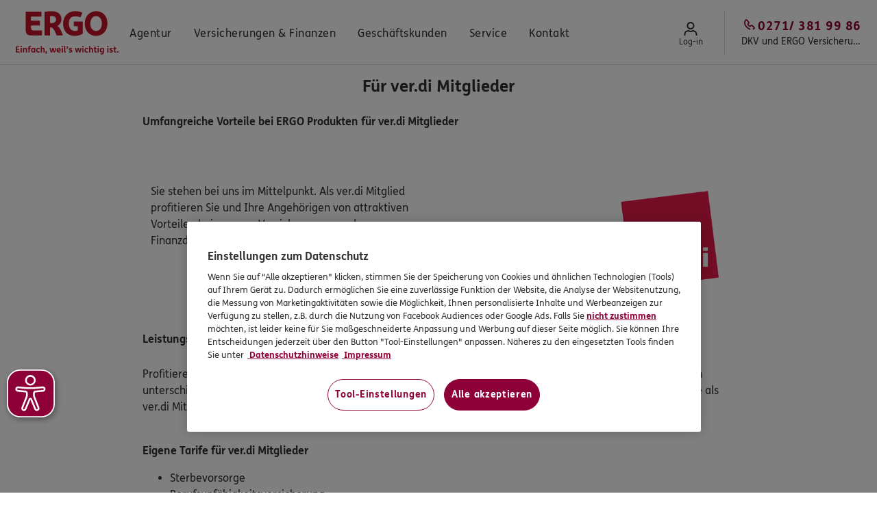

--- FILE ---
content_type: text/html; charset=utf-8
request_url: https://alexander-loos.ergo.de/de/Agentur/Verdi?intcid=1001843
body_size: 32184
content:
<!DOCTYPE html><html lang="de"><head>
  <meta charset="UTF-8">
  <title>ERGO Versicherung Alexander Loos in Siegen | Verdi</title>
  <meta name="google-site-verification" content="Pt7LSQ5FKYMZABQjCytrcZh5xOEJSyYx90CO49hk6UE">
  <meta name="google-site-verification" content="QJf5FSJLsSwTgEkCyDTsqEX_WrWWM3BXYIQsy7b5Beo">
  <meta name="google-site-verification" content="eXRDvtXNKdlk3-rr3a6ijaqbNAkVqf45CTF_faFNt_w">
  <meta name="server-js-version" content="d6761185f05c13751053830d082feb27">
  <meta property="og:title" content="ERGO Versicherung Alexander Loos in Siegen | Verdi">
  <meta property="og:url" content="https://alexander-loos.ergo.de/de/Agentur/Verdi">
  <script defer="" type="text/javascript" src="https://rum.hlx.page/.rum/@adobe/helix-rum-js@%5E2/dist/rum-standalone.js" data-routing="env=prod,tier=publish,ams=Itergo Informationstechnologie Gmbh"></script>
  <link rel="preload" href="/etc.clientlibs/ergoone/clientlibs/publish/assets/resources/fonts/fsme/FSMeWeb-Bold.woff" as="font" type="font/woff" crossorigin="">
  <link rel="preload" href="/etc.clientlibs/ergoone/clientlibs/publish/assets/resources/fonts/fsme/FSMeWeb-Regular.woff" as="font" type="font/woff" crossorigin="">
  <link rel="preload" href="/etc.clientlibs/ergoone/clientlibs/publish/assets/resources/fonts/fedra_serif/WF-006389-009281-000003.woff" as="font" type="font/woff" crossorigin="">
  <link rel="preload" href="https://cdn.cookielaw.org/scripttemplates/otSDKStub.js" as="script">
  <link rel="preload" href="/etc.clientlibs/ergoone/clientlibs/publish/styles/components.min.6c97afd9b543f5495f2499aae4624afc.css" as="style" type="text/css">
  <link rel="preload" href="/etc.clientlibs/ergoone/clientlibs/publish/styles/pages.min.3545d8df8449e7c76dee69ec2add9f58.css" as="style" type="text/css">
  <link rel="preload" href="https://assets.ergo.com/etc.clientlibs/ergo/adhop/clientlibs/critical.min.0a076330ad4eff3cd7a8ae49f57b3944.css" as="style" type="text/css">
  <link rel="preload" href="https://assets.ergo.com/etc.clientlibs/ergo/adhop/clientlibs/components.min.43fd662c92bfe33ac911af32ca6105f2.css" as="style" type="text/css">
  <link rel="preload" href="https://assets.ergo.com/etc.clientlibs/ergo/adhop/clientlibs/adhop.min.3399d4f64b6066518edfb3839036a319.js" as="script">
  <script src="https://cdn.cookielaw.org/scripttemplates/otSDKStub.js" type="text/javascript" charset="UTF-8" data-domain-script="2e444b6c-b8f3-4168-9849-e299a3e2a79b" data-document-language="true"></script>
  <script type="text/javascript">
        function OptanonWrapper() {
        }
    </script>
  <meta name="template" content="base-page">
  <meta name="viewport" content="width=device-width, initial-scale=1">
  <link rel="canonical" href="https://alexander-loos.ergo.de/de/Agentur/Verdi">
  <link rel="stylesheet" href="/etc.clientlibs/ergoone/clientlibs/publish/styles/components.min.6c97afd9b543f5495f2499aae4624afc.css" type="text/css">
  <link rel="stylesheet" href="/etc.clientlibs/ergoone/clientlibs/publish/styles/pages.min.3545d8df8449e7c76dee69ec2add9f58.css" type="text/css">
  <link rel="stylesheet" href="https://assets.ergo.com/etc.clientlibs/ergo/adhop/clientlibs/critical.min.0a076330ad4eff3cd7a8ae49f57b3944.css" type="text/css">
  <link rel="stylesheet" href="https://assets.ergo.com/etc.clientlibs/ergo/adhop/clientlibs/components.min.43fd662c92bfe33ac911af32ca6105f2.css" type="text/css">
  <script type="text/javascript">
    
    window.adhopConfig = window.adhopConfig || JSON.parse("{\x22accessibilityConfig\x22:{\x22closeModalLabel\x22:\x22Fenster schließen\x22},\x22agency\x22:{\x22eKomiRatingCountThreshold\x22:0,\x22facebookRatingValueThreshold\x22:2.0,\x22eKomiRatingValueThreshold\x22:0.0,\x22facebookRatingCountThreshold\x22:10,\x22googleRatingValueThreshold\x22:2.5,\x22googleRatingCountThreshold\x22:5,\x22defaultAgencyImage\x22:\x22\/content\/dam\/adhop\/agenturseiten\/file7jfn405jt1uhv1me6mg__web.jpeg\x22,\x22defaultProfileImage\x22:\x22\/content\/dam\/adhop\/employees\/profile.png\x22},\x22assetsUrl\x22:\x22https:\/\/assets.ergo.com\x22,\x22author\x22:false,\x22availableCategories\x22:[{\x22id\x22:\x22\x22,\x22name\x22:\x22Keine Angabe\x22},{\x22color\x22:\x22tangering\x22,\x22id\x22:\x22tags~categories~beraten\x22,\x22name\x22:\x22Beraten\x22},{\x22id\x22:\x22tags~categories~partner\x22,\x22name\x22:\x22Partner\x22},{\x22id\x22:\x22tags~categories~tipp\x22,\x22name\x22:\x22Tipp\x22},{\x22id\x22:\x22tags~categories~produkte\x22,\x22name\x22:\x22Produkte\x22},{\x22id\x22:\x22tags~categories~aktion\x22,\x22name\x22:\x22Aktion\x22},{\x22id\x22:\x22tags~categories~neuigkeiten\x22,\x22name\x22:\x22Neuigkeiten\x22}],\x22availableSubtitles\x22:[{\x22id\x22:\x22\x22,\x22text\x22:\x22Keine Angabe\x22}],\x22badges\x22:{\x22gutBeratenSealAlt\x22:\x22\x22,\x22gutBeratenSealSrc\x22:\x22\x22,\x22vevkSealAlt\x22:\x22VEVK Siegel: Wir handeln nach dem Prinzip der ehrbaren Versicherungskaufleute.\x22,\x22vevkSealLinkTarget\x22:\x22extern\x22,\x22vevkSealSrc\x22:\x22\/content\/dam\/adhop\/icons\/seal\u002Dvevk.svg\x22},\x22defaultImage\x22:\x22\/content\/dam\/adhop\/default\u002Dimage.svg\x22,\x22googleRatingCountThreshold\x22:\x225\x22,\x22googleRatingValueThreshold\x22:\x222.5\x22,\x22labels\x22:{\x22fridayShortLabel\x22:\x22Fr.\x22,\x22ofLabel\x22:\x22von\x22,\x22cancelLabel\x22:\x22Cancel\x22,\x22emailShortLabel\x22:\x22E\u002DMail:\x22,\x22saturdayShortLabel\x22:\x22Sa.\x22,\x22tuesdayShortLabel\x22:\x22Di.\x22,\x22wednesdayShortLabel\x22:\x22Mi.\x22,\x22phoneShortLabel\x22:\x22Tel:\x22,\x22routePlanenLabel\x22:\x22Route planen\x22,\x22readLessLabel\x22:\x22Weniger anzeigen\x22,\x22readMoreLabel\x22:\x22Mehr anzeigen\x22,\x22notSpecifiedLabel\x22:\x22Keine Angabe\x22,\x22faxShortLabel\x22:\x22Fax:\x22,\x22thursdayShortLabel\x22:\x22Do.\x22,\x22andLabel\x22:\x22und\x22,\x22stepLabel\x22:\x22Schritt\x22,\x22closedLabel\x22:\x22geschlossen\x22,\x22mobileShortLabel\x22:\x22Mobil:\x22,\x22mondayShortLabel\x22:\x22Mo.\x22},\x22linksConfig\x22:{\x22ekomiExplanationPageUrl\x22:\x22https:\/\/www.ergo.de\/de\/Resources\/Forms\/ProduktServiceBewertung\/ReviewStart\x22,\x22secondaryOfficeUrlFallback\x22:\x22https:\/\/www.google.com\/maps\/place\/?q=${street}+${postalCode}+${city}\x22,\x22displayFacebookAgencyRatingUrl\x22:\x22https:\/\/www.facebook.com\/165763273466840\/reviews\/\x22,\x22whatsAppUrl\x22:\x22https:\/\/wa.me\/+491722771433\x22,\x22mainOfficeUrl\x22:\x22https:\/\/www.google.com\/maps\/search\/?api=1\x26query=Am Nordstern 45+Siegen\x26query_place_id=ChIJK4ooGLQcvEcRfChQglMewAI\x22,\x22submitGoogleAgencyRatingUrl\x22:\x22https:\/\/search.google.com\/local\/writereview?placeid=ChIJK4ooGLQcvEcRfChQglMewAI\x22,\x22secondaryOfficeUrl\x22:\x22https:\/\/www.google.com\/maps\/search\/?api=1\x26query=${street}+${city}\x26query_place_id=${googlePlacesId}\x22,\x22submitFacebookAgencyRatingUrl\x22:\x22https:\/\/www.facebook.com\/165763273466840\/reviews\/\x22,\x22displayGoogleAgencyRatingUrl\x22:\x22https:\/\/search.google.com\/local\/writereview?placeid=ChIJK4ooGLQcvEcRfChQglMewAI\x22},\x22openingStatus\x22:{\x22telephoneSpecialRemark\x22:\x22Termine bitte nur nach vorheriger telefonischer Vereinbarung.\x22,\x22telephoneArrangementLabel\x22:\x22Nach telefonischer Absprache\x22,\x22nextDayBothWindowsLabel\x22:\x22Geöffnet ${nextOpenDay} ${a}\u002D${b} Uhr und ${c}\u002D${d} Uhr\x22,\x22todayMorningWindowOpenedLabel\x22:\x22Heute bis ${b} Uhr geöffnet\x22,\x22openingHoursLabel\x22:\x22Öffnungszeiten\x22,\x22todayEveningWindowOpenedLabel\x22:\x22Heute bis ${d} Uhr geöffnet\x22,\x22todayMorningFromBothWindowsOpenLabel\x22:\x22Heute geöffnet bis ${b} Uhr und ${c}\u002D${d} Uhr\x22,\x22nextDayMorningWindowOnlyLabel\x22:\x22Geöffnet ${nextOpenDay} ${a}\u002D${b} Uhr\x22,\x22todayMorningWindowWillOpenLabel\x22:\x22Heute geöffnet ${a}\u002D${b} Uhr\x22,\x22todayClosedLabel\x22:\x22Heute geschlossen\x22,\x22todayEveningWindowWillOpenLabel\x22:\x22Heute geöffnet ${c}\u002D${d} Uhr\x22,\x22appointmentsSpecialRemark\x22:\x22Nach Vereinbarung sind Termine auch außerhalb der Öffnungszeiten möglich.\x22},\x22publish\x22:true,\x22socialMediaConfig\x22:{\x22whatsapp\x22:{\x22icon\x22:\x22WhatsappIcon\x22,\x22link\x22:\x22https:\/\/wa.me\/+491722771433\x22,\x22name\x22:\x22Whatsapp\x22},\x22xing\x22:{\x22icon\x22:\x22XingIcon\x22,\x22link\x22:\x22https:\/\/www.xing.com\/profile\/\x22,\x22name\x22:\x22Xing\x22},\x22twitter\x22:{\x22icon\x22:\x22TwitterIcon\x22,\x22link\x22:\x22https:\/\/twitter.com\/DKVinSiegenLoos\x22,\x22name\x22:\x22Twitter\x22},\x22facebook\x22:{\x22icon\x22:\x22FacebookIcon\x22,\x22link\x22:\x22https:\/\/www.facebook.com\/165763273466840\x22,\x22name\x22:\x22Facebook\x22},\x22linkedin\x22:{\x22icon\x22:\x22LinkedinIcon\x22,\x22link\x22:\x22https:\/\/www.linkedin.com\/in\/dkvinsiegen\x22,\x22name\x22:\x22LinkedIn\x22},\x22instagram\x22:{\x22icon\x22:\x22InstagramIcon\x22,\x22link\x22:\x22https:\/\/www.instagram.com\/dkv_ergo_siegen\x22,\x22name\x22:\x22Instagram\x22}}}");
    window.adhopConfig.agent = JSON.parse("{\x22agency\x22:{\x22agencyOwner\x22:{\x22description\x22:{\x22firstName\x22:\x22Alexander\x22,\x22firstNameOvr\x22:false,\x22lastName\x22:\x22Loos\x22,\x22lastNameOvr\x22:false,\x22nobilityPredicate\x22:\x22\x22,\x22nobilityPredicateOvr\x22:false,\x22salutation\x22:{\x22key\x22:\x221\x22,\x22label\x22:\x22Herr\x22,\x22value\x22:\x22Herr\x22},\x22salutationOvr\x22:false,\x22title\x22:{\x22key\x22:\x220\x22,\x22label\x22:\x22keine Angabe\x22,\x22value\x22:\x22\x22},\x22titleOvr\x22:false},\x22hostDescription\x22:{\x22firstName\x22:\x22Alexander\x22,\x22firstNameOvr\x22:false,\x22lastName\x22:\x22Loos\x22,\x22lastNameOvr\x22:false,\x22nobilityPredicate\x22:\x22\x22,\x22nobilityPredicateOvr\x22:false,\x22salutation\x22:{\x22key\x22:\x221\x22,\x22label\x22:\x22Herr\x22,\x22value\x22:\x22Herr\x22},\x22salutationOvr\x22:false,\x22title\x22:{\x22key\x22:\x220\x22,\x22label\x22:\x22keine Angabe\x22,\x22value\x22:\x22\x22},\x22titleOvr\x22:false},\x22legalData\x22:{\x22chamberOfCommerceAndIndustry\x22:{\x22city\x22:\x22Siegen\x22,\x22hdlNumber\x22:\x22\x22,\x22name\x22:\x22IHK Siegen\x22,\x22postalCode\x22:\x2257072\x22,\x22street\x22:\x22Koblenzer Str. 121\x22,\x22turnoverTaxId\x22:\x22\x22},\x22hostTaxNumber\x22:\x22342\/5189\/1539\x22,\x22para34c\x22:{\x22active\x22:false,\x22city\x22:\x22Siegen\x22,\x22name\x22:\x22IHK Siegen\x22,\x22number\x22:\x22\x22,\x22postalCode\x22:\x2257072\x22,\x22street\x22:\x22Koblenzer Str. 121\x22,\x22visible\x22:true},\x22para34d\x22:{\x22absatz\x22:{\x22defaultEntry\x22:true,\x22key\x22:\x22Abs.7\x22,\x22value\x22:\x22Absatz 7\x22},\x22active\x22:false,\x22hostNumber\x22:\x22\x22,\x22number\x22:\x22D\u002DANRV\u002DJDR9I\u002D12\x22,\x22text\x22:\x22Industrie\u002D und Handelskammer Siegen\x22,\x22visible\x22:false},\x22para34f\x22:{\x22active\x22:false,\x22city\x22:\x22Siegen\x22,\x22name\x22:\x22IHK Siegen \x22,\x22number\x22:\x22D\u002DF\u002D172\u002D7GVW\u002D47\x22,\x22postalCode\x22:\x2257072\x22,\x22street\x22:\x22Koblenzer Str. 121\x22,\x22visible\x22:true},\x22para34i\x22:{\x22active\x22:false,\x22visible\x22:false},\x22taxNumber\x22:\x22342\/5189\/1539\x22},\x22occupation\x22:\x22Fachwirt für Versicherungen und Finanzen (IHK)\x22,\x22occupationOvr\x22:true,\x22presentationDescription\x22:{\x22firstName\x22:\x22Alexander\x22,\x22firstNameOvr\x22:false,\x22lastName\x22:\x22Loos\x22,\x22lastNameOvr\x22:false,\x22nobilityPredicateOvr\x22:false,\x22salutation\x22:{\x22key\x22:\x221\x22,\x22label\x22:\x22Herr\x22,\x22value\x22:\x22Herr\x22},\x22salutationOvr\x22:false,\x22title\x22:{\x22key\x22:\x220\x22,\x22label\x22:\x22keine Angabe\x22,\x22value\x22:\x22\x22},\x22titleOvr\x22:false},\x22presentationOccupation\x22:\x22Fachwirt für Versicherungen und Finanzen (IHK)\x22,\x22presentationOccupationOvr\x22:true,\x22profilePicture\x22:{\x22crop\x22:{\x22height\x22:1758,\x22width\x22:1171,\x22x\x22:1013,\x22y\x22:138},\x22fileReference\x22:\x22\/content\/dam\/adhop\u002Ddbo\/000548451\/agencyInformation\u002Dv1.s3\x22,\x22rotate\x22:0}},\x22emails\x22:[],\x22httpAddress\x22:\x22alexander\u002Dloos.ergo.de\x22,\x22onlinePresence\x22:{\x22contactCallbackIsVisible\x22:true,\x22ekomiRating\x22:4.9949,\x22ekomiRatingCount\x22:49,\x22ekomiRatingShow\x22:true,\x22facebookId\x22:\x22165763273466840\x22,\x22facebookIdIsVisible\x22:true,\x22facebookRating\x22:4.6,\x22facebookRatingCount\x22:0,\x22facebookRatingShow\x22:true,\x22googleLocationNameIsVisible\x22:true,\x22googlePlacesId\x22:\x22ChIJK4ooGLQcvEcRfChQglMewAI\x22,\x22googlePlacesIdIsVisible\x22:true,\x22googleRating\x22:5.0,\x22googleRatingCount\x22:130,\x22googleRatingShow\x22:true,\x22gutBeratenSealIsVisible\x22:true,\x22instagramId\x22:\x22dkv_ergo_siegen\x22,\x22instagramIdIsVisible\x22:true,\x22linkedinId\x22:\x22dkvinsiegen\x22,\x22linkedinIdIsVisible\x22:true,\x22skypeVideoConferenceIsVisible\x22:true,\x22twitterId\x22:\x22DKVinSiegenLoos\x22,\x22twitterIdIsVisible\x22:true,\x22vevkSealIsVisible\x22:false,\x22whatsappNo\x22:\x22+491722771433\x22,\x22whatsappNoIsVisible\x22:true,\x22xingIdIsVisible\x22:false},\x22primaryEmail\x22:\x22Alexander.Loos@ergo.de\x22,\x22socialPictures\x22:{\x22picture1\x22:{\x22crop\x22:{\x22height\x22:600,\x22width\x22:800,\x22x\x22:0,\x22y\x22:0},\x22fileReference\x22:\x22\/content\/dam\/adhop\u002Ddbo\/000548451\/serviceImage\u002Dv4.s3\x22,\x22rotate\x22:0},\x22picture2\x22:{\x22crop\x22:{\x22height\x22:600,\x22width\x22:800,\x22x\x22:0,\x22y\x22:0},\x22fileReference\x22:\x22\/content\/dam\/adhop\u002Ddbo\/000548451\/serviceImage\u002Dv5.s3\x22,\x22rotate\x22:0},\x22picture3\x22:{\x22crop\x22:{\x22height\x22:600,\x22width\x22:800,\x22x\x22:0,\x22y\x22:0},\x22fileReference\x22:\x22\/content\/dam\/adhop\u002Ddbo\/000548451\/serviceImage\u002Dv6.s3\x22,\x22rotate\x22:0},\x22picture4\x22:{\x22crop\x22:{\x22height\x22:425,\x22width\x22:565,\x22x\x22:164,\x22y\x22:0},\x22fileReference\x22:\x22\/content\/dam\/adhop\u002Ddbo\/000548451\/serviceImage\u002Dv8.s3\x22,\x22rotate\x22:0},\x22squared\x22:{\x22crop\x22:{\x22height\x22:800,\x22width\x22:800,\x22x\x22:0,\x22y\x22:0},\x22fileReference\x22:\x22\/content\/dam\/adhop\u002Ddbo\/000548451\/serviceImage\u002Dv3.s3\x22,\x22rotate\x22:0}},\x22title\x22:\x22Geschäftsstelle\x22,\x22titleOvr\x22:false},\x22customSwitches\x22:{\x22customSwitch1\x22:\x22Beraterempfehlen:true\x22,\x22customSwitch10\x22:\x22false\x22,\x22customSwitch2\x22:\x22false\x22,\x22customSwitch3\x22:\x22false\x22,\x22customSwitch4\x22:\x22false\x22,\x22customSwitch5\x22:\x22false\x22,\x22customSwitch6\x22:\x22false\x22,\x22customSwitch7\x22:\x22false\x22,\x22customSwitch8\x22:\x22false\x22,\x22customSwitch9\x22:\x22false\x22},\x22employees\x22:[{\x22academicTitle\x22:{\x22key\x22:\x220\x22,\x22label\x22:\x22keine Angabe\x22,\x22value\x22:\x22\x22},\x22assignments\x22:[{\x22city\x22:\x22Siegen\x22,\x22officeId\x22:\x221\x22}],\x22email\x22:\x22\x22,\x22firstName\x22:\x22Pary\x22,\x22id\x22:\x228d6f7c77\u002D4f27\u002D4b18\u002D9aea\u002D2067c9b0fc69\x22,\x22languages\x22:[{\x22defaultEntry\x22:true,\x22key\x22:\x22de\x22,\x22name\x22:\x22Deutsch\x22,\x22translation\x22:\x22Deutsch\x22,\x22value\x22:\x22DE\x22},{\x22defaultEntry\x22:false,\x22key\x22:\x22ir\x22,\x22name\x22:\x22Persisch\x22,\x22translation\x22:\x22فارسی\x22,\x22value\x22:\x22FA\x22},{\x22defaultEntry\x22:false,\x22key\x22:\x22gb\x22,\x22name\x22:\x22Englisch\x22,\x22translation\x22:\x22English\x22,\x22value\x22:\x22EN\x22}],\x22lastName\x22:\x22Loos\x22,\x22mobile\x22:\x22\x22,\x22occupation\x22:\x22Innendienst\x22,\x22phone\x22:\x220271 3819986\x22,\x22profilePicture\x22:{\x22crop\x22:{\x22height\x22:650,\x22width\x22:650,\x22x\x22:0,\x22y\x22:0},\x22fileReference\x22:\x22\/content\/dam\/adhop\u002Ddbo\/000548451\/person\u002Dv4.s3\x22,\x22rotate\x22:0},\x22salutation\x22:{\x22key\x22:\x222\x22,\x22label\x22:\x22Frau\x22,\x22value\x22:\x22Frau\x22},\x22specialityIds\x22:[]},{\x22academicTitle\x22:{\x22key\x22:\x220\x22,\x22label\x22:\x22keine Angabe\x22,\x22value\x22:\x22\x22},\x22assignments\x22:[{\x22city\x22:\x22Siegen\x22,\x22officeId\x22:\x221\x22}],\x22email\x22:\x22alexander.loos@ergo.de\x22,\x22firstName\x22:\x22Alexander\x22,\x22id\x22:\x227319c3c4\u002Dac03\u002D481c\u002D9e04\u002D96f58bbfdef7\x22,\x22languages\x22:[{\x22defaultEntry\x22:true,\x22key\x22:\x22de\x22,\x22name\x22:\x22Deutsch\x22,\x22translation\x22:\x22Deutsch\x22,\x22value\x22:\x22DE\x22},{\x22defaultEntry\x22:false,\x22key\x22:\x22gb\x22,\x22name\x22:\x22Englisch\x22,\x22translation\x22:\x22English\x22,\x22value\x22:\x22EN\x22}],\x22lastName\x22:\x22Loos\x22,\x22mobile\x22:\x220172 2771433\x22,\x22occupation\x22:\x22Leiter \u002D Fachwirt für Versicherungen (IHK)\x22,\x22phone\x22:\x22\x22,\x22profilePicture\x22:{\x22crop\x22:{\x22height\x22:650,\x22width\x22:650,\x22x\x22:0,\x22y\x22:0},\x22fileReference\x22:\x22\/content\/dam\/adhop\u002Ddbo\/000548451\/person\u002Dv3.s3\x22,\x22rotate\x22:0},\x22salutation\x22:{\x22key\x22:\x221\x22,\x22label\x22:\x22Herr\x22,\x22value\x22:\x22Herr\x22},\x22specialityIds\x22:[]},{\x22academicTitle\x22:{\x22key\x22:\x220\x22,\x22label\x22:\x22keine Angabe\x22,\x22value\x22:\x22\x22},\x22assignments\x22:[{\x22city\x22:\x22Siegen\x22,\x22officeId\x22:\x221\x22}],\x22email\x22:\x22a.goetz@ergo.de\x22,\x22firstName\x22:\x22Alexander\x22,\x22id\x22:\x229f0e5903\u002D39f0\u002D44ca\u002D9524\u002D9d815cc91d84\x22,\x22languages\x22:[{\x22defaultEntry\x22:true,\x22key\x22:\x22de\x22,\x22name\x22:\x22Deutsch\x22,\x22translation\x22:\x22Deutsch\x22,\x22value\x22:\x22DE\x22}],\x22lastName\x22:\x22Götz\x22,\x22mobile\x22:\x220170\/ 342 0675\x22,\x22occupation\x22:\x22Agenturpartner der ERGO Geschäftsstelle Loos \x22,\x22phone\x22:\x22\x22,\x22profilePicture\x22:{\x22crop\x22:{\x22height\x22:720,\x22width\x22:720,\x22x\x22:0,\x22y\x22:0},\x22fileReference\x22:\x22\/content\/dam\/adhop\u002Ddbo\/000548451\/person\u002Dv5.s3\x22,\x22rotate\x22:0},\x22salutation\x22:{\x22key\x22:\x221\x22,\x22label\x22:\x22Herr\x22,\x22value\x22:\x22Herr\x22},\x22specialityIds\x22:[]}],\x22id\x22:\x22000548451\x22,\x22oeNr\x22:\x22881613257\x22,\x22oeType\x22:\x22A\x22,\x22offices\x22:[{\x22address\x22:{\x22city\x22:\x22Siegen\x22,\x22cityOvr\x22:false,\x22coordinatesOvr\x22:false,\x22country\x22:{\x22key\x22:\x22D\x22,\x22value\x22:\x22Deutschland\x22},\x22countryOvr\x22:false,\x22faxOvr\x22:false,\x22latitude\x22:50.90552570000000,\x22longitude\x22:8.021917900000000,\x22mobile\x22:\x220172\/ 277 14 33\x22,\x22mobileOvr\x22:false,\x22phone\x22:\x220271\/ 381 99 86\x22,\x22phoneOvr\x22:false,\x22postalCode\x22:\x2257076\x22,\x22postalCodeOvr\x22:false,\x22street\x22:\x22Am Nordstern 45\x22,\x22streetAddition\x22:\x22\x22,\x22streetOvr\x22:false},\x22assignments\x22:[{\x22academicTitle\x22:{\x22key\x22:\x220\x22,\x22label\x22:\x22keine Angabe\x22,\x22value\x22:\x22\x22},\x22email\x22:\x22alexander.loos@ergo.de\x22,\x22firstName\x22:\x22Alexander\x22,\x22id\x22:\x227319c3c4\u002Dac03\u002D481c\u002D9e04\u002D96f58bbfdef7\x22,\x22index\x22:0,\x22languages\x22:[{\x22defaultEntry\x22:true,\x22key\x22:\x22de\x22,\x22name\x22:\x22Deutsch\x22,\x22translation\x22:\x22Deutsch\x22,\x22value\x22:\x22DE\x22},{\x22defaultEntry\x22:false,\x22key\x22:\x22gb\x22,\x22name\x22:\x22Englisch\x22,\x22translation\x22:\x22English\x22,\x22value\x22:\x22EN\x22}],\x22lastName\x22:\x22Loos\x22,\x22mobile\x22:\x220172 2771433\x22,\x22occupation\x22:\x22Leiter \u002D Fachwirt für Versicherungen (IHK)\x22,\x22phone\x22:\x22\x22,\x22profilePicture\x22:{\x22crop\x22:{\x22height\x22:650,\x22width\x22:650,\x22x\x22:0,\x22y\x22:0},\x22fileReference\x22:\x22\/content\/dam\/adhop\u002Ddbo\/000548451\/person\u002Dv3.s3\x22,\x22rotate\x22:0},\x22salutation\x22:{\x22key\x22:\x221\x22,\x22label\x22:\x22Herr\x22,\x22value\x22:\x22Herr\x22},\x22specialityIds\x22:[]},{\x22academicTitle\x22:{\x22key\x22:\x220\x22,\x22label\x22:\x22keine Angabe\x22,\x22value\x22:\x22\x22},\x22email\x22:\x22\x22,\x22firstName\x22:\x22Pary\x22,\x22id\x22:\x228d6f7c77\u002D4f27\u002D4b18\u002D9aea\u002D2067c9b0fc69\x22,\x22index\x22:1,\x22languages\x22:[{\x22defaultEntry\x22:true,\x22key\x22:\x22de\x22,\x22name\x22:\x22Deutsch\x22,\x22translation\x22:\x22Deutsch\x22,\x22value\x22:\x22DE\x22},{\x22defaultEntry\x22:false,\x22key\x22:\x22ir\x22,\x22name\x22:\x22Persisch\x22,\x22translation\x22:\x22فارسی\x22,\x22value\x22:\x22FA\x22},{\x22defaultEntry\x22:false,\x22key\x22:\x22gb\x22,\x22name\x22:\x22Englisch\x22,\x22translation\x22:\x22English\x22,\x22value\x22:\x22EN\x22}],\x22lastName\x22:\x22Loos\x22,\x22mobile\x22:\x22\x22,\x22occupation\x22:\x22Innendienst\x22,\x22phone\x22:\x220271 3819986\x22,\x22profilePicture\x22:{\x22crop\x22:{\x22height\x22:650,\x22width\x22:650,\x22x\x22:0,\x22y\x22:0},\x22fileReference\x22:\x22\/content\/dam\/adhop\u002Ddbo\/000548451\/person\u002Dv4.s3\x22,\x22rotate\x22:0},\x22salutation\x22:{\x22key\x22:\x222\x22,\x22label\x22:\x22Frau\x22,\x22value\x22:\x22Frau\x22},\x22specialityIds\x22:[]},{\x22academicTitle\x22:{\x22key\x22:\x220\x22,\x22label\x22:\x22keine Angabe\x22,\x22value\x22:\x22\x22},\x22email\x22:\x22a.goetz@ergo.de\x22,\x22firstName\x22:\x22Alexander\x22,\x22id\x22:\x229f0e5903\u002D39f0\u002D44ca\u002D9524\u002D9d815cc91d84\x22,\x22index\x22:2,\x22languages\x22:[{\x22defaultEntry\x22:true,\x22key\x22:\x22de\x22,\x22name\x22:\x22Deutsch\x22,\x22translation\x22:\x22Deutsch\x22,\x22value\x22:\x22DE\x22}],\x22lastName\x22:\x22Götz\x22,\x22mobile\x22:\x220170\/ 342 0675\x22,\x22occupation\x22:\x22Agenturpartner der ERGO Geschäftsstelle Loos \x22,\x22phone\x22:\x22\x22,\x22profilePicture\x22:{\x22crop\x22:{\x22height\x22:720,\x22width\x22:720,\x22x\x22:0,\x22y\x22:0},\x22fileReference\x22:\x22\/content\/dam\/adhop\u002Ddbo\/000548451\/person\u002Dv5.s3\x22,\x22rotate\x22:0},\x22salutation\x22:{\x22key\x22:\x221\x22,\x22label\x22:\x22Herr\x22,\x22value\x22:\x22Herr\x22},\x22specialityIds\x22:[]}],\x22businessWeek\x22:{\x22appointmentsOutsideBusinessHours\x22:true,\x22friday\x22:{\x22closed\x22:false,\x22from\x22:\x2209:00\x22,\x22toBreak\x22:\x2218:00\x22},\x22monday\x22:{\x22closed\x22:false,\x22from\x22:\x2209:00\x22,\x22toBreak\x22:\x2218:00\x22},\x22noBusinessTimes\x22:false,\x22onlyByArrangements\x22:false,\x22saturday\x22:{\x22closed\x22:false,\x22from\x22:\x2209:00\x22,\x22toBreak\x22:\x2218:00\x22},\x22thursday\x22:{\x22closed\x22:false,\x22from\x22:\x2209:00\x22,\x22toBreak\x22:\x2218:00\x22},\x22tuesday\x22:{\x22closed\x22:false,\x22from\x22:\x2209:00\x22,\x22toBreak\x22:\x2218:00\x22},\x22wednesday\x22:{\x22closed\x22:false,\x22from\x22:\x2209:00\x22,\x22toBreak\x22:\x2218:00\x22}},\x22directoryServicesName\x22:\x22ERGO Versicherung Alexander Loos\x22,\x22directoryServicesNameOvr\x22:false,\x22hostAddress\x22:{\x22city\x22:\x22Siegen\x22,\x22cityOvr\x22:false,\x22coordinatesOvr\x22:false,\x22country\x22:{\x22key\x22:\x22D\x22,\x22value\x22:\x22Deutschland\x22},\x22countryOvr\x22:false,\x22fax\x22:\x220271\/7734835\x22,\x22faxOvr\x22:false,\x22googlePlacesId\x22:\x22ChIJK4ooGLQcvEcRfChQglMewAI\x22,\x22googleRating\x22:5.0,\x22googleRatingCount\x22:130,\x22latitude\x22:50.9055283,\x22longitude\x22:8.021876,\x22mobile\x22:\x22\x22,\x22mobileOvr\x22:false,\x22phone\x22:\x220271\/3819986\x22,\x22phoneOvr\x22:false,\x22postalCode\x22:\x2257076\x22,\x22postalCodeOvr\x22:false,\x22street\x22:\x22Am Nordstern 45\x22,\x22streetOvr\x22:false},\x22hostDirectoryServicesName\x22:\x22ERGO Versicherung Alexander Loos\x22,\x22hostDirectoryServicesNameOvr\x22:false,\x22id\x22:\x221\x22,\x22main\x22:true,\x22name\x22:\x22DKV und ERGO Versicherungsagentur Alexander Loos Siegen\x22,\x22nameOvr\x22:true,\x22presentationDirectoryServicesName\x22:\x22ERGO Versicherung Alexander Loos\x22,\x22presentationDirectoryServicesNameOvr\x22:false,\x22profilePicture\x22:{\x22crop\x22:{\x22height\x22:470,\x22width\x22:705,\x22x\x22:59,\x22y\x22:75},\x22fileReference\x22:\x22\/content\/dam\/adhop\u002Ddbo\/000548451\/location\u002Dv1.s3\x22,\x22rotate\x22:0},\x22supportedLanguages\x22:[\x22de\x22,\x22ir\x22,\x22gb\x22]}],\x22website\x22:{\x22otb\x22:{\x22frontendStatus\x22:true,\x22ownerNameOvr\x22:false,\x22startDate\x22:1537833600000,\x22subscriptionStatus\x22:\x22ENABLED\x22}}}");
    
</script>
  <script type="text/javascript">
    window.adhopConfig = window.adhopConfig ?? {};
    window.adhopConfig.tracking = JSON.parse("{\x22config\x22:{\x22expandedState\x22:\x22Expand\x22,\x22openState\x22:\x22Open\x22,\x22collapsedState\x22:\x22Collapse\x22,\x22prefix\x22:\x22ADHOP\x22,\x22carouselSlideLeft\x22:\x22Left\x22,\x22carouselSlideRight\x22:\x22Right\x22,\x22sysEnv\x22:\x22Prod\x22,\x22closeState\x22:\x22Close\x22},\x22page\x22:{\x22brand\x22:\x22ERGO\x22,\x22issueDate\x22:\x2220\/02\/2025\x22,\x22name\x22:\x22Agentur\/Verdi\x22,\x22purpose\x22:\x22Sale|Lead\x22,\x22template\x22:\x22Agentur\u002DSeite\x22,\x22type\x22:\x22ProductPage\x22}}");
</script>
  <script type="text/javascript">
    window.appEventData = window.appEventData || [];
</script>
  <script type="text/javascript" id="crsUrl" defer="">
    window.crsUrl = 'https://cr-prod.aws-0297.cloudfirst.digital/api/v0';
</script>
  <script src="https://assets.ergo.com/etc.clientlibs/ergo/adhop/clientlibs/vendor.min.00823bb4a323412bdb0002decf52fc48.js"></script>
  <script src="https://assets.ergo.com/etc.clientlibs/ergo/adhop/clientlibs/adhophtl.min.d988060b3cb4c91e5630345098fc115f.js"></script>
  <script src="https://assets.ergo.com/etc.clientlibs/ergo/adhop/clientlibs/adhop.min.3399d4f64b6066518edfb3839036a319.js"></script>
  <script src="/etc.clientlibs/clientlibs/granite/jquery.min.3e24d4d067ac58228b5004abb50344ef.js"></script>
  <script src="/etc.clientlibs/clientlibs/granite/utils.min.899004cc02c33efc1f6694b1aee587fd.js"></script>
  <script type="text/javascript" src="//assets.adobedtm.com/launch-EN641c84e26bb144c49c90c0078d982c0b.min.js" async=""></script>
  <link rel="icon" sizes="192x192" href="https://assets.ergo.com/etc.clientlibs/ergo/adhop/page/clientlibs/assets/resources/icon-192x192.png">
  <link rel="apple-touch-icon" sizes="180x180" href="https://assets.ergo.com/etc.clientlibs/ergo/adhop/page/clientlibs/assets/resources/apple-touch-icon-180x180.png">
  <link rel="apple-touch-icon" sizes="167x167" href="https://assets.ergo.com/etc.clientlibs/ergo/adhop/page/clientlibs/assets/resources/apple-touch-icon-167x167.png">
  <link rel="apple-touch-icon" sizes="152x152" href="https://assets.ergo.com/etc.clientlibs/ergo/adhop/page/clientlibs/assets/resources/apple-touch-icon-152x152.png">
  <link rel="apple-touch-icon" sizes="120x120" href="https://assets.ergo.com/etc.clientlibs/ergo/adhop/page/clientlibs/assets/resources/apple-touch-icon-120x120.png">
  <meta name="msapplication-square310x310logo" content="/etc.clientlibs/ergo/adhop/page/clientlibs/assets/resources/icon-310x310.png">
  <meta name="msapplication-wide310x150logo" content="/etc.clientlibs/ergo/adhop/page/clientlibs/assets/resources/icon-310x150.png">
  <meta name="msapplication-square150x150logo" content="/etc.clientlibs/ergo/adhop/page/clientlibs/assets/resources/icon-150x150.png">
  <meta name="msapplication-square70x70logo" content="/etc.clientlibs/ergo/adhop/page/clientlibs/assets/resources/icon-70x70.png">
 </head>
 <body class="base page basicpage " id="page-217166ab34" data-cmp-link-accessibility-enabled="" data-cmp-link-accessibility-text="opens in a new tab">
  <header class="header false">
   <div class="header-main page__header">
    <div data-nc="SkipToContent" data-params="{&quot;label&quot;:&quot;Zum Inhalt springen&quot;}" class="rendered"><button class="ergo-adhop__skip-to-content">Zum Inhalt springen</button></div>
    <nav class="navigation-main page__navi">
     <div class="navigation-wrap navigation-wrap__left"><span class="hidden" data-component-id="logos"></span>
      <div data-component-name="Logos" data-nc="NavigationLogo" data-params="{&quot;link&quot;:&quot;/&quot;,&quot;logo&quot;:{&quot;alt&quot;:&quot;Logo: ERGO. Einfach weil's wichtig ist.&quot;,&quot;fileReference&quot;:&quot;/content/dam/ergo/grafiken/logos/ergo_logo.svg&quot;},&quot;tracking&quot;:{&quot;addToComponentsArray&quot;:false,&quot;componentName&quot;:&quot;Logos&quot;,&quot;componentType&quot;:&quot;&quot;,&quot;conversionTypes&quot;:{&quot;conversionType&quot;:&quot;&quot;},&quot;elements&quot;:{&quot;logo&quot;:&quot;Logo (ERGO oder DKV)&quot;}}}" class="ergo-adhop__logo rendered"><figure class="ergo-adhop__navigationLogo"><div class="ergo-adhop__button__component"><a class="ergo-adhop__button ergo-adhop__button--text-link ergo-adhop__button--no-underline" href="/" target="_self"><img src="https://assets.ergo.com/content/dam/ergo/grafiken/logos/ergo_logo.svg" alt="Logo: ERGO. Einfach weil's wichtig ist." class="adhop-ergo__image" loading="eager"></a></div></figure></div><span class="hidden" data-component-id="navigation"></span>
      <div data-nc="Navigation" data-params="{&quot;accessibility&quot;:{&quot;skipToContentLabel&quot;:&quot;Zum Inhalt springen&quot;},&quot;actionItems&quot;:[{&quot;cta&quot;:{&quot;action&quot;:&quot;extern&quot;,&quot;label&quot;:&quot;Log-in&quot;,&quot;link&quot;:&quot;https://ciam.ergo.com/am/XUI/?realm=/customerportal&amp;goto=https%3A%2F%2Fciam.ergo.com%3A443%2Fam%2Foauth2%2Frealms%2Froot%2Frealms%2Fcustomerportal%2Fauthorize%3Fstate%3DZbVwtKqgR30fPN9VToN78k_9Ffk%26nonce%3D4HuAYVpEY5-dAQFU%26realm%3D%2Fcustomerportal%26response_mode%3Dform_post%26redirect_uri%3Dhttps%3A%2F%2Fkunde-s.ergo.de%3A443%2Fagent%2Fcdsso-oauth2%26response_type%3Did_token%26scope%3Dopenid%26client_id%3DErgoWebAgent20220620%26agent_provider%3Dtrue%26agent_realm%3D%2Fcustomerportal#/customer&quot;,&quot;noFollow&quot;:true,&quot;visible&quot;:true},&quot;icon&quot;:&quot;ProfileIcon&quot;,&quot;labelMobile&quot;:&quot;Kundenportal Log-in&quot;,&quot;navComponentId&quot;:&quot;actionitems~actionitem_copy&quot;,&quot;navPageId&quot;:&quot;header-configuration~header-ao&quot;,&quot;tracking&quot;:{&quot;addToComponentsArray&quot;:false,&quot;componentName&quot;:&quot;Header&quot;,&quot;componentType&quot;:&quot;&quot;,&quot;conversionTypes&quot;:{&quot;conversionType&quot;:&quot;&quot;},&quot;elements&quot;:{&quot;link&quot;:&quot;KuPo-LogIn&quot;}}}],&quot;contactPanels&quot;:[{&quot;flyoutComponentId&quot;:&quot;navigation~contactpanels~contactmenupanel_0&quot;,&quot;flyoutPageId&quot;:&quot;header-configuration~header-ao&quot;,&quot;links&quot;:[{&quot;action&quot;:&quot;intern&quot;,&quot;label&quot;:&quot;Unsere Agentur&quot;,&quot;link&quot;:&quot;/de/Agentur&quot;,&quot;noFollow&quot;:false,&quot;pageId&quot;:&quot;de~agentur&quot;,&quot;visible&quot;:true},{&quot;action&quot;:&quot;intern&quot;,&quot;label&quot;:&quot;Kontaktformular&quot;,&quot;link&quot;:&quot;https://ergo.de/de/Resources/Forms/Kontakt/Kontakt?adh_oenr=881613257&amp;mail_pnr=000548451&quot;,&quot;noFollow&quot;:false,&quot;pageId&quot;:&quot;https:~~ergo.de~de~resources~forms~kontakt~kontakt?adh_oenr=881613257&amp;mail_pnr=000548451&quot;,&quot;visible&quot;:true},{&quot;action&quot;:&quot;extern&quot;,&quot;label&quot;:&quot;WhatsApp Nachricht &quot;,&quot;link&quot;:&quot;https://wa.me/+491722771433&quot;,&quot;noFollow&quot;:false,&quot;pageId&quot;:&quot;https:~~wa.me~&quot;,&quot;visible&quot;:true}],&quot;teasers&quot;:[],&quot;title&quot;:&quot;Kontakt&quot;}],&quot;labels&quot;:{&quot;changeLocationIcon&quot;:&quot;LocationIcon&quot;,&quot;changeLocationLabel&quot;:&quot;Standort ändern&quot;,&quot;closeMainMenu&quot;:&quot;schliessen&quot;,&quot;menu&quot;:&quot;Menü&quot;,&quot;phoneMobileLabel&quot;:&quot;Mobil&quot;,&quot;showPhoneOnMobile&quot;:true,&quot;showWhatsAppOnMobile&quot;:true,&quot;whatsAppMobileLabel&quot;:&quot;WhatsApp&quot;},&quot;panels&quot;:[{&quot;id&quot;:&quot;3d34a2&quot;,&quot;label&quot;:&quot;ERGO Versicherung Alexander Loos in Siegen | Büro&quot;,&quot;link&quot;:&quot;/de/Agentur/MeinBuero&quot;,&quot;links&quot;:[],&quot;root&quot;:false,&quot;teasers&quot;:[]},{&quot;id&quot;:&quot;f7d771&quot;,&quot;label&quot;:&quot;ERGO Versicherung Alexander Loos in Siegen | Besondere Produkte&quot;,&quot;link&quot;:&quot;/de/Agentur/besondere_produkte&quot;,&quot;links&quot;:[{&quot;link&quot;:&quot;/de/Agentur/besondere_produkte/betriebliche-altersversorgung-bav-&quot;,&quot;label&quot;:&quot;Betriebliche Altersversorgung (BAV)&quot;,&quot;pageId&quot;:&quot;de~agentur~besondere_produkte~betriebliche-altersversorgung-bav-&quot;,&quot;action&quot;:&quot;intern&quot;},{&quot;link&quot;:&quot;/de/Agentur/besondere_produkte/betriebliche-krankenversicherung-bkv-&quot;,&quot;label&quot;:&quot;Betriebliche Krankenversicherung (BKV) &quot;,&quot;pageId&quot;:&quot;de~agentur~besondere_produkte~betriebliche-krankenversicherung-bkv-&quot;,&quot;action&quot;:&quot;intern&quot;}],&quot;root&quot;:false,&quot;teasers&quot;:[]},{&quot;hideInNavIfChildrenHidden&quot;:true,&quot;id&quot;:&quot;347449&quot;,&quot;label&quot;:&quot;Schwerpunkte&quot;,&quot;link&quot;:&quot;#347449&quot;,&quot;links&quot;:[{&quot;label&quot;:&quot;VdK Nordrhein-Westfalen e.V.&quot;,&quot;link&quot;:&quot;/de/Agentur/Schwerpunkte&quot;,&quot;pageId&quot;:&quot;de~agentur~schwerpunkte&quot;},{&quot;label&quot;:&quot;Mitgliederservice ver.di&quot;,&quot;link&quot;:&quot;/de/Agentur/Schwerpunkte2&quot;,&quot;pageId&quot;:&quot;de~agentur~schwerpunkte2&quot;},{&quot;label&quot;:&quot;Versorgungswerk MetallRente &quot;,&quot;link&quot;:&quot;/de/Agentur/schwerpunkte3&quot;,&quot;pageId&quot;:&quot;de~agentur~schwerpunkte3&quot;}],&quot;root&quot;:false,&quot;teasers&quot;:[]},{&quot;id&quot;:&quot;9f7740&quot;,&quot;label&quot;:&quot;Teampartner&quot;,&quot;link&quot;:&quot;/de/Agentur/teampartner&quot;,&quot;links&quot;:[],&quot;root&quot;:false,&quot;teasers&quot;:[]},{&quot;id&quot;:&quot;2ca364&quot;,&quot;label&quot;:&quot;ERGO Versicherung Alexander Loos in Siegen | Jobangebote&quot;,&quot;link&quot;:&quot;/de/Agentur/jobangebote&quot;,&quot;links&quot;:[],&quot;root&quot;:false,&quot;teasers&quot;:[]},{&quot;id&quot;:&quot;32d055&quot;,&quot;label&quot;:&quot;LP&quot;,&quot;link&quot;:&quot;/de/Agentur/LP&quot;,&quot;links&quot;:[{&quot;action&quot;:&quot;intern&quot;,&quot;label&quot;:&quot;checkandcare&quot;,&quot;link&quot;:&quot;/de/Agentur/LP/checkandcare&quot;,&quot;pageId&quot;:&quot;de~agentur~lp~checkandcare&quot;,&quot;panelId&quot;:&quot;767aa0&quot;},{&quot;action&quot;:&quot;intern&quot;,&quot;label&quot;:&quot;checkandsave&quot;,&quot;link&quot;:&quot;/de/Agentur/LP/checkandsave&quot;,&quot;pageId&quot;:&quot;de~agentur~lp~checkandsave&quot;,&quot;panelId&quot;:&quot;34787b&quot;},{&quot;action&quot;:&quot;intern&quot;,&quot;label&quot;:&quot;zinspluschance&quot;,&quot;link&quot;:&quot;/de/Agentur/LP/zinspluschance&quot;,&quot;pageId&quot;:&quot;de~agentur~lp~zinspluschance&quot;,&quot;panelId&quot;:&quot;8a0a7e&quot;},{&quot;action&quot;:&quot;intern&quot;,&quot;label&quot;:&quot;unfall&quot;,&quot;link&quot;:&quot;/de/Agentur/LP/unfall&quot;,&quot;pageId&quot;:&quot;de~agentur~lp~unfall&quot;,&quot;panelId&quot;:&quot;aea7fc&quot;},{&quot;action&quot;:&quot;intern&quot;,&quot;label&quot;:&quot;invest4life&quot;,&quot;link&quot;:&quot;/de/Agentur/LP/invest4life&quot;,&quot;pageId&quot;:&quot;de~agentur~lp~invest4life&quot;,&quot;panelId&quot;:&quot;75da27&quot;},{&quot;action&quot;:&quot;intern&quot;,&quot;label&quot;:&quot;gratis-tanken&quot;,&quot;link&quot;:&quot;/de/Agentur/LP/gratis-tanken&quot;,&quot;pageId&quot;:&quot;de~agentur~lp~gratis-tanken&quot;,&quot;panelId&quot;:&quot;405448&quot;},{&quot;action&quot;:&quot;intern&quot;,&quot;label&quot;:&quot;UnfallversicherungTipps&quot;,&quot;link&quot;:&quot;/de/Agentur/LP/UnfallversicherungTipps&quot;,&quot;pageId&quot;:&quot;de~agentur~lp~unfallversicherungtipps&quot;,&quot;panelId&quot;:&quot;f52597&quot;},{&quot;action&quot;:&quot;intern&quot;,&quot;label&quot;:&quot;wiederanlage&quot;,&quot;link&quot;:&quot;/de/Agentur/LP/wiederanlage&quot;,&quot;pageId&quot;:&quot;de~agentur~lp~wiederanlage&quot;,&quot;panelId&quot;:&quot;0f7491&quot;},{&quot;action&quot;:&quot;intern&quot;,&quot;label&quot;:&quot;Kundenportal&quot;,&quot;link&quot;:&quot;/de/Agentur/LP/Kundenportal&quot;,&quot;pageId&quot;:&quot;de~agentur~lp~kundenportal&quot;,&quot;panelId&quot;:&quot;647352&quot;},{&quot;action&quot;:&quot;intern&quot;,&quot;label&quot;:&quot;Yamaha&quot;,&quot;link&quot;:&quot;/de/Agentur/LP/Yamaha&quot;,&quot;pageId&quot;:&quot;de~agentur~lp~yamaha&quot;,&quot;panelId&quot;:&quot;c2424c&quot;},{&quot;action&quot;:&quot;intern&quot;,&quot;label&quot;:&quot;Unwetter&quot;,&quot;link&quot;:&quot;/de/Agentur/LP/Unwetter&quot;,&quot;pageId&quot;:&quot;de~agentur~lp~unwetter&quot;,&quot;panelId&quot;:&quot;7b13e4&quot;},{&quot;action&quot;:&quot;intern&quot;,&quot;label&quot;:&quot;TerminBuchen-fb&quot;,&quot;link&quot;:&quot;/de/Agentur/LP/TerminBuchen-fb&quot;,&quot;pageId&quot;:&quot;de~agentur~lp~terminbuchen-fb&quot;,&quot;panelId&quot;:&quot;de9163&quot;},{&quot;action&quot;:&quot;intern&quot;,&quot;label&quot;:&quot;agenturvorort&quot;,&quot;link&quot;:&quot;/de/Agentur/LP/agenturvorort&quot;,&quot;pageId&quot;:&quot;de~agentur~lp~agenturvorort&quot;,&quot;panelId&quot;:&quot;0bff00&quot;},{&quot;action&quot;:&quot;intern&quot;,&quot;label&quot;:&quot;gewerbe&quot;,&quot;link&quot;:&quot;/de/Agentur/LP/gewerbe&quot;,&quot;pageId&quot;:&quot;de~agentur~lp~gewerbe&quot;,&quot;panelId&quot;:&quot;c3e3da&quot;},{&quot;action&quot;:&quot;intern&quot;,&quot;label&quot;:&quot;beamte&quot;,&quot;link&quot;:&quot;/de/Agentur/LP/beamte&quot;,&quot;pageId&quot;:&quot;de~agentur~lp~beamte&quot;,&quot;panelId&quot;:&quot;bfabd3&quot;},{&quot;action&quot;:&quot;intern&quot;,&quot;label&quot;:&quot;private-krankenversicherung&quot;,&quot;link&quot;:&quot;/de/Agentur/LP/private-krankenversicherung&quot;,&quot;pageId&quot;:&quot;de~agentur~lp~private-krankenversicherung&quot;,&quot;panelId&quot;:&quot;41a258&quot;},{&quot;action&quot;:&quot;intern&quot;,&quot;label&quot;:&quot;Impressum&quot;,&quot;link&quot;:&quot;/de/Agentur/LP/Impressum&quot;,&quot;pageId&quot;:&quot;de~agentur~lp~impressum&quot;,&quot;panelId&quot;:&quot;0c3449&quot;},{&quot;action&quot;:&quot;intern&quot;,&quot;label&quot;:&quot;kontakt-hinweise&quot;,&quot;link&quot;:&quot;/de/Agentur/LP/kontakt-hinweise&quot;,&quot;pageId&quot;:&quot;de~agentur~lp~kontakt-hinweise&quot;,&quot;panelId&quot;:&quot;6cb8e2&quot;},{&quot;action&quot;:&quot;intern&quot;,&quot;label&quot;:&quot;Terminbuchen-vermittlersuche&quot;,&quot;link&quot;:&quot;/de/Agentur/LP/Terminbuchen-vermittlersuche&quot;,&quot;pageId&quot;:&quot;de~agentur~lp~terminbuchen-vermittlersuche&quot;,&quot;panelId&quot;:&quot;9bc628&quot;},{&quot;action&quot;:&quot;intern&quot;,&quot;label&quot;:&quot;pflegezusatzversicherung&quot;,&quot;link&quot;:&quot;/de/Agentur/LP/pflegezusatzversicherung&quot;,&quot;pageId&quot;:&quot;de~agentur~lp~pflegezusatzversicherung&quot;,&quot;panelId&quot;:&quot;260be1&quot;},{&quot;action&quot;:&quot;intern&quot;,&quot;label&quot;:&quot;jobangebote&quot;,&quot;link&quot;:&quot;/de/Agentur/LP/jobangebote&quot;,&quot;pageId&quot;:&quot;de~agentur~lp~jobangebote&quot;,&quot;panelId&quot;:&quot;e858d4&quot;},{&quot;action&quot;:&quot;intern&quot;,&quot;label&quot;:&quot;Unternehmer-gesucht&quot;,&quot;link&quot;:&quot;/de/Agentur/LP/Unternehmer-gesucht&quot;,&quot;pageId&quot;:&quot;de~agentur~lp~unternehmer-gesucht&quot;,&quot;panelId&quot;:&quot;f76f96&quot;},{&quot;action&quot;:&quot;intern&quot;,&quot;label&quot;:&quot;zahnersatz-sofort&quot;,&quot;link&quot;:&quot;/de/Agentur/LP/zahnersatz-sofort&quot;,&quot;pageId&quot;:&quot;de~agentur~lp~zahnersatz-sofort&quot;,&quot;panelId&quot;:&quot;1de2d0&quot;},{&quot;action&quot;:&quot;intern&quot;,&quot;label&quot;:&quot;zahnersatz-sofort2&quot;,&quot;link&quot;:&quot;/de/Agentur/LP/zahnersatz-sofort2&quot;,&quot;pageId&quot;:&quot;de~agentur~lp~zahnersatz-sofort2&quot;,&quot;panelId&quot;:&quot;838337&quot;},{&quot;action&quot;:&quot;intern&quot;,&quot;label&quot;:&quot;check4you&quot;,&quot;link&quot;:&quot;/de/Agentur/LP/check4you&quot;,&quot;pageId&quot;:&quot;de~agentur~lp~check4you&quot;,&quot;panelId&quot;:&quot;473659&quot;},{&quot;action&quot;:&quot;intern&quot;,&quot;label&quot;:&quot;ECO-Rente&quot;,&quot;link&quot;:&quot;/de/Agentur/LP/ECO-Rente&quot;,&quot;pageId&quot;:&quot;de~agentur~lp~eco-rente&quot;,&quot;panelId&quot;:&quot;d5a6e9&quot;},{&quot;action&quot;:&quot;intern&quot;,&quot;label&quot;:&quot;Kidspolicen&quot;,&quot;link&quot;:&quot;/de/Agentur/LP/Kidspolicen&quot;,&quot;pageId&quot;:&quot;de~agentur~lp~kidspolicen&quot;,&quot;panelId&quot;:&quot;1075fb&quot;},{&quot;action&quot;:&quot;intern&quot;,&quot;label&quot;:&quot;Reiseversicherung&quot;,&quot;link&quot;:&quot;/de/Agentur/LP/Reiseversicherung&quot;,&quot;pageId&quot;:&quot;de~agentur~lp~reiseversicherung&quot;,&quot;panelId&quot;:&quot;b041e7&quot;},{&quot;action&quot;:&quot;intern&quot;,&quot;label&quot;:&quot;Krankenzusatz&quot;,&quot;link&quot;:&quot;/de/Agentur/LP/Krankenzusatz&quot;,&quot;pageId&quot;:&quot;de~agentur~lp~krankenzusatz&quot;,&quot;panelId&quot;:&quot;209578&quot;},{&quot;action&quot;:&quot;intern&quot;,&quot;label&quot;:&quot;termin&quot;,&quot;link&quot;:&quot;/de/Agentur/LP/termin&quot;,&quot;pageId&quot;:&quot;de~agentur~lp~termin&quot;,&quot;panelId&quot;:&quot;7e1a2b&quot;},{&quot;action&quot;:&quot;intern&quot;,&quot;label&quot;:&quot;private-zahnversicherung&quot;,&quot;link&quot;:&quot;/de/Agentur/LP/private-zahnversicherung&quot;,&quot;pageId&quot;:&quot;de~agentur~lp~private-zahnversicherung&quot;,&quot;panelId&quot;:&quot;228923&quot;},{&quot;action&quot;:&quot;intern&quot;,&quot;label&quot;:&quot;stationaerezusatzversicherung&quot;,&quot;link&quot;:&quot;/de/Agentur/LP/stationaerezusatzversicherung&quot;,&quot;pageId&quot;:&quot;de~agentur~lp~stationaerezusatzversicherung&quot;,&quot;panelId&quot;:&quot;4664d8&quot;},{&quot;action&quot;:&quot;intern&quot;,&quot;label&quot;:&quot;instagram&quot;,&quot;link&quot;:&quot;/de/Agentur/LP/instagram&quot;,&quot;pageId&quot;:&quot;de~agentur~lp~instagram&quot;,&quot;panelId&quot;:&quot;959543&quot;},{&quot;action&quot;:&quot;intern&quot;,&quot;label&quot;:&quot;altersvorsorge&quot;,&quot;link&quot;:&quot;/de/Agentur/LP/altersvorsorge&quot;,&quot;pageId&quot;:&quot;de~agentur~lp~altersvorsorge&quot;,&quot;panelId&quot;:&quot;9079f5&quot;},{&quot;action&quot;:&quot;intern&quot;,&quot;label&quot;:&quot;private-haftpflichtversicherung&quot;,&quot;link&quot;:&quot;/de/Agentur/LP/private-haftpflichtversicherung&quot;,&quot;pageId&quot;:&quot;de~agentur~lp~private-haftpflichtversicherung&quot;,&quot;panelId&quot;:&quot;55bbb3&quot;},{&quot;action&quot;:&quot;intern&quot;,&quot;label&quot;:&quot;foerderungen&quot;,&quot;link&quot;:&quot;/de/Agentur/LP/foerderungen&quot;,&quot;pageId&quot;:&quot;de~agentur~lp~foerderungen&quot;,&quot;panelId&quot;:&quot;943ab6&quot;},{&quot;action&quot;:&quot;intern&quot;,&quot;label&quot;:&quot;harley-fahrer&quot;,&quot;link&quot;:&quot;/de/Agentur/LP/harley-fahrer&quot;,&quot;pageId&quot;:&quot;de~agentur~lp~harley-fahrer&quot;,&quot;panelId&quot;:&quot;62379f&quot;},{&quot;action&quot;:&quot;intern&quot;,&quot;label&quot;:&quot;bikeleasing&quot;,&quot;link&quot;:&quot;/de/Agentur/LP/bikeleasing&quot;,&quot;pageId&quot;:&quot;de~agentur~lp~bikeleasing&quot;,&quot;panelId&quot;:&quot;85510f&quot;},{&quot;action&quot;:&quot;intern&quot;,&quot;label&quot;:&quot;PHV&quot;,&quot;link&quot;:&quot;/de/Agentur/LP/PHV&quot;,&quot;pageId&quot;:&quot;de~agentur~lp~phv&quot;,&quot;panelId&quot;:&quot;981742&quot;},{&quot;action&quot;:&quot;intern&quot;,&quot;label&quot;:&quot;krankentagegeld&quot;,&quot;link&quot;:&quot;/de/Agentur/LP/krankentagegeld&quot;,&quot;pageId&quot;:&quot;de~agentur~lp~krankentagegeld&quot;,&quot;panelId&quot;:&quot;f3a0ff&quot;},{&quot;action&quot;:&quot;intern&quot;,&quot;label&quot;:&quot;Ostergruss&quot;,&quot;link&quot;:&quot;/de/Agentur/LP/ostergruss&quot;,&quot;pageId&quot;:&quot;de~agentur~lp~ostergruss&quot;,&quot;panelId&quot;:&quot;b1da99&quot;},{&quot;action&quot;:&quot;intern&quot;,&quot;label&quot;:&quot;Dein-Ostergruss&quot;,&quot;link&quot;:&quot;/de/Agentur/LP/dein-ostergruss&quot;,&quot;pageId&quot;:&quot;de~agentur~lp~dein-ostergruss&quot;,&quot;panelId&quot;:&quot;e9df37&quot;},{&quot;action&quot;:&quot;intern&quot;,&quot;label&quot;:&quot;Weihnachtsfilm&quot;,&quot;link&quot;:&quot;/de/Agentur/LP/Weihnachtsfilm&quot;,&quot;pageId&quot;:&quot;de~agentur~lp~weihnachtsfilm&quot;,&quot;panelId&quot;:&quot;abdb60&quot;},{&quot;action&quot;:&quot;intern&quot;,&quot;label&quot;:&quot;Weihnachtsfilm-erstellen&quot;,&quot;link&quot;:&quot;/de/Agentur/LP/Weihnachtsfilm-erstellen&quot;,&quot;pageId&quot;:&quot;de~agentur~lp~weihnachtsfilm-erstellen&quot;,&quot;panelId&quot;:&quot;1e3a7d&quot;},{&quot;action&quot;:&quot;intern&quot;,&quot;label&quot;:&quot;Dein-Weihnachtsfilm&quot;,&quot;link&quot;:&quot;/de/Agentur/LP/Dein-Weihnachtsfilm&quot;,&quot;pageId&quot;:&quot;de~agentur~lp~dein-weihnachtsfilm&quot;,&quot;panelId&quot;:&quot;bf6202&quot;},{&quot;action&quot;:&quot;intern&quot;,&quot;label&quot;:&quot;TerminBuchen-Mail&quot;,&quot;link&quot;:&quot;/de/Agentur/LP/TerminBuchen-Mail&quot;,&quot;pageId&quot;:&quot;de~agentur~lp~terminbuchen-mail&quot;,&quot;panelId&quot;:&quot;c303f5&quot;},{&quot;action&quot;:&quot;intern&quot;,&quot;label&quot;:&quot;TerminBuchen-fb&quot;,&quot;link&quot;:&quot;/de/Agentur/LP/TerminBuchen-fb0&quot;,&quot;pageId&quot;:&quot;de~agentur~lp~terminbuchen-fb0&quot;,&quot;panelId&quot;:&quot;667d26&quot;},{&quot;action&quot;:&quot;intern&quot;,&quot;label&quot;:&quot;TerminBuchen-ab&quot;,&quot;link&quot;:&quot;/de/Agentur/LP/TerminBuchen-ab&quot;,&quot;pageId&quot;:&quot;de~agentur~lp~terminbuchen-ab&quot;,&quot;panelId&quot;:&quot;5c01d7&quot;},{&quot;action&quot;:&quot;intern&quot;,&quot;label&quot;:&quot;clever-sparen&quot;,&quot;link&quot;:&quot;/de/Agentur/LP/clever-sparen&quot;,&quot;pageId&quot;:&quot;de~agentur~lp~clever-sparen&quot;,&quot;panelId&quot;:&quot;b13386&quot;},{&quot;action&quot;:&quot;intern&quot;,&quot;label&quot;:&quot;Visitenkarte&quot;,&quot;link&quot;:&quot;/de/Agentur/LP/Visitenkarte&quot;,&quot;pageId&quot;:&quot;de~agentur~lp~visitenkarte&quot;,&quot;panelId&quot;:&quot;a77d8a&quot;},{&quot;action&quot;:&quot;intern&quot;,&quot;label&quot;:&quot;vva&quot;,&quot;link&quot;:&quot;/de/Agentur/LP/vva&quot;,&quot;pageId&quot;:&quot;de~agentur~lp~vva&quot;,&quot;panelId&quot;:&quot;31b2d4&quot;},{&quot;action&quot;:&quot;intern&quot;,&quot;label&quot;:&quot;Dein-Fussballfilm&quot;,&quot;link&quot;:&quot;/de/Agentur/LP/Dein-Fussballfilm&quot;,&quot;pageId&quot;:&quot;de~agentur~lp~dein-fussballfilm&quot;,&quot;panelId&quot;:&quot;5e8345&quot;},{&quot;action&quot;:&quot;intern&quot;,&quot;label&quot;:&quot;Fussballfilm-erstellen&quot;,&quot;link&quot;:&quot;/de/Agentur/LP/Fussballfilm-erstellen&quot;,&quot;pageId&quot;:&quot;de~agentur~lp~fussballfilm-erstellen&quot;,&quot;panelId&quot;:&quot;214526&quot;},{&quot;action&quot;:&quot;intern&quot;,&quot;label&quot;:&quot;Kundenwerkstatt&quot;,&quot;link&quot;:&quot;/de/Agentur/LP/Kundenwerkstatt&quot;,&quot;pageId&quot;:&quot;de~agentur~lp~kundenwerkstatt&quot;,&quot;panelId&quot;:&quot;ef8631&quot;},{&quot;action&quot;:&quot;intern&quot;,&quot;label&quot;:&quot;fuer-alle-rente&quot;,&quot;link&quot;:&quot;/de/Agentur/LP/fuer-alle-rente&quot;,&quot;pageId&quot;:&quot;de~agentur~lp~fuer-alle-rente&quot;,&quot;panelId&quot;:&quot;de3868&quot;}],&quot;root&quot;:false,&quot;teasers&quot;:[]},{&quot;id&quot;:&quot;c2424c&quot;,&quot;label&quot;:&quot;Yamaha&quot;,&quot;link&quot;:&quot;/de/Agentur/LP/Yamaha&quot;,&quot;links&quot;:[{&quot;action&quot;:&quot;intern&quot;,&quot;label&quot;:&quot;Kontakt&quot;,&quot;link&quot;:&quot;/de/Agentur/LP/Yamaha/Kontakt&quot;,&quot;pageId&quot;:&quot;de~agentur~lp~yamaha~kontakt&quot;,&quot;panelId&quot;:&quot;306a41&quot;},{&quot;action&quot;:&quot;intern&quot;,&quot;label&quot;:&quot;Schutz-fuer-ihr-Bike&quot;,&quot;link&quot;:&quot;/de/Agentur/LP/Yamaha/Schutz-fuer-ihr-Bike&quot;,&quot;pageId&quot;:&quot;de~agentur~lp~yamaha~schutz-fuer-ihr-bike&quot;,&quot;panelId&quot;:&quot;511616&quot;},{&quot;action&quot;:&quot;intern&quot;,&quot;label&quot;:&quot;Versicherungsschutz-fuer-dich&quot;,&quot;link&quot;:&quot;/de/Agentur/LP/Yamaha/Versicherungsschutz-fuer-dich&quot;,&quot;pageId&quot;:&quot;de~agentur~lp~yamaha~versicherungsschutz-fuer-dich&quot;,&quot;panelId&quot;:&quot;ce2975&quot;}],&quot;root&quot;:false,&quot;teasers&quot;:[]},{&quot;id&quot;:&quot;7b13e4&quot;,&quot;label&quot;:&quot;Unwetter&quot;,&quot;link&quot;:&quot;/de/Agentur/LP/Unwetter&quot;,&quot;links&quot;:[{&quot;action&quot;:&quot;intern&quot;,&quot;label&quot;:&quot;Sturm&quot;,&quot;link&quot;:&quot;/de/Agentur/LP/Unwetter/Sturm&quot;,&quot;pageId&quot;:&quot;de~agentur~lp~unwetter~sturm&quot;,&quot;panelId&quot;:&quot;ba5a75&quot;},{&quot;action&quot;:&quot;intern&quot;,&quot;label&quot;:&quot;Ueberschwemmungen&quot;,&quot;link&quot;:&quot;/de/Agentur/LP/Unwetter/Ueberschwemmungen&quot;,&quot;pageId&quot;:&quot;de~agentur~lp~unwetter~ueberschwemmungen&quot;,&quot;panelId&quot;:&quot;af7c51&quot;}],&quot;root&quot;:false,&quot;teasers&quot;:[]},{&quot;id&quot;:&quot;ef8631&quot;,&quot;label&quot;:&quot;Kundenwerkstatt&quot;,&quot;link&quot;:&quot;/de/Agentur/LP/Kundenwerkstatt&quot;,&quot;links&quot;:[{&quot;action&quot;:&quot;intern&quot;,&quot;label&quot;:&quot;Private Haftpflichtversicherung&quot;,&quot;link&quot;:&quot;/de/Agentur/LP/Kundenwerkstatt/Privathaftpflichtversicherung&quot;,&quot;pageId&quot;:&quot;de~agentur~lp~kundenwerkstatt~privathaftpflichtversicherung&quot;,&quot;panelId&quot;:&quot;e42cc6&quot;},{&quot;action&quot;:&quot;intern&quot;,&quot;label&quot;:&quot;Private Haftpflichtversicherung&quot;,&quot;link&quot;:&quot;/de/Agentur/LP/Kundenwerkstatt/Privathaftpflichtversicherung1&quot;,&quot;pageId&quot;:&quot;de~agentur~lp~kundenwerkstatt~privathaftpflichtversicherung1&quot;,&quot;panelId&quot;:&quot;6d5267&quot;}],&quot;root&quot;:false,&quot;teasers&quot;:[]},{&quot;id&quot;:&quot;7f40ee&quot;,&quot;label&quot;:&quot;Partnerangebote&quot;,&quot;link&quot;:&quot;/de/Agentur/partnerangebote&quot;,&quot;links&quot;:[],&quot;root&quot;:false,&quot;teasers&quot;:[]},{&quot;id&quot;:&quot;5fa2e6&quot;,&quot;label&quot;:&quot;Kids-Konzept&quot;,&quot;link&quot;:&quot;/de/Agentur/Kids-Konzept&quot;,&quot;links&quot;:[],&quot;root&quot;:false,&quot;teasers&quot;:[]},{&quot;id&quot;:&quot;fd4943&quot;,&quot;label&quot;:&quot;Agentur&quot;,&quot;link&quot;:&quot;#fd4943&quot;,&quot;links&quot;:[{&quot;action&quot;:&quot;intern&quot;,&quot;label&quot;:&quot;Über Uns&quot;,&quot;link&quot;:&quot;/de/Agentur&quot;,&quot;pageId&quot;:&quot;de~agentur~agentur&quot;,&quot;panelId&quot;:&quot;095299&quot;},{&quot;action&quot;:&quot;intern&quot;,&quot;label&quot;:&quot;Standort&quot;,&quot;link&quot;:&quot;/de/Agentur/MeinBuero&quot;,&quot;pageId&quot;:&quot;de~agentur~meinbuero&quot;,&quot;panelId&quot;:&quot;3d34a2&quot;},{&quot;action&quot;:&quot;intern&quot;,&quot;label&quot;:&quot;Sponsoring&quot;,&quot;link&quot;:&quot;/de/Agentur/Sponsoring&quot;,&quot;pageId&quot;:&quot;de~agentur~sponsoring&quot;,&quot;panelId&quot;:&quot;38016e&quot;},{&quot;action&quot;:&quot;intern&quot;,&quot;label&quot;:&quot;Besondere Produkte&quot;,&quot;link&quot;:&quot;/de/Agentur/besondere_produkte&quot;,&quot;pageId&quot;:&quot;de~agentur~besondere_produkte&quot;,&quot;panelId&quot;:&quot;f7d771&quot;},{&quot;action&quot;:&quot;intern&quot;,&quot;label&quot;:&quot;Schwerpunkte&quot;,&quot;link&quot;:&quot;/de/Agentur/Schwwerpunke-Parent&quot;,&quot;pageId&quot;:&quot;de~agentur~schwwerpunke-parent&quot;,&quot;panelId&quot;:&quot;347449&quot;},{&quot;action&quot;:&quot;intern&quot;,&quot;label&quot;:&quot;Teampartner&quot;,&quot;link&quot;:&quot;/de/Agentur/teampartner&quot;,&quot;pageId&quot;:&quot;de~agentur~teampartner&quot;,&quot;panelId&quot;:&quot;9f7740&quot;},{&quot;action&quot;:&quot;intern&quot;,&quot;label&quot;:&quot;YOU Yamaha Insurance&quot;,&quot;link&quot;:&quot;/de/Agentur/LP/Yamaha&quot;,&quot;pageId&quot;:&quot;de~agentur~you-yamaha-insurance&quot;,&quot;panelId&quot;:&quot;4be981&quot;},{&quot;action&quot;:&quot;intern&quot;,&quot;label&quot;:&quot;DANV&quot;,&quot;link&quot;:&quot;/de/Agentur/DANV&quot;,&quot;pageId&quot;:&quot;de~agentur~danv&quot;,&quot;panelId&quot;:&quot;df3647&quot;},{&quot;action&quot;:&quot;intern&quot;,&quot;label&quot;:&quot;Metallrente&quot;,&quot;link&quot;:&quot;/de/Agentur/Metallrente&quot;,&quot;pageId&quot;:&quot;de~agentur~metallrente&quot;,&quot;panelId&quot;:&quot;938f8c&quot;},{&quot;action&quot;:&quot;intern&quot;,&quot;label&quot;:&quot;Jobangebote&quot;,&quot;link&quot;:&quot;/de/Agentur/jobangebote&quot;,&quot;pageId&quot;:&quot;de~agentur~jobangebote&quot;,&quot;panelId&quot;:&quot;2ca364&quot;},{&quot;action&quot;:&quot;intern&quot;,&quot;label&quot;:&quot;Miles &amp; More&quot;,&quot;link&quot;:&quot;/de/Agentur/milesandmore&quot;,&quot;pageId&quot;:&quot;de~agentur~milesandmore&quot;,&quot;panelId&quot;:&quot;f75891&quot;},{&quot;action&quot;:&quot;intern&quot;,&quot;label&quot;:&quot;Partner des DFB&quot;,&quot;link&quot;:&quot;/de/Agentur/partnerdesdfb&quot;,&quot;pageId&quot;:&quot;de~agentur~partnerdesdfb&quot;,&quot;panelId&quot;:&quot;e5d6ea&quot;},{&quot;action&quot;:&quot;intern&quot;,&quot;label&quot;:&quot;Erstkontaktinformationen&quot;,&quot;link&quot;:&quot;/de/Agentur/Erstkontaktinformationen&quot;,&quot;pageId&quot;:&quot;de~agentur~erstkontaktinformationen&quot;,&quot;panelId&quot;:&quot;6edc85&quot;},{&quot;action&quot;:&quot;intern&quot;,&quot;label&quot;:&quot;EU-Offenlegungsverordnung&quot;,&quot;link&quot;:&quot;/de/Agentur/EU-Offenlegungsverordnung&quot;,&quot;pageId&quot;:&quot;de~agentur~eu-offenlegungsverordnung&quot;,&quot;panelId&quot;:&quot;3b206c&quot;},{&quot;action&quot;:&quot;intern&quot;,&quot;label&quot;:&quot;Empfehlen&quot;,&quot;link&quot;:&quot;/de/Agentur/empfehlen&quot;,&quot;pageId&quot;:&quot;de~agentur~empfehlen&quot;,&quot;panelId&quot;:&quot;f01a93&quot;}],&quot;navComponentId&quot;:&quot;navigation~panels~menupanel&quot;,&quot;navPageId&quot;:&quot;header-configuration~header-ao&quot;,&quot;root&quot;:true,&quot;teasers&quot;:[{&quot;ctas&quot;:[{&quot;action&quot;:&quot;extern&quot;,&quot;label&quot;:&quot;Nachricht senden&quot;,&quot;link&quot;:&quot;https://wa.me/+491722771433&quot;,&quot;navComponentId&quot;:&quot;navigation~panels~menupanel~teasers~teaser_copy_copy~ctas~button&quot;,&quot;navPageId&quot;:&quot;header-configuration~header-ao&quot;,&quot;pageId&quot;:&quot;https:~~wa.me~&quot;,&quot;tracking&quot;:{&quot;addToComponentsArray&quot;:false,&quot;componentName&quot;:&quot;NaviButton-WhatsApp-senden--Agentur&quot;,&quot;componentType&quot;:&quot;&quot;,&quot;conversionTypes&quot;:{&quot;conversionType&quot;:&quot;&quot;},&quot;elements&quot;:{&quot;link&quot;:&quot;Link&quot;}},&quot;variant&quot;:&quot;primary&quot;}],&quot;description&quot;:&quot;Jetzt mobil schreiben&quot;,&quot;headline&quot;:&quot;Whatsapp&quot;,&quot;icon&quot;:&quot;WhatsappIcon&quot;,&quot;navComponentId&quot;:&quot;navigation~panels~menupanel~teasers~teaser_copy_copy&quot;,&quot;navPageId&quot;:&quot;header-configuration~header-ao&quot;},{&quot;ctas&quot;:[{&quot;action&quot;:&quot;intern&quot;,&quot;label&quot;:&quot;Services im Überblick&quot;,&quot;link&quot;:&quot;/de/Service&quot;,&quot;navComponentId&quot;:&quot;navigation~panels~menupanel~teasers~teaser_copy~ctas~button&quot;,&quot;navPageId&quot;:&quot;header-configuration~header-ao&quot;,&quot;pageId&quot;:&quot;de~service&quot;,&quot;tracking&quot;:{&quot;addToComponentsArray&quot;:false,&quot;componentName&quot;:&quot;Button-Services-im-Ueberblick--Agentur&quot;,&quot;componentType&quot;:&quot;&quot;,&quot;conversionTypes&quot;:{&quot;conversionType&quot;:&quot;&quot;},&quot;elements&quot;:{&quot;link&quot;:&quot;Link&quot;}},&quot;variant&quot;:&quot;primary&quot;}],&quot;description&quot;:&quot;Adresse und Bankverbindung ändern, Apps und mehr&quot;,&quot;headline&quot;:&quot;Alle Services im Überblick&quot;,&quot;icon&quot;:&quot;MobilePhoneIcon&quot;,&quot;navComponentId&quot;:&quot;navigation~panels~menupanel~teasers~teaser_copy&quot;,&quot;navPageId&quot;:&quot;header-configuration~header-ao&quot;}]},{&quot;id&quot;:&quot;7f9ba6&quot;,&quot;label&quot;:&quot;ERGO Versicherung Alexander Loos in Siegen | Büro&quot;,&quot;link&quot;:&quot;/de/Agentur/MeinBuero&quot;,&quot;links&quot;:[],&quot;root&quot;:false,&quot;teasers&quot;:[]},{&quot;id&quot;:&quot;7f8577&quot;,&quot;label&quot;:&quot;ERGO Versicherung Alexander Loos in Siegen | Besondere Produkte&quot;,&quot;link&quot;:&quot;/de/Agentur/besondere_produkte&quot;,&quot;links&quot;:[{&quot;link&quot;:&quot;/de/Agentur/besondere_produkte/betriebliche-altersversorgung-bav-&quot;,&quot;label&quot;:&quot;Betriebliche Altersversorgung (BAV)&quot;,&quot;pageId&quot;:&quot;de~agentur~besondere_produkte~betriebliche-altersversorgung-bav-&quot;,&quot;action&quot;:&quot;intern&quot;},{&quot;link&quot;:&quot;/de/Agentur/besondere_produkte/betriebliche-krankenversicherung-bkv-&quot;,&quot;label&quot;:&quot;Betriebliche Krankenversicherung (BKV) &quot;,&quot;pageId&quot;:&quot;de~agentur~besondere_produkte~betriebliche-krankenversicherung-bkv-&quot;,&quot;action&quot;:&quot;intern&quot;}],&quot;root&quot;:false,&quot;teasers&quot;:[]},{&quot;hideInNavIfChildrenHidden&quot;:true,&quot;id&quot;:&quot;624ab6&quot;,&quot;label&quot;:&quot;Schwerpunkte&quot;,&quot;link&quot;:&quot;#624ab6&quot;,&quot;links&quot;:[{&quot;label&quot;:&quot;VdK Nordrhein-Westfalen e.V.&quot;,&quot;link&quot;:&quot;/de/Agentur/Schwerpunkte&quot;,&quot;pageId&quot;:&quot;de~agentur~schwerpunkte&quot;},{&quot;label&quot;:&quot;Mitgliederservice ver.di&quot;,&quot;link&quot;:&quot;/de/Agentur/Schwerpunkte2&quot;,&quot;pageId&quot;:&quot;de~agentur~schwerpunkte2&quot;},{&quot;label&quot;:&quot;Versorgungswerk MetallRente &quot;,&quot;link&quot;:&quot;/de/Agentur/schwerpunkte3&quot;,&quot;pageId&quot;:&quot;de~agentur~schwerpunkte3&quot;}],&quot;root&quot;:false,&quot;teasers&quot;:[]},{&quot;id&quot;:&quot;67ca43&quot;,&quot;label&quot;:&quot;Teampartner&quot;,&quot;link&quot;:&quot;/de/Agentur/teampartner&quot;,&quot;links&quot;:[],&quot;root&quot;:false,&quot;teasers&quot;:[]},{&quot;id&quot;:&quot;354b9f&quot;,&quot;label&quot;:&quot;ERGO Versicherung Alexander Loos in Siegen | Jobangebote&quot;,&quot;link&quot;:&quot;/de/Agentur/jobangebote&quot;,&quot;links&quot;:[],&quot;root&quot;:false,&quot;teasers&quot;:[]},{&quot;id&quot;:&quot;a32ca6&quot;,&quot;label&quot;:&quot;LP&quot;,&quot;link&quot;:&quot;/de/Agentur/LP&quot;,&quot;links&quot;:[{&quot;action&quot;:&quot;intern&quot;,&quot;label&quot;:&quot;checkandcare&quot;,&quot;link&quot;:&quot;/de/Agentur/LP/checkandcare&quot;,&quot;pageId&quot;:&quot;de~agentur~lp~checkandcare&quot;,&quot;panelId&quot;:&quot;6ec998&quot;},{&quot;action&quot;:&quot;intern&quot;,&quot;label&quot;:&quot;checkandsave&quot;,&quot;link&quot;:&quot;/de/Agentur/LP/checkandsave&quot;,&quot;pageId&quot;:&quot;de~agentur~lp~checkandsave&quot;,&quot;panelId&quot;:&quot;46d70f&quot;},{&quot;action&quot;:&quot;intern&quot;,&quot;label&quot;:&quot;zinspluschance&quot;,&quot;link&quot;:&quot;/de/Agentur/LP/zinspluschance&quot;,&quot;pageId&quot;:&quot;de~agentur~lp~zinspluschance&quot;,&quot;panelId&quot;:&quot;04dadd&quot;},{&quot;action&quot;:&quot;intern&quot;,&quot;label&quot;:&quot;unfall&quot;,&quot;link&quot;:&quot;/de/Agentur/LP/unfall&quot;,&quot;pageId&quot;:&quot;de~agentur~lp~unfall&quot;,&quot;panelId&quot;:&quot;97584d&quot;},{&quot;action&quot;:&quot;intern&quot;,&quot;label&quot;:&quot;invest4life&quot;,&quot;link&quot;:&quot;/de/Agentur/LP/invest4life&quot;,&quot;pageId&quot;:&quot;de~agentur~lp~invest4life&quot;,&quot;panelId&quot;:&quot;1c3ea1&quot;},{&quot;action&quot;:&quot;intern&quot;,&quot;label&quot;:&quot;gratis-tanken&quot;,&quot;link&quot;:&quot;/de/Agentur/LP/gratis-tanken&quot;,&quot;pageId&quot;:&quot;de~agentur~lp~gratis-tanken&quot;,&quot;panelId&quot;:&quot;4fb539&quot;},{&quot;action&quot;:&quot;intern&quot;,&quot;label&quot;:&quot;UnfallversicherungTipps&quot;,&quot;link&quot;:&quot;/de/Agentur/LP/UnfallversicherungTipps&quot;,&quot;pageId&quot;:&quot;de~agentur~lp~unfallversicherungtipps&quot;,&quot;panelId&quot;:&quot;848136&quot;},{&quot;action&quot;:&quot;intern&quot;,&quot;label&quot;:&quot;wiederanlage&quot;,&quot;link&quot;:&quot;/de/Agentur/LP/wiederanlage&quot;,&quot;pageId&quot;:&quot;de~agentur~lp~wiederanlage&quot;,&quot;panelId&quot;:&quot;7d27c5&quot;},{&quot;action&quot;:&quot;intern&quot;,&quot;label&quot;:&quot;Kundenportal&quot;,&quot;link&quot;:&quot;/de/Agentur/LP/Kundenportal&quot;,&quot;pageId&quot;:&quot;de~agentur~lp~kundenportal&quot;,&quot;panelId&quot;:&quot;96b76a&quot;},{&quot;action&quot;:&quot;intern&quot;,&quot;label&quot;:&quot;Yamaha&quot;,&quot;link&quot;:&quot;/de/Agentur/LP/Yamaha&quot;,&quot;pageId&quot;:&quot;de~agentur~lp~yamaha&quot;,&quot;panelId&quot;:&quot;52d4a4&quot;},{&quot;action&quot;:&quot;intern&quot;,&quot;label&quot;:&quot;Unwetter&quot;,&quot;link&quot;:&quot;/de/Agentur/LP/Unwetter&quot;,&quot;pageId&quot;:&quot;de~agentur~lp~unwetter&quot;,&quot;panelId&quot;:&quot;d04d2a&quot;},{&quot;action&quot;:&quot;intern&quot;,&quot;label&quot;:&quot;TerminBuchen-fb&quot;,&quot;link&quot;:&quot;/de/Agentur/LP/TerminBuchen-fb&quot;,&quot;pageId&quot;:&quot;de~agentur~lp~terminbuchen-fb&quot;,&quot;panelId&quot;:&quot;4501e2&quot;},{&quot;action&quot;:&quot;intern&quot;,&quot;label&quot;:&quot;agenturvorort&quot;,&quot;link&quot;:&quot;/de/Agentur/LP/agenturvorort&quot;,&quot;pageId&quot;:&quot;de~agentur~lp~agenturvorort&quot;,&quot;panelId&quot;:&quot;149c54&quot;},{&quot;action&quot;:&quot;intern&quot;,&quot;label&quot;:&quot;gewerbe&quot;,&quot;link&quot;:&quot;/de/Agentur/LP/gewerbe&quot;,&quot;pageId&quot;:&quot;de~agentur~lp~gewerbe&quot;,&quot;panelId&quot;:&quot;c5c76a&quot;},{&quot;action&quot;:&quot;intern&quot;,&quot;label&quot;:&quot;beamte&quot;,&quot;link&quot;:&quot;/de/Agentur/LP/beamte&quot;,&quot;pageId&quot;:&quot;de~agentur~lp~beamte&quot;,&quot;panelId&quot;:&quot;6a6b99&quot;},{&quot;action&quot;:&quot;intern&quot;,&quot;label&quot;:&quot;private-krankenversicherung&quot;,&quot;link&quot;:&quot;/de/Agentur/LP/private-krankenversicherung&quot;,&quot;pageId&quot;:&quot;de~agentur~lp~private-krankenversicherung&quot;,&quot;panelId&quot;:&quot;2f0896&quot;},{&quot;action&quot;:&quot;intern&quot;,&quot;label&quot;:&quot;Impressum&quot;,&quot;link&quot;:&quot;/de/Agentur/LP/Impressum&quot;,&quot;pageId&quot;:&quot;de~agentur~lp~impressum&quot;,&quot;panelId&quot;:&quot;95792e&quot;},{&quot;action&quot;:&quot;intern&quot;,&quot;label&quot;:&quot;kontakt-hinweise&quot;,&quot;link&quot;:&quot;/de/Agentur/LP/kontakt-hinweise&quot;,&quot;pageId&quot;:&quot;de~agentur~lp~kontakt-hinweise&quot;,&quot;panelId&quot;:&quot;05899f&quot;},{&quot;action&quot;:&quot;intern&quot;,&quot;label&quot;:&quot;Terminbuchen-vermittlersuche&quot;,&quot;link&quot;:&quot;/de/Agentur/LP/Terminbuchen-vermittlersuche&quot;,&quot;pageId&quot;:&quot;de~agentur~lp~terminbuchen-vermittlersuche&quot;,&quot;panelId&quot;:&quot;79a31d&quot;},{&quot;action&quot;:&quot;intern&quot;,&quot;label&quot;:&quot;pflegezusatzversicherung&quot;,&quot;link&quot;:&quot;/de/Agentur/LP/pflegezusatzversicherung&quot;,&quot;pageId&quot;:&quot;de~agentur~lp~pflegezusatzversicherung&quot;,&quot;panelId&quot;:&quot;c46e69&quot;},{&quot;action&quot;:&quot;intern&quot;,&quot;label&quot;:&quot;jobangebote&quot;,&quot;link&quot;:&quot;/de/Agentur/LP/jobangebote&quot;,&quot;pageId&quot;:&quot;de~agentur~lp~jobangebote&quot;,&quot;panelId&quot;:&quot;fd913e&quot;},{&quot;action&quot;:&quot;intern&quot;,&quot;label&quot;:&quot;Unternehmer-gesucht&quot;,&quot;link&quot;:&quot;/de/Agentur/LP/Unternehmer-gesucht&quot;,&quot;pageId&quot;:&quot;de~agentur~lp~unternehmer-gesucht&quot;,&quot;panelId&quot;:&quot;1e98fb&quot;},{&quot;action&quot;:&quot;intern&quot;,&quot;label&quot;:&quot;zahnersatz-sofort&quot;,&quot;link&quot;:&quot;/de/Agentur/LP/zahnersatz-sofort&quot;,&quot;pageId&quot;:&quot;de~agentur~lp~zahnersatz-sofort&quot;,&quot;panelId&quot;:&quot;5577cf&quot;},{&quot;action&quot;:&quot;intern&quot;,&quot;label&quot;:&quot;zahnersatz-sofort2&quot;,&quot;link&quot;:&quot;/de/Agentur/LP/zahnersatz-sofort2&quot;,&quot;pageId&quot;:&quot;de~agentur~lp~zahnersatz-sofort2&quot;,&quot;panelId&quot;:&quot;3d2746&quot;},{&quot;action&quot;:&quot;intern&quot;,&quot;label&quot;:&quot;check4you&quot;,&quot;link&quot;:&quot;/de/Agentur/LP/check4you&quot;,&quot;pageId&quot;:&quot;de~agentur~lp~check4you&quot;,&quot;panelId&quot;:&quot;6e3a29&quot;},{&quot;action&quot;:&quot;intern&quot;,&quot;label&quot;:&quot;ECO-Rente&quot;,&quot;link&quot;:&quot;/de/Agentur/LP/ECO-Rente&quot;,&quot;pageId&quot;:&quot;de~agentur~lp~eco-rente&quot;,&quot;panelId&quot;:&quot;6dbb07&quot;},{&quot;action&quot;:&quot;intern&quot;,&quot;label&quot;:&quot;Kidspolicen&quot;,&quot;link&quot;:&quot;/de/Agentur/LP/Kidspolicen&quot;,&quot;pageId&quot;:&quot;de~agentur~lp~kidspolicen&quot;,&quot;panelId&quot;:&quot;9653b0&quot;},{&quot;action&quot;:&quot;intern&quot;,&quot;label&quot;:&quot;Reiseversicherung&quot;,&quot;link&quot;:&quot;/de/Agentur/LP/Reiseversicherung&quot;,&quot;pageId&quot;:&quot;de~agentur~lp~reiseversicherung&quot;,&quot;panelId&quot;:&quot;06c847&quot;},{&quot;action&quot;:&quot;intern&quot;,&quot;label&quot;:&quot;Krankenzusatz&quot;,&quot;link&quot;:&quot;/de/Agentur/LP/Krankenzusatz&quot;,&quot;pageId&quot;:&quot;de~agentur~lp~krankenzusatz&quot;,&quot;panelId&quot;:&quot;297015&quot;},{&quot;action&quot;:&quot;intern&quot;,&quot;label&quot;:&quot;termin&quot;,&quot;link&quot;:&quot;/de/Agentur/LP/termin&quot;,&quot;pageId&quot;:&quot;de~agentur~lp~termin&quot;,&quot;panelId&quot;:&quot;a50bae&quot;},{&quot;action&quot;:&quot;intern&quot;,&quot;label&quot;:&quot;private-zahnversicherung&quot;,&quot;link&quot;:&quot;/de/Agentur/LP/private-zahnversicherung&quot;,&quot;pageId&quot;:&quot;de~agentur~lp~private-zahnversicherung&quot;,&quot;panelId&quot;:&quot;9a6b11&quot;},{&quot;action&quot;:&quot;intern&quot;,&quot;label&quot;:&quot;stationaerezusatzversicherung&quot;,&quot;link&quot;:&quot;/de/Agentur/LP/stationaerezusatzversicherung&quot;,&quot;pageId&quot;:&quot;de~agentur~lp~stationaerezusatzversicherung&quot;,&quot;panelId&quot;:&quot;6d42d1&quot;},{&quot;action&quot;:&quot;intern&quot;,&quot;label&quot;:&quot;instagram&quot;,&quot;link&quot;:&quot;/de/Agentur/LP/instagram&quot;,&quot;pageId&quot;:&quot;de~agentur~lp~instagram&quot;,&quot;panelId&quot;:&quot;a15917&quot;},{&quot;action&quot;:&quot;intern&quot;,&quot;label&quot;:&quot;altersvorsorge&quot;,&quot;link&quot;:&quot;/de/Agentur/LP/altersvorsorge&quot;,&quot;pageId&quot;:&quot;de~agentur~lp~altersvorsorge&quot;,&quot;panelId&quot;:&quot;415935&quot;},{&quot;action&quot;:&quot;intern&quot;,&quot;label&quot;:&quot;private-haftpflichtversicherung&quot;,&quot;link&quot;:&quot;/de/Agentur/LP/private-haftpflichtversicherung&quot;,&quot;pageId&quot;:&quot;de~agentur~lp~private-haftpflichtversicherung&quot;,&quot;panelId&quot;:&quot;f84f85&quot;},{&quot;action&quot;:&quot;intern&quot;,&quot;label&quot;:&quot;foerderungen&quot;,&quot;link&quot;:&quot;/de/Agentur/LP/foerderungen&quot;,&quot;pageId&quot;:&quot;de~agentur~lp~foerderungen&quot;,&quot;panelId&quot;:&quot;9d61e1&quot;},{&quot;action&quot;:&quot;intern&quot;,&quot;label&quot;:&quot;harley-fahrer&quot;,&quot;link&quot;:&quot;/de/Agentur/LP/harley-fahrer&quot;,&quot;pageId&quot;:&quot;de~agentur~lp~harley-fahrer&quot;,&quot;panelId&quot;:&quot;62f7e9&quot;},{&quot;action&quot;:&quot;intern&quot;,&quot;label&quot;:&quot;bikeleasing&quot;,&quot;link&quot;:&quot;/de/Agentur/LP/bikeleasing&quot;,&quot;pageId&quot;:&quot;de~agentur~lp~bikeleasing&quot;,&quot;panelId&quot;:&quot;d4bc0a&quot;},{&quot;action&quot;:&quot;intern&quot;,&quot;label&quot;:&quot;PHV&quot;,&quot;link&quot;:&quot;/de/Agentur/LP/PHV&quot;,&quot;pageId&quot;:&quot;de~agentur~lp~phv&quot;,&quot;panelId&quot;:&quot;e9cf6b&quot;},{&quot;action&quot;:&quot;intern&quot;,&quot;label&quot;:&quot;krankentagegeld&quot;,&quot;link&quot;:&quot;/de/Agentur/LP/krankentagegeld&quot;,&quot;pageId&quot;:&quot;de~agentur~lp~krankentagegeld&quot;,&quot;panelId&quot;:&quot;721ae2&quot;},{&quot;action&quot;:&quot;intern&quot;,&quot;label&quot;:&quot;Ostergruss&quot;,&quot;link&quot;:&quot;/de/Agentur/LP/ostergruss&quot;,&quot;pageId&quot;:&quot;de~agentur~lp~ostergruss&quot;,&quot;panelId&quot;:&quot;444a87&quot;},{&quot;action&quot;:&quot;intern&quot;,&quot;label&quot;:&quot;Dein-Ostergruss&quot;,&quot;link&quot;:&quot;/de/Agentur/LP/dein-ostergruss&quot;,&quot;pageId&quot;:&quot;de~agentur~lp~dein-ostergruss&quot;,&quot;panelId&quot;:&quot;d0eed1&quot;},{&quot;action&quot;:&quot;intern&quot;,&quot;label&quot;:&quot;Weihnachtsfilm&quot;,&quot;link&quot;:&quot;/de/Agentur/LP/Weihnachtsfilm&quot;,&quot;pageId&quot;:&quot;de~agentur~lp~weihnachtsfilm&quot;,&quot;panelId&quot;:&quot;2f7112&quot;},{&quot;action&quot;:&quot;intern&quot;,&quot;label&quot;:&quot;Weihnachtsfilm-erstellen&quot;,&quot;link&quot;:&quot;/de/Agentur/LP/Weihnachtsfilm-erstellen&quot;,&quot;pageId&quot;:&quot;de~agentur~lp~weihnachtsfilm-erstellen&quot;,&quot;panelId&quot;:&quot;1938be&quot;},{&quot;action&quot;:&quot;intern&quot;,&quot;label&quot;:&quot;Dein-Weihnachtsfilm&quot;,&quot;link&quot;:&quot;/de/Agentur/LP/Dein-Weihnachtsfilm&quot;,&quot;pageId&quot;:&quot;de~agentur~lp~dein-weihnachtsfilm&quot;,&quot;panelId&quot;:&quot;0d3edb&quot;},{&quot;action&quot;:&quot;intern&quot;,&quot;label&quot;:&quot;TerminBuchen-Mail&quot;,&quot;link&quot;:&quot;/de/Agentur/LP/TerminBuchen-Mail&quot;,&quot;pageId&quot;:&quot;de~agentur~lp~terminbuchen-mail&quot;,&quot;panelId&quot;:&quot;3ca792&quot;},{&quot;action&quot;:&quot;intern&quot;,&quot;label&quot;:&quot;TerminBuchen-fb&quot;,&quot;link&quot;:&quot;/de/Agentur/LP/TerminBuchen-fb0&quot;,&quot;pageId&quot;:&quot;de~agentur~lp~terminbuchen-fb0&quot;,&quot;panelId&quot;:&quot;8ed2f8&quot;},{&quot;action&quot;:&quot;intern&quot;,&quot;label&quot;:&quot;TerminBuchen-ab&quot;,&quot;link&quot;:&quot;/de/Agentur/LP/TerminBuchen-ab&quot;,&quot;pageId&quot;:&quot;de~agentur~lp~terminbuchen-ab&quot;,&quot;panelId&quot;:&quot;fcf4a7&quot;},{&quot;action&quot;:&quot;intern&quot;,&quot;label&quot;:&quot;clever-sparen&quot;,&quot;link&quot;:&quot;/de/Agentur/LP/clever-sparen&quot;,&quot;pageId&quot;:&quot;de~agentur~lp~clever-sparen&quot;,&quot;panelId&quot;:&quot;14d3a3&quot;},{&quot;action&quot;:&quot;intern&quot;,&quot;label&quot;:&quot;Visitenkarte&quot;,&quot;link&quot;:&quot;/de/Agentur/LP/Visitenkarte&quot;,&quot;pageId&quot;:&quot;de~agentur~lp~visitenkarte&quot;,&quot;panelId&quot;:&quot;c61c6b&quot;},{&quot;action&quot;:&quot;intern&quot;,&quot;label&quot;:&quot;vva&quot;,&quot;link&quot;:&quot;/de/Agentur/LP/vva&quot;,&quot;pageId&quot;:&quot;de~agentur~lp~vva&quot;,&quot;panelId&quot;:&quot;14f0c4&quot;},{&quot;action&quot;:&quot;intern&quot;,&quot;label&quot;:&quot;Dein-Fussballfilm&quot;,&quot;link&quot;:&quot;/de/Agentur/LP/Dein-Fussballfilm&quot;,&quot;pageId&quot;:&quot;de~agentur~lp~dein-fussballfilm&quot;,&quot;panelId&quot;:&quot;ad8472&quot;},{&quot;action&quot;:&quot;intern&quot;,&quot;label&quot;:&quot;Fussballfilm-erstellen&quot;,&quot;link&quot;:&quot;/de/Agentur/LP/Fussballfilm-erstellen&quot;,&quot;pageId&quot;:&quot;de~agentur~lp~fussballfilm-erstellen&quot;,&quot;panelId&quot;:&quot;e07355&quot;},{&quot;action&quot;:&quot;intern&quot;,&quot;label&quot;:&quot;Kundenwerkstatt&quot;,&quot;link&quot;:&quot;/de/Agentur/LP/Kundenwerkstatt&quot;,&quot;pageId&quot;:&quot;de~agentur~lp~kundenwerkstatt&quot;,&quot;panelId&quot;:&quot;9d90b3&quot;},{&quot;action&quot;:&quot;intern&quot;,&quot;label&quot;:&quot;fuer-alle-rente&quot;,&quot;link&quot;:&quot;/de/Agentur/LP/fuer-alle-rente&quot;,&quot;pageId&quot;:&quot;de~agentur~lp~fuer-alle-rente&quot;,&quot;panelId&quot;:&quot;f989b5&quot;}],&quot;root&quot;:false,&quot;teasers&quot;:[]},{&quot;id&quot;:&quot;52d4a4&quot;,&quot;label&quot;:&quot;Yamaha&quot;,&quot;link&quot;:&quot;/de/Agentur/LP/Yamaha&quot;,&quot;links&quot;:[{&quot;action&quot;:&quot;intern&quot;,&quot;label&quot;:&quot;Kontakt&quot;,&quot;link&quot;:&quot;/de/Agentur/LP/Yamaha/Kontakt&quot;,&quot;pageId&quot;:&quot;de~agentur~lp~yamaha~kontakt&quot;,&quot;panelId&quot;:&quot;107530&quot;},{&quot;action&quot;:&quot;intern&quot;,&quot;label&quot;:&quot;Schutz-fuer-ihr-Bike&quot;,&quot;link&quot;:&quot;/de/Agentur/LP/Yamaha/Schutz-fuer-ihr-Bike&quot;,&quot;pageId&quot;:&quot;de~agentur~lp~yamaha~schutz-fuer-ihr-bike&quot;,&quot;panelId&quot;:&quot;8f1f16&quot;},{&quot;action&quot;:&quot;intern&quot;,&quot;label&quot;:&quot;Versicherungsschutz-fuer-dich&quot;,&quot;link&quot;:&quot;/de/Agentur/LP/Yamaha/Versicherungsschutz-fuer-dich&quot;,&quot;pageId&quot;:&quot;de~agentur~lp~yamaha~versicherungsschutz-fuer-dich&quot;,&quot;panelId&quot;:&quot;4611ee&quot;}],&quot;root&quot;:false,&quot;teasers&quot;:[]},{&quot;id&quot;:&quot;d04d2a&quot;,&quot;label&quot;:&quot;Unwetter&quot;,&quot;link&quot;:&quot;/de/Agentur/LP/Unwetter&quot;,&quot;links&quot;:[{&quot;action&quot;:&quot;intern&quot;,&quot;label&quot;:&quot;Sturm&quot;,&quot;link&quot;:&quot;/de/Agentur/LP/Unwetter/Sturm&quot;,&quot;pageId&quot;:&quot;de~agentur~lp~unwetter~sturm&quot;,&quot;panelId&quot;:&quot;3b6ec8&quot;},{&quot;action&quot;:&quot;intern&quot;,&quot;label&quot;:&quot;Ueberschwemmungen&quot;,&quot;link&quot;:&quot;/de/Agentur/LP/Unwetter/Ueberschwemmungen&quot;,&quot;pageId&quot;:&quot;de~agentur~lp~unwetter~ueberschwemmungen&quot;,&quot;panelId&quot;:&quot;288cb6&quot;}],&quot;root&quot;:false,&quot;teasers&quot;:[]},{&quot;id&quot;:&quot;9d90b3&quot;,&quot;label&quot;:&quot;Kundenwerkstatt&quot;,&quot;link&quot;:&quot;/de/Agentur/LP/Kundenwerkstatt&quot;,&quot;links&quot;:[{&quot;action&quot;:&quot;intern&quot;,&quot;label&quot;:&quot;Private Haftpflichtversicherung&quot;,&quot;link&quot;:&quot;/de/Agentur/LP/Kundenwerkstatt/Privathaftpflichtversicherung&quot;,&quot;pageId&quot;:&quot;de~agentur~lp~kundenwerkstatt~privathaftpflichtversicherung&quot;,&quot;panelId&quot;:&quot;85cb5e&quot;},{&quot;action&quot;:&quot;intern&quot;,&quot;label&quot;:&quot;Private Haftpflichtversicherung&quot;,&quot;link&quot;:&quot;/de/Agentur/LP/Kundenwerkstatt/Privathaftpflichtversicherung1&quot;,&quot;pageId&quot;:&quot;de~agentur~lp~kundenwerkstatt~privathaftpflichtversicherung1&quot;,&quot;panelId&quot;:&quot;8861fc&quot;}],&quot;root&quot;:false,&quot;teasers&quot;:[]},{&quot;id&quot;:&quot;63cc43&quot;,&quot;label&quot;:&quot;Partnerangebote&quot;,&quot;link&quot;:&quot;/de/Agentur/partnerangebote&quot;,&quot;links&quot;:[],&quot;root&quot;:false,&quot;teasers&quot;:[]},{&quot;id&quot;:&quot;c728e9&quot;,&quot;label&quot;:&quot;Kids-Konzept&quot;,&quot;link&quot;:&quot;/de/Agentur/Kids-Konzept&quot;,&quot;links&quot;:[],&quot;root&quot;:false,&quot;teasers&quot;:[]},{&quot;hideInNavIfChildrenHidden&quot;:true,&quot;id&quot;:&quot;5f32c0&quot;,&quot;label&quot;:&quot;Zahn&quot;,&quot;link&quot;:&quot;#5f32c0&quot;,&quot;links&quot;:[{&quot;label&quot;:&quot;Zahnzusatzversicherungen im Überblick&quot;,&quot;link&quot;:&quot;/de/Produkte/Zahnzusatzversicherung&quot;,&quot;pageId&quot;:&quot;de~produkte~zahnzusatzversicherung&quot;},{&quot;label&quot;:&quot;Rundum Zahnschutz&quot;,&quot;link&quot;:&quot;/de/Produkte/Krankenversicherung/Zahnzusatzversicherung&quot;,&quot;pageId&quot;:&quot;de~produkte~krankenversicherung~zahnzusatzversicherung&quot;},{&quot;label&quot;:&quot;Individueller Zahnschutz&quot;,&quot;link&quot;:&quot;/de/Produkte/Zahnzusatzversicherung/Zahnzusatzversicherung-im-Vergleich&quot;,&quot;pageId&quot;:&quot;de~produkte~zahnzusatzversicherung~zahnzusatzversicherung-im-vergleich&quot;},{&quot;label&quot;:&quot;Zahnzusatzversicherung mit Sofortschutz&quot;,&quot;link&quot;:&quot;/de/Produkte/Krankenversicherung/Zahnzusatzversicherung/Zahnzusatzversicherung-ohne-Wartezeit&quot;,&quot;pageId&quot;:&quot;de~produkte~krankenversicherung~zahnzusatzversicherung~zahnzusatzversicherung-ohne-wartezeit&quot;},{&quot;label&quot;:&quot;Kieferorthopädie Sofortschutz für Kinder&quot;,&quot;link&quot;:&quot;/de/Produkte/Krankenversicherung/Zahnzusatzversicherung/Kieferorthopaedie&quot;,&quot;pageId&quot;:&quot;de~produkte~krankenversicherung~zahnzusatzversicherung~kieferorthopaedie&quot;}],&quot;root&quot;:false,&quot;teasers&quot;:[]},{&quot;id&quot;:&quot;45364d&quot;,&quot;label&quot;:&quot;Zahnzusatzversicherung&quot;,&quot;link&quot;:&quot;/de/Produkte/Zahnzusatzversicherung&quot;,&quot;links&quot;:[{&quot;action&quot;:&quot;intern&quot;,&quot;label&quot;:&quot;Zahnzusatzversicherungen im Überblick&quot;,&quot;link&quot;:&quot;/de/Produkte/Zahnzusatzversicherung/zahnzusatzversicherungen-im-ueberblick&quot;,&quot;pageId&quot;:&quot;de~produkte~zahnzusatzversicherung~zahnzusatzversicherungen-im-ueberblick&quot;,&quot;panelId&quot;:&quot;6caef4&quot;}],&quot;root&quot;:false,&quot;teasers&quot;:[]},{&quot;id&quot;:&quot;3a4d08&quot;,&quot;label&quot;:&quot;Zahnerhaltung&quot;,&quot;link&quot;:&quot;/de/Produkte/Zahnzusatzversicherung/Zahnerhaltung&quot;,&quot;links&quot;:[],&quot;root&quot;:false,&quot;teasers&quot;:[]},{&quot;id&quot;:&quot;028136&quot;,&quot;label&quot;:&quot;Zahnersatz&quot;,&quot;link&quot;:&quot;/de/Produkte/Zahnzusatzversicherung/zahnersatz&quot;,&quot;links&quot;:[],&quot;root&quot;:false,&quot;teasers&quot;:[]},{&quot;id&quot;:&quot;028275&quot;,&quot;label&quot;:&quot;Zahnzusatzversicherungen im Vergleich&quot;,&quot;link&quot;:&quot;/de/Produkte/Zahnzusatzversicherung/Zahnzusatzversicherung-im-Vergleich&quot;,&quot;links&quot;:[{&quot;action&quot;:&quot;intern&quot;,&quot;label&quot;:&quot;Abschluss&quot;,&quot;link&quot;:&quot;/de/Produkte/Zahnzusatzversicherung/Zahnzusatzversicherung-im-Vergleich/Abschluss&quot;,&quot;pageId&quot;:&quot;de~produkte~zahnzusatzversicherung~zahnzusatzversicherung-im-vergleich~abschluss&quot;,&quot;panelId&quot;:&quot;b71e74&quot;}],&quot;root&quot;:false,&quot;teasers&quot;:[]},{&quot;hideInNavIfChildrenHidden&quot;:true,&quot;id&quot;:&quot;77e80c&quot;,&quot;label&quot;:&quot;Gesundheit&quot;,&quot;link&quot;:&quot;#77e80c&quot;,&quot;links&quot;:[{&quot;label&quot;:&quot;Krankenversicherungen im Überblick&quot;,&quot;link&quot;:&quot;/de/Produkte/Krankenversicherung&quot;,&quot;pageId&quot;:&quot;de~produkte~krankenversicherung&quot;},{&quot;label&quot;:&quot;Krankenhauszusatzversicherungen&quot;,&quot;link&quot;:&quot;/de/Produkte/Krankenversicherung/Krankenhauszusatzversicherungen&quot;,&quot;pageId&quot;:&quot;de~produkte~krankenversicherung~krankenhauszusatzversicherungen&quot;},{&quot;label&quot;:&quot;Ambulante Zusatzversicherung&quot;,&quot;link&quot;:&quot;/de/Produkte/Krankenversicherung/Ambulante-Zusatzversicherung&quot;,&quot;pageId&quot;:&quot;de~produkte~krankenversicherung~ambulante-zusatzversicherung&quot;},{&quot;label&quot;:&quot;Rundum-Zusatzversicherung&quot;,&quot;link&quot;:&quot;/de/Produkte/Krankenversicherung/Rundum-Zusatzversicherung&quot;,&quot;pageId&quot;:&quot;de~produkte~krankenversicherung~rundum-zusatzversicherung&quot;},{&quot;label&quot;:&quot;Krankenvollversicherung&quot;,&quot;link&quot;:&quot;/de/Produkte/Krankenversicherung/Krankenvollversicherung&quot;,&quot;pageId&quot;:&quot;de~produkte~krankenversicherung~krankenvollversicherung&quot;},{&quot;label&quot;:&quot;Krankentagegeld&quot;,&quot;link&quot;:&quot;/de/Produkte/Krankenversicherung/Krankentagegeld&quot;,&quot;pageId&quot;:&quot;de~produkte~krankenversicherung~krankentagegeld&quot;},{&quot;label&quot;:&quot;Pflegezusatzversicherung&quot;,&quot;link&quot;:&quot;/de/Produkte/Pflegeversicherung/Pflegezusatzversicherung&quot;,&quot;pageId&quot;:&quot;de~produkte~pflegeversicherung~pflegezusatzversicherung&quot;},{&quot;label&quot;:&quot;Kurtagegeldversicherung&quot;,&quot;link&quot;:&quot;/de/Produkte/Krankenversicherung/Kurtagegeldversicherung&quot;,&quot;pageId&quot;:&quot;de~produkte~krankenversicherung~kurtagegeldversicherung&quot;},{&quot;label&quot;:&quot;Beihilfeversicherung&quot;,&quot;link&quot;:&quot;/de/Produkte/Krankenversicherung/Beihilfeversicherung&quot;,&quot;pageId&quot;:&quot;de~produkte~krankenversicherung~beihilfeversicherung&quot;},{&quot;label&quot;:&quot;Internationale Krankenversicherung&quot;,&quot;link&quot;:&quot;/de/Produkte/Krankenversicherung/internationale-krankenversicherung&quot;,&quot;pageId&quot;:&quot;de~produkte~krankenversicherung~internationale-krankenversicherung&quot;},{&quot;label&quot;:&quot;Reisekrankenversicherung&quot;,&quot;link&quot;:&quot;/de/Produkte/Reiseversicherung/ReisekrankenversicherungDKV&quot;,&quot;pageId&quot;:&quot;de~produkte~reiseversicherung~reisekrankenversicherungdkv&quot;},{&quot;label&quot;:&quot;Pflegeschutzpaket&quot;,&quot;link&quot;:&quot;/de/Produkte/Pflegeversicherung/pflegeschutzpaket&quot;,&quot;pageId&quot;:&quot;de~produkte~pflegeversicherung~pflegeschutzpaket&quot;}],&quot;root&quot;:false,&quot;teasers&quot;:[]},{&quot;id&quot;:&quot;29850c&quot;,&quot;label&quot;:&quot;Krankenversicherung&quot;,&quot;link&quot;:&quot;/de/Produkte/Krankenversicherung&quot;,&quot;links&quot;:[{&quot;action&quot;:&quot;intern&quot;,&quot;label&quot;:&quot;Ambulante Zusatzversicherung&quot;,&quot;link&quot;:&quot;/de/Produkte/Krankenversicherung/Ambulante-Zusatzversicherung&quot;,&quot;pageId&quot;:&quot;de~produkte~krankenversicherung~ambulante-zusatzversicherung&quot;,&quot;panelId&quot;:&quot;9d0d5b&quot;},{&quot;action&quot;:&quot;intern&quot;,&quot;label&quot;:&quot;Krankenhauszusatzversicherungen&quot;,&quot;link&quot;:&quot;/de/Produkte/Krankenversicherung/Krankenhauszusatzversicherungen&quot;,&quot;pageId&quot;:&quot;de~produkte~krankenversicherung~krankenhauszusatzversicherungen&quot;,&quot;panelId&quot;:&quot;511d49&quot;},{&quot;action&quot;:&quot;intern&quot;,&quot;label&quot;:&quot;Rundum-Zusatzversicherung&quot;,&quot;link&quot;:&quot;/de/Produkte/Krankenversicherung/Rundum-Zusatzversicherung&quot;,&quot;pageId&quot;:&quot;de~produkte~krankenversicherung~rundum-zusatzversicherung&quot;,&quot;panelId&quot;:&quot;5672fe&quot;},{&quot;action&quot;:&quot;intern&quot;,&quot;label&quot;:&quot;Krankenvollversicherung&quot;,&quot;link&quot;:&quot;/de/Produkte/Krankenversicherung/Krankenvollversicherung&quot;,&quot;pageId&quot;:&quot;de~produkte~krankenversicherung~krankenvollversicherung&quot;,&quot;panelId&quot;:&quot;4330f1&quot;},{&quot;action&quot;:&quot;intern&quot;,&quot;label&quot;:&quot;Krankentagegeld&quot;,&quot;link&quot;:&quot;/de/Produkte/Krankenversicherung/Krankentagegeld&quot;,&quot;pageId&quot;:&quot;de~produkte~krankenversicherung~krankentagegeld&quot;,&quot;panelId&quot;:&quot;b24adc&quot;},{&quot;action&quot;:&quot;intern&quot;,&quot;label&quot;:&quot;Kurtagegeldversicherung&quot;,&quot;link&quot;:&quot;/de/Produkte/Krankenversicherung/Kurtagegeldversicherung&quot;,&quot;pageId&quot;:&quot;de~produkte~krankenversicherung~kurtagegeldversicherung&quot;,&quot;panelId&quot;:&quot;2b7dee&quot;},{&quot;action&quot;:&quot;intern&quot;,&quot;label&quot;:&quot;Beihilfeversicherung&quot;,&quot;link&quot;:&quot;/de/Produkte/Krankenversicherung/Beihilfeversicherung&quot;,&quot;pageId&quot;:&quot;de~produkte~krankenversicherung~beihilfeversicherung&quot;,&quot;panelId&quot;:&quot;950366&quot;},{&quot;action&quot;:&quot;intern&quot;,&quot;label&quot;:&quot;Internationale Krankenversicherung&quot;,&quot;link&quot;:&quot;/de/Produkte/Krankenversicherung/internationale-krankenversicherung&quot;,&quot;pageId&quot;:&quot;de~produkte~krankenversicherung~internationale-krankenversicherung&quot;,&quot;panelId&quot;:&quot;e82c81&quot;}],&quot;root&quot;:false,&quot;teasers&quot;:[]},{&quot;id&quot;:&quot;ee02b2&quot;,&quot;label&quot;:&quot;Zahnzusatzversicherung&quot;,&quot;link&quot;:&quot;/de/Produkte/Krankenversicherung/Zahnzusatzversicherung&quot;,&quot;links&quot;:[{&quot;action&quot;:&quot;intern&quot;,&quot;label&quot;:&quot;Zahnersatzversicherung mit Implantaten&quot;,&quot;link&quot;:&quot;/de/Produkte/Krankenversicherung/Zahnzusatzversicherung/Zahnersatzversicherung-mit-Implantaten&quot;,&quot;pageId&quot;:&quot;de~produkte~krankenversicherung~zahnzusatzversicherung~zahnersatzversicherung-mit-implantaten&quot;,&quot;panelId&quot;:&quot;c355ab&quot;},{&quot;action&quot;:&quot;intern&quot;,&quot;label&quot;:&quot;Verdoppelter Festzuschuss bei Zahnersatz&quot;,&quot;link&quot;:&quot;/de/Produkte/Krankenversicherung/Zahnzusatzversicherung/verdoppelter-Festzuschuss-bei-Zahnersatz&quot;,&quot;pageId&quot;:&quot;de~produkte~krankenversicherung~zahnzusatzversicherung~verdoppelter-festzuschuss-bei-zahnersatz&quot;,&quot;panelId&quot;:&quot;a1a779&quot;},{&quot;action&quot;:&quot;intern&quot;,&quot;label&quot;:&quot;abschluss-kdt&quot;,&quot;link&quot;:&quot;/de/Produkte/Krankenversicherung/Zahnzusatzversicherung/abschluss-kdt&quot;,&quot;pageId&quot;:&quot;de~produkte~krankenversicherung~zahnzusatzversicherung~abschluss-kdt&quot;,&quot;panelId&quot;:&quot;6403bf&quot;},{&quot;action&quot;:&quot;intern&quot;,&quot;label&quot;:&quot;PLS-Abschluss&quot;,&quot;link&quot;:&quot;/de/Produkte/Krankenversicherung/Zahnzusatzversicherung/pls-abschluss&quot;,&quot;pageId&quot;:&quot;de~produkte~krankenversicherung~zahnzusatzversicherung~pls-abschluss&quot;,&quot;panelId&quot;:&quot;787e18&quot;},{&quot;action&quot;:&quot;intern&quot;,&quot;label&quot;:&quot;Abschluss-Verdoppelter-Festzuschuss&quot;,&quot;link&quot;:&quot;/de/Produkte/Krankenversicherung/Zahnzusatzversicherung/abschluss-verdoppelter-festzuschuss&quot;,&quot;pageId&quot;:&quot;de~produkte~krankenversicherung~zahnzusatzversicherung~abschluss-verdoppelter-festzuschuss&quot;,&quot;panelId&quot;:&quot;530927&quot;}],&quot;root&quot;:false,&quot;teasers&quot;:[]},{&quot;id&quot;:&quot;91d6dc&quot;,&quot;label&quot;:&quot;Krankenhauszusatzversicherung&quot;,&quot;link&quot;:&quot;/de/Produkte/Krankenversicherung/Krankenhauszusatzversicherung&quot;,&quot;links&quot;:[],&quot;root&quot;:false,&quot;teasers&quot;:[]},{&quot;id&quot;:&quot;9d0d5b&quot;,&quot;label&quot;:&quot;Ambulante Zusatzversicherung&quot;,&quot;link&quot;:&quot;/de/Produkte/Krankenversicherung/Ambulante-Zusatzversicherung&quot;,&quot;links&quot;:[],&quot;root&quot;:false,&quot;teasers&quot;:[]},{&quot;id&quot;:&quot;94cac5&quot;,&quot;label&quot;:&quot;Private Krankenhauszusatzversicherung&quot;,&quot;link&quot;:&quot;/de/Produkte/Krankenversicherung/Private-Krankenhauszusatzversicherung&quot;,&quot;links&quot;:[],&quot;root&quot;:false,&quot;teasers&quot;:[]},{&quot;id&quot;:&quot;4330f1&quot;,&quot;label&quot;:&quot;Krankenvollversicherung&quot;,&quot;link&quot;:&quot;/de/Produkte/Krankenversicherung/Krankenvollversicherung&quot;,&quot;links&quot;:[],&quot;root&quot;:false,&quot;teasers&quot;:[]},{&quot;id&quot;:&quot;b24adc&quot;,&quot;label&quot;:&quot;Krankentagegeld&quot;,&quot;link&quot;:&quot;/de/Produkte/Krankenversicherung/Krankentagegeld&quot;,&quot;links&quot;:[],&quot;root&quot;:false,&quot;teasers&quot;:[]},{&quot;id&quot;:&quot;950366&quot;,&quot;label&quot;:&quot;Beihilfeversicherung&quot;,&quot;link&quot;:&quot;/de/Produkte/Krankenversicherung/Beihilfeversicherung&quot;,&quot;links&quot;:[{&quot;action&quot;:&quot;intern&quot;,&quot;label&quot;:&quot;Angebot anfordern Beihilfe&quot;,&quot;link&quot;:&quot;/de/Produkte/Krankenversicherung/Beihilfeversicherung/angebot-anfordern&quot;,&quot;pageId&quot;:&quot;de~produkte~krankenversicherung~beihilfeversicherung~angebot-anfordern&quot;,&quot;panelId&quot;:&quot;8f9099&quot;}],&quot;root&quot;:false,&quot;teasers&quot;:[]},{&quot;id&quot;:&quot;2430b0&quot;,&quot;label&quot;:&quot;Hausrat- und Gebäudeversicherung&quot;,&quot;link&quot;:&quot;/de/Produkte/Hausrat-und-Gebaeudeversicherung&quot;,&quot;links&quot;:[{&quot;action&quot;:&quot;intern&quot;,&quot;label&quot;:&quot;Hausratversicherung&quot;,&quot;link&quot;:&quot;/de/Produkte/Hausrat-und-Gebaeudeversicherung/Hausratversicherung&quot;,&quot;pageId&quot;:&quot;de~produkte~hausrat-und-gebaeudeversicherung~hausratversicherung&quot;,&quot;panelId&quot;:&quot;9bc3a9&quot;},{&quot;action&quot;:&quot;intern&quot;,&quot;label&quot;:&quot;E-Bike Versicherung&quot;,&quot;link&quot;:&quot;/de/Produkte/Hausrat-und-Gebaeudeversicherung/ebike-versicherung&quot;,&quot;pageId&quot;:&quot;de~produkte~hausrat-und-gebaeudeversicherung~ebike-versicherung&quot;,&quot;panelId&quot;:&quot;d834ef&quot;},{&quot;action&quot;:&quot;intern&quot;,&quot;label&quot;:&quot;Wohngebäudeversicherung&quot;,&quot;link&quot;:&quot;/de/Produkte/Hausrat-und-Gebaeudeversicherung/Wohngebaeudeversicherung&quot;,&quot;pageId&quot;:&quot;de~produkte~hausrat-und-gebaeudeversicherung~wohngebaeudeversicherung&quot;,&quot;panelId&quot;:&quot;e6b8ae&quot;},{&quot;action&quot;:&quot;intern&quot;,&quot;label&quot;:&quot;Gegenstandsversicherung&quot;,&quot;link&quot;:&quot;/de/Produkte/Hausrat-und-Gebaeudeversicherung/Gegenstandversicherung&quot;,&quot;pageId&quot;:&quot;de~produkte~hausrat-und-gebaeudeversicherung~gegenstandversicherung&quot;,&quot;panelId&quot;:&quot;6a2ec2&quot;},{&quot;action&quot;:&quot;intern&quot;,&quot;label&quot;:&quot;Glasversicherung&quot;,&quot;link&quot;:&quot;/de/Produkte/Hausrat-und-Gebaeudeversicherung/Glasversicherung&quot;,&quot;pageId&quot;:&quot;de~produkte~hausrat-und-gebaeudeversicherung~glasversicherung&quot;,&quot;panelId&quot;:&quot;3af55a&quot;},{&quot;action&quot;:&quot;intern&quot;,&quot;label&quot;:&quot;Private Kunstversicherung&quot;,&quot;link&quot;:&quot;/de/Produkte/Hausrat-und-Gebaeudeversicherung/PrivateKunstversicherung&quot;,&quot;pageId&quot;:&quot;de~produkte~hausrat-und-gebaeudeversicherung~privatekunstversicherung&quot;,&quot;panelId&quot;:&quot;17fb7e&quot;}],&quot;root&quot;:false,&quot;teasers&quot;:[]},{&quot;id&quot;:&quot;9bc3a9&quot;,&quot;label&quot;:&quot;Hausratversicherung&quot;,&quot;link&quot;:&quot;/de/Produkte/Hausrat-und-Gebaeudeversicherung/Hausratversicherung&quot;,&quot;links&quot;:[],&quot;root&quot;:false,&quot;teasers&quot;:[]},{&quot;id&quot;:&quot;e6b8ae&quot;,&quot;label&quot;:&quot;Wohngebäudeversicherung&quot;,&quot;link&quot;:&quot;/de/Produkte/Hausrat-und-Gebaeudeversicherung/Wohngebaeudeversicherung&quot;,&quot;links&quot;:[{&quot;action&quot;:&quot;intern&quot;,&quot;label&quot;:&quot;abschluss-feedback&quot;,&quot;link&quot;:&quot;/de/Produkte/Hausrat-und-Gebaeudeversicherung/Wohngebaeudeversicherung/abschluss-feedback&quot;,&quot;pageId&quot;:&quot;de~produkte~hausrat-und-gebaeudeversicherung~wohngebaeudeversicherung~abschluss-feedback&quot;,&quot;panelId&quot;:&quot;3cd667&quot;}],&quot;root&quot;:false,&quot;teasers&quot;:[]},{&quot;hideInNavIfChildrenHidden&quot;:true,&quot;id&quot;:&quot;c8ecda&quot;,&quot;label&quot;:&quot;Hausrat &amp; Gebäude&quot;,&quot;link&quot;:&quot;#c8ecda&quot;,&quot;links&quot;:[{&quot;label&quot;:&quot;Hausrat- und Gebäudeversicherungen im Überblick&quot;,&quot;link&quot;:&quot;/de/Produkte/Hausrat-und-Gebaeudeversicherung&quot;,&quot;pageId&quot;:&quot;de~produkte~hausrat-und-gebaeudeversicherung&quot;},{&quot;label&quot;:&quot;Hausratversicherung&quot;,&quot;link&quot;:&quot;/de/Produkte/Hausrat-und-Gebaeudeversicherung/Hausratversicherung&quot;,&quot;pageId&quot;:&quot;de~produkte~hausrat-und-gebaeudeversicherung~hausratversicherung&quot;},{&quot;label&quot;:&quot;Wohngebäudeversicherung&quot;,&quot;link&quot;:&quot;/de/Produkte/Hausrat-und-Gebaeudeversicherung/Wohngebaeudeversicherung&quot;,&quot;pageId&quot;:&quot;de~produkte~hausrat-und-gebaeudeversicherung~wohngebaeudeversicherung&quot;}],&quot;root&quot;:false,&quot;teasers&quot;:[]},{&quot;hideInNavIfChildrenHidden&quot;:true,&quot;id&quot;:&quot;df4209&quot;,&quot;label&quot;:&quot;Haftpflicht&quot;,&quot;link&quot;:&quot;#df4209&quot;,&quot;links&quot;:[{&quot;label&quot;:&quot;Haftpflichtversicherungen im Überblick&quot;,&quot;link&quot;:&quot;/de/Produkte/Haftpflichtversicherung&quot;,&quot;pageId&quot;:&quot;de~produkte~haftpflichtversicherung&quot;},{&quot;label&quot;:&quot;Private Haftpflichtversicherung&quot;,&quot;link&quot;:&quot;/de/Produkte/Haftpflichtversicherung/Privathaftpflichtversicherung&quot;,&quot;pageId&quot;:&quot;de~produkte~haftpflichtversicherung~privathaftpflichtversicherung&quot;}],&quot;root&quot;:false,&quot;teasers&quot;:[]},{&quot;id&quot;:&quot;79150d&quot;,&quot;label&quot;:&quot;Haftpflichtversicherung&quot;,&quot;link&quot;:&quot;/de/Produkte/Haftpflichtversicherung&quot;,&quot;links&quot;:[{&quot;action&quot;:&quot;intern&quot;,&quot;label&quot;:&quot;Private Haftpflichtversicherung&quot;,&quot;link&quot;:&quot;/de/Produkte/Haftpflichtversicherung/Privathaftpflichtversicherung&quot;,&quot;pageId&quot;:&quot;de~produkte~haftpflichtversicherung~privathaftpflichtversicherung&quot;,&quot;panelId&quot;:&quot;ccdcc9&quot;},{&quot;action&quot;:&quot;intern&quot;,&quot;label&quot;:&quot;Haus- und Grundbesitzerhaftpflicht&quot;,&quot;link&quot;:&quot;/de/Produkte/Haftpflichtversicherung/Haus-und-Grundbesitzerhaftpflicht&quot;,&quot;pageId&quot;:&quot;de~produkte~haftpflichtversicherung~haus-und-grundbesitzerhaftpflicht&quot;,&quot;panelId&quot;:&quot;90a8c7&quot;},{&quot;action&quot;:&quot;intern&quot;,&quot;label&quot;:&quot;Hundehalterhaftpflicht&quot;,&quot;link&quot;:&quot;/de/Produkte/Haftpflichtversicherung/Hundehalterhaftpflicht&quot;,&quot;pageId&quot;:&quot;de~produkte~haftpflichtversicherung~hundehalterhaftpflicht&quot;,&quot;panelId&quot;:&quot;3df43e&quot;},{&quot;action&quot;:&quot;intern&quot;,&quot;label&quot;:&quot;Pferdehalterhaftpflicht&quot;,&quot;link&quot;:&quot;/de/Produkte/Haftpflichtversicherung/Pferdehalterhaftpflicht&quot;,&quot;pageId&quot;:&quot;de~produkte~haftpflichtversicherung~pferdehalterhaftpflicht&quot;,&quot;panelId&quot;:&quot;536df2&quot;},{&quot;action&quot;:&quot;intern&quot;,&quot;label&quot;:&quot;Bauherrenhaftpflicht&quot;,&quot;link&quot;:&quot;/de/Produkte/Haftpflichtversicherung/Bauherrenhaftpflicht&quot;,&quot;pageId&quot;:&quot;de~produkte~haftpflichtversicherung~bauherrenhaftpflicht&quot;,&quot;panelId&quot;:&quot;f6b518&quot;},{&quot;action&quot;:&quot;intern&quot;,&quot;label&quot;:&quot;Gewässerschadenhaftpflicht&quot;,&quot;link&quot;:&quot;/de/Produkte/Haftpflichtversicherung/Gewaesserschadenhaftpflicht&quot;,&quot;pageId&quot;:&quot;de~produkte~haftpflichtversicherung~gewaesserschadenhaftpflicht&quot;,&quot;panelId&quot;:&quot;b750ac&quot;},{&quot;action&quot;:&quot;intern&quot;,&quot;label&quot;:&quot;Jagdhaftpflicht&quot;,&quot;link&quot;:&quot;/de/Produkte/Haftpflichtversicherung/Jagdhaftpflicht&quot;,&quot;pageId&quot;:&quot;de~produkte~haftpflichtversicherung~jagdhaftpflicht&quot;,&quot;panelId&quot;:&quot;015ceb&quot;},{&quot;action&quot;:&quot;intern&quot;,&quot;label&quot;:&quot;Wassersporthaftpflicht&quot;,&quot;link&quot;:&quot;/de/Produkte/Haftpflichtversicherung/Wassersporthaftpflicht&quot;,&quot;pageId&quot;:&quot;de~produkte~haftpflichtversicherung~wassersporthaftpflicht&quot;,&quot;panelId&quot;:&quot;b269e6&quot;}],&quot;root&quot;:false,&quot;teasers&quot;:[]},{&quot;id&quot;:&quot;ccdcc9&quot;,&quot;label&quot;:&quot;Privathaftpflichtversicherung&quot;,&quot;link&quot;:&quot;/de/Produkte/Haftpflichtversicherung/Privathaftpflichtversicherung&quot;,&quot;links&quot;:[],&quot;root&quot;:false,&quot;teasers&quot;:[]},{&quot;hideInNavIfChildrenHidden&quot;:true,&quot;id&quot;:&quot;bc7f3f&quot;,&quot;label&quot;:&quot;Kfz&quot;,&quot;link&quot;:&quot;#bc7f3f&quot;,&quot;links&quot;:[{&quot;label&quot;:&quot;Kfz-Versicherungen im Überblick&quot;,&quot;link&quot;:&quot;/de/Produkte/KFZ-Versicherung&quot;,&quot;pageId&quot;:&quot;de~produkte~kfz-versicherung&quot;},{&quot;label&quot;:&quot;Autoversicherung&quot;,&quot;link&quot;:&quot;/de/Produkte/KFZ-Versicherung/Autoversicherung&quot;,&quot;pageId&quot;:&quot;de~produkte~kfz-versicherung~autoversicherung&quot;},{&quot;label&quot;:&quot;Motorradversicherung&quot;,&quot;link&quot;:&quot;/de/Produkte/KFZ-Versicherung/Motorradversicherung&quot;,&quot;pageId&quot;:&quot;de~produkte~kfz-versicherung~motorradversicherung&quot;},{&quot;label&quot;:&quot;Verkehrsrechtsschutz&quot;,&quot;link&quot;:&quot;/de/Produkte/Rechtsschutzversicherung/Verkehrsrechtsschutz&quot;,&quot;pageId&quot;:&quot;de~produkte~kfz-versicherung~verkehrsrechtsschutz&quot;}],&quot;root&quot;:false,&quot;teasers&quot;:[]},{&quot;id&quot;:&quot;fcfede&quot;,&quot;label&quot;:&quot;Kfz-Versicherung&quot;,&quot;link&quot;:&quot;/de/Produkte/KFZ-Versicherung&quot;,&quot;links&quot;:[{&quot;action&quot;:&quot;intern&quot;,&quot;label&quot;:&quot;Autoversicherung&quot;,&quot;link&quot;:&quot;/de/Produkte/KFZ-Versicherung/Autoversicherung&quot;,&quot;pageId&quot;:&quot;de~produkte~kfz-versicherung~autoversicherung&quot;,&quot;panelId&quot;:&quot;568ca0&quot;},{&quot;action&quot;:&quot;intern&quot;,&quot;label&quot;:&quot;Motorradversicherung&quot;,&quot;link&quot;:&quot;/de/Produkte/KFZ-Versicherung/Motorradversicherung&quot;,&quot;pageId&quot;:&quot;de~produkte~kfz-versicherung~motorradversicherung&quot;,&quot;panelId&quot;:&quot;80e892&quot;},{&quot;action&quot;:&quot;intern&quot;,&quot;label&quot;:&quot;Mopedversicherung&quot;,&quot;link&quot;:&quot;/de/Produkte/KFZ-Versicherung/Mopedversicherung&quot;,&quot;pageId&quot;:&quot;de~produkte~kfz-versicherung~mopedversicherung&quot;,&quot;panelId&quot;:&quot;06c6a5&quot;},{&quot;action&quot;:&quot;intern&quot;,&quot;label&quot;:&quot;Verkehrsrechtsschutz&quot;,&quot;link&quot;:&quot;/de/Produkte/Rechtsschutzversicherung/Verkehrsrechtsschutz&quot;,&quot;pageId&quot;:&quot;de~produkte~kfz-versicherung~verkehrsrechtsschutz&quot;,&quot;panelId&quot;:&quot;cb8bed&quot;}],&quot;root&quot;:false,&quot;teasers&quot;:[]},{&quot;id&quot;:&quot;568ca0&quot;,&quot;label&quot;:&quot;Autoversicherung&quot;,&quot;link&quot;:&quot;/de/Produkte/KFZ-Versicherung/Autoversicherung&quot;,&quot;links&quot;:[{&quot;action&quot;:&quot;intern&quot;,&quot;label&quot;:&quot;e-auto-versicherung&quot;,&quot;link&quot;:&quot;/de/Produkte/KFZ-Versicherung/Autoversicherung/e-auto-versicherung&quot;,&quot;pageId&quot;:&quot;de~produkte~kfz-versicherung~autoversicherung~e-auto-versicherung&quot;,&quot;panelId&quot;:&quot;1dd5fb&quot;},{&quot;action&quot;:&quot;intern&quot;,&quot;label&quot;:&quot;Online-Kfz-Zulassung&quot;,&quot;link&quot;:&quot;/de/Produkte/KFZ-Versicherung/Autoversicherung/online-kfz-zulassung&quot;,&quot;pageId&quot;:&quot;de~produkte~kfz-versicherung~autoversicherung~online-kfz-zulassung&quot;,&quot;panelId&quot;:&quot;955020&quot;}],&quot;root&quot;:false,&quot;teasers&quot;:[]},{&quot;id&quot;:&quot;80e892&quot;,&quot;label&quot;:&quot;Motorradversicherung&quot;,&quot;link&quot;:&quot;/de/Produkte/KFZ-Versicherung/Motorradversicherung&quot;,&quot;links&quot;:[],&quot;root&quot;:false,&quot;teasers&quot;:[]},{&quot;id&quot;:&quot;fec87c&quot;,&quot;label&quot;:&quot;Schutzbrief für KFZ&quot;,&quot;link&quot;:&quot;/de/Produkte/KFZ-Versicherung/Schutzbrief&quot;,&quot;links&quot;:[{&quot;action&quot;:&quot;intern&quot;,&quot;label&quot;:&quot;Abschluss&quot;,&quot;link&quot;:&quot;/de/Produkte/KFZ-Versicherung/Schutzbrief/abschluss&quot;,&quot;pageId&quot;:&quot;de~produkte~kfz-versicherung~schutzbrief~abschluss&quot;,&quot;panelId&quot;:&quot;e636b2&quot;}],&quot;root&quot;:false,&quot;teasers&quot;:[]},{&quot;id&quot;:&quot;06c6a5&quot;,&quot;label&quot;:&quot;Mopedversicherung&quot;,&quot;link&quot;:&quot;/de/Produkte/KFZ-Versicherung/Mopedversicherung&quot;,&quot;links&quot;:[{&quot;action&quot;:&quot;intern&quot;,&quot;label&quot;:&quot;Abschluss&quot;,&quot;link&quot;:&quot;/de/Produkte/KFZ-Versicherung/Mopedversicherung/Abschluss&quot;,&quot;pageId&quot;:&quot;de~produkte~kfz-versicherung~mopedversicherung~abschluss&quot;,&quot;panelId&quot;:&quot;011754&quot;}],&quot;root&quot;:false,&quot;teasers&quot;:[]},{&quot;hideInNavIfChildrenHidden&quot;:true,&quot;id&quot;:&quot;2c1b7f&quot;,&quot;label&quot;:&quot;Reise&quot;,&quot;link&quot;:&quot;#2c1b7f&quot;,&quot;links&quot;:[{&quot;label&quot;:&quot;Reiseversicherungen im Überblick&quot;,&quot;link&quot;:&quot;/de/Produkte/Reiseversicherung&quot;,&quot;pageId&quot;:&quot;de~produkte~reiseversicherung&quot;},{&quot;label&quot;:&quot;Reisekrankenversicherung&quot;,&quot;link&quot;:&quot;/de/Produkte/Reiseversicherung/ReisekrankenversicherungDKV&quot;,&quot;pageId&quot;:&quot;de~produkte~reiseversicherung~reisekrankenversicherungdkv&quot;},{&quot;label&quot;:&quot;Reiserücktrittsversicherung&quot;,&quot;link&quot;:&quot;/de/Produkte/Reiseversicherung/Reiseruecktrittsversicherung&quot;,&quot;pageId&quot;:&quot;de~produkte~reiseversicherung~reiseruecktrittsversicherung&quot;}],&quot;root&quot;:false,&quot;teasers&quot;:[]},{&quot;id&quot;:&quot;dca440&quot;,&quot;label&quot;:&quot;Reiseversicherung&quot;,&quot;link&quot;:&quot;/de/Produkte/Reiseversicherung&quot;,&quot;links&quot;:[{&quot;action&quot;:&quot;intern&quot;,&quot;label&quot;:&quot;Reiserücktrittsversicherung&quot;,&quot;link&quot;:&quot;/de/Produkte/Reiseversicherung/Reiseruecktrittsversicherung&quot;,&quot;pageId&quot;:&quot;de~produkte~reiseversicherung~reiseruecktrittsversicherung&quot;,&quot;panelId&quot;:&quot;368af9&quot;},{&quot;action&quot;:&quot;intern&quot;,&quot;label&quot;:&quot;RundumSorglos-Schutz&quot;,&quot;link&quot;:&quot;/de/Produkte/Reiseversicherung/RundumSorglos-Schutz&quot;,&quot;pageId&quot;:&quot;de~produkte~reiseversicherung~rundumsorglos-schutz&quot;,&quot;panelId&quot;:&quot;920d65&quot;},{&quot;action&quot;:&quot;intern&quot;,&quot;label&quot;:&quot;Incoming-Versicherung&quot;,&quot;link&quot;:&quot;/de/Produkte/Reiseversicherung/Incoming-Versicherung&quot;,&quot;pageId&quot;:&quot;de~produkte~reiseversicherung~incoming-versicherung&quot;,&quot;panelId&quot;:&quot;da7bba&quot;},{&quot;action&quot;:&quot;intern&quot;,&quot;label&quot;:&quot;Schülerreise-Versicherung&quot;,&quot;link&quot;:&quot;/de/Produkte/Reiseversicherung/Schuelerreise-Versicherung&quot;,&quot;pageId&quot;:&quot;de~produkte~reiseversicherung~schuelerreise-versicherung&quot;,&quot;panelId&quot;:&quot;eb8934&quot;},{&quot;action&quot;:&quot;intern&quot;,&quot;label&quot;:&quot;Gruppenreise-Versicherung&quot;,&quot;link&quot;:&quot;/de/Produkte/Reiseversicherung/Gruppenreise-Versicherung&quot;,&quot;pageId&quot;:&quot;de~produkte~reiseversicherung~gruppenreise-versicherung&quot;,&quot;panelId&quot;:&quot;892667&quot;},{&quot;action&quot;:&quot;intern&quot;,&quot;label&quot;:&quot;Reiseschutz für Langzeitaufenthalte&quot;,&quot;link&quot;:&quot;/de/Produkte/Reiseversicherung/langzeit&quot;,&quot;pageId&quot;:&quot;de~produkte~reiseversicherung~langzeit&quot;,&quot;panelId&quot;:&quot;ede209&quot;},{&quot;action&quot;:&quot;intern&quot;,&quot;label&quot;:&quot;Campingversicherung&quot;,&quot;link&quot;:&quot;/de/Produkte/Reiseversicherung/Campingversicherung&quot;,&quot;pageId&quot;:&quot;de~produkte~reiseversicherung~campingversicherung&quot;,&quot;panelId&quot;:&quot;be3ea5&quot;},{&quot;action&quot;:&quot;intern&quot;,&quot;label&quot;:&quot;Seminarversicherung&quot;,&quot;link&quot;:&quot;/de/Produkte/Reiseversicherung&quot;,&quot;pageId&quot;:&quot;de~produkte~reiseversicherung~seminarversicherung&quot;,&quot;panelId&quot;:&quot;099c72&quot;},{&quot;action&quot;:&quot;intern&quot;,&quot;label&quot;:&quot;Ticketversicherung&quot;,&quot;link&quot;:&quot;/de/Produkte/Reiseversicherung/Ticketversicherung&quot;,&quot;pageId&quot;:&quot;de~produkte~reiseversicherung~ticketversicherung&quot;,&quot;panelId&quot;:&quot;c64f5e&quot;},{&quot;action&quot;:&quot;intern&quot;,&quot;label&quot;:&quot;Wohnmobilversicherung&quot;,&quot;link&quot;:&quot;/de/Produkte/Reiseversicherung/Wohnmobil-versichern&quot;,&quot;pageId&quot;:&quot;de~produkte~reiseversicherung~wohnmobil-versichern&quot;,&quot;panelId&quot;:&quot;3e3c10&quot;},{&quot;action&quot;:&quot;intern&quot;,&quot;label&quot;:&quot;Fahrradversicherung&quot;,&quot;link&quot;:&quot;/de/Produkte/Hausrat-und-Gebaeudeversicherung/ebike-versicherung&quot;,&quot;pageId&quot;:&quot;de~produkte~reiseversicherung~fahrradversicherung&quot;,&quot;panelId&quot;:&quot;d111d6&quot;},{&quot;action&quot;:&quot;intern&quot;,&quot;label&quot;:&quot;Jahres-Reiseversicherung&quot;,&quot;link&quot;:&quot;/de/Produkte/Reiseversicherung/Jahres-Reiseversicherung&quot;,&quot;pageId&quot;:&quot;de~produkte~reiseversicherung~jahres-reiseversicherung&quot;,&quot;panelId&quot;:&quot;19d22a&quot;},{&quot;action&quot;:&quot;intern&quot;,&quot;label&quot;:&quot;Reisekrankenversicherung&quot;,&quot;link&quot;:&quot;/de/Produkte/Reiseversicherung/ReisekrankenERV&quot;,&quot;pageId&quot;:&quot;de~produkte~reiseversicherung~reisekrankenerv&quot;,&quot;panelId&quot;:&quot;7236b9&quot;},{&quot;action&quot;:&quot;intern&quot;,&quot;label&quot;:&quot;Auslands-Krankenversicherung&quot;,&quot;link&quot;:&quot;/de/Produkte/Reiseversicherung/auslands-krankenversicherung&quot;,&quot;pageId&quot;:&quot;de~produkte~reiseversicherung~auslands-krankenversicherung&quot;,&quot;panelId&quot;:&quot;6128d6&quot;}],&quot;root&quot;:false,&quot;teasers&quot;:[]},{&quot;id&quot;:&quot;af4998&quot;,&quot;label&quot;:&quot;Reisekrankenversicherung&quot;,&quot;link&quot;:&quot;/de/Produkte/Reiseversicherung/ReisekrankenversicherungDKV&quot;,&quot;links&quot;:[{&quot;action&quot;:&quot;intern&quot;,&quot;label&quot;:&quot;Reisekrankenabschluss&quot;,&quot;link&quot;:&quot;/de/Produkte/Reiseversicherung/ReisekrankenversicherungDKV/Reisekrankenabschluss&quot;,&quot;pageId&quot;:&quot;de~produkte~reiseversicherung~reisekrankenversicherungdkv~reisekrankenabschluss&quot;,&quot;panelId&quot;:&quot;a8be8c&quot;},{&quot;action&quot;:&quot;intern&quot;,&quot;label&quot;:&quot;AS12&quot;,&quot;link&quot;:&quot;/de/Produkte/Reiseversicherung/ReisekrankenversicherungDKV/as12-abschliessen&quot;,&quot;pageId&quot;:&quot;de~produkte~reiseversicherung~reisekrankenversicherungdkv~as12-abschliessen&quot;,&quot;panelId&quot;:&quot;46394d&quot;}],&quot;root&quot;:false,&quot;teasers&quot;:[]},{&quot;id&quot;:&quot;19d22a&quot;,&quot;label&quot;:&quot;Jahres-Reiseversicherung&quot;,&quot;link&quot;:&quot;/de/Produkte/Reiseversicherung/Jahres-Reiseversicherung&quot;,&quot;links&quot;:[{&quot;action&quot;:&quot;intern&quot;,&quot;label&quot;:&quot;Abschluss&quot;,&quot;link&quot;:&quot;/de/Produkte/Reiseversicherung/Jahres-Reiseversicherung/abschluss&quot;,&quot;pageId&quot;:&quot;de~produkte~reiseversicherung~jahres-reiseversicherung~abschluss&quot;,&quot;panelId&quot;:&quot;55c7dc&quot;}],&quot;root&quot;:false,&quot;teasers&quot;:[]},{&quot;id&quot;:&quot;bfb8e1&quot;,&quot;label&quot;:&quot;Rechtsschutzversicherung&quot;,&quot;link&quot;:&quot;/de/Produkte/Rechtsschutzversicherung&quot;,&quot;links&quot;:[],&quot;root&quot;:false,&quot;teasers&quot;:[]},{&quot;id&quot;:&quot;e853f6&quot;,&quot;label&quot;:&quot;Rechtsschutz für Privatkunden&quot;,&quot;link&quot;:&quot;/de/Produkte/Rechtsschutzversicherung/Rechtsschutz_fuer_Privatkunden&quot;,&quot;links&quot;:[],&quot;root&quot;:false,&quot;teasers&quot;:[]},{&quot;id&quot;:&quot;269c76&quot;,&quot;label&quot;:&quot;Unfallversicherung&quot;,&quot;link&quot;:&quot;/de/Produkte/Unfallversicherung&quot;,&quot;links&quot;:[],&quot;root&quot;:false,&quot;teasers&quot;:[]},{&quot;id&quot;:&quot;4d303f&quot;,&quot;label&quot;:&quot;Pflegeversicherung&quot;,&quot;link&quot;:&quot;/de/Produkte/Pflegeversicherung&quot;,&quot;links&quot;:[],&quot;root&quot;:false,&quot;teasers&quot;:[]},{&quot;id&quot;:&quot;789188&quot;,&quot;label&quot;:&quot;Pflegeschutzpaket&quot;,&quot;link&quot;:&quot;/de/Produkte/Pflegeversicherung/pflegeschutzpaket&quot;,&quot;links&quot;:[],&quot;root&quot;:false,&quot;teasers&quot;:[]},{&quot;id&quot;:&quot;ebc61d&quot;,&quot;label&quot;:&quot;Pflegezusatzversicherung&quot;,&quot;link&quot;:&quot;/de/Produkte/Pflegeversicherung/Pflegezusatzversicherung&quot;,&quot;links&quot;:[],&quot;root&quot;:false,&quot;teasers&quot;:[]},{&quot;id&quot;:&quot;d0d023&quot;,&quot;label&quot;:&quot;Private Pflegeversicherung&quot;,&quot;link&quot;:&quot;/de/Produkte/Pflegeversicherung/Private_Pflegeversicherung&quot;,&quot;links&quot;:[],&quot;root&quot;:false,&quot;teasers&quot;:[]},{&quot;id&quot;:&quot;80e1a4&quot;,&quot;label&quot;:&quot;Rentenversicherung&quot;,&quot;link&quot;:&quot;/de/Produkte/Rentenversicherung&quot;,&quot;links&quot;:[{&quot;action&quot;:&quot;intern&quot;,&quot;label&quot;:&quot;Zukunfts-Rente&quot;,&quot;link&quot;:&quot;/de/Produkte/Rentenversicherung/Zukunfts-Rente&quot;,&quot;pageId&quot;:&quot;de~produkte~rentenversicherung~zukunfts-rente&quot;,&quot;panelId&quot;:&quot;31b190&quot;},{&quot;action&quot;:&quot;intern&quot;,&quot;label&quot;:&quot;Zukunfts-Rente Select&quot;,&quot;link&quot;:&quot;/de/Produkte/Rentenversicherung/zukunfts-rente-select&quot;,&quot;pageId&quot;:&quot;de~produkte~rentenversicherung~zukunfts-rente-select&quot;,&quot;panelId&quot;:&quot;3b889d&quot;},{&quot;action&quot;:&quot;intern&quot;,&quot;label&quot;:&quot;Private Rentenversicherung&quot;,&quot;link&quot;:&quot;/de/Produkte/Rentenversicherung/Private-Rentenversicherung&quot;,&quot;pageId&quot;:&quot;de~produkte~rentenversicherung~private-rentenversicherung&quot;,&quot;panelId&quot;:&quot;c5d33a&quot;},{&quot;action&quot;:&quot;intern&quot;,&quot;label&quot;:&quot;Betriebliche Altersvorsorge&quot;,&quot;link&quot;:&quot;/de/Produkte/Rentenversicherung/Betriebliche-Altersvorsorge&quot;,&quot;pageId&quot;:&quot;de~produkte~rentenversicherung~betriebliche-altersvorsorge&quot;,&quot;panelId&quot;:&quot;8c56f0&quot;},{&quot;action&quot;:&quot;intern&quot;,&quot;label&quot;:&quot;Zukunfts-Rente Chance&quot;,&quot;link&quot;:&quot;/de/Produkte/Rentenversicherung/chance&quot;,&quot;pageId&quot;:&quot;de~produkte~rentenversicherung~chance&quot;,&quot;panelId&quot;:&quot;ae6893&quot;},{&quot;action&quot;:&quot;intern&quot;,&quot;label&quot;:&quot;Sofort-Rente&quot;,&quot;link&quot;:&quot;/de/Produkte/Rentenversicherung/Sofort-Rente&quot;,&quot;pageId&quot;:&quot;de~produkte~rentenversicherung~sofort-rente&quot;,&quot;panelId&quot;:&quot;3cefc3&quot;},{&quot;action&quot;:&quot;intern&quot;,&quot;label&quot;:&quot;Dynamik-Rente&quot;,&quot;link&quot;:&quot;/de/Produkte/Rentenversicherung/dynamik-rente&quot;,&quot;pageId&quot;:&quot;de~produkte~rentenversicherung~dynamik-rente&quot;,&quot;panelId&quot;:&quot;b37784&quot;}],&quot;root&quot;:false,&quot;teasers&quot;:[]},{&quot;id&quot;:&quot;c5d33a&quot;,&quot;label&quot;:&quot;Private Rentenversicherung&quot;,&quot;link&quot;:&quot;/de/Produkte/Rentenversicherung/Private-Rentenversicherung&quot;,&quot;links&quot;:[{&quot;action&quot;:&quot;intern&quot;,&quot;label&quot;:&quot;FSC&quot;,&quot;link&quot;:&quot;/de/Produkte/Rentenversicherung/Private-Rentenversicherung/fsc&quot;,&quot;pageId&quot;:&quot;de~produkte~rentenversicherung~private-rentenversicherung~fsc&quot;,&quot;panelId&quot;:&quot;48da57&quot;}],&quot;root&quot;:false,&quot;teasers&quot;:[]},{&quot;id&quot;:&quot;8c56f0&quot;,&quot;label&quot;:&quot;Betriebliche-Altersvorsorge&quot;,&quot;link&quot;:&quot;/de/Produkte/Rentenversicherung/Betriebliche-Altersvorsorge&quot;,&quot;links&quot;:[{&quot;action&quot;:&quot;intern&quot;,&quot;label&quot;:&quot;Direktversicherung&quot;,&quot;link&quot;:&quot;/de/Produkte/Rentenversicherung/Betriebliche-Altersvorsorge/Direktversicherung&quot;,&quot;pageId&quot;:&quot;de~produkte~rentenversicherung~betriebliche-altersvorsorge~direktversicherung&quot;,&quot;panelId&quot;:&quot;1ad744&quot;},{&quot;action&quot;:&quot;intern&quot;,&quot;label&quot;:&quot;Altersvorsorge&quot;,&quot;link&quot;:&quot;/de/Produkte/Rentenversicherung/Betriebliche-Altersvorsorge/Altersvorsorge&quot;,&quot;pageId&quot;:&quot;de~produkte~rentenversicherung~betriebliche-altersvorsorge~altersvorsorge&quot;,&quot;panelId&quot;:&quot;f24bac&quot;},{&quot;action&quot;:&quot;intern&quot;,&quot;label&quot;:&quot;Betriebsrente&quot;,&quot;link&quot;:&quot;/de/Produkte/Rentenversicherung/Betriebliche-Altersvorsorge/Betriebsrente&quot;,&quot;pageId&quot;:&quot;de~produkte~rentenversicherung~betriebliche-altersvorsorge~betriebsrente&quot;,&quot;panelId&quot;:&quot;d48943&quot;}],&quot;root&quot;:false,&quot;teasers&quot;:[]},{&quot;id&quot;:&quot;f64c35&quot;,&quot;label&quot;:&quot;Rentenversicherung - Nachhaltige Produktinformationen&quot;,&quot;link&quot;:&quot;/de/Produkte/Rentenversicherung/nachhaltige-produktinformationen&quot;,&quot;links&quot;:[{&quot;action&quot;:&quot;intern&quot;,&quot;label&quot;:&quot;Vorsorge Lebensversicherung&quot;,&quot;link&quot;:&quot;/de/Produkte/Rentenversicherung/nachhaltige-produktinformationen/nachhaltige-produktinformationen-ergo-vorsorge-lebensversicherung&quot;,&quot;pageId&quot;:&quot;de~produkte~rentenversicherung~nachhaltige-produktinformationen~nachhaltige-produktinformationen-ergo-vorsorge-lebensversicherung&quot;,&quot;panelId&quot;:&quot;a19bf4&quot;},{&quot;action&quot;:&quot;intern&quot;,&quot;label&quot;:&quot;Lebensversicherung&quot;,&quot;link&quot;:&quot;/de/Produkte/Rentenversicherung/nachhaltige-produktinformationen/nachhaltige-produktinformationen-ergo-lebensversicherung&quot;,&quot;pageId&quot;:&quot;de~produkte~rentenversicherung~nachhaltige-produktinformationen~nachhaltige-produktinformationen-ergo-lebensversicherung&quot;,&quot;panelId&quot;:&quot;7c4a05&quot;}],&quot;root&quot;:false,&quot;teasers&quot;:[]},{&quot;id&quot;:&quot;65c561&quot;,&quot;label&quot;:&quot;Index-Rente&quot;,&quot;link&quot;:&quot;/de/Produkte/Rentenversicherung/Index-Rente&quot;,&quot;links&quot;:[{&quot;action&quot;:&quot;intern&quot;,&quot;label&quot;:&quot;Indexbeteiligung-Balance&quot;,&quot;link&quot;:&quot;/de/Produkte/Rentenversicherung/Index-Rente/Indexbeteiligung-Balance&quot;,&quot;pageId&quot;:&quot;de~produkte~rentenversicherung~index-rente~indexbeteiligung-balance&quot;,&quot;panelId&quot;:&quot;af6f37&quot;},{&quot;action&quot;:&quot;intern&quot;,&quot;label&quot;:&quot;Indexbeteiligung-Rente&quot;,&quot;link&quot;:&quot;/de/Produkte/Rentenversicherung/Index-Rente/Indexbeteiligung-Rente&quot;,&quot;pageId&quot;:&quot;de~produkte~rentenversicherung~index-rente~indexbeteiligung-rente&quot;,&quot;panelId&quot;:&quot;bc3ecc&quot;},{&quot;action&quot;:&quot;intern&quot;,&quot;label&quot;:&quot;MSCI World Index&quot;,&quot;link&quot;:&quot;/de/Produkte/Rentenversicherung/Index-Rente/index1&quot;,&quot;pageId&quot;:&quot;de~produkte~rentenversicherung~index-rente~index1&quot;,&quot;panelId&quot;:&quot;7872ca&quot;},{&quot;action&quot;:&quot;intern&quot;,&quot;label&quot;:&quot;Munich Re World Wide Trend Index&quot;,&quot;link&quot;:&quot;/de/Produkte/Rentenversicherung/Index-Rente/index2&quot;,&quot;pageId&quot;:&quot;de~produkte~rentenversicherung~index-rente~index2&quot;,&quot;panelId&quot;:&quot;7d1bfc&quot;}],&quot;root&quot;:false,&quot;teasers&quot;:[]},{&quot;hideInNavIfChildrenHidden&quot;:true,&quot;id&quot;:&quot;81cde8&quot;,&quot;label&quot;:&quot;Vorsorge&quot;,&quot;link&quot;:&quot;#81cde8&quot;,&quot;links&quot;:[{&quot;label&quot;:&quot;Risikolebensversicherung&quot;,&quot;link&quot;:&quot;/de/Produkte/Lebensversicherung/Risikolebensversicherung&quot;,&quot;pageId&quot;:&quot;de~produkte~lebensversicherung~risikolebensversicherung&quot;},{&quot;label&quot;:&quot;Sterbegeldversicherung&quot;,&quot;link&quot;:&quot;/de/Produkte/Sterbegeldversicherung/Sterbegeldversicherung&quot;,&quot;pageId&quot;:&quot;de~produkte~sterbegeldversicherung~sterbegeldversicherung&quot;},{&quot;label&quot;:&quot;Grundfähigkeitsversicherung&quot;,&quot;link&quot;:&quot;/de/Produkte/grundfaehigkeitsversicherung&quot;,&quot;pageId&quot;:&quot;de~produkte~grundfaehigkeitsversicherung&quot;},{&quot;label&quot;:&quot;Berufsunfähigkeitsversicherung&quot;,&quot;link&quot;:&quot;/de/Produkte/Berufsunfaehigkeitsversicherung&quot;,&quot;pageId&quot;:&quot;de~produkte~berufsunfaehigkeitsversicherung&quot;},{&quot;label&quot;:&quot;Private Altersvorsorge&quot;,&quot;link&quot;:&quot;/de/Produkte/Rentenversicherung&quot;,&quot;pageId&quot;:&quot;de~produkte~rentenversicherung&quot;},{&quot;label&quot;:&quot;Betriebliche Altersvorsorge&quot;,&quot;link&quot;:&quot;/de/Produkte/Rentenversicherung/Betriebliche-Altersvorsorge&quot;,&quot;pageId&quot;:&quot;de~produkte~rentenversicherung~betriebliche-altersvorsorge&quot;}],&quot;root&quot;:false,&quot;teasers&quot;:[]},{&quot;id&quot;:&quot;3ddd37&quot;,&quot;label&quot;:&quot;Lebensversicherung&quot;,&quot;link&quot;:&quot;/de/Produkte/Lebensversicherung&quot;,&quot;links&quot;:[{&quot;action&quot;:&quot;intern&quot;,&quot;label&quot;:&quot;Risikolebensversicherung&quot;,&quot;link&quot;:&quot;/de/Produkte/Lebensversicherung/Risikolebensversicherung&quot;,&quot;pageId&quot;:&quot;de~produkte~lebensversicherung~risikolebensversicherung&quot;,&quot;panelId&quot;:&quot;017b92&quot;}],&quot;root&quot;:false,&quot;teasers&quot;:[]},{&quot;id&quot;:&quot;017b92&quot;,&quot;label&quot;:&quot;Risikolebensversicherung&quot;,&quot;link&quot;:&quot;/de/Produkte/Lebensversicherung/Risikolebensversicherung&quot;,&quot;links&quot;:[{&quot;action&quot;:&quot;intern&quot;,&quot;label&quot;:&quot;abschluss&quot;,&quot;link&quot;:&quot;/de/Produkte/Lebensversicherung/Risikolebensversicherung/abschluss&quot;,&quot;pageId&quot;:&quot;de~produkte~lebensversicherung~risikolebensversicherung~abschluss&quot;,&quot;panelId&quot;:&quot;8218b6&quot;}],&quot;root&quot;:false,&quot;teasers&quot;:[]},{&quot;hideInNavIfChildrenHidden&quot;:true,&quot;id&quot;:&quot;e6083f&quot;,&quot;label&quot;:&quot;Finanzen&quot;,&quot;link&quot;:&quot;#e6083f&quot;,&quot;links&quot;:[{&quot;label&quot;:&quot;Vermögenspolicen&quot;,&quot;link&quot;:&quot;/de/Produkte/Bausparen-Finanzierung/Vermoegenspolicen&quot;,&quot;pageId&quot;:&quot;de~produkte~bausparen-finanzierung~vermoegenspolicen&quot;},{&quot;label&quot;:&quot;Kidspolicen&quot;,&quot;link&quot;:&quot;/de/Produkte/Bausparen-Finanzierung/Kidspolicen&quot;,&quot;pageId&quot;:&quot;de~produkte~bausparen-finanzierung~kidspolicen&quot;},{&quot;label&quot;:&quot;Immobilienfinanzierung&quot;,&quot;link&quot;:&quot;/de/Produkte/Bausparen-Finanzierung/Immobilienfinanzierung&quot;,&quot;pageId&quot;:&quot;de~produkte~bausparen-finanzierung~immobilienfinanzierung&quot;},{&quot;label&quot;:&quot;Bausparen&quot;,&quot;link&quot;:&quot;/de/Produkte/Bausparen-Finanzierung/Bausparen&quot;,&quot;pageId&quot;:&quot;de~produkte~bausparen-finanzierung~bausparen&quot;},{&quot;label&quot;:&quot;Geldanlage in Investmentfonds&quot;,&quot;link&quot;:&quot;/de/Produkte/Investmentprodukte&quot;,&quot;pageId&quot;:&quot;de~produkte~investmentprodukte&quot;},{&quot;label&quot;:&quot;Kredit&quot;,&quot;link&quot;:&quot;/de/Produkte/Bausparen-Finanzierung/ergo-bestcredit&quot;,&quot;pageId&quot;:&quot;de~produkte~bausparen-finanzierung~ergo-bestcredit&quot;},{&quot;label&quot;:&quot;Monatsgeld&quot;,&quot;link&quot;:&quot;/de/Produkte/Bausparen-Finanzierung/monatsgeld&quot;,&quot;pageId&quot;:&quot;de~produkte~bausparen-finanzierung~monatsgeld&quot;}],&quot;root&quot;:false,&quot;teasers&quot;:[]},{&quot;id&quot;:&quot;0886a2&quot;,&quot;label&quot;:&quot;Investmentprodukte&quot;,&quot;link&quot;:&quot;/de/Produkte/Investmentprodukte&quot;,&quot;links&quot;:[{&quot;action&quot;:&quot;intern&quot;,&quot;label&quot;:&quot;Investmentfonds Produkte&quot;,&quot;link&quot;:&quot;/de/Produkte/Investmentprodukte/fondsprodukte&quot;,&quot;pageId&quot;:&quot;de~produkte~investmentprodukte~fondsprodukte&quot;,&quot;panelId&quot;:&quot;6279d9&quot;},{&quot;action&quot;:&quot;intern&quot;,&quot;label&quot;:&quot;depot-eroeffnen&quot;,&quot;link&quot;:&quot;/de/Produkte/Investmentprodukte/abschluss&quot;,&quot;pageId&quot;:&quot;de~produkte~investmentprodukte~abschluss&quot;,&quot;panelId&quot;:&quot;593abf&quot;},{&quot;action&quot;:&quot;intern&quot;,&quot;label&quot;:&quot;Rechner&quot;,&quot;link&quot;:&quot;/de/Produkte/Investmentprodukte/rechner&quot;,&quot;pageId&quot;:&quot;de~produkte~investmentprodukte~rechner&quot;,&quot;panelId&quot;:&quot;8ad22c&quot;}],&quot;root&quot;:false,&quot;teasers&quot;:[]},{&quot;id&quot;:&quot;98e4b1&quot;,&quot;label&quot;:&quot;Bausparen-Finanzierung&quot;,&quot;link&quot;:&quot;/de/Produkte/Bausparen-Finanzierung&quot;,&quot;links&quot;:[{&quot;action&quot;:&quot;intern&quot;,&quot;label&quot;:&quot;Kredit&quot;,&quot;link&quot;:&quot;/de/Produkte/Bausparen-Finanzierung/ergo-bestcredit&quot;,&quot;pageId&quot;:&quot;de~produkte~bausparen-finanzierung~ergo-bestcredit&quot;,&quot;panelId&quot;:&quot;e1bff2&quot;},{&quot;action&quot;:&quot;intern&quot;,&quot;label&quot;:&quot;Bausparen&quot;,&quot;link&quot;:&quot;/de/Produkte/Bausparen-Finanzierung/Bausparen&quot;,&quot;pageId&quot;:&quot;de~produkte~bausparen-finanzierung~bausparen&quot;,&quot;panelId&quot;:&quot;aacbae&quot;},{&quot;action&quot;:&quot;intern&quot;,&quot;label&quot;:&quot;Kidspolicen&quot;,&quot;link&quot;:&quot;/de/Produkte/Bausparen-Finanzierung/Kidspolicen&quot;,&quot;pageId&quot;:&quot;de~produkte~bausparen-finanzierung~kidspolicen&quot;,&quot;panelId&quot;:&quot;fabaf7&quot;},{&quot;action&quot;:&quot;intern&quot;,&quot;label&quot;:&quot;Vermögenspolicen&quot;,&quot;link&quot;:&quot;/de/Produkte/Bausparen-Finanzierung/Vermoegenspolicen&quot;,&quot;pageId&quot;:&quot;de~produkte~bausparen-finanzierung~vermoegenspolicen&quot;,&quot;panelId&quot;:&quot;5021d3&quot;},{&quot;action&quot;:&quot;intern&quot;,&quot;label&quot;:&quot;Immobilienfinanzierung&quot;,&quot;link&quot;:&quot;/de/Produkte/Bausparen-Finanzierung/Immobilienfinanzierung&quot;,&quot;pageId&quot;:&quot;de~produkte~bausparen-finanzierung~immobilienfinanzierung&quot;,&quot;panelId&quot;:&quot;ec39be&quot;},{&quot;action&quot;:&quot;intern&quot;,&quot;label&quot;:&quot;Monatsgeld&quot;,&quot;link&quot;:&quot;/de/Produkte/Bausparen-Finanzierung/monatsgeld&quot;,&quot;pageId&quot;:&quot;de~produkte~bausparen-finanzierung~monatsgeld&quot;,&quot;panelId&quot;:&quot;f64303&quot;}],&quot;root&quot;:false,&quot;teasers&quot;:[]},{&quot;id&quot;:&quot;f64303&quot;,&quot;label&quot;:&quot;Monatsgeld&quot;,&quot;link&quot;:&quot;/de/Produkte/Bausparen-Finanzierung/monatsgeld&quot;,&quot;links&quot;:[{&quot;action&quot;:&quot;intern&quot;,&quot;label&quot;:&quot;Monatsgeld Angebot anfordern&quot;,&quot;link&quot;:&quot;/de/Produkte/Bausparen-Finanzierung/monatsgeld/monatsgeld-angebot-anfordern&quot;,&quot;pageId&quot;:&quot;de~produkte~bausparen-finanzierung~monatsgeld~monatsgeld-angebot-anfordern&quot;,&quot;panelId&quot;:&quot;a8ecd1&quot;}],&quot;root&quot;:false,&quot;teasers&quot;:[]},{&quot;id&quot;:&quot;587e08&quot;,&quot;label&quot;:&quot;Sterbegeldversicherung&quot;,&quot;link&quot;:&quot;/de/Produkte/Sterbegeldversicherung&quot;,&quot;links&quot;:[{&quot;action&quot;:&quot;intern&quot;,&quot;label&quot;:&quot;Sterbegeldversicherung&quot;,&quot;link&quot;:&quot;/de/Produkte/Sterbegeldversicherung/Sterbegeldversicherung&quot;,&quot;pageId&quot;:&quot;de~produkte~sterbegeldversicherung~sterbegeldversicherung&quot;,&quot;panelId&quot;:&quot;1ecc59&quot;}],&quot;root&quot;:false,&quot;teasers&quot;:[]},{&quot;id&quot;:&quot;1ecc59&quot;,&quot;label&quot;:&quot;Sterbegeldversicherung&quot;,&quot;link&quot;:&quot;/de/Produkte/Sterbegeldversicherung/Sterbegeldversicherung&quot;,&quot;links&quot;:[{&quot;action&quot;:&quot;intern&quot;,&quot;label&quot;:&quot;Abschluss&quot;,&quot;link&quot;:&quot;/de/Produkte/Sterbegeldversicherung/Sterbegeldversicherung/abschluss&quot;,&quot;pageId&quot;:&quot;de~produkte~sterbegeldversicherung~sterbegeldversicherung~abschluss&quot;,&quot;panelId&quot;:&quot;df3197&quot;}],&quot;root&quot;:false,&quot;teasers&quot;:[]},{&quot;id&quot;:&quot;cf3ff0&quot;,&quot;label&quot;:&quot;Versicherungen &amp; Finanzen&quot;,&quot;link&quot;:&quot;#cf3ff0&quot;,&quot;links&quot;:[{&quot;action&quot;:&quot;intern&quot;,&quot;label&quot;:&quot;Zahn&quot;,&quot;link&quot;:&quot;/de/Produkte/Zahn&quot;,&quot;pageId&quot;:&quot;de~produkte~zahn&quot;,&quot;panelId&quot;:&quot;5f32c0&quot;},{&quot;action&quot;:&quot;intern&quot;,&quot;label&quot;:&quot;Gesundheit&quot;,&quot;link&quot;:&quot;/de/Produkte/gesundheit&quot;,&quot;pageId&quot;:&quot;de~produkte~gesundheit&quot;,&quot;panelId&quot;:&quot;77e80c&quot;},{&quot;action&quot;:&quot;intern&quot;,&quot;label&quot;:&quot;Hausrat &amp; Gebäude&quot;,&quot;link&quot;:&quot;/de/Produkte/Hausrat-und-Gebaeude&quot;,&quot;pageId&quot;:&quot;de~produkte~hausrat-und-gebaeude&quot;,&quot;panelId&quot;:&quot;c8ecda&quot;},{&quot;action&quot;:&quot;intern&quot;,&quot;label&quot;:&quot;Haftpflicht&quot;,&quot;link&quot;:&quot;/de/Produkte/haftpflicht&quot;,&quot;pageId&quot;:&quot;de~produkte~haftpflicht&quot;,&quot;panelId&quot;:&quot;df4209&quot;},{&quot;action&quot;:&quot;intern&quot;,&quot;label&quot;:&quot;Kfz&quot;,&quot;link&quot;:&quot;/de/Produkte/kfz&quot;,&quot;pageId&quot;:&quot;de~produkte~kfz&quot;,&quot;panelId&quot;:&quot;bc7f3f&quot;},{&quot;action&quot;:&quot;intern&quot;,&quot;label&quot;:&quot;Reise&quot;,&quot;link&quot;:&quot;/de/Produkte/Reise&quot;,&quot;pageId&quot;:&quot;de~produkte~reise&quot;,&quot;panelId&quot;:&quot;2c1b7f&quot;},{&quot;action&quot;:&quot;intern&quot;,&quot;label&quot;:&quot;Rechtsschutz&quot;,&quot;link&quot;:&quot;/de/Produkte/Rechtsschutzversicherung&quot;,&quot;pageId&quot;:&quot;de~produkte~rechtsschutzversicherung&quot;,&quot;panelId&quot;:&quot;bfb8e1&quot;},{&quot;action&quot;:&quot;intern&quot;,&quot;label&quot;:&quot;Unfallversicherung&quot;,&quot;link&quot;:&quot;/de/Produkte/Unfallversicherung&quot;,&quot;pageId&quot;:&quot;de~produkte~unfallversicherung&quot;,&quot;panelId&quot;:&quot;269c76&quot;},{&quot;action&quot;:&quot;intern&quot;,&quot;label&quot;:&quot;Vorsorge&quot;,&quot;link&quot;:&quot;/de/Produkte/Vorsorge&quot;,&quot;pageId&quot;:&quot;de~produkte~vorsorge&quot;,&quot;panelId&quot;:&quot;81cde8&quot;},{&quot;action&quot;:&quot;intern&quot;,&quot;label&quot;:&quot;Finanzen&quot;,&quot;link&quot;:&quot;/de/Produkte/Finanzen&quot;,&quot;pageId&quot;:&quot;de~produkte~finanzen&quot;,&quot;panelId&quot;:&quot;e6083f&quot;}],&quot;navComponentId&quot;:&quot;navigation~panels~menupanel_1012444991&quot;,&quot;navPageId&quot;:&quot;header-configuration~header-ao&quot;,&quot;root&quot;:true,&quot;teasers&quot;:[{&quot;ctas&quot;:[{&quot;action&quot;:&quot;intern&quot;,&quot;label&quot;:&quot;Jetzt informieren&quot;,&quot;link&quot;:&quot;/de/Produkte/Lebensversicherung/Risikolebensversicherung&quot;,&quot;pageId&quot;:&quot;de~produkte~lebensversicherung~risikolebensversicherung&quot;,&quot;tracking&quot;:{&quot;addToComponentsArray&quot;:false,&quot;componentName&quot;:&quot;Button&quot;,&quot;componentType&quot;:&quot;&quot;,&quot;conversionTypes&quot;:{&quot;conversionType&quot;:&quot;&quot;},&quot;elements&quot;:{}},&quot;variant&quot;:&quot;tertiary&quot;}],&quot;description&quot;:&quot;Ab 1,79 € monatlich&quot;,&quot;headline&quot;:&quot;Neu Risikolebensversicherung&quot;,&quot;icon&quot;:&quot;HeartIcon&quot;},{&quot;ctas&quot;:[{&quot;action&quot;:&quot;intern&quot;,&quot;label&quot;:&quot;Kontakt aufnehmen&quot;,&quot;link&quot;:&quot;/de/Agentur/MeinBuero&quot;,&quot;pageId&quot;:&quot;de~agentur~meinbuero&quot;,&quot;tracking&quot;:{&quot;addToComponentsArray&quot;:false,&quot;componentName&quot;:&quot;Button&quot;,&quot;componentType&quot;:&quot;&quot;,&quot;conversionTypes&quot;:{&quot;conversionType&quot;:&quot;&quot;},&quot;elements&quot;:{}},&quot;variant&quot;:&quot;tertiary&quot;}],&quot;description&quot;:&quot;Dann lassen Sie sich helfen.&quot;,&quot;headline&quot;:&quot;Nicht sicher, was Sie benötigen?&quot;,&quot;icon&quot;:&quot;QuestionMarkIcon&quot;}]},{&quot;id&quot;:&quot;cfc70e&quot;,&quot;label&quot;:&quot;Geschaefts-Gebauede-Versicherungen&quot;,&quot;link&quot;:&quot;/de/Geschaeftskunden-Produkte/Geschaefts-Gebauede-Versicherungen&quot;,&quot;links&quot;:[{&quot;action&quot;:&quot;intern&quot;,&quot;label&quot;:&quot;Geschäftsinhaltsversicherung&quot;,&quot;link&quot;:&quot;/de/Geschaeftskunden-Produkte/Geschaefts-Gebauede-Versicherungen/Geschaeftsinhaltsversicherung&quot;,&quot;pageId&quot;:&quot;de~geschaeftskunden-produkte~geschaefts-gebauede-versicherungen~geschaeftsinhaltsversicherung&quot;,&quot;panelId&quot;:&quot;81a65f&quot;},{&quot;action&quot;:&quot;intern&quot;,&quot;label&quot;:&quot;Gewerbliche Gebäudeversicherung&quot;,&quot;link&quot;:&quot;/de/Geschaeftskunden-Produkte/Geschaefts-Gebauede-Versicherungen/Gebaeudeversicherung&quot;,&quot;pageId&quot;:&quot;de~geschaeftskunden-produkte~geschaefts-gebauede-versicherungen~gebaeudeversicherung&quot;,&quot;panelId&quot;:&quot;972a0d&quot;},{&quot;action&quot;:&quot;intern&quot;,&quot;label&quot;:&quot;Betriebskostenversicherung&quot;,&quot;link&quot;:&quot;/de/Geschaeftskunden-Produkte/Geschaefts-Gebauede-Versicherungen/Betriebskostenversicherung&quot;,&quot;pageId&quot;:&quot;de~geschaeftskunden-produkte~geschaefts-gebauede-versicherungen~betriebskostenversicherung&quot;,&quot;panelId&quot;:&quot;1e508c&quot;},{&quot;action&quot;:&quot;intern&quot;,&quot;label&quot;:&quot;Betriebsschließungs-Pauschalversicherung&quot;,&quot;link&quot;:&quot;/de/Geschaeftskunden-Produkte/Geschaefts-Gebauede-Versicherungen/Betriebsschliessungsversicherung&quot;,&quot;pageId&quot;:&quot;de~geschaeftskunden-produkte~geschaefts-gebauede-versicherungen~betriebsschliessungsversicherung&quot;,&quot;panelId&quot;:&quot;f00274&quot;},{&quot;action&quot;:&quot;intern&quot;,&quot;label&quot;:&quot;Landwirtschaftliche Inhaltsversicherung&quot;,&quot;link&quot;:&quot;/de/Geschaeftskunden-Produkte/Geschaefts-Gebauede-Versicherungen/Landwirtschaftliche-Inhaltsversicherung&quot;,&quot;pageId&quot;:&quot;de~geschaeftskunden-produkte~geschaefts-gebauede-versicherungen~landwirtschaftliche-inhaltsversicherung&quot;,&quot;panelId&quot;:&quot;99b2c9&quot;}],&quot;root&quot;:false,&quot;teasers&quot;:[]},{&quot;id&quot;:&quot;c98182&quot;,&quot;label&quot;:&quot;Gewerbliche-Haftpflichtversicherung&quot;,&quot;link&quot;:&quot;/de/Geschaeftskunden-Produkte/Gewerbliche-Haftpflichtversicherung&quot;,&quot;links&quot;:[{&quot;action&quot;:&quot;intern&quot;,&quot;label&quot;:&quot;Gewerbe-Haftpflichtversicherung&quot;,&quot;link&quot;:&quot;/de/Geschaeftskunden-Produkte/Gewerbliche-Haftpflichtversicherung/Gewerbehaftpflichtversicherung&quot;,&quot;pageId&quot;:&quot;de~geschaeftskunden-produkte~gewerbliche-haftpflichtversicherung~gewerbehaftpflichtversicherung&quot;,&quot;panelId&quot;:&quot;bf1c47&quot;},{&quot;action&quot;:&quot;intern&quot;,&quot;label&quot;:&quot;Industrielle Haftpflichtversicherung&quot;,&quot;link&quot;:&quot;/de/Geschaeftskunden-Produkte/Gewerbliche-Haftpflichtversicherung/Industriehaftpflichtversicherung&quot;,&quot;pageId&quot;:&quot;de~geschaeftskunden-produkte~gewerbliche-haftpflichtversicherung~industriehaftpflichtversicherung&quot;,&quot;panelId&quot;:&quot;6532f5&quot;},{&quot;action&quot;:&quot;intern&quot;,&quot;label&quot;:&quot;Vermögensschaden-Haftpflichtversicherung&quot;,&quot;link&quot;:&quot;/de/Geschaeftskunden-Produkte/Gewerbliche-Haftpflichtversicherung/Vermoegensschadenhaftpflichtversicherung&quot;,&quot;pageId&quot;:&quot;de~geschaeftskunden-produkte~gewerbliche-haftpflichtversicherung~vermoegensschadenhaftpflichtversicherung&quot;,&quot;panelId&quot;:&quot;07b76b&quot;}],&quot;root&quot;:false,&quot;teasers&quot;:[]},{&quot;id&quot;:&quot;217734&quot;,&quot;label&quot;:&quot;Gewerbliche-Rechtsschutzversicherung&quot;,&quot;link&quot;:&quot;/de/Geschaeftskunden-Produkte/Gewerbliche-Rechtsschutzversicherung&quot;,&quot;links&quot;:[{&quot;action&quot;:&quot;intern&quot;,&quot;label&quot;:&quot;Rechtsschutz für Selbständige und Unternehmer&quot;,&quot;link&quot;:&quot;/de/Geschaeftskunden-Produkte/Gewerbliche-Rechtsschutzversicherung/firmen&quot;,&quot;pageId&quot;:&quot;de~geschaeftskunden-produkte~gewerbliche-rechtsschutzversicherung~firmen&quot;,&quot;panelId&quot;:&quot;b83abc&quot;},{&quot;action&quot;:&quot;intern&quot;,&quot;label&quot;:&quot;Existenz-Rechtsschutz für Selbständige&quot;,&quot;link&quot;:&quot;/de/Geschaeftskunden-Produkte/Gewerbliche-Rechtsschutzversicherung/selbststaendige&quot;,&quot;pageId&quot;:&quot;de~geschaeftskunden-produkte~gewerbliche-rechtsschutzversicherung~selbststaendige&quot;,&quot;panelId&quot;:&quot;5a5489&quot;},{&quot;action&quot;:&quot;intern&quot;,&quot;label&quot;:&quot;Spezial-Straf-Rechtsschutz für Unternehmen&quot;,&quot;link&quot;:&quot;/de/Geschaeftskunden-Produkte/Gewerbliche-Rechtsschutzversicherung/spezial-straf-rechtsschutz&quot;,&quot;pageId&quot;:&quot;de~geschaeftskunden-produkte~gewerbliche-rechtsschutzversicherung~spezial-straf-rechtsschutz&quot;,&quot;panelId&quot;:&quot;b94b22&quot;},{&quot;action&quot;:&quot;intern&quot;,&quot;label&quot;:&quot;Rechtsschutz für Führungskräfte&quot;,&quot;link&quot;:&quot;/de/Geschaeftskunden-Produkte/Gewerbliche-Rechtsschutzversicherung/fuehrungskraefte&quot;,&quot;pageId&quot;:&quot;de~geschaeftskunden-produkte~gewerbliche-rechtsschutzversicherung~fuehrungskraefte&quot;,&quot;panelId&quot;:&quot;919c07&quot;},{&quot;action&quot;:&quot;intern&quot;,&quot;label&quot;:&quot;Rechtsschutz für Heilberufe&quot;,&quot;link&quot;:&quot;/de/Geschaeftskunden-Produkte/Gewerbliche-Rechtsschutzversicherung/aerzte-heilberufe&quot;,&quot;pageId&quot;:&quot;de~geschaeftskunden-produkte~gewerbliche-rechtsschutzversicherung~aerzte-heilberufe&quot;,&quot;panelId&quot;:&quot;f050ef&quot;},{&quot;action&quot;:&quot;intern&quot;,&quot;label&quot;:&quot;Rechtsschutz Agrar für Landwirte&quot;,&quot;link&quot;:&quot;/de/Geschaeftskunden-Produkte/Gewerbliche-Rechtsschutzversicherung/landwirte&quot;,&quot;pageId&quot;:&quot;de~geschaeftskunden-produkte~gewerbliche-rechtsschutzversicherung~landwirte&quot;,&quot;panelId&quot;:&quot;82a5ab&quot;}],&quot;root&quot;:false,&quot;teasers&quot;:[]},{&quot;id&quot;:&quot;465983&quot;,&quot;label&quot;:&quot;Technische-Versicherung&quot;,&quot;link&quot;:&quot;/de/Geschaeftskunden-Produkte/Technische-Versicherung&quot;,&quot;links&quot;:[{&quot;action&quot;:&quot;intern&quot;,&quot;label&quot;:&quot;Elektronikversicherung&quot;,&quot;link&quot;:&quot;/de/Geschaeftskunden-Produkte/Technische-Versicherung/Elektronikversicherung&quot;,&quot;pageId&quot;:&quot;de~geschaeftskunden-produkte~technische-versicherung~elektronikversicherung&quot;,&quot;panelId&quot;:&quot;84d968&quot;},{&quot;action&quot;:&quot;intern&quot;,&quot;label&quot;:&quot;Maschinenversicherung für fahrbare Geräte&quot;,&quot;link&quot;:&quot;/de/Geschaeftskunden-Produkte/Technische-Versicherung/Fahrbare-Maschinenversicherung&quot;,&quot;pageId&quot;:&quot;de~geschaeftskunden-produkte~technische-versicherung~fahrbare-maschinenversicherung&quot;,&quot;panelId&quot;:&quot;4fcefb&quot;},{&quot;action&quot;:&quot;intern&quot;,&quot;label&quot;:&quot;Maschinenversicherung&quot;,&quot;link&quot;:&quot;/de/Geschaeftskunden-Produkte/Technische-Versicherung/Maschinenversicherung&quot;,&quot;pageId&quot;:&quot;de~geschaeftskunden-produkte~technische-versicherung~maschinenversicherung&quot;,&quot;panelId&quot;:&quot;47144d&quot;},{&quot;action&quot;:&quot;intern&quot;,&quot;label&quot;:&quot;Bauleistungsversicherung&quot;,&quot;link&quot;:&quot;/de/Geschaeftskunden-Produkte/Technische-Versicherung/Bauleistungsversicherung&quot;,&quot;pageId&quot;:&quot;de~geschaeftskunden-produkte~technische-versicherung~bauleistungsversicherung&quot;,&quot;panelId&quot;:&quot;576874&quot;},{&quot;action&quot;:&quot;intern&quot;,&quot;label&quot;:&quot;Montageversicherung&quot;,&quot;link&quot;:&quot;/de/Geschaeftskunden-Produkte/Technische-Versicherung/Montageversicherung&quot;,&quot;pageId&quot;:&quot;de~geschaeftskunden-produkte~technische-versicherung~montageversicherung&quot;,&quot;panelId&quot;:&quot;b75b82&quot;},{&quot;action&quot;:&quot;intern&quot;,&quot;label&quot;:&quot;Photovoltaikversicherung&quot;,&quot;link&quot;:&quot;/de/Geschaeftskunden-Produkte/Technische-Versicherung/Spezialdeckung-Erneuerbare-Energien&quot;,&quot;pageId&quot;:&quot;de~geschaeftskunden-produkte~technische-versicherung~spezialdeckung-erneuerbare-energien&quot;,&quot;panelId&quot;:&quot;51c7a6&quot;}],&quot;root&quot;:false,&quot;teasers&quot;:[]},{&quot;id&quot;:&quot;9feb5f&quot;,&quot;label&quot;:&quot;Transportversicherung&quot;,&quot;link&quot;:&quot;/de/Geschaeftskunden-Produkte/Transportversicherung&quot;,&quot;links&quot;:[{&quot;action&quot;:&quot;intern&quot;,&quot;label&quot;:&quot;Warenversicherung&quot;,&quot;link&quot;:&quot;/de/Geschaeftskunden-Produkte/Transportversicherung/Warenversicherung&quot;,&quot;pageId&quot;:&quot;de~geschaeftskunden-produkte~transportversicherung~warenversicherung&quot;,&quot;panelId&quot;:&quot;7f89b4&quot;},{&quot;action&quot;:&quot;intern&quot;,&quot;label&quot;:&quot;Haftungsversicherung&quot;,&quot;link&quot;:&quot;/de/Geschaeftskunden-Produkte/Transportversicherung/Haftungsversicherung&quot;,&quot;pageId&quot;:&quot;de~geschaeftskunden-produkte~transportversicherung~haftungsversicherung&quot;,&quot;panelId&quot;:&quot;0d7a4e&quot;},{&quot;action&quot;:&quot;intern&quot;,&quot;label&quot;:&quot;Schiffsversicherung&quot;,&quot;link&quot;:&quot;/de/Geschaeftskunden-Produkte/Transportversicherung/Schiffsversicherung&quot;,&quot;pageId&quot;:&quot;de~geschaeftskunden-produkte~transportversicherung~schiffsversicherung&quot;,&quot;panelId&quot;:&quot;ffc5da&quot;},{&quot;action&quot;:&quot;intern&quot;,&quot;label&quot;:&quot;Nebenspartenversicherung&quot;,&quot;link&quot;:&quot;/de/Geschaeftskunden-Produkte/Transportversicherung/Nebenspartenversicherung&quot;,&quot;pageId&quot;:&quot;de~geschaeftskunden-produkte~transportversicherung~nebenspartenversicherung&quot;,&quot;panelId&quot;:&quot;874cd0&quot;},{&quot;action&quot;:&quot;intern&quot;,&quot;label&quot;:&quot;Risikomanagement&quot;,&quot;link&quot;:&quot;/de/Geschaeftskunden-Produkte/Transportversicherung/Risikomanagement&quot;,&quot;pageId&quot;:&quot;de~geschaeftskunden-produkte~transportversicherung~risikomanagement&quot;,&quot;panelId&quot;:&quot;7bcc65&quot;}],&quot;root&quot;:false,&quot;teasers&quot;:[]},{&quot;id&quot;:&quot;00dd98&quot;,&quot;label&quot;:&quot;Gewerbliche-Krankenversicherung&quot;,&quot;link&quot;:&quot;/de/Geschaeftskunden-Produkte/Gewerbliche-Krankenversicherung&quot;,&quot;links&quot;:[{&quot;action&quot;:&quot;intern&quot;,&quot;label&quot;:&quot;Betriebliche Krankenversicherung&quot;,&quot;link&quot;:&quot;/de/Geschaeftskunden-Produkte/Gewerbliche-Krankenversicherung/Betriebliche-Krankenversicherung&quot;,&quot;pageId&quot;:&quot;de~geschaeftskunden-produkte~gewerbliche-krankenversicherung~betriebliche-krankenversicherung&quot;,&quot;panelId&quot;:&quot;69d8ae&quot;},{&quot;action&quot;:&quot;intern&quot;,&quot;label&quot;:&quot;Gruppenversicherung&quot;,&quot;link&quot;:&quot;/de/Geschaeftskunden-Produkte/Gewerbliche-Krankenversicherung/Gruppenversicherung&quot;,&quot;pageId&quot;:&quot;de~geschaeftskunden-produkte~gewerbliche-krankenversicherung~gruppenversicherung&quot;,&quot;panelId&quot;:&quot;6c801b&quot;}],&quot;root&quot;:false,&quot;teasers&quot;:[]},{&quot;id&quot;:&quot;69d8ae&quot;,&quot;label&quot;:&quot;Betriebliche-Krankenversicherung&quot;,&quot;link&quot;:&quot;/de/Geschaeftskunden-Produkte/Gewerbliche-Krankenversicherung/Betriebliche-Krankenversicherung&quot;,&quot;links&quot;:[],&quot;root&quot;:false,&quot;teasers&quot;:[]},{&quot;id&quot;:&quot;d36856&quot;,&quot;label&quot;:&quot;Geschäftskunden&quot;,&quot;link&quot;:&quot;#d36856&quot;,&quot;links&quot;:[{&quot;action&quot;:&quot;intern&quot;,&quot;label&quot;:&quot;Flottenversicherung&quot;,&quot;link&quot;:&quot;/de/Geschaeftskunden-Produkte/flottenversicherung&quot;,&quot;pageId&quot;:&quot;de~geschaeftskunden-produkte~flottenversicherung&quot;,&quot;panelId&quot;:&quot;462716&quot;},{&quot;action&quot;:&quot;intern&quot;,&quot;label&quot;:&quot;Gruppen-Unfallversicherung&quot;,&quot;link&quot;:&quot;/de/Geschaeftskunden-Produkte/Gruppen-Unfall&quot;,&quot;pageId&quot;:&quot;de~geschaeftskunden-produkte~gruppen-unfall&quot;,&quot;panelId&quot;:&quot;9c0506&quot;},{&quot;action&quot;:&quot;intern&quot;,&quot;label&quot;:&quot;Mietkautionsversicherung&quot;,&quot;link&quot;:&quot;/de/Geschaeftskunden-Produkte/Mietkautionsversicherung&quot;,&quot;pageId&quot;:&quot;de~geschaeftskunden-produkte~mietkautionsversicherung&quot;,&quot;panelId&quot;:&quot;ea6dc1&quot;},{&quot;action&quot;:&quot;intern&quot;,&quot;label&quot;:&quot;Gewerbliche Sachversicherungen&quot;,&quot;link&quot;:&quot;/de/Geschaeftskunden-Produkte/Geschaefts-Gebauede-Versicherungen&quot;,&quot;pageId&quot;:&quot;de~geschaeftskunden-produkte~geschaefts-gebauede-versicherungen&quot;,&quot;panelId&quot;:&quot;cfc70e&quot;},{&quot;action&quot;:&quot;intern&quot;,&quot;label&quot;:&quot;Cyber-Versicherung&quot;,&quot;link&quot;:&quot;/de/Geschaeftskunden-Produkte/Cyber-Versicherung-fuer-Unternehmen&quot;,&quot;pageId&quot;:&quot;de~geschaeftskunden-produkte~cyber-versicherung-fuer-unternehmen&quot;,&quot;panelId&quot;:&quot;fec21e&quot;},{&quot;action&quot;:&quot;intern&quot;,&quot;label&quot;:&quot;Haftpflichtversicherungen&quot;,&quot;link&quot;:&quot;/de/Geschaeftskunden-Produkte/Gewerbliche-Haftpflichtversicherung&quot;,&quot;pageId&quot;:&quot;de~geschaeftskunden-produkte~gewerbliche-haftpflichtversicherung&quot;,&quot;panelId&quot;:&quot;c98182&quot;},{&quot;action&quot;:&quot;intern&quot;,&quot;label&quot;:&quot;Rechtsschutzversicherungen&quot;,&quot;link&quot;:&quot;/de/Geschaeftskunden-Produkte/Gewerbliche-Rechtsschutzversicherung&quot;,&quot;pageId&quot;:&quot;de~geschaeftskunden-produkte~gewerbliche-rechtsschutzversicherung&quot;,&quot;panelId&quot;:&quot;217734&quot;},{&quot;action&quot;:&quot;intern&quot;,&quot;label&quot;:&quot;Kautionsversicherung&quot;,&quot;link&quot;:&quot;/de/Geschaeftskunden-Produkte/Kautionsversicherung&quot;,&quot;pageId&quot;:&quot;de~geschaeftskunden-produkte~kautionsversicherung&quot;,&quot;panelId&quot;:&quot;37eb7a&quot;},{&quot;action&quot;:&quot;intern&quot;,&quot;label&quot;:&quot;Technische Versicherung&quot;,&quot;link&quot;:&quot;/de/Geschaeftskunden-Produkte/Technische-Versicherung&quot;,&quot;pageId&quot;:&quot;de~geschaeftskunden-produkte~technische-versicherung&quot;,&quot;panelId&quot;:&quot;465983&quot;},{&quot;action&quot;:&quot;intern&quot;,&quot;label&quot;:&quot;Transportversicherungen&quot;,&quot;link&quot;:&quot;/de/Geschaeftskunden-Produkte/Transportversicherung&quot;,&quot;pageId&quot;:&quot;de~geschaeftskunden-produkte~transportversicherung&quot;,&quot;panelId&quot;:&quot;9feb5f&quot;},{&quot;action&quot;:&quot;intern&quot;,&quot;label&quot;:&quot;Krankenversicherungen&quot;,&quot;link&quot;:&quot;/de/Geschaeftskunden-Produkte/Gewerbliche-Krankenversicherung&quot;,&quot;pageId&quot;:&quot;de~geschaeftskunden-produkte~gewerbliche-krankenversicherung&quot;,&quot;panelId&quot;:&quot;00dd98&quot;},{&quot;action&quot;:&quot;intern&quot;,&quot;label&quot;:&quot;Betriebliche Altersversorgung&quot;,&quot;link&quot;:&quot;/de/Geschaeftskunden-Produkte/Betriebliche-Altersversorgung&quot;,&quot;pageId&quot;:&quot;de~geschaeftskunden-produkte~betriebliche-altersversorgung&quot;,&quot;panelId&quot;:&quot;99f062&quot;},{&quot;action&quot;:&quot;intern&quot;,&quot;label&quot;:&quot;Dienstreiseversicherung&quot;,&quot;link&quot;:&quot;/de/Geschaeftskunden-Produkte/Dienstreiseversicherung&quot;,&quot;pageId&quot;:&quot;de~geschaeftskunden-produkte~dienstreiseversicherung&quot;,&quot;panelId&quot;:&quot;dea7e5&quot;},{&quot;action&quot;:&quot;intern&quot;,&quot;label&quot;:&quot;Firmen-Kunstversicherung&quot;,&quot;link&quot;:&quot;/de/Geschaeftskunden-Produkte/Firmen-Kunstversicherung&quot;,&quot;pageId&quot;:&quot;de~geschaeftskunden-produkte~firmen-kunstversicherung&quot;,&quot;panelId&quot;:&quot;d62138&quot;}],&quot;navComponentId&quot;:&quot;navigation~panels~menupanel_540517486&quot;,&quot;navPageId&quot;:&quot;header-configuration~header-ao&quot;,&quot;root&quot;:true,&quot;teasers&quot;:[{&quot;ctas&quot;:[{&quot;action&quot;:&quot;intern&quot;,&quot;label&quot;:&quot;Jetzt informieren&quot;,&quot;link&quot;:&quot;/de/Geschaeftskunden-Produkte/Gewerbliche-Haftpflichtversicherung&quot;,&quot;pageId&quot;:&quot;de~geschaeftskunden-produkte~gewerbliche-haftpflichtversicherung&quot;,&quot;tracking&quot;:{&quot;addToComponentsArray&quot;:false,&quot;componentName&quot;:&quot;Button&quot;,&quot;componentType&quot;:&quot;&quot;,&quot;conversionTypes&quot;:{&quot;conversionType&quot;:&quot;&quot;},&quot;elements&quot;:{}},&quot;variant&quot;:&quot;tertiary&quot;}],&quot;headline&quot;:&quot;Gewerbe-Haftpflichtversicherung&quot;,&quot;icon&quot;:&quot;FactoryIcon&quot;},{&quot;ctas&quot;:[{&quot;action&quot;:&quot;intern&quot;,&quot;label&quot;:&quot;Kontakt aufnehmen&quot;,&quot;link&quot;:&quot;/de/Agentur/MeinBuero&quot;,&quot;pageId&quot;:&quot;de~agentur~meinbuero&quot;,&quot;tracking&quot;:{&quot;addToComponentsArray&quot;:false,&quot;componentName&quot;:&quot;Button&quot;,&quot;componentType&quot;:&quot;&quot;,&quot;conversionTypes&quot;:{&quot;conversionType&quot;:&quot;&quot;},&quot;elements&quot;:{}},&quot;variant&quot;:&quot;tertiary&quot;}],&quot;description&quot;:&quot;Dann lassen Sie sich helfen.&quot;,&quot;headline&quot;:&quot;Nicht sicher, was Sie benötigen?&quot;,&quot;icon&quot;:&quot;QuestionMarkIcon&quot;}]},{&quot;id&quot;:&quot;ba86a7&quot;,&quot;label&quot;:&quot;Karriere-im-Vertrieb&quot;,&quot;link&quot;:&quot;/de/regionaldirektion/karriere-im-vertrieb&quot;,&quot;links&quot;:[],&quot;root&quot;:false,&quot;teasers&quot;:[]},{&quot;id&quot;:&quot;8f52a2&quot;,&quot;label&quot;:&quot;Jobs-und-karriere&quot;,&quot;link&quot;:&quot;/de/regionaldirektion/karriere-im-vertrieb/Jobs-und-karriere&quot;,&quot;links&quot;:[],&quot;root&quot;:false,&quot;teasers&quot;:[]},{&quot;id&quot;:&quot;63c61f&quot;,&quot;label&quot;:&quot;Ihr-Start&quot;,&quot;link&quot;:&quot;/de/regionaldirektion/karriere-im-vertrieb/Ihr-Start&quot;,&quot;links&quot;:[],&quot;root&quot;:false,&quot;teasers&quot;:[]},{&quot;id&quot;:&quot;663128&quot;,&quot;label&quot;:&quot;ERGO Versicherung Alexander Loos in Siegen | Jobangebote&quot;,&quot;link&quot;:&quot;/de/regionaldirektion/jobangebote&quot;,&quot;links&quot;:[],&quot;root&quot;:false,&quot;teasers&quot;:[]},{&quot;id&quot;:&quot;8f52a2&quot;,&quot;label&quot;:&quot;Jobs-und-karriere&quot;,&quot;link&quot;:&quot;/de/regionaldirektion/karriere-im-vertrieb/Jobs-und-karriere&quot;,&quot;links&quot;:[],&quot;root&quot;:false,&quot;teasers&quot;:[]},{&quot;id&quot;:&quot;63c61f&quot;,&quot;label&quot;:&quot;Ihr-Start&quot;,&quot;link&quot;:&quot;/de/regionaldirektion/karriere-im-vertrieb/Ihr-Start&quot;,&quot;links&quot;:[],&quot;root&quot;:false,&quot;teasers&quot;:[]},{&quot;id&quot;:&quot;9788cb&quot;,&quot;label&quot;:&quot;Kundenbereich&quot;,&quot;link&quot;:&quot;/de/Service/Kundenportal&quot;,&quot;links&quot;:[],&quot;root&quot;:false,&quot;teasers&quot;:[]},{&quot;id&quot;:&quot;faf86a&quot;,&quot;label&quot;:&quot;Apps-Mobile-Services&quot;,&quot;link&quot;:&quot;/de/Service/Apps-Mobile-Services&quot;,&quot;links&quot;:[{&quot;action&quot;:&quot;intern&quot;,&quot;label&quot;:&quot;Digitale Sprechstunde&quot;,&quot;link&quot;:&quot;/de/Service/Apps-Mobile-Services/Digitale-Sprechstunde&quot;,&quot;pageId&quot;:&quot;de~service~apps-mobile-services~digitale-sprechstunde&quot;,&quot;panelId&quot;:&quot;1a8a84&quot;},{&quot;action&quot;:&quot;intern&quot;,&quot;label&quot;:&quot;Apps&quot;,&quot;link&quot;:&quot;/de/Service/Apps-Mobile-Services/apps&quot;,&quot;pageId&quot;:&quot;de~service~apps-mobile-services~apps&quot;,&quot;panelId&quot;:&quot;7e0f43&quot;}],&quot;root&quot;:false,&quot;teasers&quot;:[]},{&quot;id&quot;:&quot;2b9cbd&quot;,&quot;label&quot;:&quot;Kontakt&quot;,&quot;link&quot;:&quot;/de/Service/Kontakt&quot;,&quot;links&quot;:[{&quot;action&quot;:&quot;intern&quot;,&quot;label&quot;:&quot; Online Schadenmeldung&quot;,&quot;link&quot;:&quot;/de/Service/Kontakt/Schaden-online-melden&quot;,&quot;pageId&quot;:&quot;de~service~kontakt~schaden-online-melden&quot;,&quot;panelId&quot;:&quot;565107&quot;},{&quot;action&quot;:&quot;intern&quot;,&quot;label&quot;:&quot;Kontakt Übersicht&quot;,&quot;link&quot;:&quot;/de/Service&quot;,&quot;pageId&quot;:&quot;de~service~kontakt~kontakt&quot;,&quot;panelId&quot;:&quot;c8d2c6&quot;}],&quot;root&quot;:false,&quot;teasers&quot;:[]},{&quot;id&quot;:&quot;e1065c&quot;,&quot;label&quot;:&quot;Datenschutz&quot;,&quot;link&quot;:&quot;/de/Service/Datenschutz&quot;,&quot;links&quot;:[],&quot;root&quot;:false,&quot;teasers&quot;:[]},{&quot;id&quot;:&quot;fddcb7&quot;,&quot;label&quot;:&quot;Kundenbewertungen&quot;,&quot;link&quot;:&quot;/de/Service/Kundenbewertungen&quot;,&quot;links&quot;:[{&quot;action&quot;:&quot;intern&quot;,&quot;label&quot;:&quot;Produkte bewerten&quot;,&quot;link&quot;:&quot;/de/Service/Kundenbewertungen/Produkte-bewerten&quot;,&quot;pageId&quot;:&quot;de~service~kundenbewertungen~produkte-bewerten&quot;,&quot;panelId&quot;:&quot;e5198d&quot;},{&quot;action&quot;:&quot;intern&quot;,&quot;label&quot;:&quot;Kundenwerkstatt&quot;,&quot;link&quot;:&quot;/de/Service/Kundenbewertungen/Kundenwerkstatt&quot;,&quot;pageId&quot;:&quot;de~service~kundenbewertungen~kundenwerkstatt&quot;,&quot;panelId&quot;:&quot;968ec5&quot;},{&quot;action&quot;:&quot;intern&quot;,&quot;label&quot;:&quot;Kundenbeirat&quot;,&quot;link&quot;:&quot;/de/Service/Kundenbewertungen/Kundenbeirat&quot;,&quot;pageId&quot;:&quot;de~service~kundenbewertungen~kundenbeirat&quot;,&quot;panelId&quot;:&quot;4a44d2&quot;}],&quot;root&quot;:false,&quot;teasers&quot;:[]},{&quot;hideInNavIfChildrenHidden&quot;:true,&quot;id&quot;:&quot;25f76e&quot;,&quot;label&quot;:&quot;ErgoMedien&quot;,&quot;link&quot;:&quot;/de/Service/ErgoMedien&quot;,&quot;links&quot;:[],&quot;root&quot;:false,&quot;teasers&quot;:[]},{&quot;id&quot;:&quot;31662b&quot;,&quot;label&quot;:&quot;Persönlichkeitstest&quot;,&quot;link&quot;:&quot;/de/Service/Persoenlichkeitstest&quot;,&quot;links&quot;:[],&quot;root&quot;:false,&quot;teasers&quot;:[]},{&quot;id&quot;:&quot;64f80f&quot;,&quot;label&quot;:&quot;Service&quot;,&quot;link&quot;:&quot;#64f80f&quot;,&quot;links&quot;:[{&quot;action&quot;:&quot;intern&quot;,&quot;label&quot;:&quot;ERGO Kundenportal&quot;,&quot;link&quot;:&quot;/de/Service/Kundenportal&quot;,&quot;pageId&quot;:&quot;de~service~kundenportal&quot;,&quot;panelId&quot;:&quot;795b37&quot;},{&quot;action&quot;:&quot;intern&quot;,&quot;label&quot;:&quot;Apps &amp; Mobile Services&quot;,&quot;link&quot;:&quot;/de/Service/Apps-Mobile-Services&quot;,&quot;pageId&quot;:&quot;de~service~apps-mobile-services&quot;,&quot;panelId&quot;:&quot;faf86a&quot;},{&quot;action&quot;:&quot;intern&quot;,&quot;label&quot;:&quot;Kontakt&quot;,&quot;link&quot;:&quot;/de/Service/Kontakt&quot;,&quot;pageId&quot;:&quot;de~service~kontakt&quot;,&quot;panelId&quot;:&quot;2b9cbd&quot;},{&quot;action&quot;:&quot;intern&quot;,&quot;label&quot;:&quot;Datenschutz&quot;,&quot;link&quot;:&quot;/de/Service/Datenschutz&quot;,&quot;pageId&quot;:&quot;de~service~datenschutz&quot;,&quot;panelId&quot;:&quot;e1065c&quot;},{&quot;action&quot;:&quot;intern&quot;,&quot;label&quot;:&quot;Kundenbewertungen&quot;,&quot;link&quot;:&quot;/de/Service/Kundenbewertungen&quot;,&quot;pageId&quot;:&quot;de~service~kundenbewertungen&quot;,&quot;panelId&quot;:&quot;fddcb7&quot;},{&quot;action&quot;:&quot;intern&quot;,&quot;label&quot;:&quot;ErgoMedien&quot;,&quot;link&quot;:&quot;/de/Service/ErgoMedien&quot;,&quot;pageId&quot;:&quot;de~service~ergomedien&quot;,&quot;panelId&quot;:&quot;25f76e&quot;},{&quot;action&quot;:&quot;intern&quot;,&quot;label&quot;:&quot;Barrierefreiheit&quot;,&quot;link&quot;:&quot;/de/Service/Barrierefreiheit&quot;,&quot;pageId&quot;:&quot;de~service~barrierefreiheit&quot;,&quot;panelId&quot;:&quot;be2407&quot;}],&quot;root&quot;:true,&quot;teasers&quot;:[{&quot;ctas&quot;:[{&quot;action&quot;:&quot;popup&quot;,&quot;label&quot;:&quot;Schaden melden&quot;,&quot;link&quot;:&quot;https://ergo.de/de/Resources/Forms/Kontakt/Kontakt?adh_oenr=881613257&amp;mail_pnr=000548451&quot;,&quot;pageId&quot;:&quot;https:~~ergo.de~de~resources~forms~kontakt~kontakt?adh_oenr=881613257&amp;mail_pnr=000548451&quot;,&quot;tracking&quot;:{&quot;addToComponentsArray&quot;:false,&quot;componentName&quot;:&quot;Button&quot;,&quot;componentType&quot;:&quot;&quot;,&quot;conversionTypes&quot;:{&quot;conversionType&quot;:&quot;&quot;},&quot;elements&quot;:{}},&quot;variant&quot;:&quot;tertiary&quot;}],&quot;description&quot;:&quot;Online oder telefonisch&quot;,&quot;headline&quot;:&quot;Schaden melden&quot;,&quot;icon&quot;:&quot;BlastIcon&quot;},{&quot;ctas&quot;:[{&quot;action&quot;:&quot;popup&quot;,&quot;label&quot;:&quot;Kontaktformular&quot;,&quot;link&quot;:&quot;https://ergo.de/de/Resources/Forms/Kontakt/Kontakt?adh_oenr=881613257&amp;mail_pnr=000548451&quot;,&quot;pageId&quot;:&quot;https:~~ergo.de~de~resources~forms~kontakt~kontakt?adh_oenr=881613257&amp;mail_pnr=000548451&quot;,&quot;tracking&quot;:{&quot;addToComponentsArray&quot;:false,&quot;componentName&quot;:&quot;Button&quot;,&quot;componentType&quot;:&quot;&quot;,&quot;conversionTypes&quot;:{&quot;conversionType&quot;:&quot;&quot;},&quot;elements&quot;:{}},&quot;variant&quot;:&quot;tertiary&quot;}],&quot;headline&quot;:&quot;Kontakt aufnehmen&quot;,&quot;icon&quot;:&quot;ForwardOpenMessageIcon&quot;}]}],&quot;snippets&quot;:{&quot;locationSwitch&quot;:&quot;/content/experience-fragments/adhop/page-structure/location-switch/location-switch&quot;,&quot;valid&quot;:true},&quot;tracking&quot;:{&quot;addToComponentsArray&quot;:false,&quot;componentName&quot;:&quot;Navigation&quot;,&quot;componentType&quot;:&quot;&quot;,&quot;conversionTypes&quot;:{&quot;conversionType&quot;:&quot;&quot;},&quot;elements&quot;:{&quot;accordion&quot;:&quot;Opening hours accordion&quot;,&quot;linkSection&quot;:&quot;Links Section&quot;,&quot;phone&quot;:&quot;Phone&quot;,&quot;mobile&quot;:&quot;Mobile&quot;,&quot;backButton&quot;:&quot;Back-Button (Desktop und Mobil)&quot;,&quot;changeLocation&quot;:&quot;Change location&quot;,&quot;burgerButton&quot;:&quot;Burger-Button (Mobil)&quot;}}}" class="rendered"><div class="ergo-adhop__navigation"><div class="hidden-min-xl ergo-adhop__navigation__mobile-action-items"><div class="ergo-adhop__button__component"><a aria-label="Mobil" class="ergo-adhop__button ergo-adhop__button--text-link ergo-adhop__button--with-icon ergo-adhop__button--no-underline ergo-adhop__button--vertical-icon ergo-adhop__navigation__mobile-action-item ergo-adhop__navigation__mobile-action-item--phone" href="tel:0271/ 381 99 86" target="_self"><span class="react-svg-icon"><img src="https://assets.ergo.com/etc.clientlibs/adhop-commons/clientlibs/icons/resources/LoaderIcon.svg" alt="LoaderIcon" height="20" width="20"></span><span class="ergo-adhop__button__text">Mobil</span></a></div><div class="ergo-adhop__button__component"><a aria-label="WhatsApp" class="ergo-adhop__button ergo-adhop__button--text-link ergo-adhop__button--with-icon ergo-adhop__button--no-underline ergo-adhop__button--vertical-icon ergo-adhop__navigation__mobile-action-item ergo-adhop__navigation__mobile-action-item--whatsapp" href="https://wa.me/+491722771433" rel="noopener noreferrer" target="_blank"><span class="react-svg-icon"><img src="https://assets.ergo.com/etc.clientlibs/adhop-commons/clientlibs/icons/resources/LoaderIcon.svg" alt="LoaderIcon" height="20" width="20"></span><span class="ergo-adhop__button__text">WhatsApp</span></a></div></div><div class="hidden-min-xl ergo-adhop__navigation__menu-button"><div class="ergo-adhop__button__component"><button aria-label="Menu" class="ergo-adhop__button ergo-adhop__button--text-link ergo-adhop__button--with-icon ergo-adhop__button--no-underline ergo-adhop__button--vertical-icon ergo-adhop__navigation__menu-button__button" type="button"><span class="react-svg-icon"><img src="https://assets.ergo.com/etc.clientlibs/adhop-commons/clientlibs/icons/resources/LoaderIcon.svg" alt="LoaderIcon" height="24" width="24"></span><span class="ergo-adhop__button__text">Menü</span></button></div></div><div class="ergo-adhop__main-navigation hidden-xl"><ul class="ergo-adhop__main-navigation__list"><li class="ergo-adhop__main-navigation__item"><div class="ergo-adhop__button__component"><a aria-label="Agentur" class="ergo-adhop__button ergo-adhop__button--text-link ergo-adhop__main-navigation__link" href="#fd4943" target="_self" aria-haspopup="true" aria-expanded="false"><span class="ergo-adhop__button__text">Agentur</span></a></div></li><li class="ergo-adhop__main-navigation__item"><div class="ergo-adhop__button__component"><a aria-label="Versicherungen &amp; Finanzen" class="ergo-adhop__button ergo-adhop__button--text-link ergo-adhop__main-navigation__link" href="#cf3ff0" target="_self" aria-haspopup="true" aria-expanded="false"><span class="ergo-adhop__button__text">Versicherungen &amp; Finanzen</span></a></div></li><li class="ergo-adhop__main-navigation__item"><div class="ergo-adhop__button__component"><a aria-label="Geschäftskunden" class="ergo-adhop__button ergo-adhop__button--text-link ergo-adhop__main-navigation__link" href="#d36856" target="_self" aria-haspopup="true" aria-expanded="false"><span class="ergo-adhop__button__text">Geschäftskunden</span></a></div></li><li class="ergo-adhop__main-navigation__item"><div class="ergo-adhop__button__component"><a aria-label="Service" class="ergo-adhop__button ergo-adhop__button--text-link ergo-adhop__main-navigation__link" href="#64f80f" target="_self" aria-haspopup="true" aria-expanded="false"><span class="ergo-adhop__button__text">Service</span></a></div></li><li class="ergo-adhop__main-navigation__item"><div class="ergo-adhop__button__component"><a aria-label="Kontakt" class="ergo-adhop__button ergo-adhop__button--text-link ergo-adhop__main-navigation__link" href="#contact" target="_self" aria-haspopup="true" aria-expanded="false"><span class="ergo-adhop__button__text">Kontakt</span></a></div></li></ul></div><div class="ergo-adhop__navigation__flyout ergo-adhop__navigation__flyout--type-main"><div class="ergo-adhop__navigation__flyout__content"><div class="ergo-adhop__navigation__flyout__header"><span class="ergo-adhop__navigation__flyout__header__title"></span><div class="ergo-adhop__button__component"><button aria-label="schliessen" class="ergo-adhop__button ergo-adhop__button--text-link ergo-adhop__button--with-icon ergo-adhop__button--with-icon-only ergo-adhop__button--no-underline ergo-adhop__navigation__flyout__closer" type="button"><span class="react-svg-icon"><img src="https://assets.ergo.com/etc.clientlibs/adhop-commons/clientlibs/icons/resources/LoaderIcon.svg" alt="LoaderIcon" height="24" width="24"></span>schliessen</button></div></div><div aria-label="" class="ergo-adhop__navigation__flyout__navigation"><ul class="ergo-adhop__navigation__links panel-navigation ergo-adhop__navigation__links--level-1" data-level="1"><li class="ergo-adhop__navigation__item" data-panel-id="fd4943"><div class="ergo-adhop__button__component"><button aria-label="Agentur" aria-haspopup="true" aria-expanded="false" class="ergo-adhop__button ergo-adhop__button--text-link ergo-adhop__button--full-width ergo-adhop__button--with-icon ergo-adhop__button--icon-reverse ergo-adhop__navigation__link" type="button"><span class="react-svg-icon"><img src="https://assets.ergo.com/etc.clientlibs/adhop-commons/clientlibs/icons/resources/LoaderIcon.svg" alt="LoaderIcon" height="20" width="20"></span><span class="ergo-adhop__button__text">Agentur</span></button></div><ul class="ergo-adhop__navigation__links panel-navigation ergo-adhop__navigation__links--level-2" data-level="2"><li class="ergo-adhop__navigation__item"><div class="ergo-adhop__button__component"><a aria-label="Über Uns" class="ergo-adhop__button ergo-adhop__button--text-link ergo-adhop__button--full-width ergo-adhop__navigation__link contact" href="/de/Agentur" target="_self"><span class="ergo-adhop__button__text">Über Uns</span></a></div></li><li class="ergo-adhop__navigation__item"><div class="ergo-adhop__button__component"><a aria-label="Standort" class="ergo-adhop__button ergo-adhop__button--text-link ergo-adhop__button--full-width ergo-adhop__navigation__link contact" href="/de/Agentur/MeinBuero" target="_self"><span class="ergo-adhop__button__text">Standort</span></a></div></li><li class="ergo-adhop__navigation__item"><div class="ergo-adhop__button__component"><a aria-label="Sponsoring" class="ergo-adhop__button ergo-adhop__button--text-link ergo-adhop__button--full-width ergo-adhop__navigation__link contact" href="/de/Agentur/Sponsoring" target="_self"><span class="ergo-adhop__button__text">Sponsoring</span></a></div></li><li class="ergo-adhop__navigation__item" data-panel-id="f7d771"><div class="ergo-adhop__button__component"><button aria-label="Besondere Produkte" aria-haspopup="true" aria-expanded="false" class="ergo-adhop__button ergo-adhop__button--text-link ergo-adhop__button--full-width ergo-adhop__button--with-icon ergo-adhop__button--icon-reverse ergo-adhop__navigation__link" type="button"><span class="react-svg-icon"><img src="https://assets.ergo.com/etc.clientlibs/adhop-commons/clientlibs/icons/resources/LoaderIcon.svg" alt="LoaderIcon" height="20" width="20"></span><span class="ergo-adhop__button__text">Besondere Produkte</span></button></div><ul class="ergo-adhop__navigation__links panel-navigation ergo-adhop__navigation__links--level-3" data-level="3"><li class="ergo-adhop__navigation__item"><div class="ergo-adhop__button__component"><a aria-label="Betriebliche Altersversorgung (BAV)" class="ergo-adhop__button ergo-adhop__button--text-link ergo-adhop__button--full-width ergo-adhop__navigation__link contact" href="/de/Agentur/besondere_produkte/betriebliche-altersversorgung-bav-" target="_self"><span class="ergo-adhop__button__text">Betriebliche Altersversorgung (BAV)</span></a></div></li><li class="ergo-adhop__navigation__item"><div class="ergo-adhop__button__component"><a aria-label="Betriebliche Krankenversicherung (BKV) " class="ergo-adhop__button ergo-adhop__button--text-link ergo-adhop__button--full-width ergo-adhop__navigation__link contact" href="/de/Agentur/besondere_produkte/betriebliche-krankenversicherung-bkv-" target="_self"><span class="ergo-adhop__button__text">Betriebliche Krankenversicherung (BKV) </span></a></div></li></ul></li><li class="ergo-adhop__navigation__item" data-panel-id="347449"><div class="ergo-adhop__button__component"><button aria-label="Schwerpunkte" aria-haspopup="true" aria-expanded="false" class="ergo-adhop__button ergo-adhop__button--text-link ergo-adhop__button--full-width ergo-adhop__button--with-icon ergo-adhop__button--icon-reverse ergo-adhop__navigation__link" type="button"><span class="react-svg-icon"><img src="https://assets.ergo.com/etc.clientlibs/adhop-commons/clientlibs/icons/resources/LoaderIcon.svg" alt="LoaderIcon" height="20" width="20"></span><span class="ergo-adhop__button__text">Schwerpunkte</span></button></div><ul class="ergo-adhop__navigation__links panel-navigation ergo-adhop__navigation__links--level-3" data-level="3"><li class="ergo-adhop__navigation__item"><div class="ergo-adhop__button__component"><a aria-label="VdK Nordrhein-Westfalen e.V." class="ergo-adhop__button ergo-adhop__button--text-link ergo-adhop__button--full-width ergo-adhop__navigation__link contact" href="/de/Agentur/Schwerpunkte" target="_self"><span class="ergo-adhop__button__text">VdK Nordrhein-Westfalen e.V.</span></a></div></li><li class="ergo-adhop__navigation__item"><div class="ergo-adhop__button__component"><a aria-label="Mitgliederservice ver.di" class="ergo-adhop__button ergo-adhop__button--text-link ergo-adhop__button--full-width ergo-adhop__navigation__link contact" href="/de/Agentur/Schwerpunkte2" target="_self"><span class="ergo-adhop__button__text">Mitgliederservice ver.di</span></a></div></li><li class="ergo-adhop__navigation__item"><div class="ergo-adhop__button__component"><a aria-label="Versorgungswerk MetallRente " class="ergo-adhop__button ergo-adhop__button--text-link ergo-adhop__button--full-width ergo-adhop__navigation__link contact" href="/de/Agentur/schwerpunkte3" target="_self"><span class="ergo-adhop__button__text">Versorgungswerk MetallRente </span></a></div></li></ul></li><li class="ergo-adhop__navigation__item"><div class="ergo-adhop__button__component"><a aria-label="Teampartner" class="ergo-adhop__button ergo-adhop__button--text-link ergo-adhop__button--full-width ergo-adhop__navigation__link contact" href="/de/Agentur/teampartner" target="_self"><span class="ergo-adhop__button__text">Teampartner</span></a></div></li><li class="ergo-adhop__navigation__item"><div class="ergo-adhop__button__component"><a aria-label="YOU Yamaha Insurance" class="ergo-adhop__button ergo-adhop__button--text-link ergo-adhop__button--full-width ergo-adhop__navigation__link contact" href="/de/Agentur/LP/Yamaha" target="_self"><span class="ergo-adhop__button__text">YOU Yamaha Insurance</span></a></div></li><li class="ergo-adhop__navigation__item"><div class="ergo-adhop__button__component"><a aria-label="DANV" class="ergo-adhop__button ergo-adhop__button--text-link ergo-adhop__button--full-width ergo-adhop__navigation__link contact" href="/de/Agentur/DANV" target="_self"><span class="ergo-adhop__button__text">DANV</span></a></div></li><li class="ergo-adhop__navigation__item"><div class="ergo-adhop__button__component"><a aria-label="Metallrente" class="ergo-adhop__button ergo-adhop__button--text-link ergo-adhop__button--full-width ergo-adhop__navigation__link contact" href="/de/Agentur/Metallrente" target="_self"><span class="ergo-adhop__button__text">Metallrente</span></a></div></li><li class="ergo-adhop__navigation__item"><div class="ergo-adhop__button__component"><a aria-label="Jobangebote" class="ergo-adhop__button ergo-adhop__button--text-link ergo-adhop__button--full-width ergo-adhop__navigation__link contact" href="/de/Agentur/jobangebote" target="_self"><span class="ergo-adhop__button__text">Jobangebote</span></a></div></li><li class="ergo-adhop__navigation__item"><div class="ergo-adhop__button__component"><a aria-label="Miles &amp; More" class="ergo-adhop__button ergo-adhop__button--text-link ergo-adhop__button--full-width ergo-adhop__navigation__link contact" href="/de/Agentur/milesandmore" target="_self"><span class="ergo-adhop__button__text">Miles &amp; More</span></a></div></li><li class="ergo-adhop__navigation__item"><div class="ergo-adhop__button__component"><a aria-label="Partner des DFB" class="ergo-adhop__button ergo-adhop__button--text-link ergo-adhop__button--full-width ergo-adhop__navigation__link contact" href="/de/Agentur/partnerdesdfb" target="_self"><span class="ergo-adhop__button__text">Partner des DFB</span></a></div></li><li class="ergo-adhop__navigation__item"><div class="ergo-adhop__button__component"><a aria-label="Erstkontaktinformationen" class="ergo-adhop__button ergo-adhop__button--text-link ergo-adhop__button--full-width ergo-adhop__navigation__link contact" href="/de/Agentur/Erstkontaktinformationen" target="_self"><span class="ergo-adhop__button__text">Erstkontaktinformationen</span></a></div></li><li class="ergo-adhop__navigation__item"><div class="ergo-adhop__button__component"><a aria-label="EU-Offenlegungsverordnung" class="ergo-adhop__button ergo-adhop__button--text-link ergo-adhop__button--full-width ergo-adhop__navigation__link contact" href="/de/Agentur/EU-Offenlegungsverordnung" target="_self"><span class="ergo-adhop__button__text">EU-Offenlegungsverordnung</span></a></div></li><li class="ergo-adhop__navigation__item"><div class="ergo-adhop__button__component"><a aria-label="Empfehlen" class="ergo-adhop__button ergo-adhop__button--text-link ergo-adhop__button--full-width ergo-adhop__navigation__link contact" href="/de/Agentur/empfehlen" target="_self"><span class="ergo-adhop__button__text">Empfehlen</span></a></div></li></ul></li><li class="ergo-adhop__navigation__item" data-panel-id="cf3ff0"><div class="ergo-adhop__button__component"><button aria-label="Versicherungen &amp; Finanzen" aria-haspopup="true" aria-expanded="false" class="ergo-adhop__button ergo-adhop__button--text-link ergo-adhop__button--full-width ergo-adhop__button--with-icon ergo-adhop__button--icon-reverse ergo-adhop__navigation__link" type="button"><span class="react-svg-icon"><img src="https://assets.ergo.com/etc.clientlibs/adhop-commons/clientlibs/icons/resources/LoaderIcon.svg" alt="LoaderIcon" height="20" width="20"></span><span class="ergo-adhop__button__text">Versicherungen &amp; Finanzen</span></button></div><ul class="ergo-adhop__navigation__links panel-navigation ergo-adhop__navigation__links--level-2" data-level="2"><li class="ergo-adhop__navigation__item" data-panel-id="5f32c0"><div class="ergo-adhop__button__component"><button aria-label="Zahn" aria-haspopup="true" aria-expanded="false" class="ergo-adhop__button ergo-adhop__button--text-link ergo-adhop__button--full-width ergo-adhop__button--with-icon ergo-adhop__button--icon-reverse ergo-adhop__navigation__link" type="button"><span class="react-svg-icon"><img src="https://assets.ergo.com/etc.clientlibs/adhop-commons/clientlibs/icons/resources/LoaderIcon.svg" alt="LoaderIcon" height="20" width="20"></span><span class="ergo-adhop__button__text">Zahn</span></button></div><ul class="ergo-adhop__navigation__links panel-navigation ergo-adhop__navigation__links--level-3" data-level="3"><li class="ergo-adhop__navigation__item"><div class="ergo-adhop__button__component"><a aria-label="Zahnzusatzversicherungen im Überblick" class="ergo-adhop__button ergo-adhop__button--text-link ergo-adhop__button--full-width ergo-adhop__navigation__link contact" href="/de/Produkte/Zahnzusatzversicherung" target="_self"><span class="ergo-adhop__button__text">Zahnzusatzversicherungen im Überblick</span></a></div></li><li class="ergo-adhop__navigation__item"><div class="ergo-adhop__button__component"><a aria-label="Rundum Zahnschutz" class="ergo-adhop__button ergo-adhop__button--text-link ergo-adhop__button--full-width ergo-adhop__navigation__link contact" href="/de/Produkte/Krankenversicherung/Zahnzusatzversicherung" target="_self"><span class="ergo-adhop__button__text">Rundum Zahnschutz</span></a></div></li><li class="ergo-adhop__navigation__item"><div class="ergo-adhop__button__component"><a aria-label="Individueller Zahnschutz" class="ergo-adhop__button ergo-adhop__button--text-link ergo-adhop__button--full-width ergo-adhop__navigation__link contact" href="/de/Produkte/Zahnzusatzversicherung/Zahnzusatzversicherung-im-Vergleich" target="_self"><span class="ergo-adhop__button__text">Individueller Zahnschutz</span></a></div></li><li class="ergo-adhop__navigation__item"><div class="ergo-adhop__button__component"><a aria-label="Zahnzusatzversicherung mit Sofortschutz" class="ergo-adhop__button ergo-adhop__button--text-link ergo-adhop__button--full-width ergo-adhop__navigation__link contact" href="/de/Produkte/Krankenversicherung/Zahnzusatzversicherung/Zahnzusatzversicherung-ohne-Wartezeit" target="_self"><span class="ergo-adhop__button__text">Zahnzusatzversicherung mit Sofortschutz</span></a></div></li><li class="ergo-adhop__navigation__item"><div class="ergo-adhop__button__component"><a aria-label="Kieferorthopädie Sofortschutz für Kinder" class="ergo-adhop__button ergo-adhop__button--text-link ergo-adhop__button--full-width ergo-adhop__navigation__link contact" href="/de/Produkte/Krankenversicherung/Zahnzusatzversicherung/Kieferorthopaedie" target="_self"><span class="ergo-adhop__button__text">Kieferorthopädie Sofortschutz für Kinder</span></a></div></li></ul></li><li class="ergo-adhop__navigation__item" data-panel-id="77e80c"><div class="ergo-adhop__button__component"><button aria-label="Gesundheit" aria-haspopup="true" aria-expanded="false" class="ergo-adhop__button ergo-adhop__button--text-link ergo-adhop__button--full-width ergo-adhop__button--with-icon ergo-adhop__button--icon-reverse ergo-adhop__navigation__link" type="button"><span class="react-svg-icon"><img src="https://assets.ergo.com/etc.clientlibs/adhop-commons/clientlibs/icons/resources/LoaderIcon.svg" alt="LoaderIcon" height="20" width="20"></span><span class="ergo-adhop__button__text">Gesundheit</span></button></div><ul class="ergo-adhop__navigation__links panel-navigation ergo-adhop__navigation__links--level-3" data-level="3"><li class="ergo-adhop__navigation__item"><div class="ergo-adhop__button__component"><a aria-label="Krankenversicherungen im Überblick" class="ergo-adhop__button ergo-adhop__button--text-link ergo-adhop__button--full-width ergo-adhop__navigation__link contact" href="/de/Produkte/Krankenversicherung" target="_self"><span class="ergo-adhop__button__text">Krankenversicherungen im Überblick</span></a></div></li><li class="ergo-adhop__navigation__item"><div class="ergo-adhop__button__component"><a aria-label="Krankenhauszusatzversicherungen" class="ergo-adhop__button ergo-adhop__button--text-link ergo-adhop__button--full-width ergo-adhop__navigation__link contact" href="/de/Produkte/Krankenversicherung/Krankenhauszusatzversicherungen" target="_self"><span class="ergo-adhop__button__text">Krankenhauszusatzversicherungen</span></a></div></li><li class="ergo-adhop__navigation__item"><div class="ergo-adhop__button__component"><a aria-label="Ambulante Zusatzversicherung" class="ergo-adhop__button ergo-adhop__button--text-link ergo-adhop__button--full-width ergo-adhop__navigation__link contact" href="/de/Produkte/Krankenversicherung/Ambulante-Zusatzversicherung" target="_self"><span class="ergo-adhop__button__text">Ambulante Zusatzversicherung</span></a></div></li><li class="ergo-adhop__navigation__item"><div class="ergo-adhop__button__component"><a aria-label="Rundum-Zusatzversicherung" class="ergo-adhop__button ergo-adhop__button--text-link ergo-adhop__button--full-width ergo-adhop__navigation__link contact" href="/de/Produkte/Krankenversicherung/Rundum-Zusatzversicherung" target="_self"><span class="ergo-adhop__button__text">Rundum-Zusatzversicherung</span></a></div></li><li class="ergo-adhop__navigation__item"><div class="ergo-adhop__button__component"><a aria-label="Krankenvollversicherung" class="ergo-adhop__button ergo-adhop__button--text-link ergo-adhop__button--full-width ergo-adhop__navigation__link contact" href="/de/Produkte/Krankenversicherung/Krankenvollversicherung" target="_self"><span class="ergo-adhop__button__text">Krankenvollversicherung</span></a></div></li><li class="ergo-adhop__navigation__item"><div class="ergo-adhop__button__component"><a aria-label="Krankentagegeld" class="ergo-adhop__button ergo-adhop__button--text-link ergo-adhop__button--full-width ergo-adhop__navigation__link contact" href="/de/Produkte/Krankenversicherung/Krankentagegeld" target="_self"><span class="ergo-adhop__button__text">Krankentagegeld</span></a></div></li><li class="ergo-adhop__navigation__item"><div class="ergo-adhop__button__component"><a aria-label="Pflegezusatzversicherung" class="ergo-adhop__button ergo-adhop__button--text-link ergo-adhop__button--full-width ergo-adhop__navigation__link contact" href="/de/Produkte/Pflegeversicherung/Pflegezusatzversicherung" target="_self"><span class="ergo-adhop__button__text">Pflegezusatzversicherung</span></a></div></li><li class="ergo-adhop__navigation__item"><div class="ergo-adhop__button__component"><a aria-label="Kurtagegeldversicherung" class="ergo-adhop__button ergo-adhop__button--text-link ergo-adhop__button--full-width ergo-adhop__navigation__link contact" href="/de/Produkte/Krankenversicherung/Kurtagegeldversicherung" target="_self"><span class="ergo-adhop__button__text">Kurtagegeldversicherung</span></a></div></li><li class="ergo-adhop__navigation__item"><div class="ergo-adhop__button__component"><a aria-label="Beihilfeversicherung" class="ergo-adhop__button ergo-adhop__button--text-link ergo-adhop__button--full-width ergo-adhop__navigation__link contact" href="/de/Produkte/Krankenversicherung/Beihilfeversicherung" target="_self"><span class="ergo-adhop__button__text">Beihilfeversicherung</span></a></div></li><li class="ergo-adhop__navigation__item"><div class="ergo-adhop__button__component"><a aria-label="Internationale Krankenversicherung" class="ergo-adhop__button ergo-adhop__button--text-link ergo-adhop__button--full-width ergo-adhop__navigation__link contact" href="/de/Produkte/Krankenversicherung/internationale-krankenversicherung" target="_self"><span class="ergo-adhop__button__text">Internationale Krankenversicherung</span></a></div></li><li class="ergo-adhop__navigation__item"><div class="ergo-adhop__button__component"><a aria-label="Reisekrankenversicherung" class="ergo-adhop__button ergo-adhop__button--text-link ergo-adhop__button--full-width ergo-adhop__navigation__link contact" href="/de/Produkte/Reiseversicherung/ReisekrankenversicherungDKV" target="_self"><span class="ergo-adhop__button__text">Reisekrankenversicherung</span></a></div></li><li class="ergo-adhop__navigation__item"><div class="ergo-adhop__button__component"><a aria-label="Pflegeschutzpaket" class="ergo-adhop__button ergo-adhop__button--text-link ergo-adhop__button--full-width ergo-adhop__navigation__link contact" href="/de/Produkte/Pflegeversicherung/pflegeschutzpaket" target="_self"><span class="ergo-adhop__button__text">Pflegeschutzpaket</span></a></div></li></ul></li><li class="ergo-adhop__navigation__item" data-panel-id="c8ecda"><div class="ergo-adhop__button__component"><button aria-label="Hausrat &amp; Gebäude" aria-haspopup="true" aria-expanded="false" class="ergo-adhop__button ergo-adhop__button--text-link ergo-adhop__button--full-width ergo-adhop__button--with-icon ergo-adhop__button--icon-reverse ergo-adhop__navigation__link" type="button"><span class="react-svg-icon"><img src="https://assets.ergo.com/etc.clientlibs/adhop-commons/clientlibs/icons/resources/LoaderIcon.svg" alt="LoaderIcon" height="20" width="20"></span><span class="ergo-adhop__button__text">Hausrat &amp; Gebäude</span></button></div><ul class="ergo-adhop__navigation__links panel-navigation ergo-adhop__navigation__links--level-3" data-level="3"><li class="ergo-adhop__navigation__item"><div class="ergo-adhop__button__component"><a aria-label="Hausrat- und Gebäudeversicherungen im Überblick" class="ergo-adhop__button ergo-adhop__button--text-link ergo-adhop__button--full-width ergo-adhop__navigation__link contact" href="/de/Produkte/Hausrat-und-Gebaeudeversicherung" target="_self"><span class="ergo-adhop__button__text">Hausrat- und Gebäudeversicherungen im Überblick</span></a></div></li><li class="ergo-adhop__navigation__item"><div class="ergo-adhop__button__component"><a aria-label="Hausratversicherung" class="ergo-adhop__button ergo-adhop__button--text-link ergo-adhop__button--full-width ergo-adhop__navigation__link contact" href="/de/Produkte/Hausrat-und-Gebaeudeversicherung/Hausratversicherung" target="_self"><span class="ergo-adhop__button__text">Hausratversicherung</span></a></div></li><li class="ergo-adhop__navigation__item"><div class="ergo-adhop__button__component"><a aria-label="Wohngebäudeversicherung" class="ergo-adhop__button ergo-adhop__button--text-link ergo-adhop__button--full-width ergo-adhop__navigation__link contact" href="/de/Produkte/Hausrat-und-Gebaeudeversicherung/Wohngebaeudeversicherung" target="_self"><span class="ergo-adhop__button__text">Wohngebäudeversicherung</span></a></div></li></ul></li><li class="ergo-adhop__navigation__item" data-panel-id="df4209"><div class="ergo-adhop__button__component"><button aria-label="Haftpflicht" aria-haspopup="true" aria-expanded="false" class="ergo-adhop__button ergo-adhop__button--text-link ergo-adhop__button--full-width ergo-adhop__button--with-icon ergo-adhop__button--icon-reverse ergo-adhop__navigation__link" type="button"><span class="react-svg-icon"><img src="https://assets.ergo.com/etc.clientlibs/adhop-commons/clientlibs/icons/resources/LoaderIcon.svg" alt="LoaderIcon" height="20" width="20"></span><span class="ergo-adhop__button__text">Haftpflicht</span></button></div><ul class="ergo-adhop__navigation__links panel-navigation ergo-adhop__navigation__links--level-3" data-level="3"><li class="ergo-adhop__navigation__item"><div class="ergo-adhop__button__component"><a aria-label="Haftpflichtversicherungen im Überblick" class="ergo-adhop__button ergo-adhop__button--text-link ergo-adhop__button--full-width ergo-adhop__navigation__link contact" href="/de/Produkte/Haftpflichtversicherung" target="_self"><span class="ergo-adhop__button__text">Haftpflichtversicherungen im Überblick</span></a></div></li><li class="ergo-adhop__navigation__item"><div class="ergo-adhop__button__component"><a aria-label="Private Haftpflichtversicherung" class="ergo-adhop__button ergo-adhop__button--text-link ergo-adhop__button--full-width ergo-adhop__navigation__link contact" href="/de/Produkte/Haftpflichtversicherung/Privathaftpflichtversicherung" target="_self"><span class="ergo-adhop__button__text">Private Haftpflichtversicherung</span></a></div></li></ul></li><li class="ergo-adhop__navigation__item" data-panel-id="bc7f3f"><div class="ergo-adhop__button__component"><button aria-label="Kfz" aria-haspopup="true" aria-expanded="false" class="ergo-adhop__button ergo-adhop__button--text-link ergo-adhop__button--full-width ergo-adhop__button--with-icon ergo-adhop__button--icon-reverse ergo-adhop__navigation__link" type="button"><span class="react-svg-icon"><img src="https://assets.ergo.com/etc.clientlibs/adhop-commons/clientlibs/icons/resources/LoaderIcon.svg" alt="LoaderIcon" height="20" width="20"></span><span class="ergo-adhop__button__text">Kfz</span></button></div><ul class="ergo-adhop__navigation__links panel-navigation ergo-adhop__navigation__links--level-3" data-level="3"><li class="ergo-adhop__navigation__item"><div class="ergo-adhop__button__component"><a aria-label="Kfz-Versicherungen im Überblick" class="ergo-adhop__button ergo-adhop__button--text-link ergo-adhop__button--full-width ergo-adhop__navigation__link contact" href="/de/Produkte/KFZ-Versicherung" target="_self"><span class="ergo-adhop__button__text">Kfz-Versicherungen im Überblick</span></a></div></li><li class="ergo-adhop__navigation__item"><div class="ergo-adhop__button__component"><a aria-label="Autoversicherung" class="ergo-adhop__button ergo-adhop__button--text-link ergo-adhop__button--full-width ergo-adhop__navigation__link contact" href="/de/Produkte/KFZ-Versicherung/Autoversicherung" target="_self"><span class="ergo-adhop__button__text">Autoversicherung</span></a></div></li><li class="ergo-adhop__navigation__item"><div class="ergo-adhop__button__component"><a aria-label="Motorradversicherung" class="ergo-adhop__button ergo-adhop__button--text-link ergo-adhop__button--full-width ergo-adhop__navigation__link contact" href="/de/Produkte/KFZ-Versicherung/Motorradversicherung" target="_self"><span class="ergo-adhop__button__text">Motorradversicherung</span></a></div></li><li class="ergo-adhop__navigation__item"><div class="ergo-adhop__button__component"><a aria-label="Verkehrsrechtsschutz" class="ergo-adhop__button ergo-adhop__button--text-link ergo-adhop__button--full-width ergo-adhop__navigation__link contact" href="/de/Produkte/Rechtsschutzversicherung/Verkehrsrechtsschutz" target="_self"><span class="ergo-adhop__button__text">Verkehrsrechtsschutz</span></a></div></li></ul></li><li class="ergo-adhop__navigation__item" data-panel-id="2c1b7f"><div class="ergo-adhop__button__component"><button aria-label="Reise" aria-haspopup="true" aria-expanded="false" class="ergo-adhop__button ergo-adhop__button--text-link ergo-adhop__button--full-width ergo-adhop__button--with-icon ergo-adhop__button--icon-reverse ergo-adhop__navigation__link" type="button"><span class="react-svg-icon"><img src="https://assets.ergo.com/etc.clientlibs/adhop-commons/clientlibs/icons/resources/LoaderIcon.svg" alt="LoaderIcon" height="20" width="20"></span><span class="ergo-adhop__button__text">Reise</span></button></div><ul class="ergo-adhop__navigation__links panel-navigation ergo-adhop__navigation__links--level-3" data-level="3"><li class="ergo-adhop__navigation__item"><div class="ergo-adhop__button__component"><a aria-label="Reiseversicherungen im Überblick" class="ergo-adhop__button ergo-adhop__button--text-link ergo-adhop__button--full-width ergo-adhop__navigation__link contact" href="/de/Produkte/Reiseversicherung" target="_self"><span class="ergo-adhop__button__text">Reiseversicherungen im Überblick</span></a></div></li><li class="ergo-adhop__navigation__item"><div class="ergo-adhop__button__component"><a aria-label="Reisekrankenversicherung" class="ergo-adhop__button ergo-adhop__button--text-link ergo-adhop__button--full-width ergo-adhop__navigation__link contact" href="/de/Produkte/Reiseversicherung/ReisekrankenversicherungDKV" target="_self"><span class="ergo-adhop__button__text">Reisekrankenversicherung</span></a></div></li><li class="ergo-adhop__navigation__item"><div class="ergo-adhop__button__component"><a aria-label="Reiserücktrittsversicherung" class="ergo-adhop__button ergo-adhop__button--text-link ergo-adhop__button--full-width ergo-adhop__navigation__link contact" href="/de/Produkte/Reiseversicherung/Reiseruecktrittsversicherung" target="_self"><span class="ergo-adhop__button__text">Reiserücktrittsversicherung</span></a></div></li></ul></li><li class="ergo-adhop__navigation__item"><div class="ergo-adhop__button__component"><a aria-label="Rechtsschutz" class="ergo-adhop__button ergo-adhop__button--text-link ergo-adhop__button--full-width ergo-adhop__navigation__link contact" href="/de/Produkte/Rechtsschutzversicherung" target="_self"><span class="ergo-adhop__button__text">Rechtsschutz</span></a></div></li><li class="ergo-adhop__navigation__item"><div class="ergo-adhop__button__component"><a aria-label="Unfallversicherung" class="ergo-adhop__button ergo-adhop__button--text-link ergo-adhop__button--full-width ergo-adhop__navigation__link contact" href="/de/Produkte/Unfallversicherung" target="_self"><span class="ergo-adhop__button__text">Unfallversicherung</span></a></div></li><li class="ergo-adhop__navigation__item" data-panel-id="81cde8"><div class="ergo-adhop__button__component"><button aria-label="Vorsorge" aria-haspopup="true" aria-expanded="false" class="ergo-adhop__button ergo-adhop__button--text-link ergo-adhop__button--full-width ergo-adhop__button--with-icon ergo-adhop__button--icon-reverse ergo-adhop__navigation__link" type="button"><span class="react-svg-icon"><img src="https://assets.ergo.com/etc.clientlibs/adhop-commons/clientlibs/icons/resources/LoaderIcon.svg" alt="LoaderIcon" height="20" width="20"></span><span class="ergo-adhop__button__text">Vorsorge</span></button></div><ul class="ergo-adhop__navigation__links panel-navigation ergo-adhop__navigation__links--level-3" data-level="3"><li class="ergo-adhop__navigation__item"><div class="ergo-adhop__button__component"><a aria-label="Risikolebensversicherung" class="ergo-adhop__button ergo-adhop__button--text-link ergo-adhop__button--full-width ergo-adhop__navigation__link contact" href="/de/Produkte/Lebensversicherung/Risikolebensversicherung" target="_self"><span class="ergo-adhop__button__text">Risikolebensversicherung</span></a></div></li><li class="ergo-adhop__navigation__item"><div class="ergo-adhop__button__component"><a aria-label="Sterbegeldversicherung" class="ergo-adhop__button ergo-adhop__button--text-link ergo-adhop__button--full-width ergo-adhop__navigation__link contact" href="/de/Produkte/Sterbegeldversicherung/Sterbegeldversicherung" target="_self"><span class="ergo-adhop__button__text">Sterbegeldversicherung</span></a></div></li><li class="ergo-adhop__navigation__item"><div class="ergo-adhop__button__component"><a aria-label="Grundfähigkeitsversicherung" class="ergo-adhop__button ergo-adhop__button--text-link ergo-adhop__button--full-width ergo-adhop__navigation__link contact" href="/de/Produkte/grundfaehigkeitsversicherung" target="_self"><span class="ergo-adhop__button__text">Grundfähigkeitsversicherung</span></a></div></li><li class="ergo-adhop__navigation__item"><div class="ergo-adhop__button__component"><a aria-label="Berufsunfähigkeitsversicherung" class="ergo-adhop__button ergo-adhop__button--text-link ergo-adhop__button--full-width ergo-adhop__navigation__link contact" href="/de/Produkte/Berufsunfaehigkeitsversicherung" target="_self"><span class="ergo-adhop__button__text">Berufsunfähigkeitsversicherung</span></a></div></li><li class="ergo-adhop__navigation__item"><div class="ergo-adhop__button__component"><a aria-label="Private Altersvorsorge" class="ergo-adhop__button ergo-adhop__button--text-link ergo-adhop__button--full-width ergo-adhop__navigation__link contact" href="/de/Produkte/Rentenversicherung" target="_self"><span class="ergo-adhop__button__text">Private Altersvorsorge</span></a></div></li><li class="ergo-adhop__navigation__item"><div class="ergo-adhop__button__component"><a aria-label="Betriebliche Altersvorsorge" class="ergo-adhop__button ergo-adhop__button--text-link ergo-adhop__button--full-width ergo-adhop__navigation__link contact" href="/de/Produkte/Rentenversicherung/Betriebliche-Altersvorsorge" target="_self"><span class="ergo-adhop__button__text">Betriebliche Altersvorsorge</span></a></div></li></ul></li><li class="ergo-adhop__navigation__item" data-panel-id="e6083f"><div class="ergo-adhop__button__component"><button aria-label="Finanzen" aria-haspopup="true" aria-expanded="false" class="ergo-adhop__button ergo-adhop__button--text-link ergo-adhop__button--full-width ergo-adhop__button--with-icon ergo-adhop__button--icon-reverse ergo-adhop__navigation__link" type="button"><span class="react-svg-icon"><img src="https://assets.ergo.com/etc.clientlibs/adhop-commons/clientlibs/icons/resources/LoaderIcon.svg" alt="LoaderIcon" height="20" width="20"></span><span class="ergo-adhop__button__text">Finanzen</span></button></div><ul class="ergo-adhop__navigation__links panel-navigation ergo-adhop__navigation__links--level-3" data-level="3"><li class="ergo-adhop__navigation__item"><div class="ergo-adhop__button__component"><a aria-label="Vermögenspolicen" class="ergo-adhop__button ergo-adhop__button--text-link ergo-adhop__button--full-width ergo-adhop__navigation__link contact" href="/de/Produkte/Bausparen-Finanzierung/Vermoegenspolicen" target="_self"><span class="ergo-adhop__button__text">Vermögenspolicen</span></a></div></li><li class="ergo-adhop__navigation__item"><div class="ergo-adhop__button__component"><a aria-label="Kidspolicen" class="ergo-adhop__button ergo-adhop__button--text-link ergo-adhop__button--full-width ergo-adhop__navigation__link contact" href="/de/Produkte/Bausparen-Finanzierung/Kidspolicen" target="_self"><span class="ergo-adhop__button__text">Kidspolicen</span></a></div></li><li class="ergo-adhop__navigation__item"><div class="ergo-adhop__button__component"><a aria-label="Immobilienfinanzierung" class="ergo-adhop__button ergo-adhop__button--text-link ergo-adhop__button--full-width ergo-adhop__navigation__link contact" href="/de/Produkte/Bausparen-Finanzierung/Immobilienfinanzierung" target="_self"><span class="ergo-adhop__button__text">Immobilienfinanzierung</span></a></div></li><li class="ergo-adhop__navigation__item"><div class="ergo-adhop__button__component"><a aria-label="Bausparen" class="ergo-adhop__button ergo-adhop__button--text-link ergo-adhop__button--full-width ergo-adhop__navigation__link contact" href="/de/Produkte/Bausparen-Finanzierung/Bausparen" target="_self"><span class="ergo-adhop__button__text">Bausparen</span></a></div></li><li class="ergo-adhop__navigation__item"><div class="ergo-adhop__button__component"><a aria-label="Geldanlage in Investmentfonds" class="ergo-adhop__button ergo-adhop__button--text-link ergo-adhop__button--full-width ergo-adhop__navigation__link contact" href="/de/Produkte/Investmentprodukte" target="_self"><span class="ergo-adhop__button__text">Geldanlage in Investmentfonds</span></a></div></li><li class="ergo-adhop__navigation__item"><div class="ergo-adhop__button__component"><a aria-label="Kredit" class="ergo-adhop__button ergo-adhop__button--text-link ergo-adhop__button--full-width ergo-adhop__navigation__link contact" href="/de/Produkte/Bausparen-Finanzierung/ergo-bestcredit" target="_self"><span class="ergo-adhop__button__text">Kredit</span></a></div></li><li class="ergo-adhop__navigation__item"><div class="ergo-adhop__button__component"><a aria-label="Monatsgeld" class="ergo-adhop__button ergo-adhop__button--text-link ergo-adhop__button--full-width ergo-adhop__navigation__link contact" href="/de/Produkte/Bausparen-Finanzierung/monatsgeld" target="_self"><span class="ergo-adhop__button__text">Monatsgeld</span></a></div></li></ul></li></ul></li><li class="ergo-adhop__navigation__item" data-panel-id="d36856"><div class="ergo-adhop__button__component"><button aria-label="Geschäftskunden" aria-haspopup="true" aria-expanded="false" class="ergo-adhop__button ergo-adhop__button--text-link ergo-adhop__button--full-width ergo-adhop__button--with-icon ergo-adhop__button--icon-reverse ergo-adhop__navigation__link" type="button"><span class="react-svg-icon"><img src="https://assets.ergo.com/etc.clientlibs/adhop-commons/clientlibs/icons/resources/LoaderIcon.svg" alt="LoaderIcon" height="20" width="20"></span><span class="ergo-adhop__button__text">Geschäftskunden</span></button></div><ul class="ergo-adhop__navigation__links panel-navigation ergo-adhop__navigation__links--level-2" data-level="2"><li class="ergo-adhop__navigation__item"><div class="ergo-adhop__button__component"><a aria-label="Flottenversicherung" class="ergo-adhop__button ergo-adhop__button--text-link ergo-adhop__button--full-width ergo-adhop__navigation__link contact" href="/de/Geschaeftskunden-Produkte/flottenversicherung" target="_self"><span class="ergo-adhop__button__text">Flottenversicherung</span></a></div></li><li class="ergo-adhop__navigation__item"><div class="ergo-adhop__button__component"><a aria-label="Gruppen-Unfallversicherung" class="ergo-adhop__button ergo-adhop__button--text-link ergo-adhop__button--full-width ergo-adhop__navigation__link contact" href="/de/Geschaeftskunden-Produkte/Gruppen-Unfall" target="_self"><span class="ergo-adhop__button__text">Gruppen-Unfallversicherung</span></a></div></li><li class="ergo-adhop__navigation__item"><div class="ergo-adhop__button__component"><a aria-label="Mietkautionsversicherung" class="ergo-adhop__button ergo-adhop__button--text-link ergo-adhop__button--full-width ergo-adhop__navigation__link contact" href="/de/Geschaeftskunden-Produkte/Mietkautionsversicherung" target="_self"><span class="ergo-adhop__button__text">Mietkautionsversicherung</span></a></div></li><li class="ergo-adhop__navigation__item" data-panel-id="cfc70e"><div class="ergo-adhop__button__component"><button aria-label="Gewerbliche Sachversicherungen" aria-haspopup="true" aria-expanded="false" class="ergo-adhop__button ergo-adhop__button--text-link ergo-adhop__button--full-width ergo-adhop__button--with-icon ergo-adhop__button--icon-reverse ergo-adhop__navigation__link" type="button"><span class="react-svg-icon"><img src="https://assets.ergo.com/etc.clientlibs/adhop-commons/clientlibs/icons/resources/LoaderIcon.svg" alt="LoaderIcon" height="20" width="20"></span><span class="ergo-adhop__button__text">Gewerbliche Sachversicherungen</span></button></div><ul class="ergo-adhop__navigation__links panel-navigation ergo-adhop__navigation__links--level-3" data-level="3"><li class="ergo-adhop__navigation__item"><div class="ergo-adhop__button__component"><a aria-label="Geschäftsinhaltsversicherung" class="ergo-adhop__button ergo-adhop__button--text-link ergo-adhop__button--full-width ergo-adhop__navigation__link contact" href="/de/Geschaeftskunden-Produkte/Geschaefts-Gebauede-Versicherungen/Geschaeftsinhaltsversicherung" target="_self"><span class="ergo-adhop__button__text">Geschäftsinhaltsversicherung</span></a></div></li><li class="ergo-adhop__navigation__item"><div class="ergo-adhop__button__component"><a aria-label="Gewerbliche Gebäudeversicherung" class="ergo-adhop__button ergo-adhop__button--text-link ergo-adhop__button--full-width ergo-adhop__navigation__link contact" href="/de/Geschaeftskunden-Produkte/Geschaefts-Gebauede-Versicherungen/Gebaeudeversicherung" target="_self"><span class="ergo-adhop__button__text">Gewerbliche Gebäudeversicherung</span></a></div></li><li class="ergo-adhop__navigation__item"><div class="ergo-adhop__button__component"><a aria-label="Betriebskostenversicherung" class="ergo-adhop__button ergo-adhop__button--text-link ergo-adhop__button--full-width ergo-adhop__navigation__link contact" href="/de/Geschaeftskunden-Produkte/Geschaefts-Gebauede-Versicherungen/Betriebskostenversicherung" target="_self"><span class="ergo-adhop__button__text">Betriebskostenversicherung</span></a></div></li><li class="ergo-adhop__navigation__item"><div class="ergo-adhop__button__component"><a aria-label="Betriebsschließungs-Pauschalversicherung" class="ergo-adhop__button ergo-adhop__button--text-link ergo-adhop__button--full-width ergo-adhop__navigation__link contact" href="/de/Geschaeftskunden-Produkte/Geschaefts-Gebauede-Versicherungen/Betriebsschliessungsversicherung" target="_self"><span class="ergo-adhop__button__text">Betriebsschließungs-Pauschalversicherung</span></a></div></li><li class="ergo-adhop__navigation__item"><div class="ergo-adhop__button__component"><a aria-label="Landwirtschaftliche Inhaltsversicherung" class="ergo-adhop__button ergo-adhop__button--text-link ergo-adhop__button--full-width ergo-adhop__navigation__link contact" href="/de/Geschaeftskunden-Produkte/Geschaefts-Gebauede-Versicherungen/Landwirtschaftliche-Inhaltsversicherung" target="_self"><span class="ergo-adhop__button__text">Landwirtschaftliche Inhaltsversicherung</span></a></div></li></ul></li><li class="ergo-adhop__navigation__item"><div class="ergo-adhop__button__component"><a aria-label="Cyber-Versicherung" class="ergo-adhop__button ergo-adhop__button--text-link ergo-adhop__button--full-width ergo-adhop__navigation__link contact" href="/de/Geschaeftskunden-Produkte/Cyber-Versicherung-fuer-Unternehmen" target="_self"><span class="ergo-adhop__button__text">Cyber-Versicherung</span></a></div></li><li class="ergo-adhop__navigation__item" data-panel-id="c98182"><div class="ergo-adhop__button__component"><button aria-label="Haftpflichtversicherungen" aria-haspopup="true" aria-expanded="false" class="ergo-adhop__button ergo-adhop__button--text-link ergo-adhop__button--full-width ergo-adhop__button--with-icon ergo-adhop__button--icon-reverse ergo-adhop__navigation__link" type="button"><span class="react-svg-icon"><img src="https://assets.ergo.com/etc.clientlibs/adhop-commons/clientlibs/icons/resources/LoaderIcon.svg" alt="LoaderIcon" height="20" width="20"></span><span class="ergo-adhop__button__text">Haftpflichtversicherungen</span></button></div><ul class="ergo-adhop__navigation__links panel-navigation ergo-adhop__navigation__links--level-3" data-level="3"><li class="ergo-adhop__navigation__item"><div class="ergo-adhop__button__component"><a aria-label="Gewerbe-Haftpflichtversicherung" class="ergo-adhop__button ergo-adhop__button--text-link ergo-adhop__button--full-width ergo-adhop__navigation__link contact" href="/de/Geschaeftskunden-Produkte/Gewerbliche-Haftpflichtversicherung/Gewerbehaftpflichtversicherung" target="_self"><span class="ergo-adhop__button__text">Gewerbe-Haftpflichtversicherung</span></a></div></li><li class="ergo-adhop__navigation__item"><div class="ergo-adhop__button__component"><a aria-label="Industrielle Haftpflichtversicherung" class="ergo-adhop__button ergo-adhop__button--text-link ergo-adhop__button--full-width ergo-adhop__navigation__link contact" href="/de/Geschaeftskunden-Produkte/Gewerbliche-Haftpflichtversicherung/Industriehaftpflichtversicherung" target="_self"><span class="ergo-adhop__button__text">Industrielle Haftpflichtversicherung</span></a></div></li><li class="ergo-adhop__navigation__item"><div class="ergo-adhop__button__component"><a aria-label="Vermögensschaden-Haftpflichtversicherung" class="ergo-adhop__button ergo-adhop__button--text-link ergo-adhop__button--full-width ergo-adhop__navigation__link contact" href="/de/Geschaeftskunden-Produkte/Gewerbliche-Haftpflichtversicherung/Vermoegensschadenhaftpflichtversicherung" target="_self"><span class="ergo-adhop__button__text">Vermögensschaden-Haftpflichtversicherung</span></a></div></li></ul></li><li class="ergo-adhop__navigation__item" data-panel-id="217734"><div class="ergo-adhop__button__component"><button aria-label="Rechtsschutzversicherungen" aria-haspopup="true" aria-expanded="false" class="ergo-adhop__button ergo-adhop__button--text-link ergo-adhop__button--full-width ergo-adhop__button--with-icon ergo-adhop__button--icon-reverse ergo-adhop__navigation__link" type="button"><span class="react-svg-icon"><img src="https://assets.ergo.com/etc.clientlibs/adhop-commons/clientlibs/icons/resources/LoaderIcon.svg" alt="LoaderIcon" height="20" width="20"></span><span class="ergo-adhop__button__text">Rechtsschutzversicherungen</span></button></div><ul class="ergo-adhop__navigation__links panel-navigation ergo-adhop__navigation__links--level-3" data-level="3"><li class="ergo-adhop__navigation__item"><div class="ergo-adhop__button__component"><a aria-label="Rechtsschutz für Selbständige und Unternehmer" class="ergo-adhop__button ergo-adhop__button--text-link ergo-adhop__button--full-width ergo-adhop__navigation__link contact" href="/de/Geschaeftskunden-Produkte/Gewerbliche-Rechtsschutzversicherung/firmen" target="_self"><span class="ergo-adhop__button__text">Rechtsschutz für Selbständige und Unternehmer</span></a></div></li><li class="ergo-adhop__navigation__item"><div class="ergo-adhop__button__component"><a aria-label="Existenz-Rechtsschutz für Selbständige" class="ergo-adhop__button ergo-adhop__button--text-link ergo-adhop__button--full-width ergo-adhop__navigation__link contact" href="/de/Geschaeftskunden-Produkte/Gewerbliche-Rechtsschutzversicherung/selbststaendige" target="_self"><span class="ergo-adhop__button__text">Existenz-Rechtsschutz für Selbständige</span></a></div></li><li class="ergo-adhop__navigation__item"><div class="ergo-adhop__button__component"><a aria-label="Spezial-Straf-Rechtsschutz für Unternehmen" class="ergo-adhop__button ergo-adhop__button--text-link ergo-adhop__button--full-width ergo-adhop__navigation__link contact" href="/de/Geschaeftskunden-Produkte/Gewerbliche-Rechtsschutzversicherung/spezial-straf-rechtsschutz" target="_self"><span class="ergo-adhop__button__text">Spezial-Straf-Rechtsschutz für Unternehmen</span></a></div></li><li class="ergo-adhop__navigation__item"><div class="ergo-adhop__button__component"><a aria-label="Rechtsschutz für Führungskräfte" class="ergo-adhop__button ergo-adhop__button--text-link ergo-adhop__button--full-width ergo-adhop__navigation__link contact" href="/de/Geschaeftskunden-Produkte/Gewerbliche-Rechtsschutzversicherung/fuehrungskraefte" target="_self"><span class="ergo-adhop__button__text">Rechtsschutz für Führungskräfte</span></a></div></li><li class="ergo-adhop__navigation__item"><div class="ergo-adhop__button__component"><a aria-label="Rechtsschutz für Heilberufe" class="ergo-adhop__button ergo-adhop__button--text-link ergo-adhop__button--full-width ergo-adhop__navigation__link contact" href="/de/Geschaeftskunden-Produkte/Gewerbliche-Rechtsschutzversicherung/aerzte-heilberufe" target="_self"><span class="ergo-adhop__button__text">Rechtsschutz für Heilberufe</span></a></div></li><li class="ergo-adhop__navigation__item"><div class="ergo-adhop__button__component"><a aria-label="Rechtsschutz Agrar für Landwirte" class="ergo-adhop__button ergo-adhop__button--text-link ergo-adhop__button--full-width ergo-adhop__navigation__link contact" href="/de/Geschaeftskunden-Produkte/Gewerbliche-Rechtsschutzversicherung/landwirte" target="_self"><span class="ergo-adhop__button__text">Rechtsschutz Agrar für Landwirte</span></a></div></li></ul></li><li class="ergo-adhop__navigation__item"><div class="ergo-adhop__button__component"><a aria-label="Kautionsversicherung" class="ergo-adhop__button ergo-adhop__button--text-link ergo-adhop__button--full-width ergo-adhop__navigation__link contact" href="/de/Geschaeftskunden-Produkte/Kautionsversicherung" target="_self"><span class="ergo-adhop__button__text">Kautionsversicherung</span></a></div></li><li class="ergo-adhop__navigation__item" data-panel-id="465983"><div class="ergo-adhop__button__component"><button aria-label="Technische Versicherung" aria-haspopup="true" aria-expanded="false" class="ergo-adhop__button ergo-adhop__button--text-link ergo-adhop__button--full-width ergo-adhop__button--with-icon ergo-adhop__button--icon-reverse ergo-adhop__navigation__link" type="button"><span class="react-svg-icon"><img src="https://assets.ergo.com/etc.clientlibs/adhop-commons/clientlibs/icons/resources/LoaderIcon.svg" alt="LoaderIcon" height="20" width="20"></span><span class="ergo-adhop__button__text">Technische Versicherung</span></button></div><ul class="ergo-adhop__navigation__links panel-navigation ergo-adhop__navigation__links--level-3" data-level="3"><li class="ergo-adhop__navigation__item"><div class="ergo-adhop__button__component"><a aria-label="Elektronikversicherung" class="ergo-adhop__button ergo-adhop__button--text-link ergo-adhop__button--full-width ergo-adhop__navigation__link contact" href="/de/Geschaeftskunden-Produkte/Technische-Versicherung/Elektronikversicherung" target="_self"><span class="ergo-adhop__button__text">Elektronikversicherung</span></a></div></li><li class="ergo-adhop__navigation__item"><div class="ergo-adhop__button__component"><a aria-label="Maschinenversicherung für fahrbare Geräte" class="ergo-adhop__button ergo-adhop__button--text-link ergo-adhop__button--full-width ergo-adhop__navigation__link contact" href="/de/Geschaeftskunden-Produkte/Technische-Versicherung/Fahrbare-Maschinenversicherung" target="_self"><span class="ergo-adhop__button__text">Maschinenversicherung für fahrbare Geräte</span></a></div></li><li class="ergo-adhop__navigation__item"><div class="ergo-adhop__button__component"><a aria-label="Maschinenversicherung" class="ergo-adhop__button ergo-adhop__button--text-link ergo-adhop__button--full-width ergo-adhop__navigation__link contact" href="/de/Geschaeftskunden-Produkte/Technische-Versicherung/Maschinenversicherung" target="_self"><span class="ergo-adhop__button__text">Maschinenversicherung</span></a></div></li><li class="ergo-adhop__navigation__item"><div class="ergo-adhop__button__component"><a aria-label="Bauleistungsversicherung" class="ergo-adhop__button ergo-adhop__button--text-link ergo-adhop__button--full-width ergo-adhop__navigation__link contact" href="/de/Geschaeftskunden-Produkte/Technische-Versicherung/Bauleistungsversicherung" target="_self"><span class="ergo-adhop__button__text">Bauleistungsversicherung</span></a></div></li><li class="ergo-adhop__navigation__item"><div class="ergo-adhop__button__component"><a aria-label="Montageversicherung" class="ergo-adhop__button ergo-adhop__button--text-link ergo-adhop__button--full-width ergo-adhop__navigation__link contact" href="/de/Geschaeftskunden-Produkte/Technische-Versicherung/Montageversicherung" target="_self"><span class="ergo-adhop__button__text">Montageversicherung</span></a></div></li><li class="ergo-adhop__navigation__item"><div class="ergo-adhop__button__component"><a aria-label="Photovoltaikversicherung" class="ergo-adhop__button ergo-adhop__button--text-link ergo-adhop__button--full-width ergo-adhop__navigation__link contact" href="/de/Geschaeftskunden-Produkte/Technische-Versicherung/Spezialdeckung-Erneuerbare-Energien" target="_self"><span class="ergo-adhop__button__text">Photovoltaikversicherung</span></a></div></li></ul></li><li class="ergo-adhop__navigation__item" data-panel-id="9feb5f"><div class="ergo-adhop__button__component"><button aria-label="Transportversicherungen" aria-haspopup="true" aria-expanded="false" class="ergo-adhop__button ergo-adhop__button--text-link ergo-adhop__button--full-width ergo-adhop__button--with-icon ergo-adhop__button--icon-reverse ergo-adhop__navigation__link" type="button"><span class="react-svg-icon"><img src="https://assets.ergo.com/etc.clientlibs/adhop-commons/clientlibs/icons/resources/LoaderIcon.svg" alt="LoaderIcon" height="20" width="20"></span><span class="ergo-adhop__button__text">Transportversicherungen</span></button></div><ul class="ergo-adhop__navigation__links panel-navigation ergo-adhop__navigation__links--level-3" data-level="3"><li class="ergo-adhop__navigation__item"><div class="ergo-adhop__button__component"><a aria-label="Warenversicherung" class="ergo-adhop__button ergo-adhop__button--text-link ergo-adhop__button--full-width ergo-adhop__navigation__link contact" href="/de/Geschaeftskunden-Produkte/Transportversicherung/Warenversicherung" target="_self"><span class="ergo-adhop__button__text">Warenversicherung</span></a></div></li><li class="ergo-adhop__navigation__item"><div class="ergo-adhop__button__component"><a aria-label="Haftungsversicherung" class="ergo-adhop__button ergo-adhop__button--text-link ergo-adhop__button--full-width ergo-adhop__navigation__link contact" href="/de/Geschaeftskunden-Produkte/Transportversicherung/Haftungsversicherung" target="_self"><span class="ergo-adhop__button__text">Haftungsversicherung</span></a></div></li><li class="ergo-adhop__navigation__item"><div class="ergo-adhop__button__component"><a aria-label="Schiffsversicherung" class="ergo-adhop__button ergo-adhop__button--text-link ergo-adhop__button--full-width ergo-adhop__navigation__link contact" href="/de/Geschaeftskunden-Produkte/Transportversicherung/Schiffsversicherung" target="_self"><span class="ergo-adhop__button__text">Schiffsversicherung</span></a></div></li><li class="ergo-adhop__navigation__item"><div class="ergo-adhop__button__component"><a aria-label="Nebenspartenversicherung" class="ergo-adhop__button ergo-adhop__button--text-link ergo-adhop__button--full-width ergo-adhop__navigation__link contact" href="/de/Geschaeftskunden-Produkte/Transportversicherung/Nebenspartenversicherung" target="_self"><span class="ergo-adhop__button__text">Nebenspartenversicherung</span></a></div></li><li class="ergo-adhop__navigation__item"><div class="ergo-adhop__button__component"><a aria-label="Risikomanagement" class="ergo-adhop__button ergo-adhop__button--text-link ergo-adhop__button--full-width ergo-adhop__navigation__link contact" href="/de/Geschaeftskunden-Produkte/Transportversicherung/Risikomanagement" target="_self"><span class="ergo-adhop__button__text">Risikomanagement</span></a></div></li></ul></li><li class="ergo-adhop__navigation__item" data-panel-id="00dd98"><div class="ergo-adhop__button__component"><button aria-label="Krankenversicherungen" aria-haspopup="true" aria-expanded="false" class="ergo-adhop__button ergo-adhop__button--text-link ergo-adhop__button--full-width ergo-adhop__button--with-icon ergo-adhop__button--icon-reverse ergo-adhop__navigation__link" type="button"><span class="react-svg-icon"><img src="https://assets.ergo.com/etc.clientlibs/adhop-commons/clientlibs/icons/resources/LoaderIcon.svg" alt="LoaderIcon" height="20" width="20"></span><span class="ergo-adhop__button__text">Krankenversicherungen</span></button></div><ul class="ergo-adhop__navigation__links panel-navigation ergo-adhop__navigation__links--level-3" data-level="3"><li class="ergo-adhop__navigation__item"><div class="ergo-adhop__button__component"><a aria-label="Betriebliche Krankenversicherung" class="ergo-adhop__button ergo-adhop__button--text-link ergo-adhop__button--full-width ergo-adhop__navigation__link contact" href="/de/Geschaeftskunden-Produkte/Gewerbliche-Krankenversicherung/Betriebliche-Krankenversicherung" target="_self"><span class="ergo-adhop__button__text">Betriebliche Krankenversicherung</span></a></div></li><li class="ergo-adhop__navigation__item"><div class="ergo-adhop__button__component"><a aria-label="Gruppenversicherung" class="ergo-adhop__button ergo-adhop__button--text-link ergo-adhop__button--full-width ergo-adhop__navigation__link contact" href="/de/Geschaeftskunden-Produkte/Gewerbliche-Krankenversicherung/Gruppenversicherung" target="_self"><span class="ergo-adhop__button__text">Gruppenversicherung</span></a></div></li></ul></li><li class="ergo-adhop__navigation__item"><div class="ergo-adhop__button__component"><a aria-label="Betriebliche Altersversorgung" class="ergo-adhop__button ergo-adhop__button--text-link ergo-adhop__button--full-width ergo-adhop__navigation__link contact" href="/de/Geschaeftskunden-Produkte/Betriebliche-Altersversorgung" target="_self"><span class="ergo-adhop__button__text">Betriebliche Altersversorgung</span></a></div></li><li class="ergo-adhop__navigation__item"><div class="ergo-adhop__button__component"><a aria-label="Dienstreiseversicherung" class="ergo-adhop__button ergo-adhop__button--text-link ergo-adhop__button--full-width ergo-adhop__navigation__link contact" href="/de/Geschaeftskunden-Produkte/Dienstreiseversicherung" target="_self"><span class="ergo-adhop__button__text">Dienstreiseversicherung</span></a></div></li><li class="ergo-adhop__navigation__item"><div class="ergo-adhop__button__component"><a aria-label="Firmen-Kunstversicherung" class="ergo-adhop__button ergo-adhop__button--text-link ergo-adhop__button--full-width ergo-adhop__navigation__link contact" href="/de/Geschaeftskunden-Produkte/Firmen-Kunstversicherung" target="_self"><span class="ergo-adhop__button__text">Firmen-Kunstversicherung</span></a></div></li></ul></li><li class="ergo-adhop__navigation__item" data-panel-id="64f80f"><div class="ergo-adhop__button__component"><button aria-label="Service" aria-haspopup="true" aria-expanded="false" class="ergo-adhop__button ergo-adhop__button--text-link ergo-adhop__button--full-width ergo-adhop__button--with-icon ergo-adhop__button--icon-reverse ergo-adhop__navigation__link" type="button"><span class="react-svg-icon"><img src="https://assets.ergo.com/etc.clientlibs/adhop-commons/clientlibs/icons/resources/LoaderIcon.svg" alt="LoaderIcon" height="20" width="20"></span><span class="ergo-adhop__button__text">Service</span></button></div><ul class="ergo-adhop__navigation__links panel-navigation ergo-adhop__navigation__links--level-2" data-level="2"><li class="ergo-adhop__navigation__item"><div class="ergo-adhop__button__component"><a aria-label="ERGO Kundenportal" class="ergo-adhop__button ergo-adhop__button--text-link ergo-adhop__button--full-width ergo-adhop__navigation__link contact" href="/de/Service/Kundenportal" target="_self"><span class="ergo-adhop__button__text">ERGO Kundenportal</span></a></div></li><li class="ergo-adhop__navigation__item" data-panel-id="faf86a"><div class="ergo-adhop__button__component"><button aria-label="Apps &amp; Mobile Services" aria-haspopup="true" aria-expanded="false" class="ergo-adhop__button ergo-adhop__button--text-link ergo-adhop__button--full-width ergo-adhop__button--with-icon ergo-adhop__button--icon-reverse ergo-adhop__navigation__link" type="button"><span class="react-svg-icon"><img src="https://assets.ergo.com/etc.clientlibs/adhop-commons/clientlibs/icons/resources/LoaderIcon.svg" alt="LoaderIcon" height="20" width="20"></span><span class="ergo-adhop__button__text">Apps &amp; Mobile Services</span></button></div><ul class="ergo-adhop__navigation__links panel-navigation ergo-adhop__navigation__links--level-3" data-level="3"><li class="ergo-adhop__navigation__item"><div class="ergo-adhop__button__component"><a aria-label="Digitale Sprechstunde" class="ergo-adhop__button ergo-adhop__button--text-link ergo-adhop__button--full-width ergo-adhop__navigation__link contact" href="/de/Service/Apps-Mobile-Services/Digitale-Sprechstunde" target="_self"><span class="ergo-adhop__button__text">Digitale Sprechstunde</span></a></div></li><li class="ergo-adhop__navigation__item"><div class="ergo-adhop__button__component"><a aria-label="Apps" class="ergo-adhop__button ergo-adhop__button--text-link ergo-adhop__button--full-width ergo-adhop__navigation__link contact" href="/de/Service/Apps-Mobile-Services/apps" target="_self"><span class="ergo-adhop__button__text">Apps</span></a></div></li></ul></li><li class="ergo-adhop__navigation__item" data-panel-id="2b9cbd"><div class="ergo-adhop__button__component"><button aria-label="Kontakt" aria-haspopup="true" aria-expanded="false" class="ergo-adhop__button ergo-adhop__button--text-link ergo-adhop__button--full-width ergo-adhop__button--with-icon ergo-adhop__button--icon-reverse ergo-adhop__navigation__link" type="button"><span class="react-svg-icon"><img src="https://assets.ergo.com/etc.clientlibs/adhop-commons/clientlibs/icons/resources/LoaderIcon.svg" alt="LoaderIcon" height="20" width="20"></span><span class="ergo-adhop__button__text">Kontakt</span></button></div><ul class="ergo-adhop__navigation__links panel-navigation ergo-adhop__navigation__links--level-3" data-level="3"><li class="ergo-adhop__navigation__item"><div class="ergo-adhop__button__component"><a aria-label=" Online Schadenmeldung" class="ergo-adhop__button ergo-adhop__button--text-link ergo-adhop__button--full-width ergo-adhop__navigation__link contact" href="/de/Service/Kontakt/Schaden-online-melden" target="_self"><span class="ergo-adhop__button__text"> Online Schadenmeldung</span></a></div></li><li class="ergo-adhop__navigation__item"><div class="ergo-adhop__button__component"><a aria-label="Kontakt Übersicht" class="ergo-adhop__button ergo-adhop__button--text-link ergo-adhop__button--full-width ergo-adhop__navigation__link contact" href="/de/Service" target="_self"><span class="ergo-adhop__button__text">Kontakt Übersicht</span></a></div></li></ul></li><li class="ergo-adhop__navigation__item"><div class="ergo-adhop__button__component"><a aria-label="Datenschutz" class="ergo-adhop__button ergo-adhop__button--text-link ergo-adhop__button--full-width ergo-adhop__navigation__link contact" href="/de/Service/Datenschutz" target="_self"><span class="ergo-adhop__button__text">Datenschutz</span></a></div></li><li class="ergo-adhop__navigation__item" data-panel-id="fddcb7"><div class="ergo-adhop__button__component"><button aria-label="Kundenbewertungen" aria-haspopup="true" aria-expanded="false" class="ergo-adhop__button ergo-adhop__button--text-link ergo-adhop__button--full-width ergo-adhop__button--with-icon ergo-adhop__button--icon-reverse ergo-adhop__navigation__link" type="button"><span class="react-svg-icon"><img src="https://assets.ergo.com/etc.clientlibs/adhop-commons/clientlibs/icons/resources/LoaderIcon.svg" alt="LoaderIcon" height="20" width="20"></span><span class="ergo-adhop__button__text">Kundenbewertungen</span></button></div><ul class="ergo-adhop__navigation__links panel-navigation ergo-adhop__navigation__links--level-3" data-level="3"><li class="ergo-adhop__navigation__item"><div class="ergo-adhop__button__component"><a aria-label="Produkte bewerten" class="ergo-adhop__button ergo-adhop__button--text-link ergo-adhop__button--full-width ergo-adhop__navigation__link contact" href="/de/Service/Kundenbewertungen/Produkte-bewerten" target="_self"><span class="ergo-adhop__button__text">Produkte bewerten</span></a></div></li><li class="ergo-adhop__navigation__item"><div class="ergo-adhop__button__component"><a aria-label="Kundenwerkstatt" class="ergo-adhop__button ergo-adhop__button--text-link ergo-adhop__button--full-width ergo-adhop__navigation__link contact" href="/de/Service/Kundenbewertungen/Kundenwerkstatt" target="_self"><span class="ergo-adhop__button__text">Kundenwerkstatt</span></a></div></li><li class="ergo-adhop__navigation__item"><div class="ergo-adhop__button__component"><a aria-label="Kundenbeirat" class="ergo-adhop__button ergo-adhop__button--text-link ergo-adhop__button--full-width ergo-adhop__navigation__link contact" href="/de/Service/Kundenbewertungen/Kundenbeirat" target="_self"><span class="ergo-adhop__button__text">Kundenbeirat</span></a></div></li></ul></li><li class="ergo-adhop__navigation__item"><div class="ergo-adhop__button__component"><a aria-label="ErgoMedien" class="ergo-adhop__button ergo-adhop__button--text-link ergo-adhop__button--full-width ergo-adhop__navigation__link contact" href="/de/Service/ErgoMedien" target="_self"><span class="ergo-adhop__button__text">ErgoMedien</span></a></div></li><li class="ergo-adhop__navigation__item"><div class="ergo-adhop__button__component"><a aria-label="Barrierefreiheit" class="ergo-adhop__button ergo-adhop__button--text-link ergo-adhop__button--full-width ergo-adhop__navigation__link contact" href="/de/Service/Barrierefreiheit" target="_self"><span class="ergo-adhop__button__text">Barrierefreiheit</span></a></div></li></ul></li><li class="ergo-adhop__navigation__item  ergo-adhop__navigation__item--contact"><div class="ergo-adhop__button__component"><button aria-label="Kontakt" aria-haspopup="true" aria-expanded="false" class="ergo-adhop__button ergo-adhop__button--text-link ergo-adhop__button--full-width ergo-adhop__button--with-icon ergo-adhop__button--icon-reverse ergo-adhop__navigation__link" type="button"><span class="react-svg-icon"><img src="https://assets.ergo.com/etc.clientlibs/adhop-commons/clientlibs/icons/resources/LoaderIcon.svg" alt="LoaderIcon" height="20" width="20"></span><span class="ergo-adhop__button__text">Kontakt</span></button></div></li></ul></div><div class="ergo-adhop__navigation__flyout__teasers"></div><div class="ergo-adhop__navigation__flyout__action-items"><div class="ergo-adhop__navigationActionItem ergo-adhop__navigationActionItem--log-in"><div class="ergo-adhop__button__component"><a aria-label="Log-in" class="ergo-adhop__button ergo-adhop__button--text-link ergo-adhop__button--with-icon ergo-adhop__button--no-underline ergo-adhop__button--vertical-icon ergo-adhop__navigationActionItem__button" href="https://ciam.ergo.com/am/XUI/?realm=/customerportal&amp;goto=https%3A%2F%2Fciam.ergo.com%3A443%2Fam%2Foauth2%2Frealms%2Froot%2Frealms%2Fcustomerportal%2Fauthorize%3Fstate%3DZbVwtKqgR30fPN9VToN78k_9Ffk%26nonce%3D4HuAYVpEY5-dAQFU%26realm%3D%2Fcustomerportal%26response_mode%3Dform_post%26redirect_uri%3Dhttps%3A%2F%2Fkunde-s.ergo.de%3A443%2Fagent%2Fcdsso-oauth2%26response_type%3Did_token%26scope%3Dopenid%26client_id%3DErgoWebAgent20220620%26agent_provider%3Dtrue%26agent_realm%3D%2Fcustomerportal#/customer" rel="nofollow noopener noreferrer" target="_blank"><span class="react-svg-icon"><img src="https://assets.ergo.com/etc.clientlibs/adhop-commons/clientlibs/icons/resources/LoaderIcon.svg" alt="LoaderIcon" height="24" width="24"></span><span class="ergo-adhop__button__text">Log-in</span></a></div></div></div><div class="ergo-adhop__navigation__flyout__agency-flyout ergo-adhop__navigation__flyout--is-on-teasers-slot"><div class="ergo-adhop__agencyFlyout" role="toolbar" aria-live="polite" aria-atomic="true"><div class="ergo-adhop__agencyFlyout__container"><figure class="ergo-adhop__agencyFlyout__picture"><picture><source media="(min-width: 0px)" srcset="https://assets.ergo.com/content/dam/adhop-dbo/000548451/location-v1.s3.c59x75x705x470.w576.webp"><img src="https://assets.ergo.com/content/dam/adhop-dbo/000548451/location-v1.s3.c59x75x705x470.w576.webp" alt="DKV und ERGO Versicherungsagentur Alexander Loos Siegen Am Nordstern 45 57076 Siegen" class="adhop-ergo__image" loading="lazy"></picture></figure><div class="ergo-adhop__agencyFlyout__location-details"><address class="ergo-adhop__addressItem" data-qa="AgencyFlyoutAddress"><span class="ergo-adhop__addressItem__agencyName">DKV und ERGO Versicherungsagentur Alexander Loos Siegen</span><span class="ergo-adhop__addressItem__agencyTitle">Geschäftsstelle</span><p class="ergo-adhop__addressItem__address">Am Nordstern 45<!-- --> <br>57076 Siegen</p><ul class="ergo-adhop__addressItem__contact"><li class="ergo-adhop__addressItem__phone"><span class="ergo-adhop__addressItem__prefix">Tel:<!-- -->&nbsp;</span><div class="ergo-adhop__button__component"><a aria-label="0271/ 381 99 86" class="ergo-adhop__button ergo-adhop__button--text-link ergo-adhop__addressItem__button" href="tel:0271/ 381 99 86" target="_self"><span class="ergo-adhop__button__text">0271/ 381 99 86</span></a></div></li><li class="ergo-adhop__addressItem__phone ergo-adhop__addressItem__phone--mobile"><span class="ergo-adhop__addressItem__prefix">Mobil:<!-- -->&nbsp;</span><div class="ergo-adhop__button__component"><a aria-label="0172/ 277 14 33" class="ergo-adhop__button ergo-adhop__button--text-link ergo-adhop__addressItem__button" href="tel:0172/ 277 14 33" target="_self"><span class="ergo-adhop__button__text">0172/ 277 14 33</span></a></div></li></ul></address><div class="ergo-adhop__agencyFlyout__opening-hours"></div></div></div></div></div></div></div></div></div>
     </div>
     <div class="navigation-wrap navigation-wrap__right">
      <div class="navigation-wrap action-items-wrapper">
       <div>
        <div class="ergo-adhop__navigation-action-item rendered" data-component-name="Header" data-nc="NavigationActionItem" data-params="{&quot;cta&quot;:{&quot;action&quot;:&quot;extern&quot;,&quot;label&quot;:&quot;Log-in&quot;,&quot;link&quot;:&quot;https://ciam.ergo.com/am/XUI/?realm=/customerportal&amp;goto=https%3A%2F%2Fciam.ergo.com%3A443%2Fam%2Foauth2%2Frealms%2Froot%2Frealms%2Fcustomerportal%2Fauthorize%3Fstate%3DZbVwtKqgR30fPN9VToN78k_9Ffk%26nonce%3D4HuAYVpEY5-dAQFU%26realm%3D%2Fcustomerportal%26response_mode%3Dform_post%26redirect_uri%3Dhttps%3A%2F%2Fkunde-s.ergo.de%3A443%2Fagent%2Fcdsso-oauth2%26response_type%3Did_token%26scope%3Dopenid%26client_id%3DErgoWebAgent20220620%26agent_provider%3Dtrue%26agent_realm%3D%2Fcustomerportal#/customer&quot;,&quot;noFollow&quot;:true,&quot;pageId&quot;:&quot;https:~~ciam.ergo.com~am~xui~?realm=~customerportal&amp;goto=https%3a%2f%2fciam.ergo.com%3a443%2fam%2foauth2%2frealms%2froot%2frealms%2fcustomerportal%2fauthorize%3fstate%3dzbvwtkqgr30fpn9vton78k_9ffk%26nonce%3d4huayvpey5-daqfu%26realm%3d%2fcustomerportal%26response_mode%3dform_post%26redirect_uri%3dhttps%3a%2f%2fkunde-s.ergo.de%3a443%2fagent%2fcdsso-oauth2%26response_type%3did_token%26scope%3dopenid%26client_id%3dergowebagent20220620%26agent_provider%3dtrue%26agent_realm%3d%2fcustomerportal#~customer&quot;,&quot;visible&quot;:true},&quot;icon&quot;:&quot;ProfileIcon&quot;,&quot;labelMobile&quot;:&quot;Kundenportal Log-in&quot;,&quot;navComponentId&quot;:&quot;actionitems~actionitem_copy&quot;,&quot;navPageId&quot;:&quot;header-configuration~header-ao&quot;,&quot;tracking&quot;:{&quot;addToComponentsArray&quot;:false,&quot;componentName&quot;:&quot;Header&quot;,&quot;componentType&quot;:&quot;&quot;,&quot;conversionTypes&quot;:{&quot;conversionType&quot;:&quot;&quot;},&quot;elements&quot;:{&quot;link&quot;:&quot;KuPo-LogIn&quot;}}}"><div class="ergo-adhop__navigationActionItem ergo-adhop__navigationActionItem--log-in"><div class="ergo-adhop__button__component"><a aria-label="Log-in" class="ergo-adhop__button ergo-adhop__button--text-link ergo-adhop__button--with-icon ergo-adhop__button--no-underline ergo-adhop__button--vertical-icon ergo-adhop__navigationActionItem__button" href="https://ciam.ergo.com/am/XUI/?realm=/customerportal&amp;goto=https%3A%2F%2Fciam.ergo.com%3A443%2Fam%2Foauth2%2Frealms%2Froot%2Frealms%2Fcustomerportal%2Fauthorize%3Fstate%3DZbVwtKqgR30fPN9VToN78k_9Ffk%26nonce%3D4HuAYVpEY5-dAQFU%26realm%3D%2Fcustomerportal%26response_mode%3Dform_post%26redirect_uri%3Dhttps%3A%2F%2Fkunde-s.ergo.de%3A443%2Fagent%2Fcdsso-oauth2%26response_type%3Did_token%26scope%3Dopenid%26client_id%3DErgoWebAgent20220620%26agent_provider%3Dtrue%26agent_realm%3D%2Fcustomerportal#/customer" rel="nofollow noopener noreferrer" target="_blank"><span class="react-svg-icon"><img src="https://assets.ergo.com/etc.clientlibs/adhop-commons/clientlibs/icons/resources/LoaderIcon.svg" alt="LoaderIcon" height="22" width="22"></span><span class="ergo-adhop__button__text">Log-in</span></a></div></div></div>
       </div>
      </div>
      <div><span class="hidden" data-component-id="navigation~agencysnippet"></span>
       <div data-component-name="Navigation" data-nc="AgencySnippet" data-params="{&quot;tracking&quot;:{&quot;addToComponentsArray&quot;:false,&quot;componentName&quot;:&quot;Navigation&quot;,&quot;componentType&quot;:&quot;&quot;,&quot;conversionTypes&quot;:{&quot;conversionType&quot;:&quot;CtaPhoneStart&quot;},&quot;elements&quot;:{&quot;agencySnippetPhone&quot;:&quot;Phone&quot;}}}" class="rendered"><div class="ergo-adhop__agencySnippet" data-qa="AgencySnippet"><address class="ergo-adhop__agencySnippet__address"><strong class="ergo-adhop__agencySnippet__location-name" style="max-width:120px" title="DKV und ERGO Versicherungsagentur Alexander Loos Siegen">DKV und ERGO Versicherungsagentur Alexander Loos Siegen</strong><div class="ergo-adhop__agencySnippet__data__wrapper"><span class="ergo-adhop__agencySnippet__data__wrapper__inner"><div class="ergo-adhop__button__component"><a aria-label="0271/ 381 99 86" class="ergo-adhop__button ergo-adhop__button--text-link ergo-adhop__button--with-icon ergo-adhop__button--no-underline ergo-adhop__agencySnippet__phone" href="tel:0271/ 381 99 86" target="_self"><span class="react-svg-icon"><img src="https://assets.ergo.com/etc.clientlibs/adhop-commons/clientlibs/icons/resources/LoaderIcon.svg" alt="LoaderIcon" height="20" width="20"></span><span class="ergo-adhop__agencySnippet__phone-number">0271/ 381 99 86</span><span class="ergo-adhop__agencySnippet__call-label">Anrufen</span></a></div></span></div></address></div></div>
      </div>
     </div>
    </nav>
   </div>
  </header>
  <main class="root responsivegrid standardpage-grid ergo-adhop__skip-to-content-target">
   <div class="aem-Grid aem-Grid--12 aem-Grid--default--12 ">
    <div class="headline base padding-top padding-s aem-GridColumn aem-GridColumn--default--12">
     <span class="hidden" data-component-id="headline"></span>
     <div class="ergo-adhop__headline rendered" data-component-name="Headline" data-nc="Headline" data-params="{&quot;componentId&quot;:&quot;headline&quot;,&quot;defaultVisible&quot;:true,&quot;headline&quot;:&quot;Für ver.di Mitglieder&quot;,&quot;headlineVariant&quot;:&quot;h2&quot;,&quot;tracking&quot;:{&quot;addToComponentsArray&quot;:false,&quot;componentName&quot;:&quot;Headline&quot;,&quot;componentType&quot;:&quot;&quot;,&quot;conversionTypes&quot;:{&quot;conversionType&quot;:&quot;&quot;},&quot;elements&quot;:{}},&quot;valid&quot;:true}"><div class="ergo-adhop__headline"><h2 class="ergo-adhop__headline__title">Für ver.di Mitglieder</h2></div></div>
    </div>
    <div class="text padding-bottom no-padding aem-GridColumn aem-GridColumn--default--12">
     <span class="hidden" data-component-id="text"></span>
     <div data-component-name="Text" data-nc="Text" id="text-0f9df27414" class="cmp-text rendered" data-params="{&quot;:type&quot;:&quot;ergo/adhop/components/content/text&quot;,&quot;appliedCssClassNames&quot;:&quot;padding-bottom no-padding&quot;,&quot;id&quot;:&quot;text-0f9df27414&quot;,&quot;richText&quot;:true,&quot;text&quot;:&quot;<h5 class=\&quot;txt txt--headline txt__h4\&quot;><span class=\&quot;color color--red\&quot;>Umfangreiche Vorteile bei ERGO Produkten für ver.di Mitglieder</span></h5>\r\n&quot;,&quot;tracking&quot;:{&quot;addToComponentsArray&quot;:false,&quot;componentName&quot;:&quot;Text&quot;,&quot;componentType&quot;:&quot;&quot;,&quot;conversionTypes&quot;:{&quot;conversionType&quot;:&quot;&quot;},&quot;elements&quot;:{}}}"><div class="ergo-adhop__text cmp-text"><h5 class="txt txt--headline txt__h4"><span class="color color--red">Umfangreiche Vorteile bei ERGO Produkten für ver.di Mitglieder</span></h5>
</div></div>
    </div>
    <div class="columnControl padding-top no-padding aem-GridColumn aem-GridColumn--default--12">
     <span class="hidden" data-component-id="columncontrol_copy_c"></span>
     <link rel="stylesheet" href="/etc.clientlibs/ergoone/clientlibs/publish/typescript/columnControl.min.ebb284067d68dd2f3f26248aa8d2e226.css" type="text/css">
     <div class="ccw" id="root-columncontrol_copy_c_552ab">
      <div class="columnControlWrapper ccw__container">
       <div class="ccw__column ccw__column--twoThird column twoThird">
        <div class="ccw__column__placeholder">
         <span class="hidden" data-component-id="columncontrol_copy_c~cc1"></span>
         <div class="text">
          <span class="hidden" data-component-id="columncontrol_copy_c~cc1~text_copy"></span>
          <div data-component-name="Text" data-nc="Text" id="text-b18ddd7511" class="cmp-text rendered" data-params="{&quot;:type&quot;:&quot;ergo/adhop/components/content/text&quot;,&quot;id&quot;:&quot;text-b18ddd7511&quot;,&quot;richText&quot;:true,&quot;text&quot;:&quot;<p>&amp;nbsp;</p>\r\n<p>Sie stehen bei uns im Mittelpunkt. Als ver.di Mitglied profitieren Sie und Ihre Angehörigen von attraktiven Vorteilen bei unseren Versicherungen und Finanzdienstleistungen.</p>\r\n&quot;,&quot;tracking&quot;:{&quot;addToComponentsArray&quot;:false,&quot;componentName&quot;:&quot;Text&quot;,&quot;componentType&quot;:&quot;&quot;,&quot;conversionTypes&quot;:{&quot;conversionType&quot;:&quot;&quot;},&quot;elements&quot;:{}}}"><div class="ergo-adhop__text cmp-text"><p>&nbsp;</p>
<p>Sie stehen bei uns im Mittelpunkt. Als ver.di Mitglied profitieren Sie und Ihre Angehörigen von attraktiven Vorteilen bei unseren Versicherungen und Finanzdienstleistungen.</p>
</div></div>
         </div>
        </div>
       </div>
       <div class="ccw__column ccw__column--third column third">
        <div class="ccw__column__placeholder">
         <span class="hidden" data-component-id="columncontrol_copy_c~cc2"></span>
         <div class="image">
          <span class="hidden" data-component-id="columncontrol_copy_c~cc2~imagecomponent"></span>
          <div data-asset-id="fb1f8832-fe39-47c8-a903-07913a62fe25" data-cmp-tracking="off" data-cmp-click-type="o" id="image-0bff9e4395-image" class="cmp-image cmp-image--v1" itemscope="" itemtype="https://schema.org/ImageObject"><picture class="cmp-image__picture">
            <img src="https://assets.ergo.com/content/dam/adhop/agenturseiten/besondere-produkte/teaser-logo-verdi.dam.png" loading="lazy" class="cmp-image__image" itemprop="contentUrl" title="Das Logo der Gewerkschaft &quot;Verdi&quot;." alt="Verdi">
           </picture>
           <meta itemprop="caption" content="Das Logo der Gewerkschaft &quot;Verdi&quot;.">
           <link rel="stylesheet" href="/etc.clientlibs/core/wcm/components/image/v3/image/clientlibs/site.min.30313e00669f877069f15dd099f23454.css" type="text/css">
           <link rel="stylesheet" href="/etc.clientlibs/carbon/image/components/image/v1/clientlib-image.min.77fe3eb7daf4fa0e53f46b4cc7bfed52.css" type="text/css">
           <link rel="stylesheet" href="/etc.clientlibs/ergoone/clientlibs/publish/typescript/image.min.3c5c5d2ae8f74bee8ea6498c515f3073.css" type="text/css">
           <script async="" src="/etc.clientlibs/core/wcm/components/commons/site/clientlibs/utils.min.9a20347481f35c44bd1c5b2e31cd2cc8.js"></script>
           <script async="" src="/etc.clientlibs/core/wcm/components/commons/site/clientlibs/imageDynamicMedia.min.0a201f8f160f362cc4f8b50c1bd47f23.js"></script>
           <script async="" src="/etc.clientlibs/core/wcm/components/image/v3/image/clientlibs/site.min.8d52a16d2fbca419380aa4389324e137.js"></script>
           <script async="" src="/etc.clientlibs/carbon/image/components/image/v1/clientlib-image.min.d41d8cd98f00b204e9800998ecf8427e.js"></script>
           <script async="" src="/etc.clientlibs/carbon/image/components/image/v1/clientlib-cc-analytics-image.min.eceafc4d5279e7ea766c9fccfc022850.js"></script>
           <script async="" src="/etc.clientlibs/ergoone/clientlibs/publish/typescript/image.min.d41d8cd98f00b204e9800998ecf8427e.js"></script>
          </div>
         </div>
        </div>
       </div>
      </div>
     </div>
    </div>
    <div class="text padding-bottom padding-m aem-GridColumn aem-GridColumn--default--12">
     <span class="hidden" data-component-id="text_copy"></span>
     <div data-component-name="Text" data-nc="Text" id="text-a496adf600" class="cmp-text rendered" data-params="{&quot;:type&quot;:&quot;ergo/adhop/components/content/text&quot;,&quot;appliedCssClassNames&quot;:&quot;padding-bottom padding-m&quot;,&quot;id&quot;:&quot;text-a496adf600&quot;,&quot;richText&quot;:true,&quot;text&quot;:&quot;<h5 class=\&quot;txt txt--headline txt__h4\&quot;>Leistungsstark, passgenau und ausgezeichnet</h5>\r\n<p>Profitieren Sie mehrfach: von einer umfassenden Produktpalette, von der Leistungsfähigkeit der Produkte, die von unterschiedlichen neutralen Stellen ausgezeichnet wurden und natürlich von exklusiven Sonderkonditionen für Sie als ver.di Mitglied:</p>\r\n&quot;,&quot;tracking&quot;:{&quot;addToComponentsArray&quot;:false,&quot;componentName&quot;:&quot;Text&quot;,&quot;componentType&quot;:&quot;&quot;,&quot;conversionTypes&quot;:{&quot;conversionType&quot;:&quot;&quot;},&quot;elements&quot;:{}}}"><div class="ergo-adhop__text cmp-text"><h5 class="txt txt--headline txt__h4">Leistungsstark, passgenau und ausgezeichnet</h5>
<p>Profitieren Sie mehrfach: von einer umfassenden Produktpalette, von der Leistungsfähigkeit der Produkte, die von unterschiedlichen neutralen Stellen ausgezeichnet wurden und natürlich von exklusiven Sonderkonditionen für Sie als ver.di Mitglied:</p>
</div></div>
    </div>
    <div class="benefits bg-no-color aem-GridColumn aem-GridColumn--default--12">
     <span class="hidden" data-component-id="container"></span>
     <link rel="stylesheet" href="/etc.clientlibs/ergoone/clientlibs/publish/typescript/benefits.min.7a748cf9917e6559c2989f0c67fd478c.css" type="text/css">
     <div id="root-container_30d61" class="benefits__container is-transparent" style="--benefit-container-color:">
      <div class="benefits__flag-container">
      </div>
      <div class="benefits__items-wrapper">
       <div>
        <span class="hidden" data-component-id="container~items"></span>
        <div class="benefits__item">
         <span class="hidden" data-component-id="container~items~item"></span>
         <div id="root-container-items-item_2c0d3" class="benefits__item-container" style="--icon: /etc.clientlibs/ergoone/clientlibs/publish/assets/resources/icons/;">
          <p id="root-container-items-item_2c0d3-title" class="benefits__item-title">Eigene Tarife für ver.di Mitglieder</p>
          <div id="root-container-items-item_2c0d3-text" class="benefits__item-text cmp-text">
           <ul class="check-list--white">
            <li>Sterbevorsorge</li>
            <li>Berufsunfähigkeitsversicherung</li>
            <li>Grundfähigkeitsversicherung (Body Protect)</li>
            <li>Rentenversicherung (Tarife Dynamik, Index, Chance und Balance)</li>
            <li>Vermögenspolice&nbsp;(Tarife Dynamik, Index, Chance und Balance)</li>
            <li>Kidspolice&nbsp;(Tarife Dynamik, Index, Chance und Balance)</li>
           </ul>
          </div>
         </div>
        </div>
        <div class="benefits__item">
         <span class="hidden" data-component-id="container~items~item_1764342789"></span>
         <div id="root-container-items-item_1764342789_fd2de" class="benefits__item-container" style="--icon: /etc.clientlibs/ergoone/clientlibs/publish/assets/resources/icons/;">
          <p id="root-container-items-item_1764342789_fd2de-title" class="benefits__item-title">3 % Beitragsvorteil für ver.di Mitglieder bei folgenden Produkten</p>
          <div id="root-container-items-item_1764342789_fd2de-text" class="benefits__item-text cmp-text">
           <ul class="check-list--white">
            <li>Kfz-Versicherung</li>
            <li>Unfallversicherung</li>
            <li>Privathaftpflichtversicherung (inkl. Hundehalter-Haftpflicht, Haus- und Grundbesitzer-Haftpflicht, Wassersport-Haftpflicht u.a.)</li>
            <li>Hausratversicherung</li>
            <li>Wohngebäudeversicherung</li>
            <li>Glasversicherung</li>
           </ul>
          </div>
         </div>
        </div>
        <div class="benefits__item">
         <span class="hidden" data-component-id="container~items~item_1410997983"></span>
         <div id="root-container-items-item_1410997983_273a3" class="benefits__item-container" style="--icon: /etc.clientlibs/ergoone/clientlibs/publish/assets/resources/icons/;">
          <p id="root-container-items-item_1410997983_273a3-title" class="benefits__item-title">Beitragsvorteile für ver.di Mitglieder bei Gruppenverträgen</p>
          <div id="root-container-items-item_1410997983_273a3-text" class="benefits__item-text cmp-text">
           <ul class="check-list--white">
            <li>rund 4 % Sonderrabatt bei Krankenzusatzversicherungen (Sehhilfe, Zahnzusatz, etc.)</li>
            <li>Sonderkonditionen bei der Krankenvollversicherung</li>
           </ul>
          </div>
         </div>
        </div>
       </div>
      </div>
     </div>
     <script defer="" src="/etc.clientlibs/ergoone/clientlibs/publish/typescript/benefits.min.7ff1fc935dfd6527646acd752540f0f2.js"></script>
    </div>
    <div class="text padding-top padding-l aem-GridColumn aem-GridColumn--default--12">
     <span class="hidden" data-component-id="text_1940941693"></span>
     <div data-component-name="Text" data-nc="Text" id="text-a1c41446d3" class="cmp-text rendered" data-params="{&quot;:type&quot;:&quot;ergo/adhop/components/content/text&quot;,&quot;appliedCssClassNames&quot;:&quot;padding-top padding-l&quot;,&quot;id&quot;:&quot;text-a1c41446d3&quot;,&quot;richText&quot;:true,&quot;text&quot;:&quot;<p>Wir sprechen gerne mit Ihnen über die für Sie passende Lösung.</p>\r\n&quot;,&quot;tracking&quot;:{&quot;addToComponentsArray&quot;:false,&quot;componentName&quot;:&quot;Text&quot;,&quot;componentType&quot;:&quot;&quot;,&quot;conversionTypes&quot;:{&quot;conversionType&quot;:&quot;&quot;},&quot;elements&quot;:{}}}"><div class="ergo-adhop__text cmp-text"><p>Wir sprechen gerne mit Ihnen über die für Sie passende Lösung.</p>
</div></div>
    </div>
    <div class="columnControl aem-GridColumn aem-GridColumn--default--12">
     <span class="hidden" data-component-id="columncontrol_copy_c_580555055"></span>
     <div class="ccw" id="root-columncontrol_copy_c_580555055_dc3ab">
      <div class="columnControlWrapper ccw__container">
       <div class="ccw__column ccw__column--quarter column quarter">
        <div class="ccw__column__placeholder">
         <span class="hidden" data-component-id="columncontrol_copy_c_580555055~cc1"></span>
         <div class="button base">
          <span class="hidden" data-component-id="columncontrol_copy_c_580555055~cc1~button_copy_copy"></span>
          <div data-component-name="Button" data-nc="Button" data-params="{&quot;action&quot;:&quot;extern&quot;,&quot;buttonPosition&quot;:&quot;center&quot;,&quot;iconPosition&quot;:&quot;left&quot;,&quot;label&quot;:&quot;Mehr erfahren&quot;,&quot;link&quot;:&quot;https://verdi-mitgliederservice.de/index.php/pw-vr-start&quot;,&quot;modalInitOpen&quot;:false,&quot;noFollow&quot;:false,&quot;pageId&quot;:&quot;https:~~verdi-mitgliederservice.de~index.php~pw-vr-start&quot;,&quot;tracking&quot;:{&quot;addToComponentsArray&quot;:false,&quot;componentName&quot;:&quot;Button&quot;,&quot;componentType&quot;:&quot;&quot;,&quot;conversionTypes&quot;:{&quot;conversionType&quot;:&quot;&quot;},&quot;elements&quot;:{}},&quot;valid&quot;:true,&quot;variant&quot;:&quot;secondary&quot;,&quot;visible&quot;:true}" class="rendered"><div class="ergo-adhop__button__component ergo-adhop__button__component--align-center"><a aria-label="Mehr erfahren" class="ergo-adhop__button ergo-adhop__button--secondary" href="https://verdi-mitgliederservice.de/index.php/pw-vr-start" rel="noopener noreferrer" target="_blank"><span class="ergo-adhop__button__text">Mehr erfahren</span></a></div></div>
         </div>
        </div>
       </div>
       <div class="ccw__column ccw__column--quarter column quarter">
        <div class="ccw__column__placeholder">
         <span class="hidden" data-component-id="columncontrol_copy_c_580555055~cc2"></span>
         <div class="button base">
          <span class="hidden" data-component-id="columncontrol_copy_c_580555055~cc2~button_copy"></span>
          <div data-component-name="Button" data-nc="Button" data-params="{&quot;action&quot;:&quot;popup&quot;,&quot;buttonPosition&quot;:&quot;center&quot;,&quot;iconPosition&quot;:&quot;left&quot;,&quot;label&quot;:&quot;Kontakt aufnehmen&quot;,&quot;link&quot;:&quot;https://ergo.de/de/Resources/Forms/Kontakt/Kontakt?adh_oenr=881613257&amp;mail_pnr=000548451&quot;,&quot;modalInitOpen&quot;:false,&quot;noFollow&quot;:false,&quot;pageId&quot;:&quot;https:~~ergo.de~de~resources~forms~kontakt~kontakt?adh_oenr=881613257&amp;mail_pnr=000548451&quot;,&quot;tracking&quot;:{&quot;addToComponentsArray&quot;:false,&quot;componentName&quot;:&quot;Button&quot;,&quot;componentType&quot;:&quot;&quot;,&quot;conversionTypes&quot;:{&quot;conversionType&quot;:&quot;&quot;},&quot;elements&quot;:{}},&quot;valid&quot;:true,&quot;variant&quot;:&quot;primary&quot;,&quot;visible&quot;:true}" class="rendered"><div class="ergo-adhop__button__component ergo-adhop__button__component--align-center"><button aria-label="Kontakt aufnehmen" class="ergo-adhop__button ergo-adhop__button--primary" type="button"><span class="ergo-adhop__button__text">Kontakt aufnehmen</span></button></div></div>
         </div>
        </div>
       </div>
       <div class="ccw__column ccw__column--quarter column quarter">
        <div class="ccw__column__placeholder">
         <span class="hidden" data-component-id="columncontrol_copy_c_580555055~cc3"></span>
        </div>
       </div>
       <div class="ccw__column ccw__column--quarter column quarter">
        <div class="ccw__column__placeholder">
         <span class="hidden" data-component-id="columncontrol_copy_c_580555055~cc4"></span>
        </div>
       </div>
      </div>
     </div>
    </div>
   </div>
  </main>
  <div class="productDisclaimerContainer responsivegrid false">
   <div class="aem-Grid aem-Grid--12 aem-Grid--default--12 ">
   </div>
  </div>
  <div class="experiencefragment caPageElement base false">
   <div class="aem-Grid aem-Grid--12 aem-Grid--default--12 ">
    <footer class="footer base aem-GridColumn aem-GridColumn--default--12">
     <span class="hidden" data-component-id="xf~page-structure~footer~master~footer"></span>
     <div data-component-name="Footer" data-nc="FooterColumns" data-params="{&quot;columns&quot;:[{&quot;links&quot;:[{&quot;action&quot;:&quot;intern&quot;,&quot;label&quot;:&quot;Zahnversicherungen&quot;,&quot;link&quot;:&quot;/de/Produkte/Zahnzusatzversicherung&quot;,&quot;noFollow&quot;:false,&quot;pageId&quot;:&quot;de~produkte~zahnzusatzversicherung&quot;,&quot;visible&quot;:true},{&quot;action&quot;:&quot;intern&quot;,&quot;label&quot;:&quot;Kfz-Versicherung&quot;,&quot;link&quot;:&quot;/de/Produkte/KFZ-Versicherung&quot;,&quot;noFollow&quot;:false,&quot;pageId&quot;:&quot;de~produkte~kfz-versicherung&quot;,&quot;visible&quot;:true},{&quot;action&quot;:&quot;intern&quot;,&quot;label&quot;:&quot;Krankenversicherung&quot;,&quot;link&quot;:&quot;/de/Produkte/Krankenversicherung&quot;,&quot;noFollow&quot;:false,&quot;pageId&quot;:&quot;de~produkte~krankenversicherung&quot;,&quot;visible&quot;:true},{&quot;action&quot;:&quot;intern&quot;,&quot;label&quot;:&quot;Versicherungen für den privaten Bedarf&quot;,&quot;link&quot;:&quot;/de/Produkte&quot;,&quot;noFollow&quot;:false,&quot;pageId&quot;:&quot;de~produkte&quot;,&quot;visible&quot;:true},{&quot;action&quot;:&quot;intern&quot;,&quot;label&quot;:&quot;Versicherungen für Geschäftskunden&quot;,&quot;link&quot;:&quot;/de/Geschaeftskunden-Produkte&quot;,&quot;noFollow&quot;:false,&quot;pageId&quot;:&quot;de~geschaeftskunden-produkte&quot;,&quot;visible&quot;:true}],&quot;title&quot;:&quot;Produkte&quot;},{&quot;links&quot;:[{&quot;action&quot;:&quot;intern&quot;,&quot;label&quot;:&quot;E-Mail schreiben&quot;,&quot;link&quot;:&quot;/de/Service/Kontakt/kontakt&quot;,&quot;noFollow&quot;:false,&quot;pageId&quot;:&quot;de~service~kontakt~kontakt&quot;,&quot;visible&quot;:true},{&quot;action&quot;:&quot;intern&quot;,&quot;label&quot;:&quot;Schaden melden&quot;,&quot;link&quot;:&quot;/de/Service/Kontakt/Schaden-online-melden&quot;,&quot;noFollow&quot;:false,&quot;pageId&quot;:&quot;de~service~kontakt~schaden-online-melden&quot;,&quot;visible&quot;:true},{&quot;action&quot;:&quot;intern&quot;,&quot;label&quot;:&quot;Erstkontaktinformationen&quot;,&quot;link&quot;:&quot;/de/Agentur/Erstkontaktinformationen&quot;,&quot;noFollow&quot;:false,&quot;pageId&quot;:&quot;de~agentur~erstkontaktinformationen&quot;,&quot;visible&quot;:true},{&quot;action&quot;:&quot;intern&quot;,&quot;label&quot;:&quot; EU-Offenlegungsvereinbarung &quot;,&quot;link&quot;:&quot;/de/Agentur/EU-Offenlegungsverordnung&quot;,&quot;noFollow&quot;:false,&quot;pageId&quot;:&quot;de~agentur~eu-offenlegungsverordnung&quot;,&quot;visible&quot;:true},{&quot;action&quot;:&quot;intern&quot;,&quot;label&quot;:&quot;Hinweise zum Datenschutz&quot;,&quot;link&quot;:&quot;/de/Service/Datenschutz&quot;,&quot;noFollow&quot;:false,&quot;pageId&quot;:&quot;de~service~datenschutz&quot;,&quot;visible&quot;:true}],&quot;title&quot;:&quot;Hilfe &amp; Services&quot;},{&quot;links&quot;:[{&quot;action&quot;:&quot;intern&quot;,&quot;label&quot;:&quot;Unsere Agentur&quot;,&quot;link&quot;:&quot;/de/Agentur&quot;,&quot;noFollow&quot;:false,&quot;pageId&quot;:&quot;de~agentur&quot;,&quot;visible&quot;:true},{&quot;action&quot;:&quot;intern&quot;,&quot;label&quot;:&quot;Standorte&quot;,&quot;link&quot;:&quot;/de/Agentur/MeinBuero&quot;,&quot;noFollow&quot;:false,&quot;pageId&quot;:&quot;de~agentur~meinbuero&quot;,&quot;visible&quot;:true},{&quot;action&quot;:&quot;intern&quot;,&quot;label&quot;:&quot;Sponsoring&quot;,&quot;link&quot;:&quot;/de/Agentur/Sponsoring&quot;,&quot;noFollow&quot;:false,&quot;pageId&quot;:&quot;de~agentur~sponsoring&quot;,&quot;visible&quot;:true},{&quot;action&quot;:&quot;intern&quot;,&quot;label&quot;:&quot;Teampartner&quot;,&quot;link&quot;:&quot;/de/Agentur/teampartner&quot;,&quot;noFollow&quot;:false,&quot;pageId&quot;:&quot;de~agentur~teampartner&quot;,&quot;visible&quot;:true},{&quot;action&quot;:&quot;intern&quot;,&quot;label&quot;:&quot;VdK Nordrhein-Westfalen e.V.&quot;,&quot;link&quot;:&quot;/de/Agentur/Schwerpunkte&quot;,&quot;noFollow&quot;:false,&quot;pageId&quot;:&quot;de~agentur~schwerpunkte&quot;,&quot;visible&quot;:true}],&quot;title&quot;:&quot;Das könnte Sie auch interessieren&quot;}],&quot;tracking&quot;:{&quot;addToComponentsArray&quot;:false,&quot;componentName&quot;:&quot;Footer&quot;,&quot;componentType&quot;:&quot;&quot;,&quot;conversionTypes&quot;:{&quot;conversionType&quot;:&quot;&quot;},&quot;elements&quot;:{&quot;link&quot;:&quot;FooterLink&quot;}},&quot;valid&quot;:true}" class="rendered"><div class="ergo-adhop__footerColumns"><div class="ergo-adhop__footerColumn"><span class="ergo-adhop__footerColumn__header">Produkte</span><ul class="ergo-adhop__footerColumn__links"><li class="ergo-adhop__footerColumn__links__item"><div class="ergo-adhop__button__component"><a aria-label="Zahnversicherungen" class="ergo-adhop__button ergo-adhop__button--text-link ergo-adhop__button--no-underline ergo-adhop__footerColumn__links__link" href="/de/Produkte/Zahnzusatzversicherung" target="_self"><span class="ergo-adhop__button__text">Zahnversicherungen</span></a></div></li><li class="ergo-adhop__footerColumn__links__item"><div class="ergo-adhop__button__component"><a aria-label="Kfz-Versicherung" class="ergo-adhop__button ergo-adhop__button--text-link ergo-adhop__button--no-underline ergo-adhop__footerColumn__links__link" href="/de/Produkte/KFZ-Versicherung" target="_self"><span class="ergo-adhop__button__text">Kfz-Versicherung</span></a></div></li><li class="ergo-adhop__footerColumn__links__item"><div class="ergo-adhop__button__component"><a aria-label="Krankenversicherung" class="ergo-adhop__button ergo-adhop__button--text-link ergo-adhop__button--no-underline ergo-adhop__footerColumn__links__link" href="/de/Produkte/Krankenversicherung" target="_self"><span class="ergo-adhop__button__text">Krankenversicherung</span></a></div></li><li class="ergo-adhop__footerColumn__links__item"><div class="ergo-adhop__button__component"><a aria-label="Versicherungen für den privaten Bedarf" class="ergo-adhop__button ergo-adhop__button--text-link ergo-adhop__button--no-underline ergo-adhop__footerColumn__links__link" href="/de/Produkte" target="_self"><span class="ergo-adhop__button__text">Versicherungen für den privaten Bedarf</span></a></div></li><li class="ergo-adhop__footerColumn__links__item"><div class="ergo-adhop__button__component"><a aria-label="Versicherungen für Geschäftskunden" class="ergo-adhop__button ergo-adhop__button--text-link ergo-adhop__button--no-underline ergo-adhop__footerColumn__links__link" href="/de/Geschaeftskunden-Produkte" target="_self"><span class="ergo-adhop__button__text">Versicherungen für Geschäftskunden</span></a></div></li></ul></div><div class="ergo-adhop__footerColumn"><span class="ergo-adhop__footerColumn__header">Hilfe &amp; Services</span><ul class="ergo-adhop__footerColumn__links"><li class="ergo-adhop__footerColumn__links__item"><div class="ergo-adhop__button__component"><a aria-label="E-Mail schreiben" class="ergo-adhop__button ergo-adhop__button--text-link ergo-adhop__button--no-underline ergo-adhop__footerColumn__links__link" href="/de/Service/Kontakt/kontakt" target="_self"><span class="ergo-adhop__button__text">E-Mail schreiben</span></a></div></li><li class="ergo-adhop__footerColumn__links__item"><div class="ergo-adhop__button__component"><a aria-label="Schaden melden" class="ergo-adhop__button ergo-adhop__button--text-link ergo-adhop__button--no-underline ergo-adhop__footerColumn__links__link" href="/de/Service/Kontakt/Schaden-online-melden" target="_self"><span class="ergo-adhop__button__text">Schaden melden</span></a></div></li><li class="ergo-adhop__footerColumn__links__item"><div class="ergo-adhop__button__component"><a aria-label="Erstkontaktinformationen" class="ergo-adhop__button ergo-adhop__button--text-link ergo-adhop__button--no-underline ergo-adhop__footerColumn__links__link" href="/de/Agentur/Erstkontaktinformationen" target="_self"><span class="ergo-adhop__button__text">Erstkontaktinformationen</span></a></div></li><li class="ergo-adhop__footerColumn__links__item"><div class="ergo-adhop__button__component"><a aria-label=" EU-Offenlegungsvereinbarung " class="ergo-adhop__button ergo-adhop__button--text-link ergo-adhop__button--no-underline ergo-adhop__footerColumn__links__link" href="/de/Agentur/EU-Offenlegungsverordnung" target="_self"><span class="ergo-adhop__button__text"> EU-Offenlegungsvereinbarung </span></a></div></li><li class="ergo-adhop__footerColumn__links__item"><div class="ergo-adhop__button__component"><a aria-label="Hinweise zum Datenschutz" class="ergo-adhop__button ergo-adhop__button--text-link ergo-adhop__button--no-underline ergo-adhop__footerColumn__links__link" href="/de/Service/Datenschutz" target="_self"><span class="ergo-adhop__button__text">Hinweise zum Datenschutz</span></a></div></li></ul></div><div class="ergo-adhop__footerColumn"><span class="ergo-adhop__footerColumn__header">Das könnte Sie auch interessieren</span><ul class="ergo-adhop__footerColumn__links"><li class="ergo-adhop__footerColumn__links__item"><div class="ergo-adhop__button__component"><a aria-label="Unsere Agentur" class="ergo-adhop__button ergo-adhop__button--text-link ergo-adhop__button--no-underline ergo-adhop__footerColumn__links__link" href="/de/Agentur" target="_self"><span class="ergo-adhop__button__text">Unsere Agentur</span></a></div></li><li class="ergo-adhop__footerColumn__links__item"><div class="ergo-adhop__button__component"><a aria-label="Standorte" class="ergo-adhop__button ergo-adhop__button--text-link ergo-adhop__button--no-underline ergo-adhop__footerColumn__links__link" href="/de/Agentur/MeinBuero" target="_self"><span class="ergo-adhop__button__text">Standorte</span></a></div></li><li class="ergo-adhop__footerColumn__links__item"><div class="ergo-adhop__button__component"><a aria-label="Sponsoring" class="ergo-adhop__button ergo-adhop__button--text-link ergo-adhop__button--no-underline ergo-adhop__footerColumn__links__link" href="/de/Agentur/Sponsoring" target="_self"><span class="ergo-adhop__button__text">Sponsoring</span></a></div></li><li class="ergo-adhop__footerColumn__links__item"><div class="ergo-adhop__button__component"><a aria-label="Teampartner" class="ergo-adhop__button ergo-adhop__button--text-link ergo-adhop__button--no-underline ergo-adhop__footerColumn__links__link" href="/de/Agentur/teampartner" target="_self"><span class="ergo-adhop__button__text">Teampartner</span></a></div></li><li class="ergo-adhop__footerColumn__links__item"><div class="ergo-adhop__button__component"><a aria-label="VdK Nordrhein-Westfalen e.V." class="ergo-adhop__button ergo-adhop__button--text-link ergo-adhop__button--no-underline ergo-adhop__footerColumn__links__link" href="/de/Agentur/Schwerpunkte" target="_self"><span class="ergo-adhop__button__text">VdK Nordrhein-Westfalen e.V.</span></a></div></li></ul></div></div></div>
     <div>
      <span class="hidden" data-component-id="xf~page-structure~footer~master~footer~content"></span>
      <div class="agencyData base">
       <span class="hidden" data-component-id="xf~page-structure~footer~master~footer~content~agencydata"></span>
       <div class="bg-gray full-width">
        <div data-component-name="Agency Data" data-nc="AgencyData" data-params="{&quot;imprintPageCta&quot;:{&quot;action&quot;:&quot;intern&quot;,&quot;label&quot;:&quot;Datenschutz&quot;,&quot;link&quot;:&quot;/de/Service/Datenschutz&quot;,&quot;noFollow&quot;:false,&quot;path&quot;:&quot;/content/adhop/de/Service/Datenschutz&quot;,&quot;visible&quot;:true},&quot;tracking&quot;:{&quot;addToComponentsArray&quot;:false,&quot;componentName&quot;:&quot;Agency Data&quot;,&quot;componentType&quot;:&quot;&quot;,&quot;conversionTypes&quot;:{&quot;conversionType&quot;:&quot;&quot;},&quot;elements&quot;:{&quot;vevk&quot;:&quot;Vevk&quot;,&quot;phone&quot;:&quot;Phone&quot;,&quot;mobile&quot;:&quot;Mobile&quot;,&quot;link&quot;:&quot;ImprintLink&quot;}}}" class="rendered"><div class="ergo-adhop__agencyData full-width"><div class="ergo-adhop__agencyData__content__wrapper"><div class="ergo-adhop__footerColumn"><address class="ergo-adhop__addressItem" data-qa="FooterAddress"><span class="ergo-adhop__addressItem__agencyName">DKV und ERGO Versicherungsagentur Alexander Loos Siegen</span><span class="ergo-adhop__addressItem__agencyTitle">Geschäftsstelle</span><p class="ergo-adhop__addressItem__address">Am Nordstern 45<!-- --> <br>57076 Siegen</p><ul class="ergo-adhop__addressItem__contact"><li class="ergo-adhop__addressItem__phone"><span class="ergo-adhop__addressItem__prefix">Tel:<!-- -->&nbsp;</span><div class="ergo-adhop__button__component"><a aria-label="0271/ 381 99 86" class="ergo-adhop__button ergo-adhop__button--text-link ergo-adhop__addressItem__button" href="tel:0271/ 381 99 86" target="_self"><span class="ergo-adhop__button__text">0271/ 381 99 86</span></a></div></li><li class="ergo-adhop__addressItem__phone ergo-adhop__addressItem__phone--mobile"><span class="ergo-adhop__addressItem__prefix">Mobil:<!-- -->&nbsp;</span><div class="ergo-adhop__button__component"><a aria-label="0172/ 277 14 33" class="ergo-adhop__button ergo-adhop__button--text-link ergo-adhop__addressItem__button" href="tel:0172/ 277 14 33" target="_self"><span class="ergo-adhop__button__text">0172/ 277 14 33</span></a></div></li></ul><div class="ergo-adhop__button__component"><a aria-label="Datenschutz" class="ergo-adhop__button ergo-adhop__button--text-link ergo-adhop__addressItem__imprint" data-qa="Imprint" href="/de/Service/Datenschutz" target="_self"><span class="ergo-adhop__button__text">Datenschutz</span></a></div></address></div><div class="ergo-adhop__footerColumn"><section class="ergo-adhop__openingHours" data-qa="OpenHours"><span class="ergo-adhop__openingHours__title">Öffnungszeiten</span><ul class="ergo-adhop__openingHours__opening-list"><li data-qa="Mon" class="ergo-adhop__openingHours__day"><time class="ergo-adhop__openingHours__time"><span class="ergo-adhop__openingHours__day-name">Mo.<!-- -->:</span><span class="ergo-adhop__openingHours__day-value">09:00 - 18:00</span></time></li><li data-qa="Tue" class="ergo-adhop__openingHours__day"><time class="ergo-adhop__openingHours__time"><span class="ergo-adhop__openingHours__day-name">Di.<!-- -->:</span><span class="ergo-adhop__openingHours__day-value">09:00 - 18:00</span></time></li><li data-qa="Wed" class="ergo-adhop__openingHours__day"><time class="ergo-adhop__openingHours__time"><span class="ergo-adhop__openingHours__day-name">Mi.<!-- -->:</span><span class="ergo-adhop__openingHours__day-value">09:00 - 18:00</span></time></li><li data-qa="Thu" class="ergo-adhop__openingHours__day"><time class="ergo-adhop__openingHours__time"><span class="ergo-adhop__openingHours__day-name">Do.<!-- -->:</span><span class="ergo-adhop__openingHours__day-value">09:00 - 18:00</span></time></li><li data-qa="Fri" class="ergo-adhop__openingHours__day"><time class="ergo-adhop__openingHours__time"><span class="ergo-adhop__openingHours__day-name">Fr.<!-- -->:</span><span class="ergo-adhop__openingHours__day-value">09:00 - 18:00</span></time></li><li data-qa="Sat" class="ergo-adhop__openingHours__day"><time class="ergo-adhop__openingHours__time"><span class="ergo-adhop__openingHours__day-name">Sa.<!-- -->:</span><span class="ergo-adhop__openingHours__day-value">09:00 - 18:00</span></time></li></ul><p class="txt">Nach Vereinbarung sind Termine auch außerhalb der Öffnungszeiten möglich.</p></section></div><div class="ergo-adhop__footerColumn"><div class="ergo-adhop__badges"></div></div></div></div></div>
       </div>
      </div>
      <div class="socialMediaAndLinks base">
       <span class="hidden" data-component-id="xf~page-structure~footer~master~footer~content~socialmediaandlinks"></span>
       <div class="socialMediaAndLinks rendered" data-component-name="Social Media and Links" data-nc="SocialMediaAndLinks" data-params="{&quot;cookieConsentAriaLabel&quot;:&quot;Cookies verwalten&quot;,&quot;cookieConsentLabel&quot;:&quot;Cookies&quot;,&quot;links&quot;:[{&quot;action&quot;:&quot;intern&quot;,&quot;label&quot;:&quot;Kontakt&quot;,&quot;link&quot;:&quot;/de/Service/Kontakt&quot;,&quot;noFollow&quot;:false,&quot;visible&quot;:true},{&quot;action&quot;:&quot;intern&quot;,&quot;label&quot;:&quot;Barrierefreiheit&quot;,&quot;link&quot;:&quot;/de/Service/Barrierefreiheit&quot;,&quot;noFollow&quot;:false,&quot;visible&quot;:true},{&quot;action&quot;:&quot;intern&quot;,&quot;label&quot;:&quot;Anbieter&quot;,&quot;link&quot;:&quot;/de/Service/anbieter&quot;,&quot;noFollow&quot;:false,&quot;visible&quot;:true},{&quot;action&quot;:&quot;intern&quot;,&quot;label&quot;:&quot;Datenschutz&quot;,&quot;link&quot;:&quot;/de/Service/Datenschutz&quot;,&quot;noFollow&quot;:false,&quot;visible&quot;:true},{&quot;action&quot;:&quot;modal&quot;,&quot;label&quot;:&quot;Sitemap&quot;,&quot;link&quot;:&quot;/xf/adhop/page-structure/mega-footer/master.html&quot;,&quot;modalTitle&quot;:&quot;Sitemap&quot;,&quot;noFollow&quot;:true,&quot;visible&quot;:true}],&quot;tracking&quot;:{&quot;addToComponentsArray&quot;:false,&quot;componentName&quot;:&quot;Social Media and Links&quot;,&quot;componentType&quot;:&quot;&quot;,&quot;conversionTypes&quot;:{&quot;conversionType&quot;:&quot;&quot;},&quot;elements&quot;:{&quot;socialMediaTwitter&quot;:&quot;Twitter&quot;,&quot;socialMediaInstagram&quot;:&quot;Instagram&quot;,&quot;socialMediaLinkedIn&quot;:&quot;LinkedIn&quot;,&quot;link&quot;:&quot;Link&quot;,&quot;socialMediaXing&quot;:&quot;Xing&quot;,&quot;socialMediaFacebook&quot;:&quot;Facebook&quot;}}}"><div class="ergo-adhop__socialMediaAndLinks"><div class="ergo-adhop__socialMediaLinks"><ul class="ergo-adhop__socialMediaLinks__list"><li data-qa="Facebook" class="ergo-adhop__socialMediaLinks__item"><a href="https://www.facebook.com/165763273466840" target="_blank" rel="noreferrer" class="ergo-adhop__socialMediaLinks__link"><span class="react-svg-icon ergo-adhop__socialMediaLinks__icon"><img src="https://assets.ergo.com/etc.clientlibs/adhop-commons/clientlibs/icons/resources/LoaderIcon.svg" alt="LoaderIcon" height="36" width="36"></span></a></li><li data-qa="LinkedIn" class="ergo-adhop__socialMediaLinks__item"><a href="https://www.linkedin.com/in/dkvinsiegen" target="_blank" rel="noreferrer" class="ergo-adhop__socialMediaLinks__link"><span class="react-svg-icon ergo-adhop__socialMediaLinks__icon"><img src="https://assets.ergo.com/etc.clientlibs/adhop-commons/clientlibs/icons/resources/LoaderIcon.svg" alt="LoaderIcon" height="36" width="36"></span></a></li><li data-qa="Twitter" class="ergo-adhop__socialMediaLinks__item"><a href="https://twitter.com/DKVinSiegenLoos" target="_blank" rel="noreferrer" class="ergo-adhop__socialMediaLinks__link"><span class="react-svg-icon ergo-adhop__socialMediaLinks__icon"><img src="https://assets.ergo.com/etc.clientlibs/adhop-commons/clientlibs/icons/resources/LoaderIcon.svg" alt="LoaderIcon" height="36" width="36"></span></a></li><li data-qa="Instagram" class="ergo-adhop__socialMediaLinks__item"><a href="https://www.instagram.com/dkv_ergo_siegen" target="_blank" rel="noreferrer" class="ergo-adhop__socialMediaLinks__link"><span class="react-svg-icon ergo-adhop__socialMediaLinks__icon"><img src="https://assets.ergo.com/etc.clientlibs/adhop-commons/clientlibs/icons/resources/LoaderIcon.svg" alt="LoaderIcon" height="37" width="37"></span></a></li></ul></div><ul class="ergo-adhop__socialMediaAndLinks__links" data-qa="FooterNavigationLinks"><li class="ergo-adhop__socialMediaAndLinks__links__item"><div class="ergo-adhop__button__component"><a aria-label="Kontakt" class="ergo-adhop__button ergo-adhop__button--text-link ergo-adhop__button--no-underline" href="/de/Service/Kontakt" target="_self"><span class="ergo-adhop__button__text">Kontakt</span></a></div></li><li class="ergo-adhop__socialMediaAndLinks__links__item"><div class="ergo-adhop__button__component"><a aria-label="Barrierefreiheit" class="ergo-adhop__button ergo-adhop__button--text-link ergo-adhop__button--no-underline" href="/de/Service/Barrierefreiheit" target="_self"><span class="ergo-adhop__button__text">Barrierefreiheit</span></a></div></li><li class="ergo-adhop__socialMediaAndLinks__links__item"><div class="ergo-adhop__button__component"><a aria-label="Anbieter" class="ergo-adhop__button ergo-adhop__button--text-link ergo-adhop__button--no-underline" href="/de/Service/anbieter" target="_self"><span class="ergo-adhop__button__text">Anbieter</span></a></div></li><li class="ergo-adhop__socialMediaAndLinks__links__item"><div class="ergo-adhop__button__component"><a aria-label="Datenschutz" class="ergo-adhop__button ergo-adhop__button--text-link ergo-adhop__button--no-underline" href="/de/Service/Datenschutz" target="_self"><span class="ergo-adhop__button__text">Datenschutz</span></a></div></li><li class="ergo-adhop__socialMediaAndLinks__links__item"><div class="ergo-adhop__button__component"><button aria-label="Sitemap" class="ergo-adhop__button ergo-adhop__button--text-link ergo-adhop__button--no-underline" type="button"><span class="ergo-adhop__button__text">Sitemap</span></button></div></li><li><div class="ergo-adhop__button__component"><button aria-label="Cookies verwalten" class="ergo-adhop__button ergo-adhop__button--text-link" type="button"><span class="ergo-adhop__button__text">Cookies</span></button></div></li></ul></div></div>
       <link rel="stylesheet" href="/etc.clientlibs/ergo/adhop/components/content/socialMediaAndLinks/clientlib.min.ACSHASH4a88c7fabbb8e23e905bce3e1253a965.css" type="text/css">
       <script src="/etc.clientlibs/ergo/adhop/components/content/socialMediaAndLinks/clientlib.min.ACSHASHd41d8cd98f00b204e9800998ecf8427e.js"></script>
      </div>
      <div class="corporateLogos base">
       <span class="hidden" data-component-id="xf~page-structure~footer~master~footer~content~corporatelogos"></span>
       <div data-component-name="Corporate Logos" data-nc="CorporateLogos" data-params="{&quot;copyright&quot;:{&quot;icon&quot;:&quot;©&quot;,&quot;text&quot;:&quot;2026 ERGO&quot;},&quot;logos&quot;:[{&quot;image&quot;:{&quot;alt&quot;:&quot;ERGO Logo - Einfach weil's wichtig ist.&quot;,&quot;fileReference&quot;:&quot;/content/dam/adhop/icons/ergo_logo.svg&quot;},&quot;link&quot;:{&quot;action&quot;:&quot;intern&quot;,&quot;link&quot;:&quot;https://www.ergo.de/&quot;,&quot;noFollow&quot;:false,&quot;visible&quot;:true}},{&quot;image&quot;:{&quot;alt&quot;:&quot;DKV - Deutsche Krankenversicherung&quot;,&quot;fileReference&quot;:&quot;/content/dam/adhop/icons/DKV-Logo.svg&quot;},&quot;link&quot;:{&quot;action&quot;:&quot;intern&quot;,&quot;link&quot;:&quot;https://www.dkv.com/&quot;,&quot;noFollow&quot;:false,&quot;visible&quot;:true}}],&quot;tracking&quot;:{&quot;addToComponentsArray&quot;:false,&quot;componentName&quot;:&quot;Corporate Logos&quot;,&quot;componentType&quot;:&quot;&quot;,&quot;conversionTypes&quot;:{&quot;conversionType&quot;:&quot;&quot;},&quot;elements&quot;:{&quot;link&quot;:&quot;Link&quot;}}}" class="rendered"><div class="ergo-adhop__corporateLogos"><div class="ergo-adhop__corporateLogo"><div class="ergo-adhop__button__component"><a class="ergo-adhop__button ergo-adhop__button--text-link ergo-adhop__button--no-underline" href="https://www.ergo.de/" target="_self"><img src="https://assets.ergo.com/content/dam/adhop/icons/ergo_logo.svg" alt="ERGO Logo - Einfach weil's wichtig ist." class="adhop-ergo__image" loading="lazy"></a></div></div><div class="ergo-adhop__corporateLogo"><div class="ergo-adhop__button__component"><a class="ergo-adhop__button ergo-adhop__button--text-link ergo-adhop__button--no-underline" href="https://www.dkv.com/" target="_self"><img src="https://assets.ergo.com/content/dam/adhop/icons/DKV-Logo.svg" alt="DKV - Deutsche Krankenversicherung" class="adhop-ergo__image" loading="lazy"></a></div></div><div class="ergo-adhop__corporateLogos__legal-notice">©<!-- --> <!-- -->2026 ERGO</div></div></div>
      </div>
      <div class="experienceFragment experiencefragment">
       <span class="hidden" data-component-id="xf~page-structure~footer~master~footer~content~experiencefragment"></span>
       <div>
        <div class="aem-Grid aem-Grid--12 aem-Grid--default--12 ">
         <div class="megaFooter base aem-GridColumn aem-GridColumn--default--12">
          <span class="hidden" data-component-id="xf~page-structure~mega-footer~master~megafooter"></span>
          <div data-component-name="Sitemap|Mega Footer Sitemap" data-nc="MegaFooter" data-params="{&quot;links&quot;:[{&quot;label&quot;:&quot;Alle Produkte&quot;,&quot;link&quot;:&quot;/de/Produkte&quot;,&quot;noFollow&quot;:false,&quot;pageId&quot;:&quot;de~produkte&quot;,&quot;visible&quot;:true},{&quot;label&quot;:&quot;Wittstock-Dosse&quot;,&quot;link&quot;:&quot;https://www.ergo.de/de/Versicherung-vor-Ort/Wittstock-Dosse&quot;,&quot;noFollow&quot;:false,&quot;pageId&quot;:&quot;https:~~www.ergo.de~de~versicherung-vor-ort~wittstock-dosse&quot;,&quot;visible&quot;:true},{&quot;label&quot;:&quot;Garmisch-Partenkirchen&quot;,&quot;link&quot;:&quot;https://www.ergo.de/de/Versicherung-vor-Ort/Garmisch-Partenkirchen&quot;,&quot;noFollow&quot;:false,&quot;pageId&quot;:&quot;https:~~www.ergo.de~de~versicherung-vor-ort~garmisch-partenkirchen&quot;,&quot;visible&quot;:true},{&quot;label&quot;:&quot;Loerrach&quot;,&quot;link&quot;:&quot;https://www.ergo.de/de/Versicherung-vor-Ort/Loerrach&quot;,&quot;noFollow&quot;:false,&quot;pageId&quot;:&quot;https:~~www.ergo.de~de~versicherung-vor-ort~loerrach&quot;,&quot;visible&quot;:true},{&quot;label&quot;:&quot;Wittenberge&quot;,&quot;link&quot;:&quot;https://www.ergo.de/de/Versicherung-vor-Ort/Wittenberge&quot;,&quot;noFollow&quot;:false,&quot;pageId&quot;:&quot;https:~~www.ergo.de~de~versicherung-vor-ort~wittenberge&quot;,&quot;visible&quot;:true},{&quot;label&quot;:&quot;Fulda&quot;,&quot;link&quot;:&quot;https://www.ergo.de/de/Versicherung-vor-Ort/Fulda&quot;,&quot;noFollow&quot;:false,&quot;pageId&quot;:&quot;https:~~www.ergo.de~de~versicherung-vor-ort~fulda&quot;,&quot;visible&quot;:true},{&quot;label&quot;:&quot;Meschede&quot;,&quot;link&quot;:&quot;https://www.ergo.de/de/Versicherung-vor-Ort/Meschede&quot;,&quot;noFollow&quot;:false,&quot;pageId&quot;:&quot;https:~~www.ergo.de~de~versicherung-vor-ort~meschede&quot;,&quot;visible&quot;:true},{&quot;label&quot;:&quot;Waren-Müritz&quot;,&quot;link&quot;:&quot;https://www.ergo.de/de/Versicherung-vor-Ort/Waren-Mueritz&quot;,&quot;noFollow&quot;:false,&quot;pageId&quot;:&quot;https:~~www.ergo.de~de~versicherung-vor-ort~waren-mueritz&quot;,&quot;visible&quot;:true},{&quot;label&quot;:&quot;Greifswald&quot;,&quot;link&quot;:&quot;https://www.ergo.de/de/Versicherung-vor-Ort/Greifswald&quot;,&quot;noFollow&quot;:false,&quot;pageId&quot;:&quot;https:~~www.ergo.de~de~versicherung-vor-ort~greifswald&quot;,&quot;visible&quot;:true},{&quot;label&quot;:&quot;Stralsund&quot;,&quot;link&quot;:&quot;https://www.ergo.de/de/Versicherung-vor-Ort/Stralsund&quot;,&quot;noFollow&quot;:false,&quot;pageId&quot;:&quot;https:~~www.ergo.de~de~versicherung-vor-ort~stralsund&quot;,&quot;visible&quot;:true},{&quot;label&quot;:&quot;Mechernich&quot;,&quot;link&quot;:&quot;https://www.ergo.de/de/Versicherung-vor-Ort/Mechernich&quot;,&quot;noFollow&quot;:false,&quot;pageId&quot;:&quot;https:~~www.ergo.de~de~versicherung-vor-ort~mechernich&quot;,&quot;visible&quot;:true},{&quot;label&quot;:&quot;Berlin Treptow-Köpenick&quot;,&quot;link&quot;:&quot;https://www.ergo.de/de/Versicherung-vor-Ort/Berlin-Treptow-Koepenick&quot;,&quot;noFollow&quot;:false,&quot;pageId&quot;:&quot;https:~~www.ergo.de~de~versicherung-vor-ort~berlin-treptow-koepenick&quot;,&quot;visible&quot;:true},{&quot;label&quot;:&quot;Tempelhof-Schöneberg&quot;,&quot;link&quot;:&quot;https://www.ergo.de/de/Versicherung-vor-Ort/Tempelhof-Schoeneberg&quot;,&quot;noFollow&quot;:false,&quot;pageId&quot;:&quot;https:~~www.ergo.de~de~versicherung-vor-ort~tempelhof-schoeneberg&quot;,&quot;visible&quot;:true},{&quot;label&quot;:&quot;Berlin Neukölln&quot;,&quot;link&quot;:&quot;https://www.ergo.de/de/Versicherung-vor-Ort/Berlin-Neukoelln&quot;,&quot;noFollow&quot;:false,&quot;pageId&quot;:&quot;https:~~www.ergo.de~de~versicherung-vor-ort~berlin-neukoelln&quot;,&quot;visible&quot;:true},{&quot;label&quot;:&quot;Berlin Mitte&quot;,&quot;link&quot;:&quot;https://www.ergo.de/de/Versicherung-vor-Ort/Berlin-Mitte&quot;,&quot;noFollow&quot;:false,&quot;pageId&quot;:&quot;https:~~www.ergo.de~de~versicherung-vor-ort~berlin-mitte&quot;,&quot;visible&quot;:true},{&quot;label&quot;:&quot;Berlin Marzahn-Hellersdorf&quot;,&quot;link&quot;:&quot;https://www.ergo.de/de/Versicherung-vor-Ort/Berlin-Marzahn-Hellersdorf&quot;,&quot;noFollow&quot;:false,&quot;pageId&quot;:&quot;https:~~www.ergo.de~de~versicherung-vor-ort~berlin-marzahn-hellersdorf&quot;,&quot;visible&quot;:true},{&quot;label&quot;:&quot;Berlin Charlottenburg-Wilmersdorf&quot;,&quot;link&quot;:&quot;https://www.ergo.de/de/Versicherung-vor-Ort/Berlin-Charlottenburg-Wilmersdorf&quot;,&quot;noFollow&quot;:false,&quot;pageId&quot;:&quot;https:~~www.ergo.de~de~versicherung-vor-ort~berlin-charlottenburg-wilmersdorf&quot;,&quot;visible&quot;:true},{&quot;label&quot;:&quot;Berlin Friedrichshain-Kreuzberg&quot;,&quot;link&quot;:&quot;https://www.ergo.de/de/Versicherung-vor-Ort/Berlin-Friedrichshain-Kreuzberg&quot;,&quot;noFollow&quot;:false,&quot;pageId&quot;:&quot;https:~~www.ergo.de~de~versicherung-vor-ort~berlin-friedrichshain-kreuzberg&quot;,&quot;visible&quot;:true},{&quot;label&quot;:&quot;Berlin Lichtenberg&quot;,&quot;link&quot;:&quot;https://www.ergo.de/de/Versicherung-vor-Ort/Berlin-Lichtenberg&quot;,&quot;noFollow&quot;:false,&quot;pageId&quot;:&quot;https:~~www.ergo.de~de~versicherung-vor-ort~berlin-lichtenberg&quot;,&quot;visible&quot;:true},{&quot;label&quot;:&quot;Berlin Pankow&quot;,&quot;link&quot;:&quot;https://www.ergo.de/de/Versicherung-vor-Ort/Berlin-Pankow&quot;,&quot;noFollow&quot;:false,&quot;pageId&quot;:&quot;https:~~www.ergo.de~de~versicherung-vor-ort~berlin-pankow&quot;,&quot;visible&quot;:true},{&quot;label&quot;:&quot;Berlin Reinickendorf&quot;,&quot;link&quot;:&quot;https://www..ergo.de/de/Versicherung-vor-Ort/Berlin-Reinickendorf&quot;,&quot;noFollow&quot;:false,&quot;pageId&quot;:&quot;https:~~www..ergo.de~de~versicherung-vor-ort~berlin-reinickendorf&quot;,&quot;visible&quot;:true},{&quot;label&quot;:&quot;Berlin Spandau&quot;,&quot;link&quot;:&quot;https://www.ergo.de/de/Versicherung-vor-Ort/Berlin-Spandau&quot;,&quot;noFollow&quot;:false,&quot;pageId&quot;:&quot;https:~~www.ergo.de~de~versicherung-vor-ort~berlin-spandau&quot;,&quot;visible&quot;:true},{&quot;label&quot;:&quot;Berlin Steglitz-Zehlendorf&quot;,&quot;link&quot;:&quot;https://www.ergo.de/de/Versicherung-vor-Ort/Berlin-Steglitz-Zehlendorf&quot;,&quot;noFollow&quot;:false,&quot;pageId&quot;:&quot;https:~~www.ergo.de~de~versicherung-vor-ort~berlin-steglitz-zehlendorf&quot;,&quot;visible&quot;:true},{&quot;label&quot;:&quot;Düsseldorf&quot;,&quot;link&quot;:&quot;https://www.ergo.de/de/Versicherung-vor-Ort/Duesseldorf&quot;,&quot;noFollow&quot;:false,&quot;pageId&quot;:&quot;https:~~www.ergo.de~de~versicherung-vor-ort~duesseldorf&quot;,&quot;visible&quot;:true},{&quot;label&quot;:&quot;Hamburg&quot;,&quot;link&quot;:&quot;https://www.ergo.de/de/Versicherung-vor-Ort/Hamburg&quot;,&quot;noFollow&quot;:false,&quot;pageId&quot;:&quot;https:~~www.ergo.de~de~versicherung-vor-ort~hamburg&quot;,&quot;visible&quot;:true},{&quot;label&quot;:&quot;Schwerin&quot;,&quot;link&quot;:&quot;https://www.ergo.de/de/Versicherung-vor-Ort/Schwerin&quot;,&quot;noFollow&quot;:false,&quot;pageId&quot;:&quot;https:~~www.ergo.de~de~versicherung-vor-ort~schwerin&quot;,&quot;visible&quot;:true},{&quot;label&quot;:&quot;Siegen&quot;,&quot;link&quot;:&quot;https://www.ergo.de/de/Versicherung-vor-Ort/Siegen&quot;,&quot;noFollow&quot;:false,&quot;pageId&quot;:&quot;https:~~www.ergo.de~de~versicherung-vor-ort~siegen&quot;,&quot;visible&quot;:true},{&quot;label&quot;:&quot;München&quot;,&quot;link&quot;:&quot;https://www.ergo.de/de/Versicherung-vor-Ort/Muenchen&quot;,&quot;noFollow&quot;:false,&quot;pageId&quot;:&quot;https:~~www.ergo.de~de~versicherung-vor-ort~muenchen&quot;,&quot;visible&quot;:true},{&quot;label&quot;:&quot;Nürnberg&quot;,&quot;link&quot;:&quot;https://www.ergo.de/de/Versicherung-vor-Ort/Nuernberg&quot;,&quot;noFollow&quot;:false,&quot;pageId&quot;:&quot;https:~~www.ergo.de~de~versicherung-vor-ort~nuernberg&quot;,&quot;visible&quot;:true},{&quot;label&quot;:&quot;Freiburg&quot;,&quot;link&quot;:&quot;https://www.ergo.de/de/Versicherung-vor-Ort/Freiburg&quot;,&quot;noFollow&quot;:false,&quot;pageId&quot;:&quot;https:~~www.ergo.de~de~versicherung-vor-ort~freiburg&quot;,&quot;visible&quot;:true},{&quot;label&quot;:&quot;Mönchengladbach&quot;,&quot;link&quot;:&quot;https://www.ergo.de/de/Versicherung-vor-Ort/Moenchengladbach&quot;,&quot;noFollow&quot;:false,&quot;pageId&quot;:&quot;https:~~www.ergo.de~de~versicherung-vor-ort~moenchengladbach&quot;,&quot;visible&quot;:true},{&quot;label&quot;:&quot;Krefeld&quot;,&quot;link&quot;:&quot;https://www.ergo.de/de/Versicherung-vor-Ort/Krefeld&quot;,&quot;noFollow&quot;:false,&quot;pageId&quot;:&quot;https:~~www.ergo.de~de~versicherung-vor-ort~krefeld&quot;,&quot;visible&quot;:true},{&quot;label&quot;:&quot;Würzburg&quot;,&quot;link&quot;:&quot;https://www.ergo.de/de/Versicherung-vor-Ort/Wuerzburg&quot;,&quot;noFollow&quot;:false,&quot;pageId&quot;:&quot;https:~~www.ergo.de~de~versicherung-vor-ort~wuerzburg&quot;,&quot;visible&quot;:true},{&quot;label&quot;:&quot;Köln&quot;,&quot;link&quot;:&quot;https://www.ergo.de/de/Versicherung-vor-Ort/Koeln&quot;,&quot;noFollow&quot;:false,&quot;pageId&quot;:&quot;https:~~www.ergo.de~de~versicherung-vor-ort~koeln&quot;,&quot;visible&quot;:true},{&quot;label&quot;:&quot;Frankfurt &quot;,&quot;link&quot;:&quot;https://www.ergo.de/de/Versicherung-vor-Ort/Frankfurt&quot;,&quot;noFollow&quot;:false,&quot;pageId&quot;:&quot;https:~~www.ergo.de~de~versicherung-vor-ort~frankfurt&quot;,&quot;visible&quot;:true},{&quot;label&quot;:&quot;Trier&quot;,&quot;link&quot;:&quot;https://www.ergo.de/de/Versicherung-vor-Ort/Trier&quot;,&quot;noFollow&quot;:false,&quot;pageId&quot;:&quot;https:~~www.ergo.de~de~versicherung-vor-ort~trier&quot;,&quot;visible&quot;:true},{&quot;label&quot;:&quot;Ulm&quot;,&quot;link&quot;:&quot;https://www.ergo.de/de/Versicherung-vor-Ort/Ulm&quot;,&quot;noFollow&quot;:false,&quot;pageId&quot;:&quot;https:~~www.ergo.de~de~versicherung-vor-ort~ulm&quot;,&quot;visible&quot;:true},{&quot;label&quot;:&quot;Essen&quot;,&quot;link&quot;:&quot;https://www.ergo.de/de/Versicherung-vor-Ort/Essen&quot;,&quot;noFollow&quot;:false,&quot;pageId&quot;:&quot;https:~~www.ergo.de~de~versicherung-vor-ort~essen&quot;,&quot;visible&quot;:true},{&quot;label&quot;:&quot;Gera&quot;,&quot;link&quot;:&quot;https://www.ergo.de/de/Versicherung-vor-Ort/Gera&quot;,&quot;noFollow&quot;:false,&quot;pageId&quot;:&quot;https:~~www.ergo.de~de~versicherung-vor-ort~gera&quot;,&quot;visible&quot;:true},{&quot;label&quot;:&quot;Minden&quot;,&quot;link&quot;:&quot;https://www.ergo.de/de/Versicherung-vor-Ort/Minden&quot;,&quot;noFollow&quot;:false,&quot;pageId&quot;:&quot;https:~~www.ergo.de~de~versicherung-vor-ort~minden&quot;,&quot;visible&quot;:true},{&quot;label&quot;:&quot;Saarbrücken&quot;,&quot;link&quot;:&quot;https://www.ergo.de/de/Versicherung-vor-Ort/Saarbruecken&quot;,&quot;noFollow&quot;:false,&quot;pageId&quot;:&quot;https:~~www.ergo.de~de~versicherung-vor-ort~saarbruecken&quot;,&quot;visible&quot;:true},{&quot;label&quot;:&quot;Dresden&quot;,&quot;link&quot;:&quot;https://www.ergo.de/de/Versicherung-vor-Ort/Dresden&quot;,&quot;noFollow&quot;:false,&quot;pageId&quot;:&quot;https:~~www.ergo.de~de~versicherung-vor-ort~dresden&quot;,&quot;visible&quot;:true},{&quot;label&quot;:&quot;Dortmund&quot;,&quot;link&quot;:&quot;https://www.ergo.de/de/Versicherung-vor-Ort/Dortmund&quot;,&quot;noFollow&quot;:false,&quot;pageId&quot;:&quot;https:~~www.ergo.de~de~versicherung-vor-ort~dortmund&quot;,&quot;visible&quot;:true},{&quot;label&quot;:&quot;Chemnitz&quot;,&quot;link&quot;:&quot;https://www.ergo.de/de/Versicherung-vor-Ort/Chemnitz&quot;,&quot;noFollow&quot;:false,&quot;pageId&quot;:&quot;https:~~www.ergo.de~de~versicherung-vor-ort~chemnitz&quot;,&quot;visible&quot;:true},{&quot;label&quot;:&quot;Braunschweig&quot;,&quot;link&quot;:&quot;https://www.ergo.de/de/Versicherung-vor-Ort/Braunschweig&quot;,&quot;noFollow&quot;:false,&quot;pageId&quot;:&quot;https:~~www.ergo.de~de~versicherung-vor-ort~braunschweig&quot;,&quot;visible&quot;:true},{&quot;label&quot;:&quot;Bremen&quot;,&quot;link&quot;:&quot;https://www..ergo.de/de/Versicherung-vor-Ort/Bremen&quot;,&quot;noFollow&quot;:false,&quot;pageId&quot;:&quot;https:~~www..ergo.de~de~versicherung-vor-ort~bremen&quot;,&quot;visible&quot;:true},{&quot;label&quot;:&quot;Bremerhaven&quot;,&quot;link&quot;:&quot;https://www.ergo.de/de/Versicherung-vor-Ort/Bremerhaven&quot;,&quot;noFollow&quot;:false,&quot;pageId&quot;:&quot;https:~~www.ergo.de~de~versicherung-vor-ort~bremerhaven&quot;,&quot;visible&quot;:true},{&quot;label&quot;:&quot;Cottbus&quot;,&quot;link&quot;:&quot;https://www.ergo.de/de/Versicherung-vor-Ort/Cottbus&quot;,&quot;noFollow&quot;:false,&quot;pageId&quot;:&quot;https:~~www.ergo.de~de~versicherung-vor-ort~cottbus&quot;,&quot;visible&quot;:true},{&quot;label&quot;:&quot;Dinslaken&quot;,&quot;link&quot;:&quot;https://www.ergo.de/de/Versicherung-vor-Ort/Dinslaken&quot;,&quot;noFollow&quot;:false,&quot;pageId&quot;:&quot;https:~~www.ergo.de~de~versicherung-vor-ort~dinslaken&quot;,&quot;visible&quot;:true},{&quot;label&quot;:&quot;Flensburg&quot;,&quot;link&quot;:&quot;https://www.ergo.de/de/Versicherung-vor-Ort/Flensburg&quot;,&quot;noFollow&quot;:false,&quot;pageId&quot;:&quot;https:~~www.ergo.de~de~versicherung-vor-ort~flensburg&quot;,&quot;visible&quot;:true},{&quot;label&quot;:&quot;Regensburg&quot;,&quot;link&quot;:&quot;https://www.ergo.de/de/Versicherung-vor-Ort/Regensburg&quot;,&quot;noFollow&quot;:false,&quot;pageId&quot;:&quot;https:~~www.ergo.de~de~versicherung-vor-ort~regensburg&quot;,&quot;visible&quot;:true},{&quot;label&quot;:&quot;Rostock&quot;,&quot;link&quot;:&quot;https://www.ergo.de/de/Versicherung-vor-Ort/Rostock&quot;,&quot;noFollow&quot;:false,&quot;pageId&quot;:&quot;https:~~www.ergo.de~de~versicherung-vor-ort~rostock&quot;,&quot;visible&quot;:true},{&quot;label&quot;:&quot;Hagen&quot;,&quot;link&quot;:&quot;https://www.ergo.de/de/Versicherung-vor-Ort/Hagen&quot;,&quot;noFollow&quot;:false,&quot;pageId&quot;:&quot;https:~~www.ergo.de~de~versicherung-vor-ort~hagen&quot;,&quot;visible&quot;:true},{&quot;label&quot;:&quot;Erfurt&quot;,&quot;link&quot;:&quot;https://www.ergo.de/de/Versicherung-vor-Ort/Erfurt&quot;,&quot;noFollow&quot;:false,&quot;pageId&quot;:&quot;https:~~www.ergo.de~de~versicherung-vor-ort~erfurt&quot;,&quot;visible&quot;:true},{&quot;label&quot;:&quot;Mannheim&quot;,&quot;link&quot;:&quot;https://www.ergo.de/de/Versicherung-vor-Ort/Mannheim&quot;,&quot;noFollow&quot;:false,&quot;pageId&quot;:&quot;https:~~www.ergo.de~de~versicherung-vor-ort~mannheim&quot;,&quot;visible&quot;:true},{&quot;label&quot;:&quot;Münster&quot;,&quot;link&quot;:&quot;https://www.ergo.de/de/Versicherung-vor-Ort/Muenster&quot;,&quot;noFollow&quot;:false,&quot;pageId&quot;:&quot;https:~~www.ergo.de~de~versicherung-vor-ort~muenster&quot;,&quot;visible&quot;:true},{&quot;label&quot;:&quot;Bochum&quot;,&quot;link&quot;:&quot;https://www.ergo.de/de/Versicherung-vor-Ort/Bochum&quot;,&quot;noFollow&quot;:false,&quot;pageId&quot;:&quot;https:~~www.ergo.de~de~versicherung-vor-ort~bochum&quot;,&quot;visible&quot;:true},{&quot;label&quot;:&quot;Augsburg&quot;,&quot;link&quot;:&quot;https://www.ergo.de/de/Versicherung-vor-Ort/Augsburg&quot;,&quot;noFollow&quot;:false,&quot;pageId&quot;:&quot;https:~~www.ergo.de~de~versicherung-vor-ort~augsburg&quot;,&quot;visible&quot;:true},{&quot;label&quot;:&quot;Halle&quot;,&quot;link&quot;:&quot;https://www.ergo.de/de/Versicherung-vor-Ort/Halle&quot;,&quot;noFollow&quot;:false,&quot;pageId&quot;:&quot;https:~~www.ergo.de~de~versicherung-vor-ort~halle&quot;,&quot;visible&quot;:true},{&quot;label&quot;:&quot;Heilbronn&quot;,&quot;link&quot;:&quot;https://www.ergo.de/de/Versicherung-vor-Ort/Heilbronn&quot;,&quot;noFollow&quot;:false,&quot;pageId&quot;:&quot;https:~~www.ergo.de~de~versicherung-vor-ort~heilbronn&quot;,&quot;visible&quot;:true},{&quot;label&quot;:&quot;Hilden&quot;,&quot;link&quot;:&quot;https://www.ergo.de/de/Versicherung-vor-Ort/Hilden&quot;,&quot;noFollow&quot;:false,&quot;pageId&quot;:&quot;https:~~www.ergo.de~de~versicherung-vor-ort~hilden&quot;,&quot;visible&quot;:true},{&quot;label&quot;:&quot;Karlsruhe&quot;,&quot;link&quot;:&quot;https://www.ergo.de/de/Versicherung-vor-Ort/Karlsruhe&quot;,&quot;noFollow&quot;:false,&quot;pageId&quot;:&quot;https:~~www.ergo.de~de~versicherung-vor-ort~karlsruhe&quot;,&quot;visible&quot;:true},{&quot;label&quot;:&quot;Kiel&quot;,&quot;link&quot;:&quot;https://www.ergo.de/de/Versicherung-vor-Ort/Kiel&quot;,&quot;noFollow&quot;:false,&quot;pageId&quot;:&quot;https:~~www.ergo.de~de~versicherung-vor-ort~kiel&quot;,&quot;visible&quot;:true},{&quot;label&quot;:&quot;Koblenz&quot;,&quot;link&quot;:&quot;https://www.ergo.de/de/Versicherung-vor-Ort/Koblenz&quot;,&quot;noFollow&quot;:false,&quot;pageId&quot;:&quot;https:~~www.ergo.de~de~versicherung-vor-ort~koblenz&quot;,&quot;visible&quot;:true},{&quot;label&quot;:&quot;Mainz&quot;,&quot;link&quot;:&quot;https://www.ergo.de/de/Versicherung-vor-Ort/Mainz&quot;,&quot;noFollow&quot;:false,&quot;pageId&quot;:&quot;https:~~www.ergo.de~de~versicherung-vor-ort~mainz&quot;,&quot;visible&quot;:true},{&quot;label&quot;:&quot;Marburg&quot;,&quot;link&quot;:&quot;https://www.ergo.de/de/Versicherung-vor-Ort/Marburg&quot;,&quot;noFollow&quot;:false,&quot;pageId&quot;:&quot;https:~~www.ergo.de~de~versicherung-vor-ort~marburg&quot;,&quot;visible&quot;:true},{&quot;label&quot;:&quot;Osnabrück&quot;,&quot;link&quot;:&quot;https://www.ergo.de/de/Versicherung-vor-Ort/Osnabrueck&quot;,&quot;noFollow&quot;:false,&quot;pageId&quot;:&quot;https:~~www.ergo.de~de~versicherung-vor-ort~osnabrueck&quot;,&quot;visible&quot;:true},{&quot;label&quot;:&quot;Potsdam&quot;,&quot;link&quot;:&quot;https://www.ergo.de/de/Versicherung-vor-Ort/Potsdam&quot;,&quot;noFollow&quot;:false,&quot;pageId&quot;:&quot;https:~~www.ergo.de~de~versicherung-vor-ort~potsdam&quot;,&quot;visible&quot;:true},{&quot;label&quot;:&quot;Lübeck&quot;,&quot;link&quot;:&quot;https://www.ergo.de/de/Versicherung-vor-Ort/Luebeck&quot;,&quot;noFollow&quot;:false,&quot;pageId&quot;:&quot;https:~~www.ergo.de~de~versicherung-vor-ort~luebeck&quot;,&quot;visible&quot;:true},{&quot;label&quot;:&quot;Lüneburg&quot;,&quot;link&quot;:&quot;https://www.ergo.de/de/Versicherung-vor-Ort/Lueneburg&quot;,&quot;noFollow&quot;:false,&quot;pageId&quot;:&quot;https:~~www.ergo.de~de~versicherung-vor-ort~lueneburg&quot;,&quot;visible&quot;:true},{&quot;label&quot;:&quot;Magdeburg&quot;,&quot;link&quot;:&quot;https://www.ergo.de/de/Versicherung-vor-Ort/Magdeburg&quot;,&quot;noFollow&quot;:false,&quot;pageId&quot;:&quot;https:~~www.ergo.de~de~versicherung-vor-ort~magdeburg&quot;,&quot;visible&quot;:true},{&quot;label&quot;:&quot;Bonn&quot;,&quot;link&quot;:&quot;https://www.ergo.de/de/Versicherung-vor-Ort/Bonn&quot;,&quot;noFollow&quot;:false,&quot;pageId&quot;:&quot;https:~~www.ergo.de~de~versicherung-vor-ort~bonn&quot;,&quot;visible&quot;:true},{&quot;label&quot;:&quot;Badenbaden&quot;,&quot;link&quot;:&quot;https://www.ergo.de/de/Versicherung-vor-Ort/Badenbaden&quot;,&quot;noFollow&quot;:false,&quot;pageId&quot;:&quot;https:~~www.ergo.de~de~versicherung-vor-ort~badenbaden&quot;,&quot;visible&quot;:true},{&quot;label&quot;:&quot;Duisburg&quot;,&quot;link&quot;:&quot;https://www.ergo.de/de/Versicherung-vor-Ort/Duisburg&quot;,&quot;noFollow&quot;:false,&quot;pageId&quot;:&quot;https:~~www.ergo.de~de~versicherung-vor-ort~duisburg&quot;,&quot;visible&quot;:true},{&quot;label&quot;:&quot;Neubrandenburg&quot;,&quot;link&quot;:&quot;https://www.ergo.de/de/Versicherung-vor-Ort/Neubrandenburg&quot;,&quot;noFollow&quot;:false,&quot;pageId&quot;:&quot;https:~~www.ergo.de~de~versicherung-vor-ort~neubrandenburg&quot;,&quot;visible&quot;:true},{&quot;label&quot;:&quot;Oldenburg&quot;,&quot;link&quot;:&quot;https://www.ergo.de/de/Versicherung-vor-Ort/Oldenburg&quot;,&quot;noFollow&quot;:false,&quot;pageId&quot;:&quot;https:~~www.ergo.de~de~versicherung-vor-ort~oldenburg&quot;,&quot;visible&quot;:true},{&quot;label&quot;:&quot;Thüringen&quot;,&quot;link&quot;:&quot;https://www.ergo.de/de/Versicherung-vor-Ort/Thueringen&quot;,&quot;noFollow&quot;:false,&quot;pageId&quot;:&quot;https:~~www.ergo.de~de~versicherung-vor-ort~thueringen&quot;,&quot;visible&quot;:true},{&quot;label&quot;:&quot;Tübingen&quot;,&quot;link&quot;:&quot;https://www.ergo.de/de/Versicherung-vor-Ort/Tuebingen&quot;,&quot;noFollow&quot;:false,&quot;pageId&quot;:&quot;https:~~www.ergo.de~de~versicherung-vor-ort~tuebingen&quot;,&quot;visible&quot;:true},{&quot;label&quot;:&quot;Wuppertal&quot;,&quot;link&quot;:&quot;https://www.ergo.de/de/Versicherung-vor-Ort/Wuppertal&quot;,&quot;noFollow&quot;:false,&quot;pageId&quot;:&quot;https:~~www.ergo.de~de~versicherung-vor-ort~wuppertal&quot;,&quot;visible&quot;:true},{&quot;label&quot;:&quot;Stuttgart&quot;,&quot;link&quot;:&quot;https://www.ergo.de/de/Versicherung-vor-Ort/Stuttgart&quot;,&quot;noFollow&quot;:false,&quot;pageId&quot;:&quot;https:~~www.ergo.de~de~versicherung-vor-ort~stuttgart&quot;,&quot;visible&quot;:true},{&quot;label&quot;:&quot;Hannover&quot;,&quot;link&quot;:&quot;https://www.ergo.de/de/Versicherung-vor-Ort/Hannover&quot;,&quot;noFollow&quot;:false,&quot;pageId&quot;:&quot;https:~~www.ergo.de~de~versicherung-vor-ort~hannover&quot;,&quot;visible&quot;:true},{&quot;label&quot;:&quot;Leipzig&quot;,&quot;link&quot;:&quot;https://www.ergo.de/de/Versicherung-vor-Ort/Leipzig&quot;,&quot;noFollow&quot;:false,&quot;pageId&quot;:&quot;https:~~www.ergo.de~de~versicherung-vor-ort~leipzig&quot;,&quot;visible&quot;:true},{&quot;label&quot;:&quot;Aachen&quot;,&quot;link&quot;:&quot;https://www.ergo.de/de/Versicherung-vor-Ort/aachen&quot;,&quot;noFollow&quot;:false,&quot;pageId&quot;:&quot;https:~~www.ergo.de~de~versicherung-vor-ort~aachen&quot;,&quot;visible&quot;:true},{&quot;label&quot;:&quot;Bayreuth&quot;,&quot;link&quot;:&quot;https://www.ergo.de/de/Versicherung-vor-Ort/Bayreuth&quot;,&quot;noFollow&quot;:false,&quot;pageId&quot;:&quot;https:~~www.ergo.de~de~versicherung-vor-ort~bayreuth&quot;,&quot;visible&quot;:true},{&quot;label&quot;:&quot;Bielefeld&quot;,&quot;link&quot;:&quot;https://www.ergo.de/de/Versicherung-vor-Ort/Bielefeld&quot;,&quot;noFollow&quot;:false,&quot;pageId&quot;:&quot;https:~~www.ergo.de~de~versicherung-vor-ort~bielefeld&quot;,&quot;visible&quot;:true},{&quot;label&quot;:&quot;Brandenburg&quot;,&quot;link&quot;:&quot;https://www.ergo.de/de/Versicherung-vor-Ort/Brandenburg&quot;,&quot;noFollow&quot;:false,&quot;pageId&quot;:&quot;https:~~www.ergo.de~de~versicherung-vor-ort~brandenburg&quot;,&quot;visible&quot;:true},{&quot;label&quot;:&quot;Gelsenkirchen&quot;,&quot;link&quot;:&quot;https://www.ergo.de/de/Versicherung-vor-Ort/gelsenkirchen&quot;,&quot;noFollow&quot;:false,&quot;pageId&quot;:&quot;https:~~www.ergo.de~de~versicherung-vor-ort~gelsenkirchen&quot;,&quot;visible&quot;:true},{&quot;label&quot;:&quot;Göttingen&quot;,&quot;link&quot;:&quot;https://www.ergo.de/de/Versicherung-vor-Ort/Goettingen&quot;,&quot;noFollow&quot;:false,&quot;pageId&quot;:&quot;https:~~www.ergo.de~de~versicherung-vor-ort~goettingen&quot;,&quot;visible&quot;:true},{&quot;label&quot;:&quot;Heidelberg&quot;,&quot;link&quot;:&quot;https://www.ergo.de/de/Versicherung-vor-Ort/Heidelberg&quot;,&quot;noFollow&quot;:false,&quot;pageId&quot;:&quot;https:~~www.ergo.de~de~versicherung-vor-ort~heidelberg&quot;,&quot;visible&quot;:true},{&quot;label&quot;:&quot;Kaiserslautern&quot;,&quot;link&quot;:&quot;https://www.ergo.de/de/Versicherung-vor-Ort/Kaiserslautern&quot;,&quot;noFollow&quot;:false,&quot;pageId&quot;:&quot;https:~~www.ergo.de~de~versicherung-vor-ort~kaiserslautern&quot;,&quot;visible&quot;:true},{&quot;label&quot;:&quot;Kassel&quot;,&quot;link&quot;:&quot;https://www.ergo.de/de/Versicherung-vor-Ort/Kassel&quot;,&quot;noFollow&quot;:false,&quot;pageId&quot;:&quot;https:~~www.ergo.de~de~versicherung-vor-ort~kassel&quot;,&quot;visible&quot;:true},{&quot;label&quot;:&quot;Neuss&quot;,&quot;link&quot;:&quot;https://www.ergo.de/de/Versicherung-vor-Ort/Neuss&quot;,&quot;noFollow&quot;:false,&quot;pageId&quot;:&quot;https:~~www.ergo.de~de~versicherung-vor-ort~neuss&quot;,&quot;visible&quot;:true},{&quot;label&quot;:&quot;Pforzheim&quot;,&quot;link&quot;:&quot;https://www.ergo.de/de/Versicherung-vor-Ort/Pforzheim&quot;,&quot;noFollow&quot;:false,&quot;pageId&quot;:&quot;https:~~www.ergo.de~de~versicherung-vor-ort~pforzheim&quot;,&quot;visible&quot;:true},{&quot;label&quot;:&quot;Reutlingen&quot;,&quot;link&quot;:&quot;https://www.ergo.de/de/Versicherung-vor-Ort/Reutlingen&quot;,&quot;noFollow&quot;:false,&quot;pageId&quot;:&quot;https:~~www.ergo.de~de~versicherung-vor-ort~reutlingen&quot;,&quot;visible&quot;:true},{&quot;label&quot;:&quot;Suhl&quot;,&quot;link&quot;:&quot;https://www.ergo.de/de/Versicherung-vor-Ort/Suhl&quot;,&quot;noFollow&quot;:false,&quot;pageId&quot;:&quot;https:~~www.ergo.de~de~versicherung-vor-ort~suhl&quot;,&quot;visible&quot;:true},{&quot;label&quot;:&quot;Weiden&quot;,&quot;link&quot;:&quot;https://www.ergo.de/de/Versicherung-vor-Ort/Weiden&quot;,&quot;noFollow&quot;:false,&quot;pageId&quot;:&quot;https:~~www.ergo.de~de~versicherung-vor-ort~weiden&quot;,&quot;visible&quot;:true},{&quot;label&quot;:&quot;Wiesbaden&quot;,&quot;link&quot;:&quot;https://www.ergo.de/de/Versicherung-vor-Ort/Wiesbaden&quot;,&quot;noFollow&quot;:false,&quot;pageId&quot;:&quot;https:~~www.ergo.de~de~versicherung-vor-ort~wiesbaden&quot;,&quot;visible&quot;:true}],&quot;tracking&quot;:{&quot;addToComponentsArray&quot;:false,&quot;componentName&quot;:&quot;Sitemap|Mega Footer Sitemap&quot;,&quot;componentType&quot;:&quot;&quot;,&quot;conversionTypes&quot;:{&quot;conversionType&quot;:&quot;&quot;},&quot;elements&quot;:{}}}" class="rendered"><div class="ergo-adhop__megaFooter"><ul class="ergo-adhop__megaFooter__links"><li class="ergo-adhop__megaFooter__links__item"><div class="ergo-adhop__button__component"><a aria-label="Alle Produkte" class="ergo-adhop__button ergo-adhop__button--text-link ergo-adhop__button--no-underline" href="/de/Produkte" target="_self"><span class="ergo-adhop__button__text">Alle Produkte</span></a></div></li><li class="ergo-adhop__megaFooter__links__item"><div class="ergo-adhop__button__component"><a aria-label="Wittstock-Dosse" class="ergo-adhop__button ergo-adhop__button--text-link ergo-adhop__button--no-underline" href="https://www.ergo.de/de/Versicherung-vor-Ort/Wittstock-Dosse" target="_self"><span class="ergo-adhop__button__text">Wittstock-Dosse</span></a></div></li><li class="ergo-adhop__megaFooter__links__item"><div class="ergo-adhop__button__component"><a aria-label="Garmisch-Partenkirchen" class="ergo-adhop__button ergo-adhop__button--text-link ergo-adhop__button--no-underline" href="https://www.ergo.de/de/Versicherung-vor-Ort/Garmisch-Partenkirchen" target="_self"><span class="ergo-adhop__button__text">Garmisch-Partenkirchen</span></a></div></li><li class="ergo-adhop__megaFooter__links__item"><div class="ergo-adhop__button__component"><a aria-label="Loerrach" class="ergo-adhop__button ergo-adhop__button--text-link ergo-adhop__button--no-underline" href="https://www.ergo.de/de/Versicherung-vor-Ort/Loerrach" target="_self"><span class="ergo-adhop__button__text">Loerrach</span></a></div></li><li class="ergo-adhop__megaFooter__links__item"><div class="ergo-adhop__button__component"><a aria-label="Wittenberge" class="ergo-adhop__button ergo-adhop__button--text-link ergo-adhop__button--no-underline" href="https://www.ergo.de/de/Versicherung-vor-Ort/Wittenberge" target="_self"><span class="ergo-adhop__button__text">Wittenberge</span></a></div></li><li class="ergo-adhop__megaFooter__links__item"><div class="ergo-adhop__button__component"><a aria-label="Fulda" class="ergo-adhop__button ergo-adhop__button--text-link ergo-adhop__button--no-underline" href="https://www.ergo.de/de/Versicherung-vor-Ort/Fulda" target="_self"><span class="ergo-adhop__button__text">Fulda</span></a></div></li><li class="ergo-adhop__megaFooter__links__item"><div class="ergo-adhop__button__component"><a aria-label="Meschede" class="ergo-adhop__button ergo-adhop__button--text-link ergo-adhop__button--no-underline" href="https://www.ergo.de/de/Versicherung-vor-Ort/Meschede" target="_self"><span class="ergo-adhop__button__text">Meschede</span></a></div></li><li class="ergo-adhop__megaFooter__links__item"><div class="ergo-adhop__button__component"><a aria-label="Waren-Müritz" class="ergo-adhop__button ergo-adhop__button--text-link ergo-adhop__button--no-underline" href="https://www.ergo.de/de/Versicherung-vor-Ort/Waren-Mueritz" target="_self"><span class="ergo-adhop__button__text">Waren-Müritz</span></a></div></li><li class="ergo-adhop__megaFooter__links__item"><div class="ergo-adhop__button__component"><a aria-label="Greifswald" class="ergo-adhop__button ergo-adhop__button--text-link ergo-adhop__button--no-underline" href="https://www.ergo.de/de/Versicherung-vor-Ort/Greifswald" target="_self"><span class="ergo-adhop__button__text">Greifswald</span></a></div></li><li class="ergo-adhop__megaFooter__links__item"><div class="ergo-adhop__button__component"><a aria-label="Stralsund" class="ergo-adhop__button ergo-adhop__button--text-link ergo-adhop__button--no-underline" href="https://www.ergo.de/de/Versicherung-vor-Ort/Stralsund" target="_self"><span class="ergo-adhop__button__text">Stralsund</span></a></div></li><li class="ergo-adhop__megaFooter__links__item"><div class="ergo-adhop__button__component"><a aria-label="Mechernich" class="ergo-adhop__button ergo-adhop__button--text-link ergo-adhop__button--no-underline" href="https://www.ergo.de/de/Versicherung-vor-Ort/Mechernich" target="_self"><span class="ergo-adhop__button__text">Mechernich</span></a></div></li><li class="ergo-adhop__megaFooter__links__item"><div class="ergo-adhop__button__component"><a aria-label="Berlin Treptow-Köpenick" class="ergo-adhop__button ergo-adhop__button--text-link ergo-adhop__button--no-underline" href="https://www.ergo.de/de/Versicherung-vor-Ort/Berlin-Treptow-Koepenick" target="_self"><span class="ergo-adhop__button__text">Berlin Treptow-Köpenick</span></a></div></li><li class="ergo-adhop__megaFooter__links__item"><div class="ergo-adhop__button__component"><a aria-label="Tempelhof-Schöneberg" class="ergo-adhop__button ergo-adhop__button--text-link ergo-adhop__button--no-underline" href="https://www.ergo.de/de/Versicherung-vor-Ort/Tempelhof-Schoeneberg" target="_self"><span class="ergo-adhop__button__text">Tempelhof-Schöneberg</span></a></div></li><li class="ergo-adhop__megaFooter__links__item"><div class="ergo-adhop__button__component"><a aria-label="Berlin Neukölln" class="ergo-adhop__button ergo-adhop__button--text-link ergo-adhop__button--no-underline" href="https://www.ergo.de/de/Versicherung-vor-Ort/Berlin-Neukoelln" target="_self"><span class="ergo-adhop__button__text">Berlin Neukölln</span></a></div></li><li class="ergo-adhop__megaFooter__links__item"><div class="ergo-adhop__button__component"><a aria-label="Berlin Mitte" class="ergo-adhop__button ergo-adhop__button--text-link ergo-adhop__button--no-underline" href="https://www.ergo.de/de/Versicherung-vor-Ort/Berlin-Mitte" target="_self"><span class="ergo-adhop__button__text">Berlin Mitte</span></a></div></li><li class="ergo-adhop__megaFooter__links__item"><div class="ergo-adhop__button__component"><a aria-label="Berlin Marzahn-Hellersdorf" class="ergo-adhop__button ergo-adhop__button--text-link ergo-adhop__button--no-underline" href="https://www.ergo.de/de/Versicherung-vor-Ort/Berlin-Marzahn-Hellersdorf" target="_self"><span class="ergo-adhop__button__text">Berlin Marzahn-Hellersdorf</span></a></div></li><li class="ergo-adhop__megaFooter__links__item"><div class="ergo-adhop__button__component"><a aria-label="Berlin Charlottenburg-Wilmersdorf" class="ergo-adhop__button ergo-adhop__button--text-link ergo-adhop__button--no-underline" href="https://www.ergo.de/de/Versicherung-vor-Ort/Berlin-Charlottenburg-Wilmersdorf" target="_self"><span class="ergo-adhop__button__text">Berlin Charlottenburg-Wilmersdorf</span></a></div></li><li class="ergo-adhop__megaFooter__links__item"><div class="ergo-adhop__button__component"><a aria-label="Berlin Friedrichshain-Kreuzberg" class="ergo-adhop__button ergo-adhop__button--text-link ergo-adhop__button--no-underline" href="https://www.ergo.de/de/Versicherung-vor-Ort/Berlin-Friedrichshain-Kreuzberg" target="_self"><span class="ergo-adhop__button__text">Berlin Friedrichshain-Kreuzberg</span></a></div></li><li class="ergo-adhop__megaFooter__links__item"><div class="ergo-adhop__button__component"><a aria-label="Berlin Lichtenberg" class="ergo-adhop__button ergo-adhop__button--text-link ergo-adhop__button--no-underline" href="https://www.ergo.de/de/Versicherung-vor-Ort/Berlin-Lichtenberg" target="_self"><span class="ergo-adhop__button__text">Berlin Lichtenberg</span></a></div></li><li class="ergo-adhop__megaFooter__links__item"><div class="ergo-adhop__button__component"><a aria-label="Berlin Pankow" class="ergo-adhop__button ergo-adhop__button--text-link ergo-adhop__button--no-underline" href="https://www.ergo.de/de/Versicherung-vor-Ort/Berlin-Pankow" target="_self"><span class="ergo-adhop__button__text">Berlin Pankow</span></a></div></li><li class="ergo-adhop__megaFooter__links__item"><div class="ergo-adhop__button__component"><a aria-label="Berlin Reinickendorf" class="ergo-adhop__button ergo-adhop__button--text-link ergo-adhop__button--no-underline" href="https://www..ergo.de/de/Versicherung-vor-Ort/Berlin-Reinickendorf" target="_self"><span class="ergo-adhop__button__text">Berlin Reinickendorf</span></a></div></li><li class="ergo-adhop__megaFooter__links__item"><div class="ergo-adhop__button__component"><a aria-label="Berlin Spandau" class="ergo-adhop__button ergo-adhop__button--text-link ergo-adhop__button--no-underline" href="https://www.ergo.de/de/Versicherung-vor-Ort/Berlin-Spandau" target="_self"><span class="ergo-adhop__button__text">Berlin Spandau</span></a></div></li><li class="ergo-adhop__megaFooter__links__item"><div class="ergo-adhop__button__component"><a aria-label="Berlin Steglitz-Zehlendorf" class="ergo-adhop__button ergo-adhop__button--text-link ergo-adhop__button--no-underline" href="https://www.ergo.de/de/Versicherung-vor-Ort/Berlin-Steglitz-Zehlendorf" target="_self"><span class="ergo-adhop__button__text">Berlin Steglitz-Zehlendorf</span></a></div></li><li class="ergo-adhop__megaFooter__links__item"><div class="ergo-adhop__button__component"><a aria-label="Düsseldorf" class="ergo-adhop__button ergo-adhop__button--text-link ergo-adhop__button--no-underline" href="https://www.ergo.de/de/Versicherung-vor-Ort/Duesseldorf" target="_self"><span class="ergo-adhop__button__text">Düsseldorf</span></a></div></li><li class="ergo-adhop__megaFooter__links__item"><div class="ergo-adhop__button__component"><a aria-label="Hamburg" class="ergo-adhop__button ergo-adhop__button--text-link ergo-adhop__button--no-underline" href="https://www.ergo.de/de/Versicherung-vor-Ort/Hamburg" target="_self"><span class="ergo-adhop__button__text">Hamburg</span></a></div></li><li class="ergo-adhop__megaFooter__links__item"><div class="ergo-adhop__button__component"><a aria-label="Schwerin" class="ergo-adhop__button ergo-adhop__button--text-link ergo-adhop__button--no-underline" href="https://www.ergo.de/de/Versicherung-vor-Ort/Schwerin" target="_self"><span class="ergo-adhop__button__text">Schwerin</span></a></div></li><li class="ergo-adhop__megaFooter__links__item"><div class="ergo-adhop__button__component"><a aria-label="Siegen" class="ergo-adhop__button ergo-adhop__button--text-link ergo-adhop__button--no-underline" href="https://www.ergo.de/de/Versicherung-vor-Ort/Siegen" target="_self"><span class="ergo-adhop__button__text">Siegen</span></a></div></li><li class="ergo-adhop__megaFooter__links__item"><div class="ergo-adhop__button__component"><a aria-label="München" class="ergo-adhop__button ergo-adhop__button--text-link ergo-adhop__button--no-underline" href="https://www.ergo.de/de/Versicherung-vor-Ort/Muenchen" target="_self"><span class="ergo-adhop__button__text">München</span></a></div></li><li class="ergo-adhop__megaFooter__links__item"><div class="ergo-adhop__button__component"><a aria-label="Nürnberg" class="ergo-adhop__button ergo-adhop__button--text-link ergo-adhop__button--no-underline" href="https://www.ergo.de/de/Versicherung-vor-Ort/Nuernberg" target="_self"><span class="ergo-adhop__button__text">Nürnberg</span></a></div></li><li class="ergo-adhop__megaFooter__links__item"><div class="ergo-adhop__button__component"><a aria-label="Freiburg" class="ergo-adhop__button ergo-adhop__button--text-link ergo-adhop__button--no-underline" href="https://www.ergo.de/de/Versicherung-vor-Ort/Freiburg" target="_self"><span class="ergo-adhop__button__text">Freiburg</span></a></div></li><li class="ergo-adhop__megaFooter__links__item"><div class="ergo-adhop__button__component"><a aria-label="Mönchengladbach" class="ergo-adhop__button ergo-adhop__button--text-link ergo-adhop__button--no-underline" href="https://www.ergo.de/de/Versicherung-vor-Ort/Moenchengladbach" target="_self"><span class="ergo-adhop__button__text">Mönchengladbach</span></a></div></li><li class="ergo-adhop__megaFooter__links__item"><div class="ergo-adhop__button__component"><a aria-label="Krefeld" class="ergo-adhop__button ergo-adhop__button--text-link ergo-adhop__button--no-underline" href="https://www.ergo.de/de/Versicherung-vor-Ort/Krefeld" target="_self"><span class="ergo-adhop__button__text">Krefeld</span></a></div></li><li class="ergo-adhop__megaFooter__links__item"><div class="ergo-adhop__button__component"><a aria-label="Würzburg" class="ergo-adhop__button ergo-adhop__button--text-link ergo-adhop__button--no-underline" href="https://www.ergo.de/de/Versicherung-vor-Ort/Wuerzburg" target="_self"><span class="ergo-adhop__button__text">Würzburg</span></a></div></li><li class="ergo-adhop__megaFooter__links__item"><div class="ergo-adhop__button__component"><a aria-label="Köln" class="ergo-adhop__button ergo-adhop__button--text-link ergo-adhop__button--no-underline" href="https://www.ergo.de/de/Versicherung-vor-Ort/Koeln" target="_self"><span class="ergo-adhop__button__text">Köln</span></a></div></li><li class="ergo-adhop__megaFooter__links__item"><div class="ergo-adhop__button__component"><a aria-label="Frankfurt " class="ergo-adhop__button ergo-adhop__button--text-link ergo-adhop__button--no-underline" href="https://www.ergo.de/de/Versicherung-vor-Ort/Frankfurt" target="_self"><span class="ergo-adhop__button__text">Frankfurt </span></a></div></li><li class="ergo-adhop__megaFooter__links__item"><div class="ergo-adhop__button__component"><a aria-label="Trier" class="ergo-adhop__button ergo-adhop__button--text-link ergo-adhop__button--no-underline" href="https://www.ergo.de/de/Versicherung-vor-Ort/Trier" target="_self"><span class="ergo-adhop__button__text">Trier</span></a></div></li><li class="ergo-adhop__megaFooter__links__item"><div class="ergo-adhop__button__component"><a aria-label="Ulm" class="ergo-adhop__button ergo-adhop__button--text-link ergo-adhop__button--no-underline" href="https://www.ergo.de/de/Versicherung-vor-Ort/Ulm" target="_self"><span class="ergo-adhop__button__text">Ulm</span></a></div></li><li class="ergo-adhop__megaFooter__links__item"><div class="ergo-adhop__button__component"><a aria-label="Essen" class="ergo-adhop__button ergo-adhop__button--text-link ergo-adhop__button--no-underline" href="https://www.ergo.de/de/Versicherung-vor-Ort/Essen" target="_self"><span class="ergo-adhop__button__text">Essen</span></a></div></li><li class="ergo-adhop__megaFooter__links__item"><div class="ergo-adhop__button__component"><a aria-label="Gera" class="ergo-adhop__button ergo-adhop__button--text-link ergo-adhop__button--no-underline" href="https://www.ergo.de/de/Versicherung-vor-Ort/Gera" target="_self"><span class="ergo-adhop__button__text">Gera</span></a></div></li><li class="ergo-adhop__megaFooter__links__item"><div class="ergo-adhop__button__component"><a aria-label="Minden" class="ergo-adhop__button ergo-adhop__button--text-link ergo-adhop__button--no-underline" href="https://www.ergo.de/de/Versicherung-vor-Ort/Minden" target="_self"><span class="ergo-adhop__button__text">Minden</span></a></div></li><li class="ergo-adhop__megaFooter__links__item"><div class="ergo-adhop__button__component"><a aria-label="Saarbrücken" class="ergo-adhop__button ergo-adhop__button--text-link ergo-adhop__button--no-underline" href="https://www.ergo.de/de/Versicherung-vor-Ort/Saarbruecken" target="_self"><span class="ergo-adhop__button__text">Saarbrücken</span></a></div></li><li class="ergo-adhop__megaFooter__links__item"><div class="ergo-adhop__button__component"><a aria-label="Dresden" class="ergo-adhop__button ergo-adhop__button--text-link ergo-adhop__button--no-underline" href="https://www.ergo.de/de/Versicherung-vor-Ort/Dresden" target="_self"><span class="ergo-adhop__button__text">Dresden</span></a></div></li><li class="ergo-adhop__megaFooter__links__item"><div class="ergo-adhop__button__component"><a aria-label="Dortmund" class="ergo-adhop__button ergo-adhop__button--text-link ergo-adhop__button--no-underline" href="https://www.ergo.de/de/Versicherung-vor-Ort/Dortmund" target="_self"><span class="ergo-adhop__button__text">Dortmund</span></a></div></li><li class="ergo-adhop__megaFooter__links__item"><div class="ergo-adhop__button__component"><a aria-label="Chemnitz" class="ergo-adhop__button ergo-adhop__button--text-link ergo-adhop__button--no-underline" href="https://www.ergo.de/de/Versicherung-vor-Ort/Chemnitz" target="_self"><span class="ergo-adhop__button__text">Chemnitz</span></a></div></li><li class="ergo-adhop__megaFooter__links__item"><div class="ergo-adhop__button__component"><a aria-label="Braunschweig" class="ergo-adhop__button ergo-adhop__button--text-link ergo-adhop__button--no-underline" href="https://www.ergo.de/de/Versicherung-vor-Ort/Braunschweig" target="_self"><span class="ergo-adhop__button__text">Braunschweig</span></a></div></li><li class="ergo-adhop__megaFooter__links__item"><div class="ergo-adhop__button__component"><a aria-label="Bremen" class="ergo-adhop__button ergo-adhop__button--text-link ergo-adhop__button--no-underline" href="https://www..ergo.de/de/Versicherung-vor-Ort/Bremen" target="_self"><span class="ergo-adhop__button__text">Bremen</span></a></div></li><li class="ergo-adhop__megaFooter__links__item"><div class="ergo-adhop__button__component"><a aria-label="Bremerhaven" class="ergo-adhop__button ergo-adhop__button--text-link ergo-adhop__button--no-underline" href="https://www.ergo.de/de/Versicherung-vor-Ort/Bremerhaven" target="_self"><span class="ergo-adhop__button__text">Bremerhaven</span></a></div></li><li class="ergo-adhop__megaFooter__links__item"><div class="ergo-adhop__button__component"><a aria-label="Cottbus" class="ergo-adhop__button ergo-adhop__button--text-link ergo-adhop__button--no-underline" href="https://www.ergo.de/de/Versicherung-vor-Ort/Cottbus" target="_self"><span class="ergo-adhop__button__text">Cottbus</span></a></div></li><li class="ergo-adhop__megaFooter__links__item"><div class="ergo-adhop__button__component"><a aria-label="Dinslaken" class="ergo-adhop__button ergo-adhop__button--text-link ergo-adhop__button--no-underline" href="https://www.ergo.de/de/Versicherung-vor-Ort/Dinslaken" target="_self"><span class="ergo-adhop__button__text">Dinslaken</span></a></div></li><li class="ergo-adhop__megaFooter__links__item"><div class="ergo-adhop__button__component"><a aria-label="Flensburg" class="ergo-adhop__button ergo-adhop__button--text-link ergo-adhop__button--no-underline" href="https://www.ergo.de/de/Versicherung-vor-Ort/Flensburg" target="_self"><span class="ergo-adhop__button__text">Flensburg</span></a></div></li><li class="ergo-adhop__megaFooter__links__item"><div class="ergo-adhop__button__component"><a aria-label="Regensburg" class="ergo-adhop__button ergo-adhop__button--text-link ergo-adhop__button--no-underline" href="https://www.ergo.de/de/Versicherung-vor-Ort/Regensburg" target="_self"><span class="ergo-adhop__button__text">Regensburg</span></a></div></li><li class="ergo-adhop__megaFooter__links__item"><div class="ergo-adhop__button__component"><a aria-label="Rostock" class="ergo-adhop__button ergo-adhop__button--text-link ergo-adhop__button--no-underline" href="https://www.ergo.de/de/Versicherung-vor-Ort/Rostock" target="_self"><span class="ergo-adhop__button__text">Rostock</span></a></div></li><li class="ergo-adhop__megaFooter__links__item"><div class="ergo-adhop__button__component"><a aria-label="Hagen" class="ergo-adhop__button ergo-adhop__button--text-link ergo-adhop__button--no-underline" href="https://www.ergo.de/de/Versicherung-vor-Ort/Hagen" target="_self"><span class="ergo-adhop__button__text">Hagen</span></a></div></li><li class="ergo-adhop__megaFooter__links__item"><div class="ergo-adhop__button__component"><a aria-label="Erfurt" class="ergo-adhop__button ergo-adhop__button--text-link ergo-adhop__button--no-underline" href="https://www.ergo.de/de/Versicherung-vor-Ort/Erfurt" target="_self"><span class="ergo-adhop__button__text">Erfurt</span></a></div></li><li class="ergo-adhop__megaFooter__links__item"><div class="ergo-adhop__button__component"><a aria-label="Mannheim" class="ergo-adhop__button ergo-adhop__button--text-link ergo-adhop__button--no-underline" href="https://www.ergo.de/de/Versicherung-vor-Ort/Mannheim" target="_self"><span class="ergo-adhop__button__text">Mannheim</span></a></div></li><li class="ergo-adhop__megaFooter__links__item"><div class="ergo-adhop__button__component"><a aria-label="Münster" class="ergo-adhop__button ergo-adhop__button--text-link ergo-adhop__button--no-underline" href="https://www.ergo.de/de/Versicherung-vor-Ort/Muenster" target="_self"><span class="ergo-adhop__button__text">Münster</span></a></div></li><li class="ergo-adhop__megaFooter__links__item"><div class="ergo-adhop__button__component"><a aria-label="Bochum" class="ergo-adhop__button ergo-adhop__button--text-link ergo-adhop__button--no-underline" href="https://www.ergo.de/de/Versicherung-vor-Ort/Bochum" target="_self"><span class="ergo-adhop__button__text">Bochum</span></a></div></li><li class="ergo-adhop__megaFooter__links__item"><div class="ergo-adhop__button__component"><a aria-label="Augsburg" class="ergo-adhop__button ergo-adhop__button--text-link ergo-adhop__button--no-underline" href="https://www.ergo.de/de/Versicherung-vor-Ort/Augsburg" target="_self"><span class="ergo-adhop__button__text">Augsburg</span></a></div></li><li class="ergo-adhop__megaFooter__links__item"><div class="ergo-adhop__button__component"><a aria-label="Halle" class="ergo-adhop__button ergo-adhop__button--text-link ergo-adhop__button--no-underline" href="https://www.ergo.de/de/Versicherung-vor-Ort/Halle" target="_self"><span class="ergo-adhop__button__text">Halle</span></a></div></li><li class="ergo-adhop__megaFooter__links__item"><div class="ergo-adhop__button__component"><a aria-label="Heilbronn" class="ergo-adhop__button ergo-adhop__button--text-link ergo-adhop__button--no-underline" href="https://www.ergo.de/de/Versicherung-vor-Ort/Heilbronn" target="_self"><span class="ergo-adhop__button__text">Heilbronn</span></a></div></li><li class="ergo-adhop__megaFooter__links__item"><div class="ergo-adhop__button__component"><a aria-label="Hilden" class="ergo-adhop__button ergo-adhop__button--text-link ergo-adhop__button--no-underline" href="https://www.ergo.de/de/Versicherung-vor-Ort/Hilden" target="_self"><span class="ergo-adhop__button__text">Hilden</span></a></div></li><li class="ergo-adhop__megaFooter__links__item"><div class="ergo-adhop__button__component"><a aria-label="Karlsruhe" class="ergo-adhop__button ergo-adhop__button--text-link ergo-adhop__button--no-underline" href="https://www.ergo.de/de/Versicherung-vor-Ort/Karlsruhe" target="_self"><span class="ergo-adhop__button__text">Karlsruhe</span></a></div></li><li class="ergo-adhop__megaFooter__links__item"><div class="ergo-adhop__button__component"><a aria-label="Kiel" class="ergo-adhop__button ergo-adhop__button--text-link ergo-adhop__button--no-underline" href="https://www.ergo.de/de/Versicherung-vor-Ort/Kiel" target="_self"><span class="ergo-adhop__button__text">Kiel</span></a></div></li><li class="ergo-adhop__megaFooter__links__item"><div class="ergo-adhop__button__component"><a aria-label="Koblenz" class="ergo-adhop__button ergo-adhop__button--text-link ergo-adhop__button--no-underline" href="https://www.ergo.de/de/Versicherung-vor-Ort/Koblenz" target="_self"><span class="ergo-adhop__button__text">Koblenz</span></a></div></li><li class="ergo-adhop__megaFooter__links__item"><div class="ergo-adhop__button__component"><a aria-label="Mainz" class="ergo-adhop__button ergo-adhop__button--text-link ergo-adhop__button--no-underline" href="https://www.ergo.de/de/Versicherung-vor-Ort/Mainz" target="_self"><span class="ergo-adhop__button__text">Mainz</span></a></div></li><li class="ergo-adhop__megaFooter__links__item"><div class="ergo-adhop__button__component"><a aria-label="Marburg" class="ergo-adhop__button ergo-adhop__button--text-link ergo-adhop__button--no-underline" href="https://www.ergo.de/de/Versicherung-vor-Ort/Marburg" target="_self"><span class="ergo-adhop__button__text">Marburg</span></a></div></li><li class="ergo-adhop__megaFooter__links__item"><div class="ergo-adhop__button__component"><a aria-label="Osnabrück" class="ergo-adhop__button ergo-adhop__button--text-link ergo-adhop__button--no-underline" href="https://www.ergo.de/de/Versicherung-vor-Ort/Osnabrueck" target="_self"><span class="ergo-adhop__button__text">Osnabrück</span></a></div></li><li class="ergo-adhop__megaFooter__links__item"><div class="ergo-adhop__button__component"><a aria-label="Potsdam" class="ergo-adhop__button ergo-adhop__button--text-link ergo-adhop__button--no-underline" href="https://www.ergo.de/de/Versicherung-vor-Ort/Potsdam" target="_self"><span class="ergo-adhop__button__text">Potsdam</span></a></div></li><li class="ergo-adhop__megaFooter__links__item"><div class="ergo-adhop__button__component"><a aria-label="Lübeck" class="ergo-adhop__button ergo-adhop__button--text-link ergo-adhop__button--no-underline" href="https://www.ergo.de/de/Versicherung-vor-Ort/Luebeck" target="_self"><span class="ergo-adhop__button__text">Lübeck</span></a></div></li><li class="ergo-adhop__megaFooter__links__item"><div class="ergo-adhop__button__component"><a aria-label="Lüneburg" class="ergo-adhop__button ergo-adhop__button--text-link ergo-adhop__button--no-underline" href="https://www.ergo.de/de/Versicherung-vor-Ort/Lueneburg" target="_self"><span class="ergo-adhop__button__text">Lüneburg</span></a></div></li><li class="ergo-adhop__megaFooter__links__item"><div class="ergo-adhop__button__component"><a aria-label="Magdeburg" class="ergo-adhop__button ergo-adhop__button--text-link ergo-adhop__button--no-underline" href="https://www.ergo.de/de/Versicherung-vor-Ort/Magdeburg" target="_self"><span class="ergo-adhop__button__text">Magdeburg</span></a></div></li><li class="ergo-adhop__megaFooter__links__item"><div class="ergo-adhop__button__component"><a aria-label="Bonn" class="ergo-adhop__button ergo-adhop__button--text-link ergo-adhop__button--no-underline" href="https://www.ergo.de/de/Versicherung-vor-Ort/Bonn" target="_self"><span class="ergo-adhop__button__text">Bonn</span></a></div></li><li class="ergo-adhop__megaFooter__links__item"><div class="ergo-adhop__button__component"><a aria-label="Badenbaden" class="ergo-adhop__button ergo-adhop__button--text-link ergo-adhop__button--no-underline" href="https://www.ergo.de/de/Versicherung-vor-Ort/Badenbaden" target="_self"><span class="ergo-adhop__button__text">Badenbaden</span></a></div></li><li class="ergo-adhop__megaFooter__links__item"><div class="ergo-adhop__button__component"><a aria-label="Duisburg" class="ergo-adhop__button ergo-adhop__button--text-link ergo-adhop__button--no-underline" href="https://www.ergo.de/de/Versicherung-vor-Ort/Duisburg" target="_self"><span class="ergo-adhop__button__text">Duisburg</span></a></div></li><li class="ergo-adhop__megaFooter__links__item"><div class="ergo-adhop__button__component"><a aria-label="Neubrandenburg" class="ergo-adhop__button ergo-adhop__button--text-link ergo-adhop__button--no-underline" href="https://www.ergo.de/de/Versicherung-vor-Ort/Neubrandenburg" target="_self"><span class="ergo-adhop__button__text">Neubrandenburg</span></a></div></li><li class="ergo-adhop__megaFooter__links__item"><div class="ergo-adhop__button__component"><a aria-label="Oldenburg" class="ergo-adhop__button ergo-adhop__button--text-link ergo-adhop__button--no-underline" href="https://www.ergo.de/de/Versicherung-vor-Ort/Oldenburg" target="_self"><span class="ergo-adhop__button__text">Oldenburg</span></a></div></li><li class="ergo-adhop__megaFooter__links__item"><div class="ergo-adhop__button__component"><a aria-label="Thüringen" class="ergo-adhop__button ergo-adhop__button--text-link ergo-adhop__button--no-underline" href="https://www.ergo.de/de/Versicherung-vor-Ort/Thueringen" target="_self"><span class="ergo-adhop__button__text">Thüringen</span></a></div></li><li class="ergo-adhop__megaFooter__links__item"><div class="ergo-adhop__button__component"><a aria-label="Tübingen" class="ergo-adhop__button ergo-adhop__button--text-link ergo-adhop__button--no-underline" href="https://www.ergo.de/de/Versicherung-vor-Ort/Tuebingen" target="_self"><span class="ergo-adhop__button__text">Tübingen</span></a></div></li><li class="ergo-adhop__megaFooter__links__item"><div class="ergo-adhop__button__component"><a aria-label="Wuppertal" class="ergo-adhop__button ergo-adhop__button--text-link ergo-adhop__button--no-underline" href="https://www.ergo.de/de/Versicherung-vor-Ort/Wuppertal" target="_self"><span class="ergo-adhop__button__text">Wuppertal</span></a></div></li><li class="ergo-adhop__megaFooter__links__item"><div class="ergo-adhop__button__component"><a aria-label="Stuttgart" class="ergo-adhop__button ergo-adhop__button--text-link ergo-adhop__button--no-underline" href="https://www.ergo.de/de/Versicherung-vor-Ort/Stuttgart" target="_self"><span class="ergo-adhop__button__text">Stuttgart</span></a></div></li><li class="ergo-adhop__megaFooter__links__item"><div class="ergo-adhop__button__component"><a aria-label="Hannover" class="ergo-adhop__button ergo-adhop__button--text-link ergo-adhop__button--no-underline" href="https://www.ergo.de/de/Versicherung-vor-Ort/Hannover" target="_self"><span class="ergo-adhop__button__text">Hannover</span></a></div></li><li class="ergo-adhop__megaFooter__links__item"><div class="ergo-adhop__button__component"><a aria-label="Leipzig" class="ergo-adhop__button ergo-adhop__button--text-link ergo-adhop__button--no-underline" href="https://www.ergo.de/de/Versicherung-vor-Ort/Leipzig" target="_self"><span class="ergo-adhop__button__text">Leipzig</span></a></div></li><li class="ergo-adhop__megaFooter__links__item"><div class="ergo-adhop__button__component"><a aria-label="Aachen" class="ergo-adhop__button ergo-adhop__button--text-link ergo-adhop__button--no-underline" href="https://www.ergo.de/de/Versicherung-vor-Ort/aachen" target="_self"><span class="ergo-adhop__button__text">Aachen</span></a></div></li><li class="ergo-adhop__megaFooter__links__item"><div class="ergo-adhop__button__component"><a aria-label="Bayreuth" class="ergo-adhop__button ergo-adhop__button--text-link ergo-adhop__button--no-underline" href="https://www.ergo.de/de/Versicherung-vor-Ort/Bayreuth" target="_self"><span class="ergo-adhop__button__text">Bayreuth</span></a></div></li><li class="ergo-adhop__megaFooter__links__item"><div class="ergo-adhop__button__component"><a aria-label="Bielefeld" class="ergo-adhop__button ergo-adhop__button--text-link ergo-adhop__button--no-underline" href="https://www.ergo.de/de/Versicherung-vor-Ort/Bielefeld" target="_self"><span class="ergo-adhop__button__text">Bielefeld</span></a></div></li><li class="ergo-adhop__megaFooter__links__item"><div class="ergo-adhop__button__component"><a aria-label="Brandenburg" class="ergo-adhop__button ergo-adhop__button--text-link ergo-adhop__button--no-underline" href="https://www.ergo.de/de/Versicherung-vor-Ort/Brandenburg" target="_self"><span class="ergo-adhop__button__text">Brandenburg</span></a></div></li><li class="ergo-adhop__megaFooter__links__item"><div class="ergo-adhop__button__component"><a aria-label="Gelsenkirchen" class="ergo-adhop__button ergo-adhop__button--text-link ergo-adhop__button--no-underline" href="https://www.ergo.de/de/Versicherung-vor-Ort/gelsenkirchen" target="_self"><span class="ergo-adhop__button__text">Gelsenkirchen</span></a></div></li><li class="ergo-adhop__megaFooter__links__item"><div class="ergo-adhop__button__component"><a aria-label="Göttingen" class="ergo-adhop__button ergo-adhop__button--text-link ergo-adhop__button--no-underline" href="https://www.ergo.de/de/Versicherung-vor-Ort/Goettingen" target="_self"><span class="ergo-adhop__button__text">Göttingen</span></a></div></li><li class="ergo-adhop__megaFooter__links__item"><div class="ergo-adhop__button__component"><a aria-label="Heidelberg" class="ergo-adhop__button ergo-adhop__button--text-link ergo-adhop__button--no-underline" href="https://www.ergo.de/de/Versicherung-vor-Ort/Heidelberg" target="_self"><span class="ergo-adhop__button__text">Heidelberg</span></a></div></li><li class="ergo-adhop__megaFooter__links__item"><div class="ergo-adhop__button__component"><a aria-label="Kaiserslautern" class="ergo-adhop__button ergo-adhop__button--text-link ergo-adhop__button--no-underline" href="https://www.ergo.de/de/Versicherung-vor-Ort/Kaiserslautern" target="_self"><span class="ergo-adhop__button__text">Kaiserslautern</span></a></div></li><li class="ergo-adhop__megaFooter__links__item"><div class="ergo-adhop__button__component"><a aria-label="Kassel" class="ergo-adhop__button ergo-adhop__button--text-link ergo-adhop__button--no-underline" href="https://www.ergo.de/de/Versicherung-vor-Ort/Kassel" target="_self"><span class="ergo-adhop__button__text">Kassel</span></a></div></li><li class="ergo-adhop__megaFooter__links__item"><div class="ergo-adhop__button__component"><a aria-label="Neuss" class="ergo-adhop__button ergo-adhop__button--text-link ergo-adhop__button--no-underline" href="https://www.ergo.de/de/Versicherung-vor-Ort/Neuss" target="_self"><span class="ergo-adhop__button__text">Neuss</span></a></div></li><li class="ergo-adhop__megaFooter__links__item"><div class="ergo-adhop__button__component"><a aria-label="Pforzheim" class="ergo-adhop__button ergo-adhop__button--text-link ergo-adhop__button--no-underline" href="https://www.ergo.de/de/Versicherung-vor-Ort/Pforzheim" target="_self"><span class="ergo-adhop__button__text">Pforzheim</span></a></div></li><li class="ergo-adhop__megaFooter__links__item"><div class="ergo-adhop__button__component"><a aria-label="Reutlingen" class="ergo-adhop__button ergo-adhop__button--text-link ergo-adhop__button--no-underline" href="https://www.ergo.de/de/Versicherung-vor-Ort/Reutlingen" target="_self"><span class="ergo-adhop__button__text">Reutlingen</span></a></div></li><li class="ergo-adhop__megaFooter__links__item"><div class="ergo-adhop__button__component"><a aria-label="Suhl" class="ergo-adhop__button ergo-adhop__button--text-link ergo-adhop__button--no-underline" href="https://www.ergo.de/de/Versicherung-vor-Ort/Suhl" target="_self"><span class="ergo-adhop__button__text">Suhl</span></a></div></li><li class="ergo-adhop__megaFooter__links__item"><div class="ergo-adhop__button__component"><a aria-label="Weiden" class="ergo-adhop__button ergo-adhop__button--text-link ergo-adhop__button--no-underline" href="https://www.ergo.de/de/Versicherung-vor-Ort/Weiden" target="_self"><span class="ergo-adhop__button__text">Weiden</span></a></div></li><li class="ergo-adhop__megaFooter__links__item"><div class="ergo-adhop__button__component"><a aria-label="Wiesbaden" class="ergo-adhop__button ergo-adhop__button--text-link ergo-adhop__button--no-underline" href="https://www.ergo.de/de/Versicherung-vor-Ort/Wiesbaden" target="_self"><span class="ergo-adhop__button__text">Wiesbaden</span></a></div></li></ul></div></div>
         </div>
        </div>
       </div>
      </div>
      <div class="experienceFragment experiencefragment">
       <span class="hidden" data-component-id="xf~page-structure~footer~master~footer~content~experiencefragment_565032800"></span>
       <div>
        <div class="aem-Grid aem-Grid--12 aem-Grid--default--12 ">
         <div class="megaFooter base aem-GridColumn aem-GridColumn--default--12">
          <span class="hidden" data-component-id="xf~page-structure~mega-footer~mega-footer0~megafooter"></span>
          <div data-component-name="Mega-Footer|Mega Footer" data-nc="MegaFooter" data-params="{&quot;links&quot;:[{&quot;label&quot;:&quot;Aachen&quot;,&quot;link&quot;:&quot;https://www.ergo.de/de/Versicherung-vor-Ort/Aachen&quot;,&quot;noFollow&quot;:false,&quot;pageId&quot;:&quot;https:~~www.ergo.de~de~versicherung-vor-ort~aachen&quot;,&quot;visible&quot;:true},{&quot;label&quot;:&quot;Berlin&quot;,&quot;link&quot;:&quot;https://www.ergo.de/de/Versicherung-vor-Ort/Berlin&quot;,&quot;noFollow&quot;:false,&quot;pageId&quot;:&quot;https:~~www.ergo.de~de~versicherung-vor-ort~berlin&quot;,&quot;visible&quot;:true},{&quot;label&quot;:&quot;Düsseldorf&quot;,&quot;link&quot;:&quot;https://www.ergo.de/de/Versicherung-vor-Ort/Duesseldorf&quot;,&quot;noFollow&quot;:false,&quot;pageId&quot;:&quot;https:~~www.ergo.de~de~versicherung-vor-ort~duesseldorf&quot;,&quot;visible&quot;:true}],&quot;tracking&quot;:{&quot;addToComponentsArray&quot;:false,&quot;componentName&quot;:&quot;Mega-Footer|Mega Footer&quot;,&quot;componentType&quot;:&quot;&quot;,&quot;conversionTypes&quot;:{&quot;conversionType&quot;:&quot;&quot;},&quot;elements&quot;:{}}}" class="rendered"><div class="ergo-adhop__megaFooter"><ul class="ergo-adhop__megaFooter__links"><li class="ergo-adhop__megaFooter__links__item"><div class="ergo-adhop__button__component"><a aria-label="Aachen" class="ergo-adhop__button ergo-adhop__button--text-link ergo-adhop__button--no-underline" href="https://www.ergo.de/de/Versicherung-vor-Ort/Aachen" target="_self"><span class="ergo-adhop__button__text">Aachen</span></a></div></li><li class="ergo-adhop__megaFooter__links__item"><div class="ergo-adhop__button__component"><a aria-label="Berlin" class="ergo-adhop__button ergo-adhop__button--text-link ergo-adhop__button--no-underline" href="https://www.ergo.de/de/Versicherung-vor-Ort/Berlin" target="_self"><span class="ergo-adhop__button__text">Berlin</span></a></div></li><li class="ergo-adhop__megaFooter__links__item"><div class="ergo-adhop__button__component"><a aria-label="Düsseldorf" class="ergo-adhop__button ergo-adhop__button--text-link ergo-adhop__button--no-underline" href="https://www.ergo.de/de/Versicherung-vor-Ort/Duesseldorf" target="_self"><span class="ergo-adhop__button__text">Düsseldorf</span></a></div></li></ul></div></div>
         </div>
        </div>
       </div>
      </div>
     </div>
    </footer>
   </div>
  </div>
  <script async="" src="https://assets.ergo.com/public/js/eyeAble.js"></script>
  <script async="" src="https://assets.ergo.com/public/js/adhop/v2/www.ergo.de.js"></script>
  <div class="page__snippets " data-snippet-id="header">
   <div class="aem-Grid aem-Grid--12 aem-Grid--default--12 ">
    <div class="locationSwitch base aem-GridColumn aem-GridColumn--default--12">
     <span class="hidden" data-component-id="xf~page-structure~location-switch~location-switch~locationswitch"></span>
     <div class="location-switch" data-component-name="Location Switch" data-nc="LocationSwitch" data-params="{&quot;enabledCtaLabel&quot;:&quot;Standort auswählen&quot;,&quot;headline&quot;:&quot;Unsere Standorte&quot;,&quot;selectedCtaLabel&quot;:&quot;Zur Zeit ausgewählt&quot;,&quot;tracking&quot;:{&quot;addToComponentsArray&quot;:true,&quot;componentName&quot;:&quot;Location Switch&quot;,&quot;componentType&quot;:&quot;&quot;,&quot;conversionTypes&quot;:{&quot;conversionType&quot;:&quot;&quot;},&quot;elements&quot;:{&quot;button&quot;:&quot;Select Location button&quot;,&quot;carousel&quot;:&quot;Carousel&quot;}}}" data-trackable=""></div>
    </div>
   </div>
  </div>
 
</body></html>

--- FILE ---
content_type: text/css
request_url: https://assets.ergo.com/etc.clientlibs/ergo/adhop/clientlibs/critical.min.0a076330ad4eff3cd7a8ae49f57b3944.css
body_size: 28283
content:
body.dkv{--theme-primary:#095751;--theme-primary-light:#f2f6f6;--theme-primary-rgb:9,87,81;--theme-tertiary:#1f6661}body.dkv .cmp-text .txt__claim:not(.ergo-adhop__button),body.dkv .cmp-text a:not(.ergo-adhop__button),body.dkv .ekomiSealsReact a,body.dkv .text .txt__claim:not(.ergo-adhop__button),body.dkv .text a:not(.ergo-adhop__button){color:var(--theme-primary)}body.dkv .heroReact:not(.bg-no-color) .hero-policy,body.dkv .heroReact:not(.bg-no-color) .hero-policy .hero__wrapper{background-color:#e5e9c9!important}body.dkv .heroReact .cta-link .ee_button,body.dkv .heroReact .cta-link .ee_button .ee_button__wrapper,body.dkv .heroReact .cta-link:hover .ee_button,body.dkv .heroReact .cta-link:hover .ee_button .ee_button__wrapper,body.dkv .heroReact .cta-link:hover .tile__cta.ee_button,body.dkv .promoReact .cta-link .ee_button,body.dkv .promoReact .cta-link .ee_button .ee_button__wrapper,body.dkv .promoReact .cta-link:hover .ee_button,body.dkv .promoReact .cta-link:hover .ee_button .ee_button__wrapper,body.dkv .promoReact .cta-link:hover .tile__cta.ee_button{background:var(--theme-primary);border-color:var(--theme-primary)}@media screen and (min-width:912px){body.dkv .tileReact .cta-link .ee_button,body.dkv .tileReact .cta-link .ee_button .ee_button__wrapper,body.dkv .tileReact .cta-link:hover .ee_button,body.dkv .tileReact .cta-link:hover .ee_button .ee_button__wrapper,body.dkv .tileReact .cta-link:hover .tile__cta.ee_button{background:var(--theme-primary);border-color:var(--theme-primary)}}body.dkv .tileReact .tile__chevron,body.dkv .tileReact .tile__container:hover .tile__chevron{color:var(--theme-primary)}body.dkv .articleHeaderReact:not(.bg-no-color) .full-width{background-color:#e5e9c9!important}body.dkv .articleHeaderReact .product-header__teaser-title{color:var(--theme-primary)}body.dkv .downloadReact .ee_download-button:focus.ee_download-button .ee_download-button__icon-wrapper,body.dkv .downloadReact .ee_download-button:hover.ee_download-button .ee_download-button__icon-wrapper{background:var(--theme-primary);border-color:var(--theme-primary)}body.dkv .downloadReact .ee_download-button__icon-wrapper{border-color:var(--theme-primary)}body.dkv .downloadReact .ee_download-button__icon-wrapper .ee_download-button__icon{fill:var(--theme-primary)!important}body.dkv .EkomiQuotesComponent .ekomi-quotes_answer h5,body.dkv .EkomiQuotesComponent .ekomi-quotes_answer-icon,body.dkv .blockquoteReact .ee_blockquote,body.dkv .blockquoteReact .ee_blockquote:after,body.dkv .blockquoteReact .ee_blockquote:before,body.dkv .ekomiQuotesReact .ee_details__summary:focus>svg,body.dkv .ekomiQuotesReact .ee_details__summary:hover>svg,body.dkv .ekomiQuotesReact .ekomi-quotes__quoteslink a,body.dkv .ekomiReact .ekomi-frontend .ekomi-frontend__quoteslink a,body.dkv .scrollToTop .cmp-scrollToTop__button{color:var(--theme-primary)}body.dkv .ekomiOverviewReact .ee_button{border-color:var(--theme-primary);color:var(--theme-primary)}body.dkv .ekomiOverviewReact .ee_button:focus,body.dkv .ekomiOverviewReact .ee_button:hover{background:var(--theme-primary);border-color:var(--theme-primary);color:var(--theme-white)}body.dkv .ekomiOverviewReact .ee_button:focus .ee_button__wrapper,body.dkv .ekomiOverviewReact .ee_button:hover .ee_button__wrapper{background:var(--theme-primary);border-color:var(--theme-primary)}body.dkv .ekomiOverviewReact .ee_button .ee_button__wrapper{border-color:var(--theme-primary);color:var(--theme-primary)}body.dkv .ekomiOverviewReact .ee_select__control:focus{border-color:var(--theme-primary);box-shadow:inset 0 -.5px 0 0 var(--theme-primary)}body.dkv .aem-GridColumn[class*=bg-]:before{content:""!important}body.dkv .bg-blue,body.dkv .bg-green,body.dkv .bg-magenta,body.dkv .bg-orange,body.dkv .bg-yellow{background-color:#e5e9c9;border-image:none}body.dkv .bg-blue:before,body.dkv .bg-green:before,body.dkv .bg-magenta:before,body.dkv .bg-orange:before,body.dkv .bg-yellow:before{color:#e5e9c9}body.dkv .bg-blue.articleHeaderReact .full-width,body.dkv .bg-blue.articleTeaserCarouselReact .ArticleTeaserCarouselComponent>div>div,body.dkv .bg-blue.blockquoteReact .ee_blockquote__figure,body.dkv .bg-blue.blockquoteReact .full-width,body.dkv .bg-blue.downloadReact .full-width,body.dkv .bg-blue.ekomiOverviewReact .full-width,body.dkv .bg-blue.ekomiQuotesReact .full-width,body.dkv .bg-blue.ekomiReact .full-width,body.dkv .bg-blue.ekomiSealsReact .full-width,body.dkv .bg-blue.hero-policy.hero-policy,body.dkv .bg-blue.hero-policy.hero-policy .hero__wrapper,body.dkv .bg-blue.scrollToTop .full-width,body.dkv .bg-green.articleHeaderReact .full-width,body.dkv .bg-green.articleTeaserCarouselReact .ArticleTeaserCarouselComponent>div>div,body.dkv .bg-green.blockquoteReact .ee_blockquote__figure,body.dkv .bg-green.blockquoteReact .full-width,body.dkv .bg-green.downloadReact .full-width,body.dkv .bg-green.ekomiOverviewReact .full-width,body.dkv .bg-green.ekomiQuotesReact .full-width,body.dkv .bg-green.ekomiReact .full-width,body.dkv .bg-green.ekomiSealsReact .full-width,body.dkv .bg-green.hero-policy.hero-policy,body.dkv .bg-green.hero-policy.hero-policy .hero__wrapper,body.dkv .bg-green.scrollToTop .full-width,body.dkv .bg-magenta.articleHeaderReact .full-width,body.dkv .bg-magenta.articleTeaserCarouselReact .ArticleTeaserCarouselComponent>div>div,body.dkv .bg-magenta.blockquoteReact .ee_blockquote__figure,body.dkv .bg-magenta.blockquoteReact .full-width,body.dkv .bg-magenta.downloadReact .full-width,body.dkv .bg-magenta.ekomiOverviewReact .full-width,body.dkv .bg-magenta.ekomiQuotesReact .full-width,body.dkv .bg-magenta.ekomiReact .full-width,body.dkv .bg-magenta.ekomiSealsReact .full-width,body.dkv .bg-magenta.hero-policy.hero-policy,body.dkv .bg-magenta.hero-policy.hero-policy .hero__wrapper,body.dkv .bg-magenta.scrollToTop .full-width,body.dkv .bg-orange.articleHeaderReact .full-width,body.dkv .bg-orange.articleTeaserCarouselReact .ArticleTeaserCarouselComponent>div>div,body.dkv .bg-orange.blockquoteReact .ee_blockquote__figure,body.dkv .bg-orange.blockquoteReact .full-width,body.dkv .bg-orange.downloadReact .full-width,body.dkv .bg-orange.ekomiOverviewReact .full-width,body.dkv .bg-orange.ekomiQuotesReact .full-width,body.dkv .bg-orange.ekomiReact .full-width,body.dkv .bg-orange.ekomiSealsReact .full-width,body.dkv .bg-orange.hero-policy.hero-policy,body.dkv .bg-orange.hero-policy.hero-policy .hero__wrapper,body.dkv .bg-orange.scrollToTop .full-width,body.dkv .bg-yellow.articleHeaderReact .full-width,body.dkv .bg-yellow.articleTeaserCarouselReact .ArticleTeaserCarouselComponent>div>div,body.dkv .bg-yellow.blockquoteReact .ee_blockquote__figure,body.dkv .bg-yellow.blockquoteReact .full-width,body.dkv .bg-yellow.downloadReact .full-width,body.dkv .bg-yellow.ekomiOverviewReact .full-width,body.dkv .bg-yellow.ekomiQuotesReact .full-width,body.dkv .bg-yellow.ekomiReact .full-width,body.dkv .bg-yellow.ekomiSealsReact .full-width,body.dkv .bg-yellow.hero-policy.hero-policy,body.dkv .bg-yellow.hero-policy.hero-policy .hero__wrapper,body.dkv .bg-yellow.scrollToTop .full-width{background-color:#e5e9c9!important}body.dkv .bg-blue-bright,body.dkv .bg-green-bright,body.dkv .bg-magenta-bright,body.dkv .bg-orange-bright,body.dkv .bg-yellow-bright{background-color:#f5f6eb;border-image:none}body.dkv .bg-blue-bright:before,body.dkv .bg-green-bright:before,body.dkv .bg-magenta-bright:before,body.dkv .bg-orange-bright:before,body.dkv .bg-yellow-bright:before{color:#f5f6eb}body.dkv .bg-blue-bright.articleHeaderReact .full-width,body.dkv .bg-blue-bright.articleTeaserCarouselReact .ArticleTeaserCarouselComponent>div>div,body.dkv .bg-blue-bright.blockquoteReact .ee_blockquote__figure,body.dkv .bg-blue-bright.blockquoteReact .full-width,body.dkv .bg-blue-bright.downloadReact .full-width,body.dkv .bg-blue-bright.ekomiOverviewReact .full-width,body.dkv .bg-blue-bright.ekomiQuotesReact .full-width,body.dkv .bg-blue-bright.ekomiReact .full-width,body.dkv .bg-blue-bright.ekomiSealsReact .full-width,body.dkv .bg-blue-bright.hero-policy.hero-policy,body.dkv .bg-blue-bright.hero-policy.hero-policy .hero__wrapper,body.dkv .bg-blue-bright.scrollToTop .full-width,body.dkv .bg-green-bright.articleHeaderReact .full-width,body.dkv .bg-green-bright.articleTeaserCarouselReact .ArticleTeaserCarouselComponent>div>div,body.dkv .bg-green-bright.blockquoteReact .ee_blockquote__figure,body.dkv .bg-green-bright.blockquoteReact .full-width,body.dkv .bg-green-bright.downloadReact .full-width,body.dkv .bg-green-bright.ekomiOverviewReact .full-width,body.dkv .bg-green-bright.ekomiQuotesReact .full-width,body.dkv .bg-green-bright.ekomiReact .full-width,body.dkv .bg-green-bright.ekomiSealsReact .full-width,body.dkv .bg-green-bright.hero-policy.hero-policy,body.dkv .bg-green-bright.hero-policy.hero-policy .hero__wrapper,body.dkv .bg-green-bright.scrollToTop .full-width,body.dkv .bg-magenta-bright.articleHeaderReact .full-width,body.dkv .bg-magenta-bright.articleTeaserCarouselReact .ArticleTeaserCarouselComponent>div>div,body.dkv .bg-magenta-bright.blockquoteReact .ee_blockquote__figure,body.dkv .bg-magenta-bright.blockquoteReact .full-width,body.dkv .bg-magenta-bright.downloadReact .full-width,body.dkv .bg-magenta-bright.ekomiOverviewReact .full-width,body.dkv .bg-magenta-bright.ekomiQuotesReact .full-width,body.dkv .bg-magenta-bright.ekomiReact .full-width,body.dkv .bg-magenta-bright.ekomiSealsReact .full-width,body.dkv .bg-magenta-bright.hero-policy.hero-policy,body.dkv .bg-magenta-bright.hero-policy.hero-policy .hero__wrapper,body.dkv .bg-magenta-bright.scrollToTop .full-width,body.dkv .bg-orange-bright.articleHeaderReact .full-width,body.dkv .bg-orange-bright.articleTeaserCarouselReact .ArticleTeaserCarouselComponent>div>div,body.dkv .bg-orange-bright.blockquoteReact .ee_blockquote__figure,body.dkv .bg-orange-bright.blockquoteReact .full-width,body.dkv .bg-orange-bright.downloadReact .full-width,body.dkv .bg-orange-bright.ekomiOverviewReact .full-width,body.dkv .bg-orange-bright.ekomiQuotesReact .full-width,body.dkv .bg-orange-bright.ekomiReact .full-width,body.dkv .bg-orange-bright.ekomiSealsReact .full-width,body.dkv .bg-orange-bright.hero-policy.hero-policy,body.dkv .bg-orange-bright.hero-policy.hero-policy .hero__wrapper,body.dkv .bg-orange-bright.scrollToTop .full-width,body.dkv .bg-yellow-bright.articleHeaderReact .full-width,body.dkv .bg-yellow-bright.articleTeaserCarouselReact .ArticleTeaserCarouselComponent>div>div,body.dkv .bg-yellow-bright.blockquoteReact .ee_blockquote__figure,body.dkv .bg-yellow-bright.blockquoteReact .full-width,body.dkv .bg-yellow-bright.downloadReact .full-width,body.dkv .bg-yellow-bright.ekomiOverviewReact .full-width,body.dkv .bg-yellow-bright.ekomiQuotesReact .full-width,body.dkv .bg-yellow-bright.ekomiReact .full-width,body.dkv .bg-yellow-bright.ekomiSealsReact .full-width,body.dkv .bg-yellow-bright.hero-policy.hero-policy,body.dkv .bg-yellow-bright.hero-policy.hero-policy .hero__wrapper,body.dkv .bg-yellow-bright.scrollToTop .full-width{background-color:#f5f6eb!important}body.dkv .bg-gray,body.dkv .bg-gray-bright{background-color:#f2f6f6;border-image:none}body.dkv .bg-gray-bright:before,body.dkv .bg-gray:before{color:#f2f6f6}body.dkv .bg-gray-bright.articleHeaderReact .full-width,body.dkv .bg-gray-bright.articleTeaserCarouselReact .ArticleTeaserCarouselComponent>div>div,body.dkv .bg-gray-bright.blockquoteReact .ee_blockquote__figure,body.dkv .bg-gray-bright.blockquoteReact .full-width,body.dkv .bg-gray-bright.downloadReact .full-width,body.dkv .bg-gray-bright.ekomiOverviewReact .full-width,body.dkv .bg-gray-bright.ekomiQuotesReact .full-width,body.dkv .bg-gray-bright.ekomiReact .full-width,body.dkv .bg-gray-bright.ekomiSealsReact .full-width,body.dkv .bg-gray-bright.hero-policy.hero-policy,body.dkv .bg-gray-bright.hero-policy.hero-policy .hero__wrapper,body.dkv .bg-gray-bright.scrollToTop .full-width,body.dkv .bg-gray.articleHeaderReact .full-width,body.dkv .bg-gray.articleTeaserCarouselReact .ArticleTeaserCarouselComponent>div>div,body.dkv .bg-gray.blockquoteReact .ee_blockquote__figure,body.dkv .bg-gray.blockquoteReact .full-width,body.dkv .bg-gray.downloadReact .full-width,body.dkv .bg-gray.ekomiOverviewReact .full-width,body.dkv .bg-gray.ekomiQuotesReact .full-width,body.dkv .bg-gray.ekomiReact .full-width,body.dkv .bg-gray.ekomiSealsReact .full-width,body.dkv .bg-gray.hero-policy.hero-policy,body.dkv .bg-gray.hero-policy.hero-policy .hero__wrapper,body.dkv .bg-gray.scrollToTop .full-width{background-color:#f2f6f6!important}.ergo-adhop__button__component.ergo-adhop__button__component--align-center{text-align:center}.ergo-adhop__button__component.ergo-adhop__button__component--align-right{text-align:end}@media screen and (max-width:480px){.ergo-adhop__button__component.ergo-adhop__button--full-width-mobile{width:100%}}.ergo-adhop__button__component .ergo-adhop__button{align-items:center;background-color:var(--theme-primary,#8e0038);border:2px solid var(--theme-primary,#8e0038);border-radius:24px;color:var(--theme-white,#fff);cursor:pointer;display:inline-flex;font-size:14px;font-weight:700;justify-content:center;letter-spacing:.5px;line-height:14px;outline:none;padding:11px 24px;text-align:center;text-decoration:none;transition:background-color .3s ease-in-out,border .3s ease-in-out,color .3s ease-in-out}.ergo-adhop__button__component .ergo-adhop__button.ergo-adhop__button--disabled,.ergo-adhop__button__component .ergo-adhop__button[disabled]{background-color:var(--theme-lightest-gray,#f2f2f2);color:var(--theme-dark-gray,#aeaeae);pointer-events:none}.ergo-adhop__button__component .ergo-adhop__button.ergo-adhop__button--with-icon{gap:12px;padding-bottom:10px;padding-top:10px}.ergo-adhop__button__component .ergo-adhop__button.ergo-adhop__button--with-icon.ergo-adhop__button--with-icon-only{height:40px;padding-left:0;padding-right:0;width:40px}.ergo-adhop__button__component .ergo-adhop__button.ergo-adhop__button--with-icon.ergo-adhop__button--with-icon-only:focus-visible{border:2px solid var(--theme-primary,#8e0038)}.ergo-adhop__button__component .ergo-adhop__button.ergo-adhop__button--icon-reverse{flex-direction:row-reverse}.ergo-adhop__button__component .ergo-adhop__button.ergo-adhop__button--primary.ergo-adhop__button--disabled,.ergo-adhop__button__component .ergo-adhop__button.ergo-adhop__button--primary[disabled]{background-color:var(--theme-lightest-gray,#f2f2f2);border-color:transparent;color:var(--theme-dark-gray,#aeaeae)}.ergo-adhop__button__component .ergo-adhop__button.ergo-adhop__button--primary:focus-visible,.ergo-adhop__button__component .ergo-adhop__button.ergo-adhop__button--primary:hover{background-color:var(--theme-tertiary,#71022e);border-color:var(--theme-tertiary,#71022e)}.ergo-adhop__button__component .ergo-adhop__button.ergo-adhop__button--secondary{background-color:initial;color:var(--theme-primary,#8e0038)}.ergo-adhop__button__component .ergo-adhop__button.ergo-adhop__button--secondary.ergo-adhop__button--disabled,.ergo-adhop__button__component .ergo-adhop__button.ergo-adhop__button--secondary[disabled]{border-color:var(--theme-dark-gray,#aeaeae);color:var(--theme-dark-gray,#aeaeae)}.ergo-adhop__button__component .ergo-adhop__button.ergo-adhop__button--secondary:focus-visible,.ergo-adhop__button__component .ergo-adhop__button.ergo-adhop__button--secondary:hover{background-color:var(--theme-primary,#8e0038);color:var(--theme-white,#fff)}.ergo-adhop__button__component .ergo-adhop__button.ergo-adhop__button--secondary:active{background-color:var(--theme-white,#fff);border-color:var(--theme-tertiary,#71022e);color:var(--theme-tertiary,#71022e)}.ergo-adhop__button__component .ergo-adhop__button.ergo-adhop__button--tertiary{background-color:initial;border-color:var(--theme-additional-6,#545241);color:var(--theme-additional-6,#545241)}.ergo-adhop__button__component .ergo-adhop__button.ergo-adhop__button--tertiary.ergo-adhop__button--disabled,.ergo-adhop__button__component .ergo-adhop__button.ergo-adhop__button--tertiary[disabled]{background-color:initial;border-color:var(--theme-dark-gray,#aeaeae);color:var(--theme-dark-gray,#aeaeae)}.ergo-adhop__button__component .ergo-adhop__button.ergo-adhop__button--tertiary:focus-visible,.ergo-adhop__button__component .ergo-adhop__button.ergo-adhop__button--tertiary:hover{background-color:var(--theme-additional-6,#545241);color:var(--theme-white,#fff)}.ergo-adhop__button__component .ergo-adhop__button.ergo-adhop__button--tertiary:active{background-color:var(--theme-white,#fff);border-color:var(--theme-darkest-gray,#333);color:var(--theme-darkest-gray,#333)}.ergo-adhop__button__component .ergo-adhop__button.ergo-adhop__button--text-link{background-color:initial;border:0;border-radius:0;color:var(--theme-primary,#8e0038);font-size:14px;line-height:20px;padding:0;position:relative;transition:none}.ergo-adhop__button__component .ergo-adhop__button.ergo-adhop__button--text-link.ergo-adhop__button--disabled,.ergo-adhop__button__component .ergo-adhop__button.ergo-adhop__button--text-link[disabled]{color:var(--theme-dark-gray,#aeaeae)}.ergo-adhop__button__component .ergo-adhop__button.ergo-adhop__button--text-link:focus{outline:none}.ergo-adhop__button__component .ergo-adhop__button.ergo-adhop__button--text-link.ergo-adhop__button--no-underline:after{display:none}.ergo-adhop__button__component .ergo-adhop__button.ergo-adhop__button--text-link:after{background-color:var(--theme-primary,#8e0038);bottom:0;content:"";display:block;height:2px;left:0;opacity:0;position:absolute;transition:opacity .3s ease-in-out,transform .3s ease-in-out,visibility .3s ease-in-out;visibility:hidden;width:100%}.ergo-adhop__button__component .ergo-adhop__button.ergo-adhop__button--text-link:focus-visible:after,.ergo-adhop__button__component .ergo-adhop__button.ergo-adhop__button--text-link:hover:after{opacity:1;transform:translateY(6px);visibility:visible}.ergo-adhop__button__component .ergo-adhop__button.ergo-adhop__button--full-width{width:100%}@media screen and (max-width:480px){.ergo-adhop__button__component .ergo-adhop__button.ergo-adhop__button--full-width-mobile{width:100%}}.ergo-adhop__button__component .ergo-adhop__button.ergo-adhop__button--vertical-icon{color:inherit;flex-direction:column;font-weight:400;gap:1px;padding:0 7px}.ergo-adhop__button__component .ergo-adhop__button.ergo-adhop__button--wrapper{background-color:initial;border:0;font-weight:inherit;padding:0}.ergo-adhop__button__component .ergo-adhop__button .ergo-adhop__button__text{pointer-events:none;position:relative;top:1px}.ergo-adhop__button__component .ergo-adhop__button .react-svg-icon{pointer-events:none}.ergo-adhop__agencySnippet{align-items:center;cursor:pointer;display:flex;flex-direction:row;flex-wrap:nowrap;font-size:14px;height:100%;justify-content:space-between;min-width:107px;padding-right:7px;position:relative;white-space:nowrap}@media screen and (min-width:768px){.ergo-adhop__agencySnippet{min-width:173px;padding-right:0}.ergo-adhop__agencySnippet:after{background-color:var(--theme-primary,#8e0038);bottom:-15px;content:"";display:block;height:3px;left:-7px;position:absolute;transition:width .3s ease-in-out;width:0;z-index:1}}@media screen and (min-width:912px){.ergo-adhop__agencySnippet:after{bottom:-19px}}@media screen and (min-width:1152px){.ergo-adhop__agencySnippet:after{bottom:-26px}}.ergo-adhop__agencySnippet .ergo-adhop__agencySnippet__address{display:flex;flex-direction:column;font-style:normal}.ergo-adhop__agencySnippet .ergo-adhop__agencySnippet__address .ergo-adhop__agencySnippet__data__wrapper{align-items:center;color:var(--theme-primary,#8e0038);display:flex;flex-direction:row;flex-wrap:nowrap;font-weight:700}.ergo-adhop__agencySnippet .ergo-adhop__agencySnippet__address .ergo-adhop__agencySnippet__data__wrapper .ergo-adhop__agencySnippet__data{display:inline-block;padding-left:10px}.ergo-adhop__agencySnippet .ergo-adhop__agencySnippet__address .ergo-adhop__agencySnippet__data__wrapper__inner{align-items:center;display:inline-flex}.ergo-adhop__agencySnippet .ergo-adhop__agencySnippet__location-name{cursor:text;display:block;font-weight:500;max-width:120px;overflow:hidden;text-overflow:ellipsis;white-space:nowrap}@media screen and (min-width:360px){.ergo-adhop__agencySnippet .ergo-adhop__agencySnippet__location-name{max-width:155px}}@media screen and (min-width:480px){.ergo-adhop__agencySnippet .ergo-adhop__agencySnippet__location-name{max-width:140px}}@media screen and (min-width:1152px){.ergo-adhop__agencySnippet .ergo-adhop__agencySnippet__location-name{max-width:180px;pointer-events:none}}.ergo-adhop__agencySnippet .ergo-adhop__agencySnippet__data{max-width:105px;overflow:hidden;text-overflow:ellipsis;white-space:nowrap}@media screen and (min-width:360px){.ergo-adhop__agencySnippet .ergo-adhop__agencySnippet__data{max-width:140px}}@media screen and (min-width:480px){.ergo-adhop__agencySnippet .ergo-adhop__agencySnippet__data{max-width:none}}.ergo-adhop__agencySnippet .ergo-adhop__button__component{line-height:1;padding-top:2px}.ergo-adhop__agencySnippet .ergo-adhop__agencySnippet__chevron{cursor:pointer;display:none;padding:1px 6px;transform-origin:50% 45%;transition:rotate .3s ease-in-out}@media screen and (min-width:1152px){.ergo-adhop__agencySnippet .ergo-adhop__agencySnippet__chevron{display:block}}@media screen and (min-width:768px){.ergo-adhop__agencySnippet.ergo-adhop__agencySnippet--active:after{width:calc(100% + 7px)}.ergo-adhop__agencySnippet.ergo-adhop__agencySnippet--active .ergo-adhop__agencySnippet__chevron{rotate:180deg}}.navigation-main{align-items:center;background:var(--theme-white,#fff);display:flex;justify-content:space-between;left:0;min-height:73px;padding:7px 4px;position:relative;right:0;top:0;width:100%;z-index:1}@media screen and (min-width:1152px){.navigation-main{align-items:center;display:flex;margin-left:auto;margin-right:auto;max-width:1440px;min-height:95px;padding:15px 23px}}.navigation-main:after{background:var(--theme-light-gray,#d9d9d9);border-image:conic-gradient(var(--theme-light-gray,#d9d9d9) 0 0) fill 0/0/0 100vw;bottom:0;content:"";display:block;height:1px;left:0;position:absolute;width:100%}.navigation-wrap{align-items:center;display:flex}@media screen and (min-width:1152px){.navigation-wrap{flex:1 0 auto;justify-content:space-between}}.navigation-wrap.navigation-wrap__left{gap:12px}@media screen and (max-width:1151px){.navigation-wrap.navigation-wrap__left{flex-direction:row-reverse}}@media screen and (min-width:1152px){.navigation-wrap.navigation-wrap__left{flex:1 1 auto;gap:48px}}.navigation-wrap.navigation-wrap__left>div{display:inline-flex}@media screen and (min-width:1152px){.navigation-wrap.navigation-wrap__left>div{flex:1 1 auto}.navigation-wrap.navigation-wrap__left>.ergo-adhop__logo,.navigation-wrap.navigation-wrap__right{flex:0 0 auto}}.navigation-wrap.action-items-wrapper{display:flex;position:relative}@media screen and (min-width:1152px){.navigation-wrap.action-items-wrapper{-moz-column-gap:12px;column-gap:12px}}.navigation-wrap.action-items-wrapper>div:last-child{position:relative}@media screen and (min-width:480px){.navigation-wrap.action-items-wrapper>div:last-child{padding-right:30px}}@media screen and (min-width:1152px){.navigation-wrap.action-items-wrapper>div:last-child{padding-right:42px}}@media screen and (min-width:480px){.navigation-wrap.action-items-wrapper>div:last-child:after{align-items:center;background-color:var(--theme-light-gray,#d9d9d9);content:"";display:flex;height:48px;margin:0 24px 0 6px;position:absolute;right:0;top:50%;transform:translateY(-50%);width:1px}}@media screen and (min-width:1152px){.navigation-wrap.action-items-wrapper>div:last-child:after{height:64px;margin:0 24px 0 12px}}@media screen and (max-width:1151px){.navigation-wrap .ergo-adhop__agencySnippet{display:none}.navigation-wrap .ergo-adhop__agencySnippet .ergo-adhop__button--text-link{color:var(--theme-darkest-gray,#333);display:flex;flex-direction:column;font-size:12px;font-weight:400;gap:6px;height:48px;line-height:12px}}.navigation-wrap .ergo-adhop__agencySnippet .ergo-adhop__agencySnippet__call-label{display:none}@media screen and (max-width:1151px){.navigation-wrap .ergo-adhop__agencySnippet .ergo-adhop__agencySnippet__call-label{display:block}}.navigation-wrap .ergo-adhop__agencySnippet .ergo-adhop__agencySnippet__phone-number{display:block}@media screen and (max-width:1151px){.navigation-wrap .ergo-adhop__agencySnippet .ergo-adhop__agencySnippet__phone-number{display:none}}.navigation-wrap .ergo-adhop__agencySnippet .ergo-adhop__agencySnippet__address{flex-direction:column-reverse;transition:color .3s}.navigation-wrap .ergo-adhop__agencySnippet .ergo-adhop__agencySnippet__address:has(.ergo-adhop__agencySnippet__phone:hover,.ergo-adhop__agencySnippet__phone:focus-visible){color:var(--theme-primary,#8e0038)}.navigation-wrap .ergo-adhop__agencySnippet .ergo-adhop__agencySnippet__phone .react-svg-icon{height:24px;width:24px}.navigation-wrap .ergo-adhop__agencySnippet .ergo-adhop__agencySnippet__phone:after,.navigation-wrap .ergo-adhop__agencySnippet .ergo-adhop__agencySnippet__phone:before{border-radius:8px;content:"";display:block!important;height:auto;inset:-10px -12px -30px;position:absolute;transform:translate(0)!important;transition:opacity .3s;visibility:visible;width:calc(100% + 20px);z-index:10}.navigation-wrap .ergo-adhop__agencySnippet .ergo-adhop__agencySnippet__phone:after{background:var(--theme-primary-light,#fbf4f4);z-index:-1}.navigation-wrap .ergo-adhop__agencySnippet .ergo-adhop__agencySnippet__phone:focus-visible:after{background:var(--theme-primary-light,#fbf4f4);color:var(--theme-primary,#8e0038);outline:2px solid var(--theme-black,#000);outline-offset:-2px;text-decoration:none}.navigation-wrap .ergo-adhop__agencySnippet .ergo-adhop__agencySnippet__phone-number{font-size:18px;z-index:20}.ergo-adhop__navigation__menu-button{background:var(--theme-white,#fff);height:48px;overflow:visible;position:absolute;right:20px;top:16px;width:48px;z-index:10}.ergo-adhop__navigation__menu-button .ergo-adhop__button.ergo-adhop__navigation__menu-button__button{border-radius:8px;color:inherit;display:flex;font-size:10px;gap:4px;height:48px;letter-spacing:normal;line-height:12px;min-width:48px;padding:0;transition:color .2s,background-color .2s;white-space:nowrap;width:auto}@media (prefers-reduced-motion:reduce){.ergo-adhop__navigation__menu-button .ergo-adhop__button.ergo-adhop__navigation__menu-button__button{transition:none}}.ergo-adhop__navigation__menu-button .ergo-adhop__button.ergo-adhop__navigation__menu-button__button:hover{background:var(--theme-primary-light,#fbf4f4);color:var(--theme-primary,#8e0038)}@media (hover:none){.ergo-adhop__navigation__menu-button .ergo-adhop__button.ergo-adhop__navigation__menu-button__button:hover{background:inherit;color:inherit}}.ergo-adhop__navigation__menu-button .ergo-adhop__button.ergo-adhop__navigation__menu-button__button:focus-visible{background:var(--theme-primary-light,#fbf4f4);color:var(--theme-primary,#8e0038);outline:2px solid var(--theme-black,#000);outline-offset:-2px;text-decoration:none}.ergo-adhop__main-navigation{display:flex;flex-grow:0;flex-shrink:0;margin:0;padding:0}@media screen and (min-width:1152px){.ergo-adhop__main-navigation{align-items:center;flex:1 1 auto;flex-wrap:nowrap;gap:48px;justify-content:space-between}}.ergo-adhop__main-navigation__list{align-items:center;display:flex;flex-direction:row;gap:16px;list-style:none;margin:0;padding:0}.ergo-adhop__main-navigation__list .ergo-adhop__main-navigation__item{min-width:50px}.ergo-adhop__main-navigation__list .ergo-adhop__button.ergo-adhop__main-navigation__link{background:transparent;border-radius:8px;color:var(--theme-darkest-gray,#333);font-size:16px;font-weight:400;line-height:1.5;padding:12px 16px;text-decoration:none;transition:background-color .2s}@media (prefers-reduced-motion:reduce){.ergo-adhop__main-navigation__list .ergo-adhop__button.ergo-adhop__main-navigation__link{transition:none}}.ergo-adhop__main-navigation__list .ergo-adhop__button.ergo-adhop__main-navigation__link.ergo-adhop__main-navigation__link--is-open,.ergo-adhop__main-navigation__list .ergo-adhop__button.ergo-adhop__main-navigation__link:focus-visible,.ergo-adhop__main-navigation__list .ergo-adhop__button.ergo-adhop__main-navigation__link:hover{background:var(--theme-primary-light,#fbf4f4);color:var(--theme-primary,#8e0038);text-decoration:none}.ergo-adhop__main-navigation__list .ergo-adhop__button.ergo-adhop__main-navigation__link:focus-visible{outline:2px solid var(--theme-darkest-gray,#333);outline-offset:1px}.ergo-adhop__main-navigation__list .ergo-adhop__button.ergo-adhop__main-navigation__link:after{display:none}.ergo-adhop__navigation__mobile-action-items{-moz-column-gap:12px;column-gap:12px;display:flex;left:auto;position:absolute;right:76px;top:18px}.ergo-adhop__navigation__mobile-action-items .ergo-adhop__button__component .ergo-adhop__button.ergo-adhop__button--vertical-icon{gap:4px;height:48px;max-width:64px;min-width:48px;padding:0}.ergo-adhop__navigation__mobile-action-items .ergo-adhop__button__text{font-size:10px;letter-spacing:normal;line-height:12px}.ergo-adhop__navigation__mobile-action-items>.ergo-adhop__button__component>.ergo-adhop__button.ergo-adhop__navigation__mobile-action-item{border-radius:8px;transition:color .2s,background-color .2s}@media (prefers-reduced-motion:reduce){.ergo-adhop__navigation__mobile-action-items>.ergo-adhop__button__component>.ergo-adhop__button.ergo-adhop__navigation__mobile-action-item{transition:none}}.ergo-adhop__navigation__mobile-action-items>.ergo-adhop__button__component>.ergo-adhop__button.ergo-adhop__navigation__mobile-action-item:hover{background:var(--theme-primary-light,#fbf4f4);color:var(--theme-primary,#8e0038)}@media (hover:none){.ergo-adhop__navigation__mobile-action-items>.ergo-adhop__button__component>.ergo-adhop__button.ergo-adhop__navigation__mobile-action-item:hover{background:inherit;color:inherit}}.ergo-adhop__navigation__mobile-action-items>.ergo-adhop__button__component>.ergo-adhop__button.ergo-adhop__navigation__mobile-action-item:focus-visible{background:var(--theme-primary-light,#fbf4f4);color:var(--theme-primary,#8e0038);outline:2px solid var(--theme-black,#000);outline-offset:-2px;text-decoration:none}.ergo-adhop__navigationActionItem{border-radius:8px;display:none;margin:0 12px;transition:background-color .3s,color .3s}@media screen and (min-width:1152px){.ergo-adhop__navigationActionItem:hover{background:var(--theme-primary-light,#fbf4f4);color:var(--theme-primary,#8e0038)}.ergo-adhop__navigationActionItem{align-items:center;display:flex;justify-content:center;margin:0;max-width:80px;min-height:64px;min-width:64px}.ergo-adhop__navigationActionItem>div{width:100%}}.ergo-adhop__navigationActionItem.ergo-adhop__navigationActionItem--whatsapp{display:block}@media screen and (max-width:1151px){.ergo-adhop__navigationActionItem.ergo-adhop__navigationActionItem--whatsapp{margin:0;padding:0;position:absolute;right:144px;top:-30px;width:48px}.ergo-adhop__navigationActionItem.ergo-adhop__navigationActionItem--whatsapp .ergo-adhop__button__text{font-size:12px;line-height:12px}}@media screen and (min-width:1152px){.ergo-adhop__navigationActionItem.ergo-adhop__navigationActionItem--change-location{margin-right:16px}}.ergo-adhop__navigationActionItem:has(.ergo-adhop__navigationActionItem__button:empty){display:none}.ergo-adhop__navigationActionItem .ergo-adhop__button.ergo-adhop__navigationActionItem__button{border-radius:8px;color:inherit;font-size:10px;font-weight:400;gap:6px;height:100%;letter-spacing:normal;line-height:10px;padding:9px 7px;width:100%}@media screen and (min-width:1152px){.ergo-adhop__navigationActionItem .ergo-adhop__button.ergo-adhop__navigationActionItem__button{font-size:12px;line-height:12px}}.ergo-adhop__navigationActionItem .ergo-adhop__button.ergo-adhop__navigationActionItem__button:focus-visible{background:var(--theme-primary-light,#fbf4f4);color:var(--theme-primary,#8e0038);outline:2px solid var(--theme-black,#000);outline-offset:-2px;text-decoration:none}.ergo-adhop__navigationActionItem .react-svg-icon,.ergo-adhop__navigationActionItem .react-svg-icon svg{height:24px;width:24px}.ergo-adhop__navigationLogo{align-items:center;display:inline-flex;height:48px;margin-left:8px;min-width:114px;position:relative}@media screen and (min-width:1152px){.ergo-adhop__navigationLogo{height:64px;margin-left:0;min-width:150px}}.ergo-adhop__navigationLogo .ergo-adhop__button__component{display:inline-flex;height:inherit;width:100%}.ergo-adhop__navigationLogo .ergo-adhop__button__component .ergo-adhop__button.ergo-adhop__button--text-link{border-radius:8px;justify-content:flex-start;width:inherit}.ergo-adhop__navigationLogo .ergo-adhop__button__component .ergo-adhop__button.ergo-adhop__button--text-link:focus-visible{outline:2px solid;outline-color:initial;outline-offset:-2px}.ergo-adhop__navigationLogo .adhop-ergo__image{height:100%;max-height:48px;max-width:114px;width:100%}@media screen and (min-width:1152px){.ergo-adhop__navigationLogo .adhop-ergo__image{max-height:64px;min-width:150px}}.ergo-adhop__skip-to-content{background:var(--theme-primary,#8e0038);border:0;border-radius:0 0 16px 16px;box-sizing:border-box;color:var(--theme-white,#fff);cursor:pointer;font-size:14px;font-weight:400;height:34px;inset:0 auto auto 50%;line-height:14px;line-height:1;opacity:0;outline:1px solid var(--theme-black,#000);padding:8px 24px;position:absolute;text-decoration:none;transform:translate(-50%,-120%);transition:transform .2s;z-index:520}.ergo-adhop__skip-to-content:focus{opacity:1;transform:translate(-50%)}main:focus{outline:none}.ergo-adhop__articleStage .ergo-adhop__articleStage__content{margin:0 auto;max-width:1440px;width:100%}@media screen and (min-width:768px){.ergo-adhop__articleStage .ergo-adhop__articleStage__content{display:flex;flex-wrap:wrap;justify-content:space-between}}.ergo-adhop__articleStage .ergo-adhop__articleStage__title__wrapper{padding:48px 24px}@media screen and (min-width:768px){.ergo-adhop__articleStage .ergo-adhop__articleStage__title__wrapper{align-items:center;display:flex;flex-wrap:wrap;max-width:42.5%;padding-bottom:30px}.ergo-adhop__articleStage .ergo-adhop__articleStage__title__wrapper:only-child{max-width:75%;padding-bottom:55px;padding-top:55px}}.ergo-adhop__articleStage .ergo-adhop__articleStage__title{color:var(--theme-primary,#8e0038);font-family:"Fedra Serif",Georgia,Times New Roman,serif;font-size:28px;font-weight:700;line-height:40px;margin:0;white-space:pre-line;word-break:break-word}@media screen and (min-width:1152px){.ergo-adhop__articleStage .ergo-adhop__articleStage__title{font-size:40px;line-height:52px}}.ergo-adhop__articleStage .ergo-adhop__articleStage__image{aspect-ratio:401/175;width:100%}@media screen and (min-width:480px){.ergo-adhop__articleStage .ergo-adhop__articleStage__image{max-height:350px}}@media screen and (min-width:768px){.ergo-adhop__articleStage .ergo-adhop__articleStage__image{max-width:57.5%;padding-right:24px}}@media screen and (min-width:1152px){.ergo-adhop__articleStage .ergo-adhop__articleStage__image{min-height:350px}}.ergo-adhop__articleStage .ergo-adhop__articleStage__image img{aspect-ratio:401/175}@media screen and (min-width:480px){.ergo-adhop__articleStage .ergo-adhop__articleStage__image img{float:right;height:100%;max-height:350px;object-fit:cover}}:root{--theme-black:#000;--theme-darkest-gray:#333;--theme-primary:#8e0038;--theme-primary-light:#fbf4f4;--theme-white:#fff;--theme-black-rgb:0,0,0;--theme-darkest-gray-rgb:51,51,51;--theme-primary-rgb:142,0,56;--theme-white-rgb:255,255,255}.aem-Grid{display:block;width:100%}.aem-Grid:after,.aem-Grid:before{content:" ";display:table}.aem-Grid:after{clear:both}.aem-GridColumn{box-sizing:border-box;clear:both}.aem-Grid--12,.aem-GridColumn--default--12{border-bottom-width:12px;border-left:12px solid transparent;border-right:12px solid transparent;border-top-width:12px}.aem-Grid.aem-Grid--12>.aem-GridColumn.aem-GridColumn--default--12,.aem-Grid.aem-Grid--default--12>.aem-GridColumn.aem-GridColumn--default--12{clear:none;float:left;width:100%}.hidden{display:none!important}@media (max-width:1151px){.hidden-xl{display:none!important}}@media (max-width:911px){.hidden-l{display:none!important}}@media (max-width:767px){.hidden-md{display:none!important}}@media screen and (min-width:1152px){.hidden-min-xl{display:none!important}}@media screen and (min-width:768px){.hidden-min-md{display:none!important}}.ergo-adhop__heroStage.ratings-variant .ergo-adhop__heroStage__description{margin-bottom:20px}.ergo-adhop__heroStage .ergo-adhop__heroStage__content__wrapper{margin:0 auto;max-width:1440px;width:100%}@media screen and (min-width:768px){.ergo-adhop__heroStage .ergo-adhop__heroStage__content__wrapper{align-items:center;display:flex}.ergo-adhop__heroStage .ergo-adhop__articleStage__content,.ergo-adhop__heroStage .ergo-adhop__heroStage__image{max-width:50%;width:100%}}@media screen and (min-width:1152px){.ergo-adhop__heroStage .ergo-adhop__articleStage__content,.ergo-adhop__heroStage .ergo-adhop__heroStage__image{max-width:650px}}.ergo-adhop__heroStage .ergo-adhop__heroStage__image,.ergo-adhop__heroStage .ergo-adhop__heroStage__image img{aspect-ratio:1/1}@media screen and (min-width:768px){.ergo-adhop__heroStage .ergo-adhop__heroStage__image,.ergo-adhop__heroStage .ergo-adhop__heroStage__image img{max-height:650px}}.ergo-adhop__heroStage .ergo-adhop__heroStage__image img{height:100%;object-fit:cover;width:100%}.ergo-adhop__heroStage .ergo-adhop__articleStage__content{padding:30px 24px}@media screen and (min-width:1152px){.ergo-adhop__heroStage .ergo-adhop__articleStage__content{max-width:calc(100% - 650px);padding-left:80px}}.ergo-adhop__heroStage .ergo-adhop__heroStage__title{color:var(--theme-darkest-gray,#333);font-size:16px;font-weight:700;line-height:24px;margin-bottom:10px;margin-top:0}@media screen and (min-width:912px){.ergo-adhop__heroStage .ergo-adhop__heroStage__title{font-size:18px;line-height:30px}}.ergo-adhop__heroStage .ergo-adhop__heroStage__subtitle{color:var(--theme-primary,#8e0038);font-family:"Fedra Serif",Georgia,Times New Roman,serif;font-size:28px;line-height:40px;margin-bottom:15px;margin-top:0;white-space:pre-line}@media screen and (min-width:1152px){.ergo-adhop__heroStage .ergo-adhop__heroStage__subtitle{font-size:40px;line-height:52px}}.ergo-adhop__heroStage .ergo-adhop__heroStage__subtitle:last-child{margin-bottom:0}.ergo-adhop__heroStage .ergo-adhop__heroStage__description{margin-bottom:25px}@media screen and (min-width:912px){.ergo-adhop__heroStage .ergo-adhop__heroStage__description{margin-bottom:56px}}.ergo-adhop__heroStage .ergo-adhop__heroStage__description p{font-size:16px;line-height:24px;margin:0}@media screen and (min-width:912px){.ergo-adhop__heroStage .ergo-adhop__heroStage__description p{font-size:18px;line-height:27px}}.ergo-adhop__heroStage .ergo-adhop__badges{display:flex;margin-bottom:30px}@media screen and (min-width:912px){.ergo-adhop__heroStage .ergo-adhop__badges{margin-bottom:50px}}.ergo-adhop__heroStage .ergo-adhop__badges .ergo-adhop__badges__item{margin-right:20px}@media screen and (min-width:912px){.ergo-adhop__heroStage .ergo-adhop__badges .ergo-adhop__badges__item{margin-right:30px}}.ergo-adhop__heroStage .ergo-adhop__badges img{height:70px;object-fit:contain}@media screen and (min-width:912px){.ergo-adhop__heroStage .ergo-adhop__badges img{height:140px}}.ergo-adhop__heroStage .ergo-adhop__heroStage__ratings,.ergo-adhop__heroStage .ergo-adhop__heroStage__replacement__text{margin-bottom:27px}@media screen and (min-width:912px){.ergo-adhop__heroStage .ergo-adhop__heroStage__ratings,.ergo-adhop__heroStage .ergo-adhop__heroStage__replacement__text{margin-bottom:57px}}.ergo-adhop__heroStage .ergo-adhop__heroStage__ratings .ergo-adhop__ratingStars__stars__text,.ergo-adhop__heroStage .ergo-adhop__heroStage__replacement__text .ergo-adhop__ratingStars__stars__text{margin-top:5px}@media screen and (min-width:912px){.ergo-adhop__heroStage .ergo-adhop__heroStage__ratings .ergo-adhop__ratingStars__stars__text,.ergo-adhop__heroStage .ergo-adhop__heroStage__replacement__text .ergo-adhop__ratingStars__stars__text{font-size:24px;line-height:24px}}.ergo-adhop__heroStage .ergo-adhop__heroStage__ratings .ergo-adhop__button--text-link,.ergo-adhop__heroStage .ergo-adhop__heroStage__replacement__text .ergo-adhop__button--text-link{font-weight:400}.ergo-adhop__heroStage .ergo-adhop__heroStage__cta__wrapper{display:flex;flex-wrap:wrap;gap:30px}.ergo-adhop__heroStage .ergo-adhop__heroStage__cta__wrapper .ergo-adhop__heroStage__cta__wrapper__whatsapp{display:flex;width:100%}@media screen and (min-width:768px){.ergo-adhop__heroStage .ergo-adhop__heroStage__cta__wrapper .ergo-adhop__heroStage__cta__wrapper__whatsapp{width:auto}}.ergo-adhop__heroStage .ergo-adhop__heroStage__cta__wrapper .ergo-adhop__heroStage__cta__whatsapp{background:#25d366;border-color:#25d366;flex:1 1 auto}.ergo-adhop__heroStage .ergo-adhop__heroStage__cta__wrapper .ergo-adhop__heroStage__cta__whatsapp:hover{background:#1ebe5d;border-color:#1ebe5d}.ergo-adhop__heroStage .ergo-adhop__heroStage__cta__wrapper .ergo-adhop__tooltip{flex:0 0 40px;position:relative}.visibilityContainer>div{margin:0 -24px}html{scroll-padding-top:83px}@media screen and (min-width:768px){html{scroll-padding-top:91px}}@media screen and (min-width:1152px){html{scroll-padding-top:105px}}body{overflow-wrap:break-word}header{border:0;box-shadow:none;position:-webkit-sticky;position:sticky;top:0;width:100%}
/*# sourceMappingURL=[data-uri] */

--- FILE ---
content_type: text/css
request_url: https://alexander-loos.ergo.de/etc.clientlibs/ergoone/clientlibs/publish/typescript/columnControl.min.ebb284067d68dd2f3f26248aa8d2e226.css
body_size: -180
content:
.ccw__container{display:flex;flex-direction:column}.ccw__container .cmp-image__image{width:100%}.ccw__container .full-width{margin-left:0;width:100%}.ccw__container .section{flex:auto}@media (min-width:768px){.ccw__container{flex-direction:row;flex-wrap:wrap}}@media (min-width:1440px){.ccw__container{flex-wrap:nowrap}}.ccw__column{flex-basis:100%;padding:12px;width:100%}@media (min-width:768px){.ccw__column{flex-basis:50%;width:50%}}@media (min-width:1440px){.ccw__column--third{flex-basis:33.33%;width:33.33%}}@media (min-width:768px){.ccw__column--third:nth-of-type(3){flex-basis:100%;width:100%}}@media (min-width:1440px){.ccw__column--third:nth-of-type(3){flex-basis:33.33%;width:33.33%}.ccw__column--half{flex-basis:50%;width:50%}.ccw__column--twoThird{flex-basis:66.67%;width:66.67%}.ccw__column--quarter{flex-basis:25%;width:25%}}

--- FILE ---
content_type: image/svg+xml
request_url: https://assets.ergo.com/etc.clientlibs/adhop-commons/clientlibs/icons/resources/TwitterIcon.svg
body_size: 855
content:
<svg xmlns="http://www.w3.org/2000/svg" width="24" height="24" viewBox="0 0 24 24">
  <path id="twitterbwicon-a" d="M23,5.19314642 C22.1775701,5.53582555 21.2866044,5.80996885 20.3956386,5.87850467 C21.3551402,5.33021807 22.0404984,4.43925234 22.3831776,3.34267913 C21.4922118,3.89096573 20.5327103,4.23364486 19.5046729,4.43925234 C18.682243,3.5482866 17.517134,3 16.2149533,3 C13.7476636,3 11.6915888,5.05607477 11.6915888,7.52336449 C11.6915888,7.86604361 11.7601246,8.20872274 11.8286604,8.55140187 C8.05919003,8.34579439 4.7694704,6.56386293 2.50778816,3.82242991 C2.09657321,4.50778816 1.89096573,5.26168224 1.89096573,6.08411215 C1.89096573,7.66043614 2.71339564,9.03115265 3.87850467,9.85358255 C3.12461059,9.85358255 2.43925234,9.64797508 1.82242991,9.30529595 C1.82242991,9.30529595 1.82242991,9.37383178 1.82242991,9.37383178 C1.82242991,11.5669782 3.39875389,13.4174455 5.45482866,13.8286604 C5.04361371,13.9657321 4.70093458,13.9657321 4.28971963,13.9657321 C4.01557632,13.9657321 3.74143302,13.9657321 3.46728972,13.8971963 C4.01557632,15.6791277 5.72897196,16.9813084 7.7165109,17.0498442 C6.14018692,18.2834891 4.2211838,18.9688474 2.09657321,18.9688474 C1.75389408,18.9688474 1.34267913,18.9688474 1,18.9003115 C2.98753894,20.2024922 5.38629283,20.9563863 7.92211838,20.9563863 C16.2149533,20.9563863 20.8068536,14.0342679 20.8068536,8.07165109 C20.8068536,7.86604361 20.8068536,7.66043614 20.8068536,7.45482866 C21.6292835,6.90654206 22.3831776,6.08411215 23,5.19314642 Z"/>
</svg>
